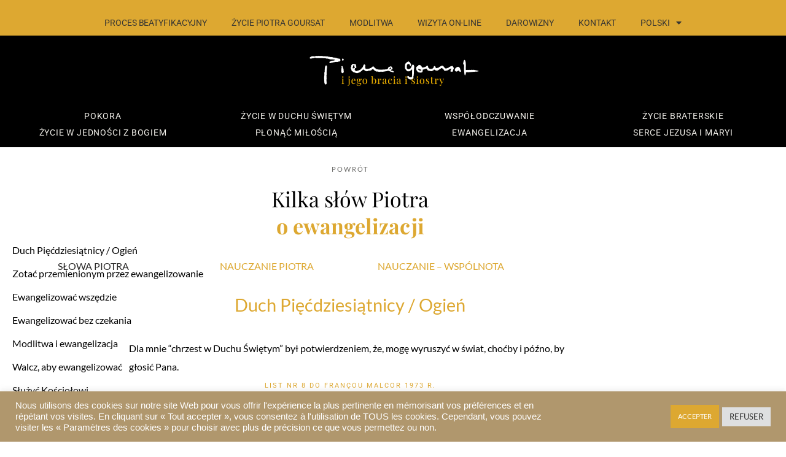

--- FILE ---
content_type: text/html; charset=UTF-8
request_url: https://www.pierregoursat.com/pl/temat/temat-ewangelizacja/kilka-slow-piotra-o-ewangelizacji/
body_size: 36523
content:
<!doctype html>
<html lang="pl-PL">
<head>
	<meta charset="UTF-8">
	<meta name="viewport" content="width=device-width, initial-scale=1">
	<link rel="profile" href="https://gmpg.org/xfn/11">
	<meta name='robots' content='index, follow, max-image-preview:large, max-snippet:-1, max-video-preview:-1' />
<link rel="alternate" hreflang="fr" href="https://www.pierregoursat.com/themes/theme-evangeliser/paroles-de-pierre/" />
<link rel="alternate" hreflang="en" href="https://www.pierregoursat.com/en/topics/topic-evangelize/a-few-words-from-pierre-on-evangelisation/" />
<link rel="alternate" hreflang="pl" href="https://www.pierregoursat.com/pl/temat/temat-ewangelizacja/kilka-slow-piotra-o-ewangelizacji/" />
<link rel="alternate" hreflang="nl" href="https://www.pierregoursat.com/nl/themas/evangeliseren/enige-uitspraken-van-pierre-over-cevangelisatie/" />
<link rel="alternate" hreflang="es" href="https://www.pierregoursat.com/es/tema/tema-evangelizar/algunas-palabras-de-pierre-sobre-evangelizar/" />
<link rel="alternate" hreflang="it" href="https://www.pierregoursat.com/it/tema/tema-evangelizzare/qualche-parola-di-pierre-sullevangelizzazione/" />
<link rel="alternate" hreflang="x-default" href="https://www.pierregoursat.com/themes/theme-evangeliser/paroles-de-pierre/" />

	<!-- This site is optimized with the Yoast SEO plugin v26.8 - https://yoast.com/product/yoast-seo-wordpress/ -->
	<title>Kilka słów Piotra o ewangelizacji</title>
	<link rel="canonical" href="https://www.pierregoursat.com/pl/temat/temat-ewangelizacja/kilka-slow-piotra-o-ewangelizacji/" />
	<meta property="og:locale" content="pl_PL" />
	<meta property="og:type" content="article" />
	<meta property="og:title" content="Kilka słów Piotra o ewangelizacji" />
	<meta property="og:description" content="POWRÓT Kilka słów Piotra o ewangelizacji Duch Pięćdziesiątnicy / Ogień Dla mnie &#8220;chrzest w Duchu Świętym&#8221; był potwierdzeniem, że, mogę wyruszyć w świat, choćby i późno, by głosić Pana. List nr 8 do Françou Malcor 1973 r. Musimy głosić Pana, ponieważ otrzymaliśmy ducha Pięćdziesiątnicy, ducha mocy i odwagi. Jeśli w naszych wspólnotach będzie nam tylko [&hellip;]" />
	<meta property="og:url" content="https://www.pierregoursat.com/pl/temat/temat-ewangelizacja/kilka-slow-piotra-o-ewangelizacji/" />
	<meta property="og:site_name" content="Pierre Goursat et Ses Frères et Soeurs" />
	<meta property="article:modified_time" content="2022-10-13T13:25:09+00:00" />
	<meta property="og:image" content="https://www.pierregoursat.com/asset/logos/logo-POL-pierre-BLANC.png" />
	<meta name="twitter:card" content="summary_large_image" />
	<meta name="twitter:label1" content="Szacowany czas czytania" />
	<meta name="twitter:data1" content="21 minut" />
	<script type="application/ld+json" class="yoast-schema-graph">{"@context":"https://schema.org","@graph":[{"@type":"WebPage","@id":"https://www.pierregoursat.com/pl/temat/temat-ewangelizacja/kilka-slow-piotra-o-ewangelizacji/","url":"https://www.pierregoursat.com/pl/temat/temat-ewangelizacja/kilka-slow-piotra-o-ewangelizacji/","name":"Kilka słów Piotra o ewangelizacji","isPartOf":{"@id":"https://www.pierregoursat.com/#website"},"primaryImageOfPage":{"@id":"https://www.pierregoursat.com/pl/temat/temat-ewangelizacja/kilka-slow-piotra-o-ewangelizacji/#primaryimage"},"image":{"@id":"https://www.pierregoursat.com/pl/temat/temat-ewangelizacja/kilka-slow-piotra-o-ewangelizacji/#primaryimage"},"thumbnailUrl":"https://www.pierregoursat.com/asset/logos/logo-POL-pierre-BLANC.png","datePublished":"2021-07-01T14:01:06+00:00","dateModified":"2022-10-13T13:25:09+00:00","breadcrumb":{"@id":"https://www.pierregoursat.com/pl/temat/temat-ewangelizacja/kilka-slow-piotra-o-ewangelizacji/#breadcrumb"},"inLanguage":"pl-PL","potentialAction":[{"@type":"ReadAction","target":["https://www.pierregoursat.com/pl/temat/temat-ewangelizacja/kilka-slow-piotra-o-ewangelizacji/"]}]},{"@type":"ImageObject","inLanguage":"pl-PL","@id":"https://www.pierregoursat.com/pl/temat/temat-ewangelizacja/kilka-slow-piotra-o-ewangelizacji/#primaryimage","url":"https://www.pierregoursat.com/asset/logos/logo-POL-pierre-BLANC.png","contentUrl":"https://www.pierregoursat.com/asset/logos/logo-POL-pierre-BLANC.png"},{"@type":"BreadcrumbList","@id":"https://www.pierregoursat.com/pl/temat/temat-ewangelizacja/kilka-slow-piotra-o-ewangelizacji/#breadcrumb","itemListElement":[{"@type":"ListItem","position":1,"name":"Accueil","item":"https://www.pierregoursat.com/pl/"},{"@type":"ListItem","position":2,"name":"Temat","item":"https://www.pierregoursat.com/pl/temat/"},{"@type":"ListItem","position":3,"name":"Ewangelizacja","item":"https://www.pierregoursat.com/pl/temat/temat-ewangelizacja/"},{"@type":"ListItem","position":4,"name":"Słowa Piotra"}]},{"@type":"WebSite","@id":"https://www.pierregoursat.com/#website","url":"https://www.pierregoursat.com/","name":"Pierre Goursat et Ses Frères et Soeurs","description":"Laissez vous transformer en plongeant au cœur de la grâce fondatrice de la communauté de l’Emmanuel","publisher":{"@id":"https://www.pierregoursat.com/#organization"},"potentialAction":[{"@type":"SearchAction","target":{"@type":"EntryPoint","urlTemplate":"https://www.pierregoursat.com/?s={search_term_string}"},"query-input":{"@type":"PropertyValueSpecification","valueRequired":true,"valueName":"search_term_string"}}],"inLanguage":"pl-PL"},{"@type":"Organization","@id":"https://www.pierregoursat.com/#organization","name":"Pierre Goursat, ses Frères et ses Soeurs","url":"https://www.pierregoursat.com/","logo":{"@type":"ImageObject","inLanguage":"pl-PL","@id":"https://www.pierregoursat.com/#/schema/logo/image/","url":"https://www.pierregoursat.com/images-pierre-goursatmedias/2022/02/1200x800-Compassion.jpg","contentUrl":"https://www.pierregoursat.com/images-pierre-goursatmedias/2022/02/1200x800-Compassion.jpg","width":1200,"height":800,"caption":"Pierre Goursat, ses Frères et ses Soeurs"},"image":{"@id":"https://www.pierregoursat.com/#/schema/logo/image/"}}]}</script>
	<!-- / Yoast SEO plugin. -->


<link rel='dns-prefetch' href='//www.googletagmanager.com' />
<link rel="alternate" type="application/rss+xml" title="Pierre Goursat et Ses Frères et Soeurs &raquo; Kanał z wpisami" href="https://www.pierregoursat.com/pl/feed/" />
<link rel="alternate" type="application/rss+xml" title="Pierre Goursat et Ses Frères et Soeurs &raquo; Kanał z komentarzami" href="https://www.pierregoursat.com/pl/comments/feed/" />
<link rel="alternate" title="oEmbed (JSON)" type="application/json+oembed" href="https://www.pierregoursat.com/pl/wp-json/oembed/1.0/embed?url=https%3A%2F%2Fwww.pierregoursat.com%2Fpl%2Ftemat%2Ftemat-ewangelizacja%2Fkilka-slow-piotra-o-ewangelizacji%2F" />
<link rel="alternate" title="oEmbed (XML)" type="text/xml+oembed" href="https://www.pierregoursat.com/pl/wp-json/oembed/1.0/embed?url=https%3A%2F%2Fwww.pierregoursat.com%2Fpl%2Ftemat%2Ftemat-ewangelizacja%2Fkilka-slow-piotra-o-ewangelizacji%2F&#038;format=xml" />
<style id='wp-img-auto-sizes-contain-inline-css'>
img:is([sizes=auto i],[sizes^="auto," i]){contain-intrinsic-size:3000px 1500px}
/*# sourceURL=wp-img-auto-sizes-contain-inline-css */
</style>

<style id='wp-emoji-styles-inline-css'>

	img.wp-smiley, img.emoji {
		display: inline !important;
		border: none !important;
		box-shadow: none !important;
		height: 1em !important;
		width: 1em !important;
		margin: 0 0.07em !important;
		vertical-align: -0.1em !important;
		background: none !important;
		padding: 0 !important;
	}
/*# sourceURL=wp-emoji-styles-inline-css */
</style>
<style id='global-styles-inline-css'>
:root{--wp--preset--aspect-ratio--square: 1;--wp--preset--aspect-ratio--4-3: 4/3;--wp--preset--aspect-ratio--3-4: 3/4;--wp--preset--aspect-ratio--3-2: 3/2;--wp--preset--aspect-ratio--2-3: 2/3;--wp--preset--aspect-ratio--16-9: 16/9;--wp--preset--aspect-ratio--9-16: 9/16;--wp--preset--color--black: #000000;--wp--preset--color--cyan-bluish-gray: #abb8c3;--wp--preset--color--white: #ffffff;--wp--preset--color--pale-pink: #f78da7;--wp--preset--color--vivid-red: #cf2e2e;--wp--preset--color--luminous-vivid-orange: #ff6900;--wp--preset--color--luminous-vivid-amber: #fcb900;--wp--preset--color--light-green-cyan: #7bdcb5;--wp--preset--color--vivid-green-cyan: #00d084;--wp--preset--color--pale-cyan-blue: #8ed1fc;--wp--preset--color--vivid-cyan-blue: #0693e3;--wp--preset--color--vivid-purple: #9b51e0;--wp--preset--gradient--vivid-cyan-blue-to-vivid-purple: linear-gradient(135deg,rgb(6,147,227) 0%,rgb(155,81,224) 100%);--wp--preset--gradient--light-green-cyan-to-vivid-green-cyan: linear-gradient(135deg,rgb(122,220,180) 0%,rgb(0,208,130) 100%);--wp--preset--gradient--luminous-vivid-amber-to-luminous-vivid-orange: linear-gradient(135deg,rgb(252,185,0) 0%,rgb(255,105,0) 100%);--wp--preset--gradient--luminous-vivid-orange-to-vivid-red: linear-gradient(135deg,rgb(255,105,0) 0%,rgb(207,46,46) 100%);--wp--preset--gradient--very-light-gray-to-cyan-bluish-gray: linear-gradient(135deg,rgb(238,238,238) 0%,rgb(169,184,195) 100%);--wp--preset--gradient--cool-to-warm-spectrum: linear-gradient(135deg,rgb(74,234,220) 0%,rgb(151,120,209) 20%,rgb(207,42,186) 40%,rgb(238,44,130) 60%,rgb(251,105,98) 80%,rgb(254,248,76) 100%);--wp--preset--gradient--blush-light-purple: linear-gradient(135deg,rgb(255,206,236) 0%,rgb(152,150,240) 100%);--wp--preset--gradient--blush-bordeaux: linear-gradient(135deg,rgb(254,205,165) 0%,rgb(254,45,45) 50%,rgb(107,0,62) 100%);--wp--preset--gradient--luminous-dusk: linear-gradient(135deg,rgb(255,203,112) 0%,rgb(199,81,192) 50%,rgb(65,88,208) 100%);--wp--preset--gradient--pale-ocean: linear-gradient(135deg,rgb(255,245,203) 0%,rgb(182,227,212) 50%,rgb(51,167,181) 100%);--wp--preset--gradient--electric-grass: linear-gradient(135deg,rgb(202,248,128) 0%,rgb(113,206,126) 100%);--wp--preset--gradient--midnight: linear-gradient(135deg,rgb(2,3,129) 0%,rgb(40,116,252) 100%);--wp--preset--font-size--small: 13px;--wp--preset--font-size--medium: 20px;--wp--preset--font-size--large: 36px;--wp--preset--font-size--x-large: 42px;--wp--preset--spacing--20: 0.44rem;--wp--preset--spacing--30: 0.67rem;--wp--preset--spacing--40: 1rem;--wp--preset--spacing--50: 1.5rem;--wp--preset--spacing--60: 2.25rem;--wp--preset--spacing--70: 3.38rem;--wp--preset--spacing--80: 5.06rem;--wp--preset--shadow--natural: 6px 6px 9px rgba(0, 0, 0, 0.2);--wp--preset--shadow--deep: 12px 12px 50px rgba(0, 0, 0, 0.4);--wp--preset--shadow--sharp: 6px 6px 0px rgba(0, 0, 0, 0.2);--wp--preset--shadow--outlined: 6px 6px 0px -3px rgb(255, 255, 255), 6px 6px rgb(0, 0, 0);--wp--preset--shadow--crisp: 6px 6px 0px rgb(0, 0, 0);}:root { --wp--style--global--content-size: 800px;--wp--style--global--wide-size: 1200px; }:where(body) { margin: 0; }.wp-site-blocks > .alignleft { float: left; margin-right: 2em; }.wp-site-blocks > .alignright { float: right; margin-left: 2em; }.wp-site-blocks > .aligncenter { justify-content: center; margin-left: auto; margin-right: auto; }:where(.wp-site-blocks) > * { margin-block-start: 24px; margin-block-end: 0; }:where(.wp-site-blocks) > :first-child { margin-block-start: 0; }:where(.wp-site-blocks) > :last-child { margin-block-end: 0; }:root { --wp--style--block-gap: 24px; }:root :where(.is-layout-flow) > :first-child{margin-block-start: 0;}:root :where(.is-layout-flow) > :last-child{margin-block-end: 0;}:root :where(.is-layout-flow) > *{margin-block-start: 24px;margin-block-end: 0;}:root :where(.is-layout-constrained) > :first-child{margin-block-start: 0;}:root :where(.is-layout-constrained) > :last-child{margin-block-end: 0;}:root :where(.is-layout-constrained) > *{margin-block-start: 24px;margin-block-end: 0;}:root :where(.is-layout-flex){gap: 24px;}:root :where(.is-layout-grid){gap: 24px;}.is-layout-flow > .alignleft{float: left;margin-inline-start: 0;margin-inline-end: 2em;}.is-layout-flow > .alignright{float: right;margin-inline-start: 2em;margin-inline-end: 0;}.is-layout-flow > .aligncenter{margin-left: auto !important;margin-right: auto !important;}.is-layout-constrained > .alignleft{float: left;margin-inline-start: 0;margin-inline-end: 2em;}.is-layout-constrained > .alignright{float: right;margin-inline-start: 2em;margin-inline-end: 0;}.is-layout-constrained > .aligncenter{margin-left: auto !important;margin-right: auto !important;}.is-layout-constrained > :where(:not(.alignleft):not(.alignright):not(.alignfull)){max-width: var(--wp--style--global--content-size);margin-left: auto !important;margin-right: auto !important;}.is-layout-constrained > .alignwide{max-width: var(--wp--style--global--wide-size);}body .is-layout-flex{display: flex;}.is-layout-flex{flex-wrap: wrap;align-items: center;}.is-layout-flex > :is(*, div){margin: 0;}body .is-layout-grid{display: grid;}.is-layout-grid > :is(*, div){margin: 0;}body{padding-top: 0px;padding-right: 0px;padding-bottom: 0px;padding-left: 0px;}a:where(:not(.wp-element-button)){text-decoration: underline;}:root :where(.wp-element-button, .wp-block-button__link){background-color: #32373c;border-width: 0;color: #fff;font-family: inherit;font-size: inherit;font-style: inherit;font-weight: inherit;letter-spacing: inherit;line-height: inherit;padding-top: calc(0.667em + 2px);padding-right: calc(1.333em + 2px);padding-bottom: calc(0.667em + 2px);padding-left: calc(1.333em + 2px);text-decoration: none;text-transform: inherit;}.has-black-color{color: var(--wp--preset--color--black) !important;}.has-cyan-bluish-gray-color{color: var(--wp--preset--color--cyan-bluish-gray) !important;}.has-white-color{color: var(--wp--preset--color--white) !important;}.has-pale-pink-color{color: var(--wp--preset--color--pale-pink) !important;}.has-vivid-red-color{color: var(--wp--preset--color--vivid-red) !important;}.has-luminous-vivid-orange-color{color: var(--wp--preset--color--luminous-vivid-orange) !important;}.has-luminous-vivid-amber-color{color: var(--wp--preset--color--luminous-vivid-amber) !important;}.has-light-green-cyan-color{color: var(--wp--preset--color--light-green-cyan) !important;}.has-vivid-green-cyan-color{color: var(--wp--preset--color--vivid-green-cyan) !important;}.has-pale-cyan-blue-color{color: var(--wp--preset--color--pale-cyan-blue) !important;}.has-vivid-cyan-blue-color{color: var(--wp--preset--color--vivid-cyan-blue) !important;}.has-vivid-purple-color{color: var(--wp--preset--color--vivid-purple) !important;}.has-black-background-color{background-color: var(--wp--preset--color--black) !important;}.has-cyan-bluish-gray-background-color{background-color: var(--wp--preset--color--cyan-bluish-gray) !important;}.has-white-background-color{background-color: var(--wp--preset--color--white) !important;}.has-pale-pink-background-color{background-color: var(--wp--preset--color--pale-pink) !important;}.has-vivid-red-background-color{background-color: var(--wp--preset--color--vivid-red) !important;}.has-luminous-vivid-orange-background-color{background-color: var(--wp--preset--color--luminous-vivid-orange) !important;}.has-luminous-vivid-amber-background-color{background-color: var(--wp--preset--color--luminous-vivid-amber) !important;}.has-light-green-cyan-background-color{background-color: var(--wp--preset--color--light-green-cyan) !important;}.has-vivid-green-cyan-background-color{background-color: var(--wp--preset--color--vivid-green-cyan) !important;}.has-pale-cyan-blue-background-color{background-color: var(--wp--preset--color--pale-cyan-blue) !important;}.has-vivid-cyan-blue-background-color{background-color: var(--wp--preset--color--vivid-cyan-blue) !important;}.has-vivid-purple-background-color{background-color: var(--wp--preset--color--vivid-purple) !important;}.has-black-border-color{border-color: var(--wp--preset--color--black) !important;}.has-cyan-bluish-gray-border-color{border-color: var(--wp--preset--color--cyan-bluish-gray) !important;}.has-white-border-color{border-color: var(--wp--preset--color--white) !important;}.has-pale-pink-border-color{border-color: var(--wp--preset--color--pale-pink) !important;}.has-vivid-red-border-color{border-color: var(--wp--preset--color--vivid-red) !important;}.has-luminous-vivid-orange-border-color{border-color: var(--wp--preset--color--luminous-vivid-orange) !important;}.has-luminous-vivid-amber-border-color{border-color: var(--wp--preset--color--luminous-vivid-amber) !important;}.has-light-green-cyan-border-color{border-color: var(--wp--preset--color--light-green-cyan) !important;}.has-vivid-green-cyan-border-color{border-color: var(--wp--preset--color--vivid-green-cyan) !important;}.has-pale-cyan-blue-border-color{border-color: var(--wp--preset--color--pale-cyan-blue) !important;}.has-vivid-cyan-blue-border-color{border-color: var(--wp--preset--color--vivid-cyan-blue) !important;}.has-vivid-purple-border-color{border-color: var(--wp--preset--color--vivid-purple) !important;}.has-vivid-cyan-blue-to-vivid-purple-gradient-background{background: var(--wp--preset--gradient--vivid-cyan-blue-to-vivid-purple) !important;}.has-light-green-cyan-to-vivid-green-cyan-gradient-background{background: var(--wp--preset--gradient--light-green-cyan-to-vivid-green-cyan) !important;}.has-luminous-vivid-amber-to-luminous-vivid-orange-gradient-background{background: var(--wp--preset--gradient--luminous-vivid-amber-to-luminous-vivid-orange) !important;}.has-luminous-vivid-orange-to-vivid-red-gradient-background{background: var(--wp--preset--gradient--luminous-vivid-orange-to-vivid-red) !important;}.has-very-light-gray-to-cyan-bluish-gray-gradient-background{background: var(--wp--preset--gradient--very-light-gray-to-cyan-bluish-gray) !important;}.has-cool-to-warm-spectrum-gradient-background{background: var(--wp--preset--gradient--cool-to-warm-spectrum) !important;}.has-blush-light-purple-gradient-background{background: var(--wp--preset--gradient--blush-light-purple) !important;}.has-blush-bordeaux-gradient-background{background: var(--wp--preset--gradient--blush-bordeaux) !important;}.has-luminous-dusk-gradient-background{background: var(--wp--preset--gradient--luminous-dusk) !important;}.has-pale-ocean-gradient-background{background: var(--wp--preset--gradient--pale-ocean) !important;}.has-electric-grass-gradient-background{background: var(--wp--preset--gradient--electric-grass) !important;}.has-midnight-gradient-background{background: var(--wp--preset--gradient--midnight) !important;}.has-small-font-size{font-size: var(--wp--preset--font-size--small) !important;}.has-medium-font-size{font-size: var(--wp--preset--font-size--medium) !important;}.has-large-font-size{font-size: var(--wp--preset--font-size--large) !important;}.has-x-large-font-size{font-size: var(--wp--preset--font-size--x-large) !important;}
:root :where(.wp-block-pullquote){font-size: 1.5em;line-height: 1.6;}
/*# sourceURL=global-styles-inline-css */
</style>
<link rel='stylesheet' id='cookie-law-info-css' href='https://www.pierregoursat.com/wp-content/plugins/cookie-law-info/legacy/public/css/cookie-law-info-public.css?ver=3.3.9.1' media='all' />
<link rel='stylesheet' id='cookie-law-info-gdpr-css' href='https://www.pierregoursat.com/wp-content/plugins/cookie-law-info/legacy/public/css/cookie-law-info-gdpr.css?ver=3.3.9.1' media='all' />
<link rel='stylesheet' id='wpml-menu-item-0-css' href='https://www.pierregoursat.com/wp-content/plugins/sitepress-multilingual-cms/templates/language-switchers/menu-item/style.min.css?ver=1' media='all' />
<link rel='stylesheet' id='audioigniter-css' href='https://www.pierregoursat.com/wp-content/plugins/audioigniter/player/build/style.css?ver=2.0.2' media='all' />
<link rel='stylesheet' id='hello-elementor-css' href='https://www.pierregoursat.com/wp-content/themes/hello-elementor/assets/css/reset.css?ver=3.4.5' media='all' />
<link rel='stylesheet' id='hello-elementor-theme-style-css' href='https://www.pierregoursat.com/wp-content/themes/hello-elementor/assets/css/theme.css?ver=3.4.5' media='all' />
<link rel='stylesheet' id='hello-elementor-header-footer-css' href='https://www.pierregoursat.com/wp-content/themes/hello-elementor/assets/css/header-footer.css?ver=3.4.5' media='all' />
<link rel='stylesheet' id='elementor-frontend-css' href='https://www.pierregoursat.com/wp-content/plugins/elementor/assets/css/frontend.min.css?ver=3.34.1' media='all' />
<link rel='stylesheet' id='widget-nav-menu-css' href='https://www.pierregoursat.com/wp-content/plugins/elementor-pro/assets/css/widget-nav-menu.min.css?ver=3.34.0' media='all' />
<link rel='stylesheet' id='widget-heading-css' href='https://www.pierregoursat.com/wp-content/plugins/elementor/assets/css/widget-heading.min.css?ver=3.34.1' media='all' />
<link rel='stylesheet' id='widget-form-css' href='https://www.pierregoursat.com/wp-content/plugins/elementor-pro/assets/css/widget-form.min.css?ver=3.34.0' media='all' />
<link rel='stylesheet' id='widget-image-css' href='https://www.pierregoursat.com/wp-content/plugins/elementor/assets/css/widget-image.min.css?ver=3.34.1' media='all' />
<link rel='stylesheet' id='elementor-icons-css' href='https://www.pierregoursat.com/wp-content/plugins/elementor/assets/lib/eicons/css/elementor-icons.min.css?ver=5.45.0' media='all' />
<link rel='stylesheet' id='elementor-post-233-css' href='https://www.pierregoursat.com/images-pierre-goursatmedias/elementor/css/post-233.css?ver=1769000554' media='all' />
<link rel='stylesheet' id='widget-table-of-contents-css' href='https://www.pierregoursat.com/wp-content/plugins/elementor-pro/assets/css/widget-table-of-contents.min.css?ver=3.34.0' media='all' />
<link rel='stylesheet' id='e-animation-fadeIn-css' href='https://www.pierregoursat.com/wp-content/plugins/elementor/assets/lib/animations/styles/fadeIn.min.css?ver=3.34.1' media='all' />
<link rel='stylesheet' id='widget-spacer-css' href='https://www.pierregoursat.com/wp-content/plugins/elementor/assets/css/widget-spacer.min.css?ver=3.34.1' media='all' />
<link rel='stylesheet' id='elementor-post-18877-css' href='https://www.pierregoursat.com/images-pierre-goursatmedias/elementor/css/post-18877.css?ver=1769003017' media='all' />
<link rel='stylesheet' id='elementor-post-3917-css' href='https://www.pierregoursat.com/images-pierre-goursatmedias/elementor/css/post-3917.css?ver=1769000555' media='all' />
<link rel='stylesheet' id='elementor-post-272-css' href='https://www.pierregoursat.com/images-pierre-goursatmedias/elementor/css/post-272.css?ver=1769000555' media='all' />
<link rel='stylesheet' id='wp_mailjet_form_builder_widget-widget-front-styles-css' href='https://www.pierregoursat.com/wp-content/plugins/mailjet-for-wordpress/src/widgetformbuilder/css/front-widget.css?ver=6.1.6' media='all' />
<link rel='stylesheet' id='elementor-gf-local-roboto-css' href='https://www.pierregoursat.com/images-pierre-goursatmedias/elementor/google-fonts/css/roboto.css?ver=1742259999' media='all' />
<link rel='stylesheet' id='elementor-gf-local-robotoslab-css' href='https://www.pierregoursat.com/images-pierre-goursatmedias/elementor/google-fonts/css/robotoslab.css?ver=1742260002' media='all' />
<link rel='stylesheet' id='elementor-gf-local-lato-css' href='https://www.pierregoursat.com/images-pierre-goursatmedias/elementor/google-fonts/css/lato.css?ver=1742260003' media='all' />
<link rel='stylesheet' id='elementor-gf-local-playfairdisplay-css' href='https://www.pierregoursat.com/images-pierre-goursatmedias/elementor/google-fonts/css/playfairdisplay.css?ver=1742260005' media='all' />
<link rel='stylesheet' id='elementor-gf-local-playfairdisplaysc-css' href='https://www.pierregoursat.com/images-pierre-goursatmedias/elementor/google-fonts/css/playfairdisplaysc.css?ver=1742260006' media='all' />
<link rel='stylesheet' id='elementor-icons-shared-0-css' href='https://www.pierregoursat.com/wp-content/plugins/elementor/assets/lib/font-awesome/css/fontawesome.min.css?ver=5.15.3' media='all' />
<link rel='stylesheet' id='elementor-icons-fa-solid-css' href='https://www.pierregoursat.com/wp-content/plugins/elementor/assets/lib/font-awesome/css/solid.min.css?ver=5.15.3' media='all' />
<script id="wpml-cookie-js-extra">
var wpml_cookies = {"wp-wpml_current_language":{"value":"pl","expires":1,"path":"/"}};
var wpml_cookies = {"wp-wpml_current_language":{"value":"pl","expires":1,"path":"/"}};
//# sourceURL=wpml-cookie-js-extra
</script>
<script src="https://www.pierregoursat.com/wp-content/plugins/sitepress-multilingual-cms/res/js/cookies/language-cookie.js?ver=486900" id="wpml-cookie-js" defer data-wp-strategy="defer"></script>
<script async src="https://www.pierregoursat.com/wp-content/plugins/burst-statistics/assets/js/timeme/timeme.min.js?ver=1768291304" id="burst-timeme-js"></script>
<script id="jquery-core-js-extra">
var leanpl_params = {"version":"3.0.7","debugMode":"","ajaxUrl":"https://www.pierregoursat.com/wp-admin/admin-ajax.php"};
//# sourceURL=jquery-core-js-extra
</script>
<script src="https://www.pierregoursat.com/wp-includes/js/jquery/jquery.min.js?ver=3.7.1" id="jquery-core-js"></script>
<script src="https://www.pierregoursat.com/wp-includes/js/jquery/jquery-migrate.min.js?ver=3.4.1" id="jquery-migrate-js"></script>
<script id="cookie-law-info-js-extra">
var Cli_Data = {"nn_cookie_ids":[],"cookielist":[],"non_necessary_cookies":[],"ccpaEnabled":"","ccpaRegionBased":"","ccpaBarEnabled":"","strictlyEnabled":["necessary","obligatoire"],"ccpaType":"gdpr","js_blocking":"1","custom_integration":"","triggerDomRefresh":"","secure_cookies":""};
var cli_cookiebar_settings = {"animate_speed_hide":"500","animate_speed_show":"500","background":"#b0976d","border":"#b1a6a6c2","border_on":"","button_1_button_colour":"#dda831","button_1_button_hover":"#b18627","button_1_link_colour":"#fff","button_1_as_button":"1","button_1_new_win":"","button_2_button_colour":"#333","button_2_button_hover":"#292929","button_2_link_colour":"#444","button_2_as_button":"","button_2_hidebar":"","button_3_button_colour":"#dedfe0","button_3_button_hover":"#b2b2b3","button_3_link_colour":"#333333","button_3_as_button":"1","button_3_new_win":"","button_4_button_colour":"#dedfe0","button_4_button_hover":"#b2b2b3","button_4_link_colour":"#333333","button_4_as_button":"1","button_7_button_colour":"#dda831","button_7_button_hover":"#b18627","button_7_link_colour":"#fff","button_7_as_button":"1","button_7_new_win":"","font_family":"Helvetica, Arial, sans-serif","header_fix":"","notify_animate_hide":"1","notify_animate_show":"","notify_div_id":"#cookie-law-info-bar","notify_position_horizontal":"right","notify_position_vertical":"bottom","scroll_close":"","scroll_close_reload":"","accept_close_reload":"","reject_close_reload":"","showagain_tab":"","showagain_background":"#fff","showagain_border":"#000","showagain_div_id":"#cookie-law-info-again","showagain_x_position":"100px","text":"#ffffff","show_once_yn":"","show_once":"10000","logging_on":"","as_popup":"","popup_overlay":"1","bar_heading_text":"","cookie_bar_as":"banner","popup_showagain_position":"bottom-right","widget_position":"left"};
var log_object = {"ajax_url":"https://www.pierregoursat.com/wp-admin/admin-ajax.php"};
//# sourceURL=cookie-law-info-js-extra
</script>
<script src="https://www.pierregoursat.com/wp-content/plugins/cookie-law-info/legacy/public/js/cookie-law-info-public.js?ver=3.3.9.1" id="cookie-law-info-js"></script>

<!-- Fragment znacznika Google (gtag.js) dodany przez Site Kit -->
<!-- Fragment Google Analytics dodany przez Site Kit -->
<script src="https://www.googletagmanager.com/gtag/js?id=G-YVGXJD7F9W" id="google_gtagjs-js" async></script>
<script id="google_gtagjs-js-after">
window.dataLayer = window.dataLayer || [];function gtag(){dataLayer.push(arguments);}
gtag("set","linker",{"domains":["www.pierregoursat.com"]});
gtag("js", new Date());
gtag("set", "developer_id.dZTNiMT", true);
gtag("config", "G-YVGXJD7F9W");
//# sourceURL=google_gtagjs-js-after
</script>
<link rel="https://api.w.org/" href="https://www.pierregoursat.com/pl/wp-json/" /><link rel="alternate" title="JSON" type="application/json" href="https://www.pierregoursat.com/pl/wp-json/wp/v2/pages/18877" /><link rel="EditURI" type="application/rsd+xml" title="RSD" href="https://www.pierregoursat.com/xmlrpc.php?rsd" />
<meta name="generator" content="WordPress 6.9" />
<link rel='shortlink' href='https://www.pierregoursat.com/pl/?p=18877' />
<meta name="generator" content="WPML ver:4.8.6 stt:37,1,4,3,27,40,2;" />
<meta name="generator" content="Site Kit by Google 1.170.0" /><style type="text/css">.ai-wrap {
				background-color: #2d2d2d;
			}

			.ai-wrap .ai-volume-bar {
				border-right-color: #2d2d2d			}

			.ai-wrap .ai-track-btn,
			.ai-wrap .ai-track-control {
				border-left-color: #2d2d2d			}
						.ai-wrap .ai-audio-control,
			.ai-wrap .ai-audio-control:hover,
			.ai-wrap .ai-audio-control:focus,
			.ai-wrap .ai-track-progress,
			.ai-wrap .ai-volume-bar.ai-volume-bar-active::before,
			.ai-wrap .ai-track:hover,
			.ai-wrap .ai-track.ai-track-active,
			.ai-wrap .ai-btn.ai-btn-active {
				background-color: #dda831;
			}

			.ai-wrap .ai-scroll-wrap > div:last-child div {
				background-color: #dda831 !important;
			}

			.ai-wrap .ai-btn:hover,
			.ai-wrap .ai-btn:focus,
			.ai-wrap .ai-footer a,
			.ai-wrap .ai-footer a:hover {
				color: #dda831;
			}

			.ai-wrap .ai-btn:hover svg,
			.ai-wrap .ai-btn:focus svg  {
				fill: #dda831;
			}
						.ai-wrap .ai-audio-control,
			.ai-wrap .ai-track:hover,
			.ai-wrap .ai-track.ai-track-active,
			.ai-wrap .ai-track.ai-track-active .ai-track-btn,
			.ai-wrap .ai-track:hover .ai-track-btn,
			.ai-wrap .ai-btn.ai-btn-active {
				color: #161616;
			}

			.ai-wrap .ai-audio-control svg,
			.ai-wrap .ai-track.ai-track-active .ai-track-btn svg,
			.ai-wrap .ai-track:hover .ai-track-btn svg,
			.ai-wrap .ai-btn.ai-btn-active svg {
				fill: #161616;
			}
						.ai-wrap .ai-track-progress-bar,
			.ai-wrap .ai-volume-bar,
			.ai-wrap .ai-btn,
			.ai-wrap .ai-btn:hover,
			.ai-wrap .ai-btn:focus,
			.ai-wrap .ai-track,
			.ai-wrap .ai-track-no-thumb {
				background-color: #dda831;
			}

			.ai-wrap .ai-scroll-wrap > div:last-child {
				background-color: #dda831;
			}

			.ai-wrap .ai-footer {
				border-top-color: #dda831;
			}

			.ai-wrap.ai-is-loading .ai-control-wrap-thumb::after,
			.ai-wrap.ai-is-loading .ai-track-title::after,
			.ai-wrap.ai-is-loading .ai-track-subtitle::after {
				background: linear-gradient(to right, #dda831 8%,  #ecb334 18%, #dda831 33%);
			}
						.ai-wrap .ai-track-progress {
			  background-color: #190018;
			}</style><meta name="generator" content="Elementor 3.34.1; features: additional_custom_breakpoints; settings: css_print_method-external, google_font-enabled, font_display-auto">
			<style>
				.e-con.e-parent:nth-of-type(n+4):not(.e-lazyloaded):not(.e-no-lazyload),
				.e-con.e-parent:nth-of-type(n+4):not(.e-lazyloaded):not(.e-no-lazyload) * {
					background-image: none !important;
				}
				@media screen and (max-height: 1024px) {
					.e-con.e-parent:nth-of-type(n+3):not(.e-lazyloaded):not(.e-no-lazyload),
					.e-con.e-parent:nth-of-type(n+3):not(.e-lazyloaded):not(.e-no-lazyload) * {
						background-image: none !important;
					}
				}
				@media screen and (max-height: 640px) {
					.e-con.e-parent:nth-of-type(n+2):not(.e-lazyloaded):not(.e-no-lazyload),
					.e-con.e-parent:nth-of-type(n+2):not(.e-lazyloaded):not(.e-no-lazyload) * {
						background-image: none !important;
					}
				}
			</style>
			<link rel="icon" href="https://www.pierregoursat.com/images-pierre-goursatmedias/2021/07/pierre-goursat-citation-100x100.jpg" sizes="32x32" />
<link rel="icon" href="https://www.pierregoursat.com/images-pierre-goursatmedias/2021/07/pierre-goursat-citation-300x300.jpg" sizes="192x192" />
<link rel="apple-touch-icon" href="https://www.pierregoursat.com/images-pierre-goursatmedias/2021/07/pierre-goursat-citation-300x300.jpg" />
<meta name="msapplication-TileImage" content="https://www.pierregoursat.com/images-pierre-goursatmedias/2021/07/pierre-goursat-citation-300x300.jpg" />
		<style id="wp-custom-css">
			.qtip-content {
    font-size: 16px !important;
    line-height: 21px;
}

.qtip-light {
    background-color: #fff;
    border-color: darkgoldenrod;
    color: #000;
}

.elementor-nav-menu__align-justify .elementor-nav-menu--layout-horizontal .elementor-nav-menu>li {
   
    width: 25%;
}


.ai-wrap .ai-track-name {
    display: inline-block;
    padding: 0 10px;
    font-size: 19px!important;
    overflow: hidden;
    white-space: nowrap;
    text-overflow: ellipsis;
    line-height: normal;
}


.elementor-nav-menu a, .elementor-nav-menu a:focus, .elementor-nav-menu a:hover {

    line-height: 1px!important;
	text-transform:uppercase;
}		</style>
		</head>
<body class="wp-singular page-template-default page page-id-18877 page-child parent-pageid-4042 wp-embed-responsive wp-theme-hello-elementor hello-elementor-default elementor-default elementor-kit-233 elementor-page elementor-page-18877" data-burst_id="18877" data-burst_type="page">


<a class="skip-link screen-reader-text" href="#content">Przejdź do treści</a>

		<header data-elementor-type="header" data-elementor-id="3917" class="elementor elementor-3917 elementor-location-header" data-elementor-post-type="elementor_library">
					<section class="elementor-section elementor-top-section elementor-element elementor-element-5e923a40 elementor-section-full_width elementor-section-stretched head-fr elementor-section-height-default elementor-section-height-default" data-id="5e923a40" data-element_type="section" id="HEADER" data-settings="{&quot;stretch_section&quot;:&quot;section-stretched&quot;}">
						<div class="elementor-container elementor-column-gap-no">
					<div class="elementor-column elementor-col-100 elementor-top-column elementor-element elementor-element-415e206a" data-id="415e206a" data-element_type="column">
			<div class="elementor-widget-wrap elementor-element-populated">
						<section class="elementor-section elementor-inner-section elementor-element elementor-element-2ecde1f9 elementor-section-full_width elementor-section-height-min-height elementor-hidden-tablet elementor-hidden-mobile elementor-section-height-default" data-id="2ecde1f9" data-element_type="section" data-settings="{&quot;background_background&quot;:&quot;classic&quot;}">
						<div class="elementor-container elementor-column-gap-narrow">
					<div class="elementor-column elementor-col-100 elementor-inner-column elementor-element elementor-element-367c7e0d" data-id="367c7e0d" data-element_type="column">
			<div class="elementor-widget-wrap elementor-element-populated">
						<div class="elementor-element elementor-element-2e261b44 elementor-nav-menu__align-center elementor-nav-menu--dropdown-tablet elementor-nav-menu__text-align-aside elementor-nav-menu--toggle elementor-nav-menu--burger elementor-widget elementor-widget-nav-menu" data-id="2e261b44" data-element_type="widget" data-settings="{&quot;layout&quot;:&quot;horizontal&quot;,&quot;submenu_icon&quot;:{&quot;value&quot;:&quot;&lt;i class=\&quot;fas fa-caret-down\&quot; aria-hidden=\&quot;true\&quot;&gt;&lt;\/i&gt;&quot;,&quot;library&quot;:&quot;fa-solid&quot;},&quot;toggle&quot;:&quot;burger&quot;}" data-widget_type="nav-menu.default">
				<div class="elementor-widget-container">
								<nav aria-label="Menu" class="elementor-nav-menu--main elementor-nav-menu__container elementor-nav-menu--layout-horizontal e--pointer-none">
				<ul id="menu-1-2e261b44" class="elementor-nav-menu"><li class="menu-item menu-item-type-custom menu-item-object-custom menu-item-19722"><a href="https://www.pierregoursat.com/pl/punkty-orientacyjne/chronologia-procesu-kanonizacyjnego/" class="elementor-item">PROCES BEATYFIKACYJNY</a></li>
<li class="menu-item menu-item-type-custom menu-item-object-custom menu-item-19723"><a href="https://www.pierregoursat.com/pl/punkty-orientacyjne/najwazniejsze-momenty-z-zycia-piotra-goursat-i-jego-braci/" class="elementor-item">ŻYCIE Piotra Goursat</a></li>
<li class="menu-item menu-item-type-custom menu-item-object-custom menu-item-19725"><a href="https://www.pierregoursat.com/pl/punkty-orientacyjne/modl-sie/" class="elementor-item">MODLITWA</a></li>
<li class="menu-item menu-item-type-custom menu-item-object-custom menu-item-19724"><a href="https://www.pierregoursat.com/pl/punkty-orientacyjne/wizyta-on-line/" class="elementor-item">WIZYTA ON-LINE</a></li>
<li class="menu-item menu-item-type-custom menu-item-object-custom menu-item-19726"><a target="_blank" href="https://don.emmanuel.info/pierreetsesfreres-eng" class="elementor-item">DAROWIZNY</a></li>
<li class="menu-item menu-item-type-post_type menu-item-object-page menu-item-19721"><a href="https://www.pierregoursat.com/pl/kontakt/" class="elementor-item">kontakt</a></li>
<li class="menu-item wpml-ls-slot-14 wpml-ls-item wpml-ls-item-pl wpml-ls-current-language wpml-ls-menu-item menu-item-type-wpml_ls_menu_item menu-item-object-wpml_ls_menu_item menu-item-has-children menu-item-wpml-ls-14-pl"><a href="https://www.pierregoursat.com/pl/temat/temat-ewangelizacja/kilka-slow-piotra-o-ewangelizacji/" role="menuitem" class="elementor-item"><span class="wpml-ls-native" lang="pl">Polski</span></a>
<ul class="sub-menu elementor-nav-menu--dropdown">
	<li class="menu-item wpml-ls-slot-14 wpml-ls-item wpml-ls-item-fr wpml-ls-menu-item wpml-ls-first-item menu-item-type-wpml_ls_menu_item menu-item-object-wpml_ls_menu_item menu-item-wpml-ls-14-fr"><a href="https://www.pierregoursat.com/themes/theme-evangeliser/paroles-de-pierre/" title="Przełącz na Français" aria-label="Przełącz na Français" role="menuitem" class="elementor-sub-item"><span class="wpml-ls-native" lang="fr">Français</span></a></li>
	<li class="menu-item wpml-ls-slot-14 wpml-ls-item wpml-ls-item-en wpml-ls-menu-item menu-item-type-wpml_ls_menu_item menu-item-object-wpml_ls_menu_item menu-item-wpml-ls-14-en"><a href="https://www.pierregoursat.com/en/topics/topic-evangelize/a-few-words-from-pierre-on-evangelisation/" title="Przełącz na English" aria-label="Przełącz na English" role="menuitem" class="elementor-sub-item"><span class="wpml-ls-native" lang="en">English</span></a></li>
	<li class="menu-item wpml-ls-slot-14 wpml-ls-item wpml-ls-item-nl wpml-ls-menu-item menu-item-type-wpml_ls_menu_item menu-item-object-wpml_ls_menu_item menu-item-wpml-ls-14-nl"><a href="https://www.pierregoursat.com/nl/themas/evangeliseren/enige-uitspraken-van-pierre-over-cevangelisatie/" title="Przełącz na Nederlands" aria-label="Przełącz na Nederlands" role="menuitem" class="elementor-sub-item"><span class="wpml-ls-native" lang="nl">Nederlands</span></a></li>
	<li class="menu-item wpml-ls-slot-14 wpml-ls-item wpml-ls-item-es wpml-ls-menu-item menu-item-type-wpml_ls_menu_item menu-item-object-wpml_ls_menu_item menu-item-wpml-ls-14-es"><a href="https://www.pierregoursat.com/es/tema/tema-evangelizar/algunas-palabras-de-pierre-sobre-evangelizar/" title="Przełącz na Español" aria-label="Przełącz na Español" role="menuitem" class="elementor-sub-item"><span class="wpml-ls-native" lang="es">Español</span></a></li>
	<li class="menu-item wpml-ls-slot-14 wpml-ls-item wpml-ls-item-it wpml-ls-menu-item wpml-ls-last-item menu-item-type-wpml_ls_menu_item menu-item-object-wpml_ls_menu_item menu-item-wpml-ls-14-it"><a href="https://www.pierregoursat.com/it/tema/tema-evangelizzare/qualche-parola-di-pierre-sullevangelizzazione/" title="Przełącz na Italiano" aria-label="Przełącz na Italiano" role="menuitem" class="elementor-sub-item"><span class="wpml-ls-native" lang="it">Italiano</span></a></li>
</ul>
</li>
</ul>			</nav>
					<div class="elementor-menu-toggle" role="button" tabindex="0" aria-label="Menu Toggle" aria-expanded="false">
			<i aria-hidden="true" role="presentation" class="elementor-menu-toggle__icon--open eicon-menu-bar"></i><i aria-hidden="true" role="presentation" class="elementor-menu-toggle__icon--close eicon-close"></i>		</div>
					<nav class="elementor-nav-menu--dropdown elementor-nav-menu__container" aria-hidden="true">
				<ul id="menu-2-2e261b44" class="elementor-nav-menu"><li class="menu-item menu-item-type-custom menu-item-object-custom menu-item-19722"><a href="https://www.pierregoursat.com/pl/punkty-orientacyjne/chronologia-procesu-kanonizacyjnego/" class="elementor-item" tabindex="-1">PROCES BEATYFIKACYJNY</a></li>
<li class="menu-item menu-item-type-custom menu-item-object-custom menu-item-19723"><a href="https://www.pierregoursat.com/pl/punkty-orientacyjne/najwazniejsze-momenty-z-zycia-piotra-goursat-i-jego-braci/" class="elementor-item" tabindex="-1">ŻYCIE Piotra Goursat</a></li>
<li class="menu-item menu-item-type-custom menu-item-object-custom menu-item-19725"><a href="https://www.pierregoursat.com/pl/punkty-orientacyjne/modl-sie/" class="elementor-item" tabindex="-1">MODLITWA</a></li>
<li class="menu-item menu-item-type-custom menu-item-object-custom menu-item-19724"><a href="https://www.pierregoursat.com/pl/punkty-orientacyjne/wizyta-on-line/" class="elementor-item" tabindex="-1">WIZYTA ON-LINE</a></li>
<li class="menu-item menu-item-type-custom menu-item-object-custom menu-item-19726"><a target="_blank" href="https://don.emmanuel.info/pierreetsesfreres-eng" class="elementor-item" tabindex="-1">DAROWIZNY</a></li>
<li class="menu-item menu-item-type-post_type menu-item-object-page menu-item-19721"><a href="https://www.pierregoursat.com/pl/kontakt/" class="elementor-item" tabindex="-1">kontakt</a></li>
<li class="menu-item wpml-ls-slot-14 wpml-ls-item wpml-ls-item-pl wpml-ls-current-language wpml-ls-menu-item menu-item-type-wpml_ls_menu_item menu-item-object-wpml_ls_menu_item menu-item-has-children menu-item-wpml-ls-14-pl"><a href="https://www.pierregoursat.com/pl/temat/temat-ewangelizacja/kilka-slow-piotra-o-ewangelizacji/" role="menuitem" class="elementor-item" tabindex="-1"><span class="wpml-ls-native" lang="pl">Polski</span></a>
<ul class="sub-menu elementor-nav-menu--dropdown">
	<li class="menu-item wpml-ls-slot-14 wpml-ls-item wpml-ls-item-fr wpml-ls-menu-item wpml-ls-first-item menu-item-type-wpml_ls_menu_item menu-item-object-wpml_ls_menu_item menu-item-wpml-ls-14-fr"><a href="https://www.pierregoursat.com/themes/theme-evangeliser/paroles-de-pierre/" title="Przełącz na Français" aria-label="Przełącz na Français" role="menuitem" class="elementor-sub-item" tabindex="-1"><span class="wpml-ls-native" lang="fr">Français</span></a></li>
	<li class="menu-item wpml-ls-slot-14 wpml-ls-item wpml-ls-item-en wpml-ls-menu-item menu-item-type-wpml_ls_menu_item menu-item-object-wpml_ls_menu_item menu-item-wpml-ls-14-en"><a href="https://www.pierregoursat.com/en/topics/topic-evangelize/a-few-words-from-pierre-on-evangelisation/" title="Przełącz na English" aria-label="Przełącz na English" role="menuitem" class="elementor-sub-item" tabindex="-1"><span class="wpml-ls-native" lang="en">English</span></a></li>
	<li class="menu-item wpml-ls-slot-14 wpml-ls-item wpml-ls-item-nl wpml-ls-menu-item menu-item-type-wpml_ls_menu_item menu-item-object-wpml_ls_menu_item menu-item-wpml-ls-14-nl"><a href="https://www.pierregoursat.com/nl/themas/evangeliseren/enige-uitspraken-van-pierre-over-cevangelisatie/" title="Przełącz na Nederlands" aria-label="Przełącz na Nederlands" role="menuitem" class="elementor-sub-item" tabindex="-1"><span class="wpml-ls-native" lang="nl">Nederlands</span></a></li>
	<li class="menu-item wpml-ls-slot-14 wpml-ls-item wpml-ls-item-es wpml-ls-menu-item menu-item-type-wpml_ls_menu_item menu-item-object-wpml_ls_menu_item menu-item-wpml-ls-14-es"><a href="https://www.pierregoursat.com/es/tema/tema-evangelizar/algunas-palabras-de-pierre-sobre-evangelizar/" title="Przełącz na Español" aria-label="Przełącz na Español" role="menuitem" class="elementor-sub-item" tabindex="-1"><span class="wpml-ls-native" lang="es">Español</span></a></li>
	<li class="menu-item wpml-ls-slot-14 wpml-ls-item wpml-ls-item-it wpml-ls-menu-item wpml-ls-last-item menu-item-type-wpml_ls_menu_item menu-item-object-wpml_ls_menu_item menu-item-wpml-ls-14-it"><a href="https://www.pierregoursat.com/it/tema/tema-evangelizzare/qualche-parola-di-pierre-sullevangelizzazione/" title="Przełącz na Italiano" aria-label="Przełącz na Italiano" role="menuitem" class="elementor-sub-item" tabindex="-1"><span class="wpml-ls-native" lang="it">Italiano</span></a></li>
</ul>
</li>
</ul>			</nav>
						</div>
				</div>
					</div>
		</div>
					</div>
		</section>
				<section class="elementor-section elementor-inner-section elementor-element elementor-element-1d102322 elementor-section-full_width elementor-section-height-default elementor-section-height-default" data-id="1d102322" data-element_type="section" data-settings="{&quot;background_background&quot;:&quot;classic&quot;}">
						<div class="elementor-container elementor-column-gap-default">
					<div class="elementor-column elementor-col-100 elementor-inner-column elementor-element elementor-element-2c72b15a" data-id="2c72b15a" data-element_type="column">
			<div class="elementor-widget-wrap elementor-element-populated">
						<div class="elementor-element elementor-element-349bb694 elementor-widget elementor-widget-html" data-id="349bb694" data-element_type="widget" data-widget_type="html.default">
				<div class="elementor-widget-container">
					<center><a href="https://www.pierregoursat.com/"><img src="https://www.pierregoursat.com/asset/logos/logo-FR-pierre-BLANC.png" width="500px" height="124px"  alt="Site dédiée à Pierre Goursat I Plongez dans la grâce fondatrice
de la communauté de l’Emmanuel." ></a></center> 				</div>
				</div>
					</div>
		</div>
					</div>
		</section>
				<section class="elementor-section elementor-inner-section elementor-element elementor-element-74c900a3 elementor-section-full_width elementor-hidden-desktop elementor-section-height-default elementor-section-height-default" data-id="74c900a3" data-element_type="section" data-settings="{&quot;background_background&quot;:&quot;classic&quot;}">
						<div class="elementor-container elementor-column-gap-default">
					<div class="elementor-column elementor-col-100 elementor-inner-column elementor-element elementor-element-78bc4ffc" data-id="78bc4ffc" data-element_type="column">
			<div class="elementor-widget-wrap elementor-element-populated">
						<div class="elementor-element elementor-element-246515d3 elementor-nav-menu__align-justify nav-header-principale elementor-nav-menu--dropdown-tablet elementor-nav-menu__text-align-aside elementor-nav-menu--toggle elementor-nav-menu--burger elementor-widget elementor-widget-nav-menu" data-id="246515d3" data-element_type="widget" id="navheader" data-settings="{&quot;layout&quot;:&quot;horizontal&quot;,&quot;submenu_icon&quot;:{&quot;value&quot;:&quot;&lt;i class=\&quot;fas fa-caret-down\&quot; aria-hidden=\&quot;true\&quot;&gt;&lt;\/i&gt;&quot;,&quot;library&quot;:&quot;fa-solid&quot;},&quot;toggle&quot;:&quot;burger&quot;}" menu-principal="" data-widget_type="nav-menu.default">
				<div class="elementor-widget-container">
								<nav aria-label="Menu" class="elementor-nav-menu--main elementor-nav-menu__container elementor-nav-menu--layout-horizontal e--pointer-none">
				<ul id="menu-1-246515d3" class="elementor-nav-menu"><li class="menu-item menu-item-type-post_type menu-item-object-page menu-item-2865"><a href="https://www.pierregoursat.com/pl/temat/temat-pokora/" class="elementor-item">Pokora</a></li>
<li class="menu-item menu-item-type-post_type menu-item-object-page menu-item-2860"><a href="https://www.pierregoursat.com/pl/temat/temat-adoracja/" class="elementor-item">Życie w jedności z Bogiem</a></li>
<li class="menu-item menu-item-type-post_type menu-item-object-page menu-item-2861"><a href="https://www.pierregoursat.com/pl/temat/temat-modlitwa/" class="elementor-item">Płonąć miłością</a></li>
<li class="menu-item menu-item-type-post_type menu-item-object-page menu-item-2863"><a href="https://www.pierregoursat.com/pl/temat/temat-wspolodczuwanie/" class="elementor-item">Współodczuwanie</a></li>
<li class="menu-item menu-item-type-post_type menu-item-object-page menu-item-2867"><a href="https://www.pierregoursat.com/pl/temat/temat-duch-swiety/" class="elementor-item">ŻYCIE W DUCHU ŚWIĘTYM</a></li>
<li class="menu-item menu-item-type-post_type menu-item-object-page current-page-ancestor menu-item-2864"><a href="https://www.pierregoursat.com/pl/temat/temat-ewangelizacja/" class="elementor-item">Ewangelizacja</a></li>
<li class="menu-item menu-item-type-post_type menu-item-object-page menu-item-2866"><a href="https://www.pierregoursat.com/pl/temat/temat-zycie-braterskie/" class="elementor-item">Życie braterskie</a></li>
<li class="menu-item menu-item-type-post_type menu-item-object-page menu-item-2862"><a href="https://www.pierregoursat.com/pl/temat/temat-serce-jezusa-i-maryi/" title="Thème Cœur de Jésus et de Marie" class="elementor-item">Serce Jezusa i Maryi</a></li>
<li class="menu-item menu-item-type-post_type menu-item-object-page menu-item-2857"><a href="https://www.pierregoursat.com/pl/punkty-orientacyjne/chronologia-procesu-kanonizacyjnego/" title="Cause de Canonisation de Pierre Goursat" class="elementor-item">PROCES BEATYFIKACYJNY</a></li>
<li class="menu-item menu-item-type-post_type menu-item-object-page menu-item-14071"><a href="https://www.pierregoursat.com/pl/punkty-orientacyjne/najwazniejsze-momenty-z-zycia-piotra-goursat-i-jego-braci/" title="Chronologie de la Vie de Pierre Goursat et de la Communauté de l’Emmanuel" class="elementor-item">ŻYCIE PIOTRA GOURSAT</a></li>
<li class="menu-item menu-item-type-post_type menu-item-object-page menu-item-14072"><a href="https://www.pierregoursat.com/pl/punkty-orientacyjne/wizyta-on-line/" class="elementor-item">WIZYTA ON-LINE</a></li>
<li class="menu-item menu-item-type-post_type menu-item-object-page menu-item-2858"><a href="https://www.pierregoursat.com/pl/punkty-orientacyjne/modl-sie/" title="Prière pour la Béatification du Serviteur de Dieu Pierre Goursat" class="elementor-item">MODLITWA</a></li>
<li class="menu-item menu-item-type-custom menu-item-object-custom menu-item-14073"><a target="_blank" href="https://don.emmanuel.info/pierreetsesfreres" class="elementor-item">Faire un don</a></li>
<li class="menu-item menu-item-type-post_type menu-item-object-page menu-item-2856"><a href="https://www.pierregoursat.com/pl/kontakt/" class="elementor-item">kontakt</a></li>
<li class="menu-item menu-item-type-custom menu-item-object-custom menu-item-17544"><a href="https://www.pierregoursat.com/" class="elementor-item">Français</a></li>
<li class="menu-item menu-item-type-custom menu-item-object-custom menu-item-17541"><a href="https://www.pierregoursat.com/en/" class="elementor-item">English</a></li>
<li class="menu-item menu-item-type-custom menu-item-object-custom menu-item-17542"><a href="https://www.pierregoursat.com/de/" class="elementor-item">DEUTSCH</a></li>
<li class="menu-item menu-item-type-custom menu-item-object-custom menu-item-17543"><a href="https://www.pierregoursat.com/nl/" class="elementor-item">NEDERLANDS</a></li>
<li class="menu-item menu-item-type-custom menu-item-object-custom menu-item-17621"><a href="https://www.pierregoursat.com/es/" class="elementor-item">ESPAÑOL</a></li>
<li class="menu-item menu-item-type-custom menu-item-object-custom menu-item-21421"><a href="https://www.pierregoursat.com/it/" class="elementor-item">ITALIANO</a></li>
</ul>			</nav>
					<div class="elementor-menu-toggle" role="button" tabindex="0" aria-label="Menu Toggle" aria-expanded="false">
			<i aria-hidden="true" role="presentation" class="elementor-menu-toggle__icon--open eicon-menu-bar"></i><i aria-hidden="true" role="presentation" class="elementor-menu-toggle__icon--close eicon-close"></i>		</div>
					<nav class="elementor-nav-menu--dropdown elementor-nav-menu__container" aria-hidden="true">
				<ul id="menu-2-246515d3" class="elementor-nav-menu"><li class="menu-item menu-item-type-post_type menu-item-object-page menu-item-2865"><a href="https://www.pierregoursat.com/pl/temat/temat-pokora/" class="elementor-item" tabindex="-1">Pokora</a></li>
<li class="menu-item menu-item-type-post_type menu-item-object-page menu-item-2860"><a href="https://www.pierregoursat.com/pl/temat/temat-adoracja/" class="elementor-item" tabindex="-1">Życie w jedności z Bogiem</a></li>
<li class="menu-item menu-item-type-post_type menu-item-object-page menu-item-2861"><a href="https://www.pierregoursat.com/pl/temat/temat-modlitwa/" class="elementor-item" tabindex="-1">Płonąć miłością</a></li>
<li class="menu-item menu-item-type-post_type menu-item-object-page menu-item-2863"><a href="https://www.pierregoursat.com/pl/temat/temat-wspolodczuwanie/" class="elementor-item" tabindex="-1">Współodczuwanie</a></li>
<li class="menu-item menu-item-type-post_type menu-item-object-page menu-item-2867"><a href="https://www.pierregoursat.com/pl/temat/temat-duch-swiety/" class="elementor-item" tabindex="-1">ŻYCIE W DUCHU ŚWIĘTYM</a></li>
<li class="menu-item menu-item-type-post_type menu-item-object-page current-page-ancestor menu-item-2864"><a href="https://www.pierregoursat.com/pl/temat/temat-ewangelizacja/" class="elementor-item" tabindex="-1">Ewangelizacja</a></li>
<li class="menu-item menu-item-type-post_type menu-item-object-page menu-item-2866"><a href="https://www.pierregoursat.com/pl/temat/temat-zycie-braterskie/" class="elementor-item" tabindex="-1">Życie braterskie</a></li>
<li class="menu-item menu-item-type-post_type menu-item-object-page menu-item-2862"><a href="https://www.pierregoursat.com/pl/temat/temat-serce-jezusa-i-maryi/" title="Thème Cœur de Jésus et de Marie" class="elementor-item" tabindex="-1">Serce Jezusa i Maryi</a></li>
<li class="menu-item menu-item-type-post_type menu-item-object-page menu-item-2857"><a href="https://www.pierregoursat.com/pl/punkty-orientacyjne/chronologia-procesu-kanonizacyjnego/" title="Cause de Canonisation de Pierre Goursat" class="elementor-item" tabindex="-1">PROCES BEATYFIKACYJNY</a></li>
<li class="menu-item menu-item-type-post_type menu-item-object-page menu-item-14071"><a href="https://www.pierregoursat.com/pl/punkty-orientacyjne/najwazniejsze-momenty-z-zycia-piotra-goursat-i-jego-braci/" title="Chronologie de la Vie de Pierre Goursat et de la Communauté de l’Emmanuel" class="elementor-item" tabindex="-1">ŻYCIE PIOTRA GOURSAT</a></li>
<li class="menu-item menu-item-type-post_type menu-item-object-page menu-item-14072"><a href="https://www.pierregoursat.com/pl/punkty-orientacyjne/wizyta-on-line/" class="elementor-item" tabindex="-1">WIZYTA ON-LINE</a></li>
<li class="menu-item menu-item-type-post_type menu-item-object-page menu-item-2858"><a href="https://www.pierregoursat.com/pl/punkty-orientacyjne/modl-sie/" title="Prière pour la Béatification du Serviteur de Dieu Pierre Goursat" class="elementor-item" tabindex="-1">MODLITWA</a></li>
<li class="menu-item menu-item-type-custom menu-item-object-custom menu-item-14073"><a target="_blank" href="https://don.emmanuel.info/pierreetsesfreres" class="elementor-item" tabindex="-1">Faire un don</a></li>
<li class="menu-item menu-item-type-post_type menu-item-object-page menu-item-2856"><a href="https://www.pierregoursat.com/pl/kontakt/" class="elementor-item" tabindex="-1">kontakt</a></li>
<li class="menu-item menu-item-type-custom menu-item-object-custom menu-item-17544"><a href="https://www.pierregoursat.com/" class="elementor-item" tabindex="-1">Français</a></li>
<li class="menu-item menu-item-type-custom menu-item-object-custom menu-item-17541"><a href="https://www.pierregoursat.com/en/" class="elementor-item" tabindex="-1">English</a></li>
<li class="menu-item menu-item-type-custom menu-item-object-custom menu-item-17542"><a href="https://www.pierregoursat.com/de/" class="elementor-item" tabindex="-1">DEUTSCH</a></li>
<li class="menu-item menu-item-type-custom menu-item-object-custom menu-item-17543"><a href="https://www.pierregoursat.com/nl/" class="elementor-item" tabindex="-1">NEDERLANDS</a></li>
<li class="menu-item menu-item-type-custom menu-item-object-custom menu-item-17621"><a href="https://www.pierregoursat.com/es/" class="elementor-item" tabindex="-1">ESPAÑOL</a></li>
<li class="menu-item menu-item-type-custom menu-item-object-custom menu-item-21421"><a href="https://www.pierregoursat.com/it/" class="elementor-item" tabindex="-1">ITALIANO</a></li>
</ul>			</nav>
						</div>
				</div>
					</div>
		</div>
					</div>
		</section>
				<section class="elementor-section elementor-inner-section elementor-element elementor-element-1f5de96e elementor-section-full_width elementor-hidden-tablet elementor-hidden-mobile elementor-section-height-default elementor-section-height-default" data-id="1f5de96e" data-element_type="section" data-settings="{&quot;background_background&quot;:&quot;classic&quot;}">
						<div class="elementor-container elementor-column-gap-default">
					<div class="elementor-column elementor-col-100 elementor-inner-column elementor-element elementor-element-67878b94" data-id="67878b94" data-element_type="column">
			<div class="elementor-widget-wrap elementor-element-populated">
						<div class="elementor-element elementor-element-2036af27 elementor-nav-menu__align-justify nav-header-principale elementor-nav-menu--dropdown-tablet elementor-nav-menu__text-align-aside elementor-nav-menu--toggle elementor-nav-menu--burger elementor-widget elementor-widget-nav-menu" data-id="2036af27" data-element_type="widget" data-settings="{&quot;layout&quot;:&quot;horizontal&quot;,&quot;submenu_icon&quot;:{&quot;value&quot;:&quot;&lt;i class=\&quot;fas fa-caret-down\&quot; aria-hidden=\&quot;true\&quot;&gt;&lt;\/i&gt;&quot;,&quot;library&quot;:&quot;fa-solid&quot;},&quot;toggle&quot;:&quot;burger&quot;}" menu-principal="" data-widget_type="nav-menu.default">
				<div class="elementor-widget-container">
								<nav aria-label="Menu" class="elementor-nav-menu--main elementor-nav-menu__container elementor-nav-menu--layout-horizontal e--pointer-none">
				<ul id="menu-1-2036af27" class="elementor-nav-menu"><li class="menu-item menu-item-type-post_type menu-item-object-page menu-item-207"><a href="https://www.pierregoursat.com/pl/temat/temat-pokora/" title="Rechercher l’Humilité et accepter notre pauvreté" class="elementor-item">Pokora</a></li>
<li class="menu-item menu-item-type-post_type menu-item-object-page menu-item-205"><a href="https://www.pierregoursat.com/pl/temat/temat-duch-swiety/" title="S’ouvrir à l’Esprit Saint" class="elementor-item">ŻYCIE W DUCHU ŚWIĘTYM</a></li>
<li class="menu-item menu-item-type-post_type menu-item-object-page menu-item-4027"><a href="https://www.pierregoursat.com/pl/temat/temat-wspolodczuwanie/" title="Exercer la compassion et l’amour des pauvres" class="elementor-item">Współodczuwanie</a></li>
<li class="menu-item menu-item-type-post_type menu-item-object-page menu-item-4028"><a href="https://www.pierregoursat.com/pl/temat/temat-zycie-braterskie/" title="Vie fraternelle et communion" class="elementor-item">Życie braterskie</a></li>
<li class="menu-item menu-item-type-post_type menu-item-object-page menu-item-202"><a href="https://www.pierregoursat.com/pl/temat/temat-adoracja/" title="Prier pour vivre l’union à Dieu" class="elementor-item">Życie w jedności z Bogiem</a></li>
<li class="menu-item menu-item-type-post_type menu-item-object-page menu-item-208"><a href="https://www.pierregoursat.com/pl/temat/temat-modlitwa/" title="Adorer pour brûler d’amour et désirer le salut des âmes" class="elementor-item">Płonąć miłością</a></li>
<li class="menu-item menu-item-type-post_type menu-item-object-page current-page-ancestor menu-item-206"><a href="https://www.pierregoursat.com/pl/temat/temat-ewangelizacja/" title="Évangéliser et servir l’Eglise" class="elementor-item">Ewangelizacja</a></li>
<li class="menu-item menu-item-type-post_type menu-item-object-page menu-item-4077"><a href="https://www.pierregoursat.com/pl/temat/temat-serce-jezusa-i-maryi/" title="Se mettre à l’Ecole du cœur de Jésus et de Marie notre mère" class="elementor-item">Serce Jezusa i Maryi</a></li>
</ul>			</nav>
					<div class="elementor-menu-toggle" role="button" tabindex="0" aria-label="Menu Toggle" aria-expanded="false">
			<i aria-hidden="true" role="presentation" class="elementor-menu-toggle__icon--open eicon-menu-bar"></i><i aria-hidden="true" role="presentation" class="elementor-menu-toggle__icon--close eicon-close"></i>		</div>
					<nav class="elementor-nav-menu--dropdown elementor-nav-menu__container" aria-hidden="true">
				<ul id="menu-2-2036af27" class="elementor-nav-menu"><li class="menu-item menu-item-type-post_type menu-item-object-page menu-item-207"><a href="https://www.pierregoursat.com/pl/temat/temat-pokora/" title="Rechercher l’Humilité et accepter notre pauvreté" class="elementor-item" tabindex="-1">Pokora</a></li>
<li class="menu-item menu-item-type-post_type menu-item-object-page menu-item-205"><a href="https://www.pierregoursat.com/pl/temat/temat-duch-swiety/" title="S’ouvrir à l’Esprit Saint" class="elementor-item" tabindex="-1">ŻYCIE W DUCHU ŚWIĘTYM</a></li>
<li class="menu-item menu-item-type-post_type menu-item-object-page menu-item-4027"><a href="https://www.pierregoursat.com/pl/temat/temat-wspolodczuwanie/" title="Exercer la compassion et l’amour des pauvres" class="elementor-item" tabindex="-1">Współodczuwanie</a></li>
<li class="menu-item menu-item-type-post_type menu-item-object-page menu-item-4028"><a href="https://www.pierregoursat.com/pl/temat/temat-zycie-braterskie/" title="Vie fraternelle et communion" class="elementor-item" tabindex="-1">Życie braterskie</a></li>
<li class="menu-item menu-item-type-post_type menu-item-object-page menu-item-202"><a href="https://www.pierregoursat.com/pl/temat/temat-adoracja/" title="Prier pour vivre l’union à Dieu" class="elementor-item" tabindex="-1">Życie w jedności z Bogiem</a></li>
<li class="menu-item menu-item-type-post_type menu-item-object-page menu-item-208"><a href="https://www.pierregoursat.com/pl/temat/temat-modlitwa/" title="Adorer pour brûler d’amour et désirer le salut des âmes" class="elementor-item" tabindex="-1">Płonąć miłością</a></li>
<li class="menu-item menu-item-type-post_type menu-item-object-page current-page-ancestor menu-item-206"><a href="https://www.pierregoursat.com/pl/temat/temat-ewangelizacja/" title="Évangéliser et servir l’Eglise" class="elementor-item" tabindex="-1">Ewangelizacja</a></li>
<li class="menu-item menu-item-type-post_type menu-item-object-page menu-item-4077"><a href="https://www.pierregoursat.com/pl/temat/temat-serce-jezusa-i-maryi/" title="Se mettre à l’Ecole du cœur de Jésus et de Marie notre mère" class="elementor-item" tabindex="-1">Serce Jezusa i Maryi</a></li>
</ul>			</nav>
						</div>
				</div>
					</div>
		</div>
					</div>
		</section>
					</div>
		</div>
					</div>
		</section>
				</header>
		
<main id="content" class="site-main post-18877 page type-page status-publish hentry">

	
	<div class="page-content">
				<div data-elementor-type="wp-page" data-elementor-id="18877" class="elementor elementor-18877" data-elementor-post-type="page">
						<section class="elementor-section elementor-top-section elementor-element elementor-element-a3acbd9 elementor-section-full_width elementor-hidden-tablet elementor-hidden-mobile elementor-section-height-default elementor-section-height-default" data-id="a3acbd9" data-element_type="section">
						<div class="elementor-container elementor-column-gap-default">
					<div class="elementor-column elementor-col-100 elementor-top-column elementor-element elementor-element-d79ee6e" data-id="d79ee6e" data-element_type="column">
			<div class="elementor-widget-wrap elementor-element-populated">
						<div class="elementor-element elementor-element-39478468 elementor-fixed elementor-widget elementor-widget-table-of-contents" data-id="39478468" data-element_type="widget" data-settings="{&quot;headings_by_tags&quot;:[&quot;h4&quot;],&quot;exclude_headings_by_selector&quot;:[],&quot;marker_view&quot;:&quot;bullets&quot;,&quot;icon&quot;:{&quot;value&quot;:&quot;&quot;,&quot;library&quot;:&quot;&quot;},&quot;_position&quot;:&quot;fixed&quot;,&quot;no_headings_message&quot;:&quot;No headings were found on this page.&quot;,&quot;min_height&quot;:{&quot;unit&quot;:&quot;px&quot;,&quot;size&quot;:&quot;&quot;,&quot;sizes&quot;:[]},&quot;min_height_tablet&quot;:{&quot;unit&quot;:&quot;px&quot;,&quot;size&quot;:&quot;&quot;,&quot;sizes&quot;:[]},&quot;min_height_mobile&quot;:{&quot;unit&quot;:&quot;px&quot;,&quot;size&quot;:&quot;&quot;,&quot;sizes&quot;:[]}}" data-widget_type="table-of-contents.default">
				<div class="elementor-widget-container">
									<div id="elementor-toc__39478468" class="elementor-toc__body">
			<div class="elementor-toc__spinner-container">
				<i class="elementor-toc__spinner eicon-animation-spin eicon-loading" aria-hidden="true"></i>			</div>
		</div>
						</div>
				</div>
					</div>
		</div>
					</div>
		</section>
				<section class="elementor-section elementor-top-section elementor-element elementor-element-6a887092 elementor-section-full_width elementor-section-stretched head-int elementor-section-height-default elementor-section-height-default" data-id="6a887092" data-element_type="section" id="HEADER" data-settings="{&quot;stretch_section&quot;:&quot;section-stretched&quot;}">
						<div class="elementor-container elementor-column-gap-no">
					<div class="elementor-column elementor-col-100 elementor-top-column elementor-element elementor-element-22087c79" data-id="22087c79" data-element_type="column">
			<div class="elementor-widget-wrap elementor-element-populated">
						<section class="elementor-section elementor-inner-section elementor-element elementor-element-5a52ddec elementor-section-full_width elementor-section-height-min-height elementor-hidden-tablet elementor-hidden-mobile elementor-section-height-default" data-id="5a52ddec" data-element_type="section" data-settings="{&quot;background_background&quot;:&quot;classic&quot;}">
						<div class="elementor-container elementor-column-gap-narrow">
					<div class="elementor-column elementor-col-100 elementor-inner-column elementor-element elementor-element-e7fc55f" data-id="e7fc55f" data-element_type="column">
			<div class="elementor-widget-wrap elementor-element-populated">
						<div class="elementor-element elementor-element-30614fa4 elementor-nav-menu__align-center elementor-nav-menu--dropdown-tablet elementor-nav-menu__text-align-aside elementor-nav-menu--toggle elementor-nav-menu--burger elementor-widget elementor-widget-nav-menu" data-id="30614fa4" data-element_type="widget" data-settings="{&quot;layout&quot;:&quot;horizontal&quot;,&quot;submenu_icon&quot;:{&quot;value&quot;:&quot;&lt;i class=\&quot;fas fa-caret-down\&quot; aria-hidden=\&quot;true\&quot;&gt;&lt;\/i&gt;&quot;,&quot;library&quot;:&quot;fa-solid&quot;},&quot;toggle&quot;:&quot;burger&quot;}" data-widget_type="nav-menu.default">
				<div class="elementor-widget-container">
								<nav aria-label="Menu" class="elementor-nav-menu--main elementor-nav-menu__container elementor-nav-menu--layout-horizontal e--pointer-none">
				<ul id="menu-1-30614fa4" class="elementor-nav-menu"><li class="menu-item menu-item-type-custom menu-item-object-custom menu-item-19722"><a href="https://www.pierregoursat.com/pl/punkty-orientacyjne/chronologia-procesu-kanonizacyjnego/" class="elementor-item">PROCES BEATYFIKACYJNY</a></li>
<li class="menu-item menu-item-type-custom menu-item-object-custom menu-item-19723"><a href="https://www.pierregoursat.com/pl/punkty-orientacyjne/najwazniejsze-momenty-z-zycia-piotra-goursat-i-jego-braci/" class="elementor-item">ŻYCIE Piotra Goursat</a></li>
<li class="menu-item menu-item-type-custom menu-item-object-custom menu-item-19725"><a href="https://www.pierregoursat.com/pl/punkty-orientacyjne/modl-sie/" class="elementor-item">MODLITWA</a></li>
<li class="menu-item menu-item-type-custom menu-item-object-custom menu-item-19724"><a href="https://www.pierregoursat.com/pl/punkty-orientacyjne/wizyta-on-line/" class="elementor-item">WIZYTA ON-LINE</a></li>
<li class="menu-item menu-item-type-custom menu-item-object-custom menu-item-19726"><a target="_blank" href="https://don.emmanuel.info/pierreetsesfreres-eng" class="elementor-item">DAROWIZNY</a></li>
<li class="menu-item menu-item-type-post_type menu-item-object-page menu-item-19721"><a href="https://www.pierregoursat.com/pl/kontakt/" class="elementor-item">kontakt</a></li>
<li class="menu-item wpml-ls-slot-14 wpml-ls-item wpml-ls-item-pl wpml-ls-current-language wpml-ls-menu-item menu-item-type-wpml_ls_menu_item menu-item-object-wpml_ls_menu_item menu-item-has-children menu-item-wpml-ls-14-pl"><a href="https://www.pierregoursat.com/pl/temat/temat-ewangelizacja/kilka-slow-piotra-o-ewangelizacji/" role="menuitem" class="elementor-item"><span class="wpml-ls-native" lang="pl">Polski</span></a>
<ul class="sub-menu elementor-nav-menu--dropdown">
	<li class="menu-item wpml-ls-slot-14 wpml-ls-item wpml-ls-item-fr wpml-ls-menu-item wpml-ls-first-item menu-item-type-wpml_ls_menu_item menu-item-object-wpml_ls_menu_item menu-item-wpml-ls-14-fr"><a href="https://www.pierregoursat.com/themes/theme-evangeliser/paroles-de-pierre/" title="Przełącz na Français" aria-label="Przełącz na Français" role="menuitem" class="elementor-sub-item"><span class="wpml-ls-native" lang="fr">Français</span></a></li>
	<li class="menu-item wpml-ls-slot-14 wpml-ls-item wpml-ls-item-en wpml-ls-menu-item menu-item-type-wpml_ls_menu_item menu-item-object-wpml_ls_menu_item menu-item-wpml-ls-14-en"><a href="https://www.pierregoursat.com/en/topics/topic-evangelize/a-few-words-from-pierre-on-evangelisation/" title="Przełącz na English" aria-label="Przełącz na English" role="menuitem" class="elementor-sub-item"><span class="wpml-ls-native" lang="en">English</span></a></li>
	<li class="menu-item wpml-ls-slot-14 wpml-ls-item wpml-ls-item-nl wpml-ls-menu-item menu-item-type-wpml_ls_menu_item menu-item-object-wpml_ls_menu_item menu-item-wpml-ls-14-nl"><a href="https://www.pierregoursat.com/nl/themas/evangeliseren/enige-uitspraken-van-pierre-over-cevangelisatie/" title="Przełącz na Nederlands" aria-label="Przełącz na Nederlands" role="menuitem" class="elementor-sub-item"><span class="wpml-ls-native" lang="nl">Nederlands</span></a></li>
	<li class="menu-item wpml-ls-slot-14 wpml-ls-item wpml-ls-item-es wpml-ls-menu-item menu-item-type-wpml_ls_menu_item menu-item-object-wpml_ls_menu_item menu-item-wpml-ls-14-es"><a href="https://www.pierregoursat.com/es/tema/tema-evangelizar/algunas-palabras-de-pierre-sobre-evangelizar/" title="Przełącz na Español" aria-label="Przełącz na Español" role="menuitem" class="elementor-sub-item"><span class="wpml-ls-native" lang="es">Español</span></a></li>
	<li class="menu-item wpml-ls-slot-14 wpml-ls-item wpml-ls-item-it wpml-ls-menu-item wpml-ls-last-item menu-item-type-wpml_ls_menu_item menu-item-object-wpml_ls_menu_item menu-item-wpml-ls-14-it"><a href="https://www.pierregoursat.com/it/tema/tema-evangelizzare/qualche-parola-di-pierre-sullevangelizzazione/" title="Przełącz na Italiano" aria-label="Przełącz na Italiano" role="menuitem" class="elementor-sub-item"><span class="wpml-ls-native" lang="it">Italiano</span></a></li>
</ul>
</li>
</ul>			</nav>
					<div class="elementor-menu-toggle" role="button" tabindex="0" aria-label="Menu Toggle" aria-expanded="false">
			<i aria-hidden="true" role="presentation" class="elementor-menu-toggle__icon--open eicon-menu-bar"></i><i aria-hidden="true" role="presentation" class="elementor-menu-toggle__icon--close eicon-close"></i>		</div>
					<nav class="elementor-nav-menu--dropdown elementor-nav-menu__container" aria-hidden="true">
				<ul id="menu-2-30614fa4" class="elementor-nav-menu"><li class="menu-item menu-item-type-custom menu-item-object-custom menu-item-19722"><a href="https://www.pierregoursat.com/pl/punkty-orientacyjne/chronologia-procesu-kanonizacyjnego/" class="elementor-item" tabindex="-1">PROCES BEATYFIKACYJNY</a></li>
<li class="menu-item menu-item-type-custom menu-item-object-custom menu-item-19723"><a href="https://www.pierregoursat.com/pl/punkty-orientacyjne/najwazniejsze-momenty-z-zycia-piotra-goursat-i-jego-braci/" class="elementor-item" tabindex="-1">ŻYCIE Piotra Goursat</a></li>
<li class="menu-item menu-item-type-custom menu-item-object-custom menu-item-19725"><a href="https://www.pierregoursat.com/pl/punkty-orientacyjne/modl-sie/" class="elementor-item" tabindex="-1">MODLITWA</a></li>
<li class="menu-item menu-item-type-custom menu-item-object-custom menu-item-19724"><a href="https://www.pierregoursat.com/pl/punkty-orientacyjne/wizyta-on-line/" class="elementor-item" tabindex="-1">WIZYTA ON-LINE</a></li>
<li class="menu-item menu-item-type-custom menu-item-object-custom menu-item-19726"><a target="_blank" href="https://don.emmanuel.info/pierreetsesfreres-eng" class="elementor-item" tabindex="-1">DAROWIZNY</a></li>
<li class="menu-item menu-item-type-post_type menu-item-object-page menu-item-19721"><a href="https://www.pierregoursat.com/pl/kontakt/" class="elementor-item" tabindex="-1">kontakt</a></li>
<li class="menu-item wpml-ls-slot-14 wpml-ls-item wpml-ls-item-pl wpml-ls-current-language wpml-ls-menu-item menu-item-type-wpml_ls_menu_item menu-item-object-wpml_ls_menu_item menu-item-has-children menu-item-wpml-ls-14-pl"><a href="https://www.pierregoursat.com/pl/temat/temat-ewangelizacja/kilka-slow-piotra-o-ewangelizacji/" role="menuitem" class="elementor-item" tabindex="-1"><span class="wpml-ls-native" lang="pl">Polski</span></a>
<ul class="sub-menu elementor-nav-menu--dropdown">
	<li class="menu-item wpml-ls-slot-14 wpml-ls-item wpml-ls-item-fr wpml-ls-menu-item wpml-ls-first-item menu-item-type-wpml_ls_menu_item menu-item-object-wpml_ls_menu_item menu-item-wpml-ls-14-fr"><a href="https://www.pierregoursat.com/themes/theme-evangeliser/paroles-de-pierre/" title="Przełącz na Français" aria-label="Przełącz na Français" role="menuitem" class="elementor-sub-item" tabindex="-1"><span class="wpml-ls-native" lang="fr">Français</span></a></li>
	<li class="menu-item wpml-ls-slot-14 wpml-ls-item wpml-ls-item-en wpml-ls-menu-item menu-item-type-wpml_ls_menu_item menu-item-object-wpml_ls_menu_item menu-item-wpml-ls-14-en"><a href="https://www.pierregoursat.com/en/topics/topic-evangelize/a-few-words-from-pierre-on-evangelisation/" title="Przełącz na English" aria-label="Przełącz na English" role="menuitem" class="elementor-sub-item" tabindex="-1"><span class="wpml-ls-native" lang="en">English</span></a></li>
	<li class="menu-item wpml-ls-slot-14 wpml-ls-item wpml-ls-item-nl wpml-ls-menu-item menu-item-type-wpml_ls_menu_item menu-item-object-wpml_ls_menu_item menu-item-wpml-ls-14-nl"><a href="https://www.pierregoursat.com/nl/themas/evangeliseren/enige-uitspraken-van-pierre-over-cevangelisatie/" title="Przełącz na Nederlands" aria-label="Przełącz na Nederlands" role="menuitem" class="elementor-sub-item" tabindex="-1"><span class="wpml-ls-native" lang="nl">Nederlands</span></a></li>
	<li class="menu-item wpml-ls-slot-14 wpml-ls-item wpml-ls-item-es wpml-ls-menu-item menu-item-type-wpml_ls_menu_item menu-item-object-wpml_ls_menu_item menu-item-wpml-ls-14-es"><a href="https://www.pierregoursat.com/es/tema/tema-evangelizar/algunas-palabras-de-pierre-sobre-evangelizar/" title="Przełącz na Español" aria-label="Przełącz na Español" role="menuitem" class="elementor-sub-item" tabindex="-1"><span class="wpml-ls-native" lang="es">Español</span></a></li>
	<li class="menu-item wpml-ls-slot-14 wpml-ls-item wpml-ls-item-it wpml-ls-menu-item wpml-ls-last-item menu-item-type-wpml_ls_menu_item menu-item-object-wpml_ls_menu_item menu-item-wpml-ls-14-it"><a href="https://www.pierregoursat.com/it/tema/tema-evangelizzare/qualche-parola-di-pierre-sullevangelizzazione/" title="Przełącz na Italiano" aria-label="Przełącz na Italiano" role="menuitem" class="elementor-sub-item" tabindex="-1"><span class="wpml-ls-native" lang="it">Italiano</span></a></li>
</ul>
</li>
</ul>			</nav>
						</div>
				</div>
					</div>
		</div>
					</div>
		</section>
				<section class="elementor-section elementor-inner-section elementor-element elementor-element-5fd46aaf elementor-section-full_width elementor-section-height-default elementor-section-height-default" data-id="5fd46aaf" data-element_type="section" data-settings="{&quot;background_background&quot;:&quot;classic&quot;}">
						<div class="elementor-container elementor-column-gap-default">
					<div class="elementor-column elementor-col-100 elementor-inner-column elementor-element elementor-element-11f2f030" data-id="11f2f030" data-element_type="column">
			<div class="elementor-widget-wrap elementor-element-populated">
						<div class="elementor-element elementor-element-260746cd elementor-widget elementor-widget-html" data-id="260746cd" data-element_type="widget" data-widget_type="html.default">
				<div class="elementor-widget-container">
					<center><a href="https://www.pierregoursat.com/pl/"><img decoding="async" src="https://www.pierregoursat.com/asset/logos/logo-POL-pierre-BLANC.png" width="100%" alt="Pierre Goursat i jego bracia i siostry
" ></a></center>				</div>
				</div>
					</div>
		</div>
					</div>
		</section>
				<section class="elementor-section elementor-inner-section elementor-element elementor-element-359c3304 elementor-section-full_width elementor-hidden-desktop elementor-section-height-default elementor-section-height-default" data-id="359c3304" data-element_type="section" data-settings="{&quot;background_background&quot;:&quot;classic&quot;}">
						<div class="elementor-container elementor-column-gap-default">
					<div class="elementor-column elementor-col-100 elementor-inner-column elementor-element elementor-element-335619e3" data-id="335619e3" data-element_type="column">
			<div class="elementor-widget-wrap elementor-element-populated">
						<div class="elementor-element elementor-element-6fe49c8f elementor-nav-menu__align-justify nav-header-principale elementor-nav-menu--dropdown-tablet elementor-nav-menu__text-align-aside elementor-nav-menu--toggle elementor-nav-menu--burger elementor-widget elementor-widget-nav-menu" data-id="6fe49c8f" data-element_type="widget" id="navheader" data-settings="{&quot;layout&quot;:&quot;horizontal&quot;,&quot;submenu_icon&quot;:{&quot;value&quot;:&quot;&lt;i class=\&quot;fas fa-caret-down\&quot; aria-hidden=\&quot;true\&quot;&gt;&lt;\/i&gt;&quot;,&quot;library&quot;:&quot;fa-solid&quot;},&quot;toggle&quot;:&quot;burger&quot;}" menu-principal="" data-widget_type="nav-menu.default">
				<div class="elementor-widget-container">
								<nav aria-label="Menu" class="elementor-nav-menu--main elementor-nav-menu__container elementor-nav-menu--layout-horizontal e--pointer-none">
				<ul id="menu-1-6fe49c8f" class="elementor-nav-menu"><li class="menu-item menu-item-type-post_type menu-item-object-page menu-item-2865"><a href="https://www.pierregoursat.com/pl/temat/temat-pokora/" class="elementor-item">Pokora</a></li>
<li class="menu-item menu-item-type-post_type menu-item-object-page menu-item-2860"><a href="https://www.pierregoursat.com/pl/temat/temat-adoracja/" class="elementor-item">Życie w jedności z Bogiem</a></li>
<li class="menu-item menu-item-type-post_type menu-item-object-page menu-item-2861"><a href="https://www.pierregoursat.com/pl/temat/temat-modlitwa/" class="elementor-item">Płonąć miłością</a></li>
<li class="menu-item menu-item-type-post_type menu-item-object-page menu-item-2863"><a href="https://www.pierregoursat.com/pl/temat/temat-wspolodczuwanie/" class="elementor-item">Współodczuwanie</a></li>
<li class="menu-item menu-item-type-post_type menu-item-object-page menu-item-2867"><a href="https://www.pierregoursat.com/pl/temat/temat-duch-swiety/" class="elementor-item">ŻYCIE W DUCHU ŚWIĘTYM</a></li>
<li class="menu-item menu-item-type-post_type menu-item-object-page current-page-ancestor menu-item-2864"><a href="https://www.pierregoursat.com/pl/temat/temat-ewangelizacja/" class="elementor-item">Ewangelizacja</a></li>
<li class="menu-item menu-item-type-post_type menu-item-object-page menu-item-2866"><a href="https://www.pierregoursat.com/pl/temat/temat-zycie-braterskie/" class="elementor-item">Życie braterskie</a></li>
<li class="menu-item menu-item-type-post_type menu-item-object-page menu-item-2862"><a href="https://www.pierregoursat.com/pl/temat/temat-serce-jezusa-i-maryi/" title="Thème Cœur de Jésus et de Marie" class="elementor-item">Serce Jezusa i Maryi</a></li>
<li class="menu-item menu-item-type-post_type menu-item-object-page menu-item-2857"><a href="https://www.pierregoursat.com/pl/punkty-orientacyjne/chronologia-procesu-kanonizacyjnego/" title="Cause de Canonisation de Pierre Goursat" class="elementor-item">PROCES BEATYFIKACYJNY</a></li>
<li class="menu-item menu-item-type-post_type menu-item-object-page menu-item-14071"><a href="https://www.pierregoursat.com/pl/punkty-orientacyjne/najwazniejsze-momenty-z-zycia-piotra-goursat-i-jego-braci/" title="Chronologie de la Vie de Pierre Goursat et de la Communauté de l’Emmanuel" class="elementor-item">ŻYCIE PIOTRA GOURSAT</a></li>
<li class="menu-item menu-item-type-post_type menu-item-object-page menu-item-14072"><a href="https://www.pierregoursat.com/pl/punkty-orientacyjne/wizyta-on-line/" class="elementor-item">WIZYTA ON-LINE</a></li>
<li class="menu-item menu-item-type-post_type menu-item-object-page menu-item-2858"><a href="https://www.pierregoursat.com/pl/punkty-orientacyjne/modl-sie/" title="Prière pour la Béatification du Serviteur de Dieu Pierre Goursat" class="elementor-item">MODLITWA</a></li>
<li class="menu-item menu-item-type-custom menu-item-object-custom menu-item-14073"><a target="_blank" href="https://don.emmanuel.info/pierreetsesfreres" class="elementor-item">Faire un don</a></li>
<li class="menu-item menu-item-type-post_type menu-item-object-page menu-item-2856"><a href="https://www.pierregoursat.com/pl/kontakt/" class="elementor-item">kontakt</a></li>
<li class="menu-item menu-item-type-custom menu-item-object-custom menu-item-17544"><a href="https://www.pierregoursat.com/" class="elementor-item">Français</a></li>
<li class="menu-item menu-item-type-custom menu-item-object-custom menu-item-17541"><a href="https://www.pierregoursat.com/en/" class="elementor-item">English</a></li>
<li class="menu-item menu-item-type-custom menu-item-object-custom menu-item-17542"><a href="https://www.pierregoursat.com/de/" class="elementor-item">DEUTSCH</a></li>
<li class="menu-item menu-item-type-custom menu-item-object-custom menu-item-17543"><a href="https://www.pierregoursat.com/nl/" class="elementor-item">NEDERLANDS</a></li>
<li class="menu-item menu-item-type-custom menu-item-object-custom menu-item-17621"><a href="https://www.pierregoursat.com/es/" class="elementor-item">ESPAÑOL</a></li>
<li class="menu-item menu-item-type-custom menu-item-object-custom menu-item-21421"><a href="https://www.pierregoursat.com/it/" class="elementor-item">ITALIANO</a></li>
</ul>			</nav>
					<div class="elementor-menu-toggle" role="button" tabindex="0" aria-label="Menu Toggle" aria-expanded="false">
			<i aria-hidden="true" role="presentation" class="elementor-menu-toggle__icon--open eicon-menu-bar"></i><i aria-hidden="true" role="presentation" class="elementor-menu-toggle__icon--close eicon-close"></i>		</div>
					<nav class="elementor-nav-menu--dropdown elementor-nav-menu__container" aria-hidden="true">
				<ul id="menu-2-6fe49c8f" class="elementor-nav-menu"><li class="menu-item menu-item-type-post_type menu-item-object-page menu-item-2865"><a href="https://www.pierregoursat.com/pl/temat/temat-pokora/" class="elementor-item" tabindex="-1">Pokora</a></li>
<li class="menu-item menu-item-type-post_type menu-item-object-page menu-item-2860"><a href="https://www.pierregoursat.com/pl/temat/temat-adoracja/" class="elementor-item" tabindex="-1">Życie w jedności z Bogiem</a></li>
<li class="menu-item menu-item-type-post_type menu-item-object-page menu-item-2861"><a href="https://www.pierregoursat.com/pl/temat/temat-modlitwa/" class="elementor-item" tabindex="-1">Płonąć miłością</a></li>
<li class="menu-item menu-item-type-post_type menu-item-object-page menu-item-2863"><a href="https://www.pierregoursat.com/pl/temat/temat-wspolodczuwanie/" class="elementor-item" tabindex="-1">Współodczuwanie</a></li>
<li class="menu-item menu-item-type-post_type menu-item-object-page menu-item-2867"><a href="https://www.pierregoursat.com/pl/temat/temat-duch-swiety/" class="elementor-item" tabindex="-1">ŻYCIE W DUCHU ŚWIĘTYM</a></li>
<li class="menu-item menu-item-type-post_type menu-item-object-page current-page-ancestor menu-item-2864"><a href="https://www.pierregoursat.com/pl/temat/temat-ewangelizacja/" class="elementor-item" tabindex="-1">Ewangelizacja</a></li>
<li class="menu-item menu-item-type-post_type menu-item-object-page menu-item-2866"><a href="https://www.pierregoursat.com/pl/temat/temat-zycie-braterskie/" class="elementor-item" tabindex="-1">Życie braterskie</a></li>
<li class="menu-item menu-item-type-post_type menu-item-object-page menu-item-2862"><a href="https://www.pierregoursat.com/pl/temat/temat-serce-jezusa-i-maryi/" title="Thème Cœur de Jésus et de Marie" class="elementor-item" tabindex="-1">Serce Jezusa i Maryi</a></li>
<li class="menu-item menu-item-type-post_type menu-item-object-page menu-item-2857"><a href="https://www.pierregoursat.com/pl/punkty-orientacyjne/chronologia-procesu-kanonizacyjnego/" title="Cause de Canonisation de Pierre Goursat" class="elementor-item" tabindex="-1">PROCES BEATYFIKACYJNY</a></li>
<li class="menu-item menu-item-type-post_type menu-item-object-page menu-item-14071"><a href="https://www.pierregoursat.com/pl/punkty-orientacyjne/najwazniejsze-momenty-z-zycia-piotra-goursat-i-jego-braci/" title="Chronologie de la Vie de Pierre Goursat et de la Communauté de l’Emmanuel" class="elementor-item" tabindex="-1">ŻYCIE PIOTRA GOURSAT</a></li>
<li class="menu-item menu-item-type-post_type menu-item-object-page menu-item-14072"><a href="https://www.pierregoursat.com/pl/punkty-orientacyjne/wizyta-on-line/" class="elementor-item" tabindex="-1">WIZYTA ON-LINE</a></li>
<li class="menu-item menu-item-type-post_type menu-item-object-page menu-item-2858"><a href="https://www.pierregoursat.com/pl/punkty-orientacyjne/modl-sie/" title="Prière pour la Béatification du Serviteur de Dieu Pierre Goursat" class="elementor-item" tabindex="-1">MODLITWA</a></li>
<li class="menu-item menu-item-type-custom menu-item-object-custom menu-item-14073"><a target="_blank" href="https://don.emmanuel.info/pierreetsesfreres" class="elementor-item" tabindex="-1">Faire un don</a></li>
<li class="menu-item menu-item-type-post_type menu-item-object-page menu-item-2856"><a href="https://www.pierregoursat.com/pl/kontakt/" class="elementor-item" tabindex="-1">kontakt</a></li>
<li class="menu-item menu-item-type-custom menu-item-object-custom menu-item-17544"><a href="https://www.pierregoursat.com/" class="elementor-item" tabindex="-1">Français</a></li>
<li class="menu-item menu-item-type-custom menu-item-object-custom menu-item-17541"><a href="https://www.pierregoursat.com/en/" class="elementor-item" tabindex="-1">English</a></li>
<li class="menu-item menu-item-type-custom menu-item-object-custom menu-item-17542"><a href="https://www.pierregoursat.com/de/" class="elementor-item" tabindex="-1">DEUTSCH</a></li>
<li class="menu-item menu-item-type-custom menu-item-object-custom menu-item-17543"><a href="https://www.pierregoursat.com/nl/" class="elementor-item" tabindex="-1">NEDERLANDS</a></li>
<li class="menu-item menu-item-type-custom menu-item-object-custom menu-item-17621"><a href="https://www.pierregoursat.com/es/" class="elementor-item" tabindex="-1">ESPAÑOL</a></li>
<li class="menu-item menu-item-type-custom menu-item-object-custom menu-item-21421"><a href="https://www.pierregoursat.com/it/" class="elementor-item" tabindex="-1">ITALIANO</a></li>
</ul>			</nav>
						</div>
				</div>
					</div>
		</div>
					</div>
		</section>
				<section class="elementor-section elementor-inner-section elementor-element elementor-element-713717d6 elementor-section-full_width elementor-hidden-tablet elementor-hidden-mobile elementor-section-height-default elementor-section-height-default" data-id="713717d6" data-element_type="section" data-settings="{&quot;background_background&quot;:&quot;classic&quot;}">
						<div class="elementor-container elementor-column-gap-default">
					<div class="elementor-column elementor-col-100 elementor-inner-column elementor-element elementor-element-757a329e" data-id="757a329e" data-element_type="column">
			<div class="elementor-widget-wrap elementor-element-populated">
						<div class="elementor-element elementor-element-100f6a80 elementor-nav-menu__align-justify nav-header-principale elementor-nav-menu--dropdown-tablet elementor-nav-menu__text-align-aside elementor-nav-menu--toggle elementor-nav-menu--burger elementor-widget elementor-widget-nav-menu" data-id="100f6a80" data-element_type="widget" data-settings="{&quot;layout&quot;:&quot;horizontal&quot;,&quot;submenu_icon&quot;:{&quot;value&quot;:&quot;&lt;i class=\&quot;fas fa-caret-down\&quot; aria-hidden=\&quot;true\&quot;&gt;&lt;\/i&gt;&quot;,&quot;library&quot;:&quot;fa-solid&quot;},&quot;toggle&quot;:&quot;burger&quot;}" menu-principal="" data-widget_type="nav-menu.default">
				<div class="elementor-widget-container">
								<nav aria-label="Menu" class="elementor-nav-menu--main elementor-nav-menu__container elementor-nav-menu--layout-horizontal e--pointer-none">
				<ul id="menu-1-100f6a80" class="elementor-nav-menu"><li class="menu-item menu-item-type-post_type menu-item-object-page menu-item-207"><a href="https://www.pierregoursat.com/pl/temat/temat-pokora/" title="Rechercher l’Humilité et accepter notre pauvreté" class="elementor-item">Pokora</a></li>
<li class="menu-item menu-item-type-post_type menu-item-object-page menu-item-205"><a href="https://www.pierregoursat.com/pl/temat/temat-duch-swiety/" title="S’ouvrir à l’Esprit Saint" class="elementor-item">ŻYCIE W DUCHU ŚWIĘTYM</a></li>
<li class="menu-item menu-item-type-post_type menu-item-object-page menu-item-4027"><a href="https://www.pierregoursat.com/pl/temat/temat-wspolodczuwanie/" title="Exercer la compassion et l’amour des pauvres" class="elementor-item">Współodczuwanie</a></li>
<li class="menu-item menu-item-type-post_type menu-item-object-page menu-item-4028"><a href="https://www.pierregoursat.com/pl/temat/temat-zycie-braterskie/" title="Vie fraternelle et communion" class="elementor-item">Życie braterskie</a></li>
<li class="menu-item menu-item-type-post_type menu-item-object-page menu-item-202"><a href="https://www.pierregoursat.com/pl/temat/temat-adoracja/" title="Prier pour vivre l’union à Dieu" class="elementor-item">Życie w jedności z Bogiem</a></li>
<li class="menu-item menu-item-type-post_type menu-item-object-page menu-item-208"><a href="https://www.pierregoursat.com/pl/temat/temat-modlitwa/" title="Adorer pour brûler d’amour et désirer le salut des âmes" class="elementor-item">Płonąć miłością</a></li>
<li class="menu-item menu-item-type-post_type menu-item-object-page current-page-ancestor menu-item-206"><a href="https://www.pierregoursat.com/pl/temat/temat-ewangelizacja/" title="Évangéliser et servir l’Eglise" class="elementor-item">Ewangelizacja</a></li>
<li class="menu-item menu-item-type-post_type menu-item-object-page menu-item-4077"><a href="https://www.pierregoursat.com/pl/temat/temat-serce-jezusa-i-maryi/" title="Se mettre à l’Ecole du cœur de Jésus et de Marie notre mère" class="elementor-item">Serce Jezusa i Maryi</a></li>
</ul>			</nav>
					<div class="elementor-menu-toggle" role="button" tabindex="0" aria-label="Menu Toggle" aria-expanded="false">
			<i aria-hidden="true" role="presentation" class="elementor-menu-toggle__icon--open eicon-menu-bar"></i><i aria-hidden="true" role="presentation" class="elementor-menu-toggle__icon--close eicon-close"></i>		</div>
					<nav class="elementor-nav-menu--dropdown elementor-nav-menu__container" aria-hidden="true">
				<ul id="menu-2-100f6a80" class="elementor-nav-menu"><li class="menu-item menu-item-type-post_type menu-item-object-page menu-item-207"><a href="https://www.pierregoursat.com/pl/temat/temat-pokora/" title="Rechercher l’Humilité et accepter notre pauvreté" class="elementor-item" tabindex="-1">Pokora</a></li>
<li class="menu-item menu-item-type-post_type menu-item-object-page menu-item-205"><a href="https://www.pierregoursat.com/pl/temat/temat-duch-swiety/" title="S’ouvrir à l’Esprit Saint" class="elementor-item" tabindex="-1">ŻYCIE W DUCHU ŚWIĘTYM</a></li>
<li class="menu-item menu-item-type-post_type menu-item-object-page menu-item-4027"><a href="https://www.pierregoursat.com/pl/temat/temat-wspolodczuwanie/" title="Exercer la compassion et l’amour des pauvres" class="elementor-item" tabindex="-1">Współodczuwanie</a></li>
<li class="menu-item menu-item-type-post_type menu-item-object-page menu-item-4028"><a href="https://www.pierregoursat.com/pl/temat/temat-zycie-braterskie/" title="Vie fraternelle et communion" class="elementor-item" tabindex="-1">Życie braterskie</a></li>
<li class="menu-item menu-item-type-post_type menu-item-object-page menu-item-202"><a href="https://www.pierregoursat.com/pl/temat/temat-adoracja/" title="Prier pour vivre l’union à Dieu" class="elementor-item" tabindex="-1">Życie w jedności z Bogiem</a></li>
<li class="menu-item menu-item-type-post_type menu-item-object-page menu-item-208"><a href="https://www.pierregoursat.com/pl/temat/temat-modlitwa/" title="Adorer pour brûler d’amour et désirer le salut des âmes" class="elementor-item" tabindex="-1">Płonąć miłością</a></li>
<li class="menu-item menu-item-type-post_type menu-item-object-page current-page-ancestor menu-item-206"><a href="https://www.pierregoursat.com/pl/temat/temat-ewangelizacja/" title="Évangéliser et servir l’Eglise" class="elementor-item" tabindex="-1">Ewangelizacja</a></li>
<li class="menu-item menu-item-type-post_type menu-item-object-page menu-item-4077"><a href="https://www.pierregoursat.com/pl/temat/temat-serce-jezusa-i-maryi/" title="Se mettre à l’Ecole du cœur de Jésus et de Marie notre mère" class="elementor-item" tabindex="-1">Serce Jezusa i Maryi</a></li>
</ul>			</nav>
						</div>
				</div>
					</div>
		</div>
					</div>
		</section>
					</div>
		</div>
					</div>
		</section>
				<section class="elementor-section elementor-top-section elementor-element elementor-element-2db60057 elementor-section-boxed elementor-section-height-default elementor-section-height-default" data-id="2db60057" data-element_type="section">
						<div class="elementor-container elementor-column-gap-default">
					<div class="elementor-column elementor-col-100 elementor-top-column elementor-element elementor-element-52abf798" data-id="52abf798" data-element_type="column">
			<div class="elementor-widget-wrap elementor-element-populated">
						<div class="elementor-element elementor-element-75622faa retourtheme elementor-widget elementor-widget-heading" data-id="75622faa" data-element_type="widget" data-widget_type="heading.default">
				<div class="elementor-widget-container">
					<p class="elementor-heading-title elementor-size-large"><a href="https://www.pierregoursat.com/pl/temat/temat-ewangelizacja/">POWRÓT</a></p>				</div>
				</div>
				<div class="elementor-element elementor-element-1feadb8b elementor-widget elementor-widget-heading" data-id="1feadb8b" data-element_type="widget" data-widget_type="heading.default">
				<div class="elementor-widget-container">
					<h2 class="elementor-heading-title elementor-size-default">Kilka słów Piotra <br><strong style="color:#dda831">o ewangelizacji</strong></h2>				</div>
				</div>
					</div>
		</div>
					</div>
		</section>
				<section class="elementor-section elementor-top-section elementor-element elementor-element-2e30084c elementor-section-boxed elementor-section-height-default elementor-section-height-default" data-id="2e30084c" data-element_type="section">
						<div class="elementor-container elementor-column-gap-default">
					<div class="elementor-column elementor-col-100 elementor-top-column elementor-element elementor-element-44fc7099" data-id="44fc7099" data-element_type="column">
			<div class="elementor-widget-wrap elementor-element-populated">
						<div class="elementor-element elementor-element-663464ef elementor-nav-menu__align-justify elementor-nav-menu--dropdown-tablet elementor-nav-menu__text-align-aside elementor-nav-menu--toggle elementor-nav-menu--burger elementor-widget elementor-widget-nav-menu" data-id="663464ef" data-element_type="widget" data-settings="{&quot;layout&quot;:&quot;horizontal&quot;,&quot;submenu_icon&quot;:{&quot;value&quot;:&quot;&lt;i class=\&quot;fas fa-caret-down\&quot; aria-hidden=\&quot;true\&quot;&gt;&lt;\/i&gt;&quot;,&quot;library&quot;:&quot;fa-solid&quot;},&quot;toggle&quot;:&quot;burger&quot;}" data-widget_type="nav-menu.default">
				<div class="elementor-widget-container">
								<nav aria-label="Menu" class="elementor-nav-menu--main elementor-nav-menu__container elementor-nav-menu--layout-horizontal e--pointer-none">
				<ul id="menu-1-663464ef" class="elementor-nav-menu"><li class="menu-item menu-item-type-post_type menu-item-object-page current-menu-item page_item page-item-18877 current_page_item menu-item-4697"><a href="https://www.pierregoursat.com/pl/temat/temat-ewangelizacja/kilka-slow-piotra-o-ewangelizacji/" aria-current="page" title="Paroles de Pierre sur l’Evangélisation" class="elementor-item elementor-item-active">Słowa Piotra</a></li>
<li class="menu-item menu-item-type-post_type menu-item-object-page menu-item-4696"><a href="https://www.pierregoursat.com/pl/temat/temat-ewangelizacja/nauczanie-piotra-o-ewangelizacji/" title="Enseignements de Pierre sur l’Evangélisation" class="elementor-item">Nauczanie Piotra</a></li>
<li class="menu-item menu-item-type-post_type menu-item-object-page menu-item-4695"><a href="https://www.pierregoursat.com/pl/temat/temat-ewangelizacja/nauczanie-wspolnota/" title="Documents complémentaires sur l’Evangélisation" class="elementor-item">Nauczanie &#8211; Wspólnota</a></li>
</ul>			</nav>
					<div class="elementor-menu-toggle" role="button" tabindex="0" aria-label="Menu Toggle" aria-expanded="false">
			<i aria-hidden="true" role="presentation" class="elementor-menu-toggle__icon--open eicon-menu-bar"></i><i aria-hidden="true" role="presentation" class="elementor-menu-toggle__icon--close eicon-close"></i>		</div>
					<nav class="elementor-nav-menu--dropdown elementor-nav-menu__container" aria-hidden="true">
				<ul id="menu-2-663464ef" class="elementor-nav-menu"><li class="menu-item menu-item-type-post_type menu-item-object-page current-menu-item page_item page-item-18877 current_page_item menu-item-4697"><a href="https://www.pierregoursat.com/pl/temat/temat-ewangelizacja/kilka-slow-piotra-o-ewangelizacji/" aria-current="page" title="Paroles de Pierre sur l’Evangélisation" class="elementor-item elementor-item-active" tabindex="-1">Słowa Piotra</a></li>
<li class="menu-item menu-item-type-post_type menu-item-object-page menu-item-4696"><a href="https://www.pierregoursat.com/pl/temat/temat-ewangelizacja/nauczanie-piotra-o-ewangelizacji/" title="Enseignements de Pierre sur l’Evangélisation" class="elementor-item" tabindex="-1">Nauczanie Piotra</a></li>
<li class="menu-item menu-item-type-post_type menu-item-object-page menu-item-4695"><a href="https://www.pierregoursat.com/pl/temat/temat-ewangelizacja/nauczanie-wspolnota/" title="Documents complémentaires sur l’Evangélisation" class="elementor-item" tabindex="-1">Nauczanie &#8211; Wspólnota</a></li>
</ul>			</nav>
						</div>
				</div>
					</div>
		</div>
					</div>
		</section>
				<section class="elementor-section elementor-top-section elementor-element elementor-element-119d1c3e elementor-section-boxed elementor-section-height-default elementor-section-height-default" data-id="119d1c3e" data-element_type="section">
						<div class="elementor-container elementor-column-gap-default">
					<div class="elementor-column elementor-col-100 elementor-top-column elementor-element elementor-element-4ca94017" data-id="4ca94017" data-element_type="column">
			<div class="elementor-widget-wrap elementor-element-populated">
						<div class="elementor-element elementor-element-1e9b1f73 citationserif elementor-widget elementor-widget-heading" data-id="1e9b1f73" data-element_type="widget" data-settings="{&quot;_animation&quot;:&quot;none&quot;}" data-widget_type="heading.default">
				<div class="elementor-widget-container">
					<h4 class="elementor-heading-title elementor-size-medium">Duch Pięćdziesiątnicy / Ogień</h4>				</div>
				</div>
					</div>
		</div>
					</div>
		</section>
				<section class="elementor-section elementor-top-section elementor-element elementor-element-595a731f elementor-section-boxed elementor-section-height-default elementor-section-height-default" data-id="595a731f" data-element_type="section">
						<div class="elementor-container elementor-column-gap-default">
					<div class="elementor-column elementor-col-100 elementor-top-column elementor-element elementor-element-36f49c74" data-id="36f49c74" data-element_type="column">
			<div class="elementor-widget-wrap elementor-element-populated">
						<div class="elementor-element elementor-element-4d590864 elementor-widget elementor-widget-text-editor" data-id="4d590864" data-element_type="widget" data-widget_type="text-editor.default">
				<div class="elementor-widget-container">
									Dla mnie &#8220;chrzest w Duchu Świętym&#8221; był potwierdzeniem, że, mogę wyruszyć w świat, choćby i późno, by głosić Pana.									</div>
				</div>
				<div class="elementor-element elementor-element-7c5aeaff sourcecitation elementor-widget elementor-widget-heading" data-id="7c5aeaff" data-element_type="widget" data-widget_type="heading.default">
				<div class="elementor-widget-container">
					<p class="elementor-heading-title elementor-size-large">List nr 8 do Françou Malcor 1973 r. </p>				</div>
				</div>
					</div>
		</div>
					</div>
		</section>
				<section class="elementor-section elementor-top-section elementor-element elementor-element-159a57c8 elementor-section-boxed elementor-section-height-default elementor-section-height-default" data-id="159a57c8" data-element_type="section">
						<div class="elementor-container elementor-column-gap-default">
					<div class="elementor-column elementor-col-100 elementor-top-column elementor-element elementor-element-76494d" data-id="76494d" data-element_type="column">
			<div class="elementor-widget-wrap elementor-element-populated">
						<div class="elementor-element elementor-element-1cc92e93 elementor-widget elementor-widget-text-editor" data-id="1cc92e93" data-element_type="widget" data-widget_type="text-editor.default">
				<div class="elementor-widget-container">
									Musimy głosić Pana, ponieważ otrzymaliśmy ducha Pięćdziesiątnicy, ducha mocy i odwagi. Jeśli w naszych wspólnotach będzie nam tylko miło i ciepło, to w nich zgnijemy.									</div>
				</div>
				<div class="elementor-element elementor-element-6a29fd93 sourcecitation elementor-widget elementor-widget-heading" data-id="6a29fd93" data-element_type="widget" data-widget_type="heading.default">
				<div class="elementor-widget-container">
					<p class="elementor-heading-title elementor-size-large">Adhortacja o Duchu Świętym, druga sesja w Paray-le-Monial, 23 VII 1975 r. </p>				</div>
				</div>
					</div>
		</div>
					</div>
		</section>
				<section class="elementor-section elementor-top-section elementor-element elementor-element-3e44fbb8 animated-slow elementor-section-boxed elementor-section-height-default elementor-section-height-default elementor-invisible" data-id="3e44fbb8" data-element_type="section" data-settings="{&quot;animation&quot;:&quot;fadeIn&quot;}">
						<div class="elementor-container elementor-column-gap-default">
					<div class="elementor-column elementor-col-100 elementor-top-column elementor-element elementor-element-8544d21" data-id="8544d21" data-element_type="column">
			<div class="elementor-widget-wrap elementor-element-populated">
						<div class="elementor-element elementor-element-56426b3b citationserif elementor-invisible elementor-widget elementor-widget-heading" data-id="56426b3b" data-element_type="widget" data-settings="{&quot;_animation&quot;:&quot;fadeIn&quot;}" data-widget_type="heading.default">
				<div class="elementor-widget-container">
					<h3 class="elementor-heading-title elementor-size-default">Teraz, kiedy nadeszła Pięćdziesiątnica, nie skupiajmy się na sobie, ale dajmy się porwać temu ogniowi miłości. A przede wszystkim, pójdźmy do naszych braci.	</h3>				</div>
				</div>
				<div class="elementor-element elementor-element-1bfccf35 sourcecitation elementor-widget elementor-widget-heading" data-id="1bfccf35" data-element_type="widget" data-widget_type="heading.default">
				<div class="elementor-widget-container">
					<p class="elementor-heading-title elementor-size-large">Weekend „Emmanuel”, 25-26 X 1975 r. </p>				</div>
				</div>
					</div>
		</div>
					</div>
		</section>
				<section class="elementor-section elementor-top-section elementor-element elementor-element-2e2e393f elementor-section-boxed elementor-section-height-default elementor-section-height-default" data-id="2e2e393f" data-element_type="section">
						<div class="elementor-container elementor-column-gap-default">
					<div class="elementor-column elementor-col-100 elementor-top-column elementor-element elementor-element-65b4e3fb" data-id="65b4e3fb" data-element_type="column">
			<div class="elementor-widget-wrap elementor-element-populated">
						<div class="elementor-element elementor-element-6197a51a elementor-widget elementor-widget-text-editor" data-id="6197a51a" data-element_type="widget" data-widget_type="text-editor.default">
				<div class="elementor-widget-container">
									Kochając Jezusa w naszych braciach i siostrach, sami siebie ewangelizujemy, ponieważ Duch Święty jest w nas i to my jesteśmy pierwszymi nawracanymi.									</div>
				</div>
				<div class="elementor-element elementor-element-5e95ee81 sourcecitation elementor-widget elementor-widget-heading" data-id="5e95ee81" data-element_type="widget" data-widget_type="heading.default">
				<div class="elementor-widget-container">
					<p class="elementor-heading-title elementor-size-large">Spotkanie w Vézelay, VII 1974 r. </p>				</div>
				</div>
					</div>
		</div>
					</div>
		</section>
				<section class="elementor-section elementor-top-section elementor-element elementor-element-7eaab88e elementor-section-boxed elementor-section-height-default elementor-section-height-default" data-id="7eaab88e" data-element_type="section">
						<div class="elementor-container elementor-column-gap-default">
					<div class="elementor-column elementor-col-100 elementor-top-column elementor-element elementor-element-55ae69ad" data-id="55ae69ad" data-element_type="column">
			<div class="elementor-widget-wrap elementor-element-populated">
						<div class="elementor-element elementor-element-2732b975 elementor-widget elementor-widget-text-editor" data-id="2732b975" data-element_type="widget" data-widget_type="text-editor.default">
				<div class="elementor-widget-container">
									Miłość Boża rozpala nasze dusze, byśmy mogli nieść ją innym. Oto istota Pięćdziesiątnicy &#8211; wylanie Ducha, którym mamy się dzielić aż do przyjścia naszego jedynego Pana, Mistrza i Przyjaciela.								</div>
				</div>
				<div class="elementor-element elementor-element-680e409f sourcecitation elementor-widget elementor-widget-heading" data-id="680e409f" data-element_type="widget" data-widget_type="heading.default">
				<div class="elementor-widget-container">
					<p class="elementor-heading-title elementor-size-large"> 	List nr 8 do Françou Malcor 1973 r. 
	</p>				</div>
				</div>
					</div>
		</div>
					</div>
		</section>
				<section class="elementor-section elementor-top-section elementor-element elementor-element-3488ed16 elementor-section-boxed elementor-section-height-default elementor-section-height-default" data-id="3488ed16" data-element_type="section">
						<div class="elementor-container elementor-column-gap-default">
					<div class="elementor-column elementor-col-100 elementor-top-column elementor-element elementor-element-40a229d1" data-id="40a229d1" data-element_type="column">
			<div class="elementor-widget-wrap elementor-element-populated">
						<div class="elementor-element elementor-element-424efa97 elementor-widget elementor-widget-text-editor" data-id="424efa97" data-element_type="widget" data-widget_type="text-editor.default">
				<div class="elementor-widget-container">
									Widzicie więc, że jest to naprawdę nowa Pięćdziesiątnica&#8230; Katolicy modlili się o nią, a kiedy nadeszła, są zdumieni! Musimy się więc zmienić, ale żeby się zmienić, powinniśmy pozwolić Duchowi Świętemu, by to On nas przemienił. Prośmy Go, On tylko na to czeka. […] On chce nas przemieniać, chce nas uświęcać. 									</div>
				</div>
				<div class="elementor-element elementor-element-5b456e1c sourcecitation elementor-widget elementor-widget-heading" data-id="5b456e1c" data-element_type="widget" data-widget_type="heading.default">
				<div class="elementor-widget-container">
					<p class="elementor-heading-title elementor-size-large">Spotkanie w Vézelay, VII 1974 r. </p>				</div>
				</div>
					</div>
		</div>
					</div>
		</section>
				<section class="elementor-section elementor-top-section elementor-element elementor-element-3d0bbb95 animated-slow elementor-section-boxed elementor-section-height-default elementor-section-height-default elementor-invisible" data-id="3d0bbb95" data-element_type="section" data-settings="{&quot;animation&quot;:&quot;fadeIn&quot;}">
						<div class="elementor-container elementor-column-gap-default">
					<div class="elementor-column elementor-col-100 elementor-top-column elementor-element elementor-element-23c967d5" data-id="23c967d5" data-element_type="column">
			<div class="elementor-widget-wrap elementor-element-populated">
						<div class="elementor-element elementor-element-306bfb24 citationserif elementor-invisible elementor-widget elementor-widget-heading" data-id="306bfb24" data-element_type="widget" data-settings="{&quot;_animation&quot;:&quot;fadeIn&quot;}" data-widget_type="heading.default">
				<div class="elementor-widget-container">
					<h3 class="elementor-heading-title elementor-size-default">Piotr i Paweł nie czekali, aż staną się doskonałymi, by głosić Jezusa. Taki jest sens nowej Pięćdziesiątnicy, podarowanej nam przez Pana. Nie chodzi więc o nasze przeżycia wewnętrzne. Pan posyła nas do braci...  </h3>				</div>
				</div>
					</div>
		</div>
					</div>
		</section>
				<section class="elementor-section elementor-top-section elementor-element elementor-element-5c9452fe elementor-section-boxed elementor-section-height-default elementor-section-height-default" data-id="5c9452fe" data-element_type="section">
						<div class="elementor-container elementor-column-gap-default">
					<div class="elementor-column elementor-col-100 elementor-top-column elementor-element elementor-element-38eb24df" data-id="38eb24df" data-element_type="column">
			<div class="elementor-widget-wrap elementor-element-populated">
						<div class="elementor-element elementor-element-64d8099b elementor-widget elementor-widget-text-editor" data-id="64d8099b" data-element_type="widget" data-widget_type="text-editor.default">
				<div class="elementor-widget-container">
									świat, który szczęka zębami potrzebuje świadectwa miłości, aby się ogrzać.									</div>
				</div>
				<div class="elementor-element elementor-element-2a2e03b2 sourcecitation elementor-widget elementor-widget-heading" data-id="2a2e03b2" data-element_type="widget" data-widget_type="heading.default">
				<div class="elementor-widget-container">
					<p class="elementor-heading-title elementor-size-large">Cykl spotkań dla młodych, 23-24 I 1982 r. </p>				</div>
				</div>
					</div>
		</div>
					</div>
		</section>
				<section class="elementor-section elementor-top-section elementor-element elementor-element-6ddbba2e elementor-section-boxed elementor-section-height-default elementor-section-height-default" data-id="6ddbba2e" data-element_type="section">
						<div class="elementor-container elementor-column-gap-default">
					<div class="elementor-column elementor-col-100 elementor-top-column elementor-element elementor-element-2693ce7" data-id="2693ce7" data-element_type="column">
			<div class="elementor-widget-wrap elementor-element-populated">
						<div class="elementor-element elementor-element-63f37983 elementor-widget elementor-widget-text-editor" data-id="63f37983" data-element_type="widget" data-widget_type="text-editor.default">
				<div class="elementor-widget-container">
									Chrztu ognia nie przyjmujemy dla siebie, ale po to, by nieść go innym. Miłość ma się rozprzestrzeniać. Nie gaśmy Ducha!									</div>
				</div>
				<div class="elementor-element elementor-element-10977d3f sourcecitation elementor-widget elementor-widget-heading" data-id="10977d3f" data-element_type="widget" data-widget_type="heading.default">
				<div class="elementor-widget-container">
					<p class="elementor-heading-title elementor-size-large">Notatki </p>				</div>
				</div>
					</div>
		</div>
					</div>
		</section>
				<section class="elementor-section elementor-top-section elementor-element elementor-element-658ca101 elementor-section-boxed elementor-section-height-default elementor-section-height-default" data-id="658ca101" data-element_type="section">
						<div class="elementor-container elementor-column-gap-default">
					<div class="elementor-column elementor-col-100 elementor-top-column elementor-element elementor-element-19f16b30" data-id="19f16b30" data-element_type="column">
			<div class="elementor-widget-wrap elementor-element-populated">
						<div class="elementor-element elementor-element-6a4fa835 elementor-widget elementor-widget-text-editor" data-id="6a4fa835" data-element_type="widget" data-widget_type="text-editor.default">
				<div class="elementor-widget-container">
									Duch Święty powołuje nas na świadków, jest orędownikiem Chrystusa. Duch Święty jest obrońcą Jezusa, więc nie chce, aby Jego świadkowie Go ośmieszali; dlatego, jeśli jesteśmy świadkami, daje nam swoją siłę. Niech Duch Święty mówi. To On przez słowo będzie świadczył za nas&#8230; By zwyciężyć, musimy być zjednoczeni z Duchem Świętym.									</div>
				</div>
				<div class="elementor-element elementor-element-7d9f50f6 sourcecitation elementor-widget elementor-widget-heading" data-id="7d9f50f6" data-element_type="widget" data-widget_type="heading.default">
				<div class="elementor-widget-container">
					<p class="elementor-heading-title elementor-size-large">Notatki do nauczania, lato 1980 r. </p>				</div>
				</div>
					</div>
		</div>
					</div>
		</section>
				<section class="elementor-section elementor-top-section elementor-element elementor-element-3bd7925 elementor-section-boxed elementor-section-height-default elementor-section-height-default" data-id="3bd7925" data-element_type="section">
						<div class="elementor-container elementor-column-gap-default">
					<div class="elementor-column elementor-col-100 elementor-top-column elementor-element elementor-element-239b290b" data-id="239b290b" data-element_type="column">
			<div class="elementor-widget-wrap elementor-element-populated">
						<div class="elementor-element elementor-element-2429c77a elementor-widget elementor-widget-text-editor" data-id="2429c77a" data-element_type="widget" data-widget_type="text-editor.default">
				<div class="elementor-widget-container">
									Bóg chce zastąpić nasze serce z kamienia swoim Sercem gorejącym miłością, przekazać nam swoje gorące pragnienie zbawienia dusz, wyrwania ich z ateizmu, materializmu i hedonizmu. Aby to uczynić, chce dotknąć naszych serc swoją Miłością, przebić je, złamać. […] Adoracja, źródło współodczuwania pobudza nas do ewangelizacji. Jezus, sprawiwszy, że dostrzegamy cierpienie Jego Serca, złamanego przez grzech, a przede wszystkim przez obojętność ludzi, prosi nas, abyśmy wszelkimi sposobami, jakie nam ukazuje, głosili wszystkim łagodność i czułość Jego Serca, Jego pragnienie, aby każdy człowiek powrócił do Niego, wyzbył się pychy, aby jego serce przemówiło i żyło. To jak płonący ogień, którym Pan pragnie rozpalić świat, posługując się naszym nędznym życiem, które oddajemy na służbę, by rozszerzało się Królestwo Bożej Miłości.									</div>
				</div>
				<div class="elementor-element elementor-element-510115fb sourcecitation elementor-widget elementor-widget-heading" data-id="510115fb" data-element_type="widget" data-widget_type="heading.default">
				<div class="elementor-widget-container">
					<p class="elementor-heading-title elementor-size-large">Notatki do nauczania, 24 VI 1980 r. </p>				</div>
				</div>
					</div>
		</div>
					</div>
		</section>
				<section class="elementor-section elementor-top-section elementor-element elementor-element-aaa3872 elementor-section-boxed elementor-section-height-default elementor-section-height-default" data-id="aaa3872" data-element_type="section">
						<div class="elementor-container elementor-column-gap-default">
					<div class="elementor-column elementor-col-100 elementor-top-column elementor-element elementor-element-2b397543" data-id="2b397543" data-element_type="column">
			<div class="elementor-widget-wrap elementor-element-populated">
						<div class="elementor-element elementor-element-2c809d65 elementor-widget elementor-widget-text-editor" data-id="2c809d65" data-element_type="widget" data-widget_type="text-editor.default">
				<div class="elementor-widget-container">
									Musimy głosić światu miłość Boga. Ta miłość jest nieuznawana i pogardzana. Musimy ją głosić. I wtedy właśnie będziemy toczyć tę duchową walkę, ponieważ szatan będzie szalał przeciwko nam. Ale Maryja będzie nas chronić. Nie mamy się więc czego obawiać.									</div>
				</div>
				<div class="elementor-element elementor-element-49c7b722 sourcecitation elementor-widget elementor-widget-heading" data-id="49c7b722" data-element_type="widget" data-widget_type="heading.default">
				<div class="elementor-widget-container">
					<p class="elementor-heading-title elementor-size-large">Rekolekcje Bractwa Jezusowego, Wielkanoc, 1978 r. Kaseta 1. </p>				</div>
				</div>
					</div>
		</div>
					</div>
		</section>
				<section class="elementor-section elementor-top-section elementor-element elementor-element-d810624 elementor-section-boxed elementor-section-height-default elementor-section-height-default" data-id="d810624" data-element_type="section">
						<div class="elementor-container elementor-column-gap-default">
					<div class="elementor-column elementor-col-100 elementor-top-column elementor-element elementor-element-0d6c7a6" data-id="0d6c7a6" data-element_type="column">
			<div class="elementor-widget-wrap elementor-element-populated">
						<div class="elementor-element elementor-element-ef5ed67 elementor-widget elementor-widget-text-editor" data-id="ef5ed67" data-element_type="widget" data-widget_type="text-editor.default">
				<div class="elementor-widget-container">
									<p>Widzicie, musimy się modlić, modlić się bez przerwy. Dobrze o tym wiecie, cała rzecz polega na tym, aby to robić.<br />Po drugie, musicie się wzajemnie miłować. Łatwo to powiedzieć, ale nie tak łatwo zrobić.<br />I po trzecie, musicie głosić Pana, ponieważ otrzymaliśmy ducha Pięćdziesiątnicy, ducha mocy i śmiałości. Trzeba naprawdę w to wierzyć i modlić się za siebie nawzajem, aby to osiągnąć.</p>								</div>
				</div>
				<div class="elementor-element elementor-element-5b5e957 sourcecitation elementor-widget elementor-widget-heading" data-id="5b5e957" data-element_type="widget" data-widget_type="heading.default">
				<div class="elementor-widget-container">
					<p class="elementor-heading-title elementor-size-large">Adhortacja o Duchu Świętym, druga sesja w Paray-le-Monial, 23 VII 1975 r. </p>				</div>
				</div>
					</div>
		</div>
					</div>
		</section>
				<section class="elementor-section elementor-top-section elementor-element elementor-element-7a6c6f59 elementor-section-boxed elementor-section-height-default elementor-section-height-default" data-id="7a6c6f59" data-element_type="section">
						<div class="elementor-container elementor-column-gap-default">
					<div class="elementor-column elementor-col-100 elementor-top-column elementor-element elementor-element-58987d4e" data-id="58987d4e" data-element_type="column">
			<div class="elementor-widget-wrap elementor-element-populated">
						<div class="elementor-element elementor-element-7f93fcc2 citationserif elementor-widget elementor-widget-heading" data-id="7f93fcc2" data-element_type="widget" data-settings="{&quot;_animation&quot;:&quot;none&quot;}" data-widget_type="heading.default">
				<div class="elementor-widget-container">
					<h4 class="elementor-heading-title elementor-size-medium">Zotać przemienionym przez ewangelizowanie </h4>				</div>
				</div>
					</div>
		</div>
					</div>
		</section>
				<section class="elementor-section elementor-top-section elementor-element elementor-element-e39b4ec elementor-section-boxed elementor-section-height-default elementor-section-height-default" data-id="e39b4ec" data-element_type="section">
						<div class="elementor-container elementor-column-gap-default">
					<div class="elementor-column elementor-col-100 elementor-top-column elementor-element elementor-element-622cae0b" data-id="622cae0b" data-element_type="column">
			<div class="elementor-widget-wrap elementor-element-populated">
						<div class="elementor-element elementor-element-e57e5a elementor-widget elementor-widget-text-editor" data-id="e57e5a" data-element_type="widget" data-widget_type="text-editor.default">
				<div class="elementor-widget-container">
									Ewangelizując innych, sam wracasz zewangelizowany. Twoje serce się rozszerza, widzisz cierpienie ludzi spotkanych na ulicy, ich głód Pana. Ludzi, którzy nic o Nim nie wiedzą. Później masz już  tylko jedno pragnienie &#8211; ewangelizować.									</div>
				</div>
				<div class="elementor-element elementor-element-3163eb59 sourcecitation elementor-widget elementor-widget-heading" data-id="3163eb59" data-element_type="widget" data-widget_type="heading.default">
				<div class="elementor-widget-container">
					<p class="elementor-heading-title elementor-size-large">Spotkania „Od grupy modlitewnej do Wspólnoty”, sesja w Paray le Monial, 5-9 VII 1979 r. </p>				</div>
				</div>
					</div>
		</div>
					</div>
		</section>
				<section class="elementor-section elementor-top-section elementor-element elementor-element-d1df120 elementor-section-boxed elementor-section-height-default elementor-section-height-default" data-id="d1df120" data-element_type="section">
						<div class="elementor-container elementor-column-gap-default">
					<div class="elementor-column elementor-col-100 elementor-top-column elementor-element elementor-element-d2e1ed2" data-id="d2e1ed2" data-element_type="column">
			<div class="elementor-widget-wrap elementor-element-populated">
						<div class="elementor-element elementor-element-f286dfe elementor-widget elementor-widget-text-editor" data-id="f286dfe" data-element_type="widget" data-widget_type="text-editor.default">
				<div class="elementor-widget-container">
									Ten ogień miłości do Pana możemy znaleźć tylko przez ewangelizację, przez głoszenie miłości Jezusa. A głoszenie miłości Boga do nas, (miłości) Ojca, wypełni nasze serca.									</div>
				</div>
				<div class="elementor-element elementor-element-9abdc12 sourcecitation elementor-widget elementor-widget-heading" data-id="9abdc12" data-element_type="widget" data-widget_type="heading.default">
				<div class="elementor-widget-container">
					<p class="elementor-heading-title elementor-size-large">Rekolekcje Bractwa Jezusowego, Wielkanoc, 1978 r. Kaseta 1. </p>				</div>
				</div>
					</div>
		</div>
					</div>
		</section>
				<section class="elementor-section elementor-top-section elementor-element elementor-element-280fb0ea elementor-section-boxed elementor-section-height-default elementor-section-height-default" data-id="280fb0ea" data-element_type="section">
						<div class="elementor-container elementor-column-gap-default">
					<div class="elementor-column elementor-col-100 elementor-top-column elementor-element elementor-element-66fd0b1" data-id="66fd0b1" data-element_type="column">
			<div class="elementor-widget-wrap elementor-element-populated">
						<div class="elementor-element elementor-element-7c75575c elementor-widget elementor-widget-text-editor" data-id="7c75575c" data-element_type="widget" data-widget_type="text-editor.default">
				<div class="elementor-widget-container">
									Oznacza to wyjście z siebie i pójście do innych. A jeśli to zrobimy&#8230; ogarnie nas ogień miłości.									</div>
				</div>
				<div class="elementor-element elementor-element-36698567 sourcecitation elementor-widget elementor-widget-heading" data-id="36698567" data-element_type="widget" data-widget_type="heading.default">
				<div class="elementor-widget-container">
					<p class="elementor-heading-title elementor-size-large">Spotkania „Od grupy modlitewnej do Wspólnoty”, sesja w Paray-le-Monial, 5-9 VII 1979 r. 
	</p>				</div>
				</div>
					</div>
		</div>
					</div>
		</section>
				<section class="elementor-section elementor-top-section elementor-element elementor-element-1ec31218 animated-slow elementor-section-boxed elementor-section-height-default elementor-section-height-default elementor-invisible" data-id="1ec31218" data-element_type="section" data-settings="{&quot;animation&quot;:&quot;fadeIn&quot;}">
						<div class="elementor-container elementor-column-gap-default">
					<div class="elementor-column elementor-col-100 elementor-top-column elementor-element elementor-element-6dfc1abf" data-id="6dfc1abf" data-element_type="column">
			<div class="elementor-widget-wrap elementor-element-populated">
						<div class="elementor-element elementor-element-5f69bd5b citationserif elementor-invisible elementor-widget elementor-widget-heading" data-id="5f69bd5b" data-element_type="widget" data-settings="{&quot;_animation&quot;:&quot;fadeIn&quot;}" data-widget_type="heading.default">
				<div class="elementor-widget-container">
					<h3 class="elementor-heading-title elementor-size-default">Rozmowa o Panu rozpala nas i oczyszcza z grzechów. Jeśli miłość zakrywa grzech, to jakże wielką miłość ma Pan! Ach, gdybyśmy kochali!</h3>				</div>
				</div>
				<div class="elementor-element elementor-element-27a588bf sourcecitation elementor-widget elementor-widget-heading" data-id="27a588bf" data-element_type="widget" data-widget_type="heading.default">
				<div class="elementor-widget-container">
					<p class="elementor-heading-title elementor-size-large">Notatki </p>				</div>
				</div>
					</div>
		</div>
					</div>
		</section>
				<section class="elementor-section elementor-top-section elementor-element elementor-element-70bf529e elementor-section-boxed elementor-section-height-default elementor-section-height-default" data-id="70bf529e" data-element_type="section">
						<div class="elementor-container elementor-column-gap-default">
					<div class="elementor-column elementor-col-100 elementor-top-column elementor-element elementor-element-6e27895" data-id="6e27895" data-element_type="column">
			<div class="elementor-widget-wrap elementor-element-populated">
						<div class="elementor-element elementor-element-4489b4c8 elementor-widget elementor-widget-text-editor" data-id="4489b4c8" data-element_type="widget" data-widget_type="text-editor.default">
				<div class="elementor-widget-container">
									Nie tylko my ewangelizujemy, ale sami jesteśmy ewangelizowani. Gdy ewangelizujemy, jesteśmy przemieniani, napełniani Panem. My, którzy już nie wiemy dokładnie, gdzie On jest, znajdujemy Go w naszych ustach, znajdujemy Go w naszych sercach i zostajemy przemienieni. [&#8230;] A wszystkie wasze problemy będą o wiele łatwiejsze, jeśli będziecie zwróceni ku braciom.									</div>
				</div>
				<div class="elementor-element elementor-element-57b9b5ef sourcecitation elementor-widget elementor-widget-heading" data-id="57b9b5ef" data-element_type="widget" data-widget_type="heading.default">
				<div class="elementor-widget-container">
					<p class="elementor-heading-title elementor-size-large">Adhortacja o Duchu Świętym, druga sesja w Paray-le-Monial, 23 VII 1975 r. </p>				</div>
				</div>
					</div>
		</div>
					</div>
		</section>
				<section class="elementor-section elementor-top-section elementor-element elementor-element-3aca77b7 elementor-section-boxed elementor-section-height-default elementor-section-height-default" data-id="3aca77b7" data-element_type="section">
						<div class="elementor-container elementor-column-gap-default">
					<div class="elementor-column elementor-col-100 elementor-top-column elementor-element elementor-element-602dd1d7" data-id="602dd1d7" data-element_type="column">
			<div class="elementor-widget-wrap elementor-element-populated">
						<div class="elementor-element elementor-element-4a5dabf3 elementor-widget elementor-widget-text-editor" data-id="4a5dabf3" data-element_type="widget" data-widget_type="text-editor.default">
				<div class="elementor-widget-container">
									Ewangelizując innych, sam wracasz zewangelizowany. Twoje serce się rozszerza, widzisz cierpienie ludzi spotkanych na ulicy, ich głód Pana. Ludzi, którzy nic o Nim nie wiedzą, słyszą o Nim po raz pierwszy. Później masz już  tylko jedno pragnienie &#8211; ewangelizować.									</div>
				</div>
				<div class="elementor-element elementor-element-c19539f sourcecitation elementor-widget elementor-widget-heading" data-id="c19539f" data-element_type="widget" data-widget_type="heading.default">
				<div class="elementor-widget-container">
					<p class="elementor-heading-title elementor-size-large">Spotkania „Od grupy modlitewnej do Wspólnoty”, sesja w Paray-le-Monial, 5-9 VII 1979 r. 
	</p>				</div>
				</div>
					</div>
		</div>
					</div>
		</section>
				<section class="elementor-section elementor-top-section elementor-element elementor-element-9f9fa97 elementor-section-boxed elementor-section-height-default elementor-section-height-default" data-id="9f9fa97" data-element_type="section">
						<div class="elementor-container elementor-column-gap-default">
					<div class="elementor-column elementor-col-100 elementor-top-column elementor-element elementor-element-fc7d65f" data-id="fc7d65f" data-element_type="column">
			<div class="elementor-widget-wrap elementor-element-populated">
						<div class="elementor-element elementor-element-3e0ac2b citationserif elementor-widget elementor-widget-heading" data-id="3e0ac2b" data-element_type="widget" data-settings="{&quot;_animation&quot;:&quot;none&quot;}" data-widget_type="heading.default">
				<div class="elementor-widget-container">
					<h4 class="elementor-heading-title elementor-size-medium">Ewangelizować wszędzie</h4>				</div>
				</div>
					</div>
		</div>
					</div>
		</section>
				<section class="elementor-section elementor-top-section elementor-element elementor-element-29f11f3b elementor-section-boxed elementor-section-height-default elementor-section-height-default" data-id="29f11f3b" data-element_type="section">
						<div class="elementor-container elementor-column-gap-default">
					<div class="elementor-column elementor-col-100 elementor-top-column elementor-element elementor-element-2008a173" data-id="2008a173" data-element_type="column">
			<div class="elementor-widget-wrap elementor-element-populated">
						<div class="elementor-element elementor-element-51b7658d elementor-widget elementor-widget-text-editor" data-id="51b7658d" data-element_type="widget" data-widget_type="text-editor.default">
				<div class="elementor-widget-container">
									Obecnie coraz bardziej trzeba głosić Jezusa. Głoszenie Jezusa nie odbywa się tylko na ulicy, ale także w miejscu pracy, wszędzie									</div>
				</div>
				<div class="elementor-element elementor-element-45dea854 sourcecitation elementor-widget elementor-widget-heading" data-id="45dea854" data-element_type="widget" data-widget_type="heading.default">
				<div class="elementor-widget-container">
					<p class="elementor-heading-title elementor-size-large">Wprowadzenie do nauczania pastora Thomasa Robertsa, druga sesja w Paray-le-Monial, 17-22 VII 1976 r. 
	</p>				</div>
				</div>
					</div>
		</div>
					</div>
		</section>
				<section class="elementor-section elementor-top-section elementor-element elementor-element-700dd4fc elementor-section-boxed elementor-section-height-default elementor-section-height-default" data-id="700dd4fc" data-element_type="section">
						<div class="elementor-container elementor-column-gap-default">
					<div class="elementor-column elementor-col-100 elementor-top-column elementor-element elementor-element-acd28ee" data-id="acd28ee" data-element_type="column">
			<div class="elementor-widget-wrap elementor-element-populated">
						<div class="elementor-element elementor-element-1826e79c elementor-widget elementor-widget-text-editor" data-id="1826e79c" data-element_type="widget" data-widget_type="text-editor.default">
				<div class="elementor-widget-container">
									Głoszenie Ewangelii we wrogim świecie jest rzeczywiście trudnym wyzwaniem: musimy głosić Jezusa, nawet jeśli wymaga to walki [wewnętrznej].									</div>
				</div>
				<div class="elementor-element elementor-element-4deb315d sourcecitation elementor-widget elementor-widget-heading" data-id="4deb315d" data-element_type="widget" data-widget_type="heading.default">
				<div class="elementor-widget-container">
					<p class="elementor-heading-title elementor-size-large">Weekend wspólnotowy w Touraine, 19 XI 1988 r. </p>				</div>
				</div>
					</div>
		</div>
					</div>
		</section>
				<section class="elementor-section elementor-top-section elementor-element elementor-element-78331b03 elementor-section-boxed elementor-section-height-default elementor-section-height-default" data-id="78331b03" data-element_type="section">
						<div class="elementor-container elementor-column-gap-default">
					<div class="elementor-column elementor-col-100 elementor-top-column elementor-element elementor-element-dcdb53c" data-id="dcdb53c" data-element_type="column">
			<div class="elementor-widget-wrap elementor-element-populated">
						<div class="elementor-element elementor-element-48a3f991 elementor-widget elementor-widget-text-editor" data-id="48a3f991" data-element_type="widget" data-widget_type="text-editor.default">
				<div class="elementor-widget-container">
									A my przecież kochamy życie, prawda? Dlatego tak bardzo cieszymy się, że odkryliśmy jego tajemnicę, którą jest tajemnica miłości. To właśnie tę tajemnicę musimy głosić. &#8220;Co wam powiedziano do ucha, rozgłaszajcie na dachach&#8221; &#8211; powiedział Jezus, a także: &#8220;Przyszedłem rozpalić ogień (miłości) na ziemi i czegóż pragnę, jak nie tego, aby on zapłonął?” Tak wielu młodych ludzi umiera z powodu zniechęcenia w tym pozbawionym miłości mieście.  Oni powinni usłyszeć te słowa, a naszym pięknym zadaniem jest zaniesienie im  tego przesłania. 									</div>
				</div>
				<div class="elementor-element elementor-element-4ce6a964 sourcecitation elementor-widget elementor-widget-heading" data-id="4ce6a964" data-element_type="widget" data-widget_type="heading.default">
				<div class="elementor-widget-container">
					<p class="elementor-heading-title elementor-size-large">List nr 3 do Françou Malcor</p>				</div>
				</div>
					</div>
		</div>
					</div>
		</section>
				<section class="elementor-section elementor-top-section elementor-element elementor-element-3255a42 animated-slow elementor-section-boxed elementor-section-height-default elementor-section-height-default elementor-invisible" data-id="3255a42" data-element_type="section" data-settings="{&quot;animation&quot;:&quot;fadeIn&quot;}">
						<div class="elementor-container elementor-column-gap-default">
					<div class="elementor-column elementor-col-100 elementor-top-column elementor-element elementor-element-6db65a6" data-id="6db65a6" data-element_type="column">
			<div class="elementor-widget-wrap elementor-element-populated">
						<div class="elementor-element elementor-element-00e9a4b citationserif elementor-invisible elementor-widget elementor-widget-heading" data-id="00e9a4b" data-element_type="widget" data-settings="{&quot;_animation&quot;:&quot;fadeIn&quot;}" data-widget_type="heading.default">
				<div class="elementor-widget-container">
					<h3 class="elementor-heading-title elementor-size-default">Musimy głosić światu miłość Boga. Ta miłość jest nieuznawana i pogardzana. Musimy ją głosić.	</h3>				</div>
				</div>
				<div class="elementor-element elementor-element-d581eb7 sourcecitation elementor-widget elementor-widget-heading" data-id="d581eb7" data-element_type="widget" data-widget_type="heading.default">
				<div class="elementor-widget-container">
					<p class="elementor-heading-title elementor-size-large">Rekolekcje Bractwa Jezusowego, Wielkanoc, 1978 r. </p>				</div>
				</div>
					</div>
		</div>
					</div>
		</section>
				<section class="elementor-section elementor-top-section elementor-element elementor-element-105758dc elementor-section-boxed elementor-section-height-default elementor-section-height-default" data-id="105758dc" data-element_type="section">
						<div class="elementor-container elementor-column-gap-default">
					<div class="elementor-column elementor-col-100 elementor-top-column elementor-element elementor-element-352fa523" data-id="352fa523" data-element_type="column">
			<div class="elementor-widget-wrap elementor-element-populated">
						<div class="elementor-element elementor-element-261467f9 elementor-widget elementor-widget-text-editor" data-id="261467f9" data-element_type="widget" data-widget_type="text-editor.default">
				<div class="elementor-widget-container">
									Aby Ewangelia się rozprzestrzeniała, musimy ją głosić, jak mówi święty Paweł: &#8220;Biada mi, gdybym nie głosił Ewangelii!									</div>
				</div>
				<div class="elementor-element elementor-element-3c0b82b8 sourcecitation elementor-widget elementor-widget-heading" data-id="3c0b82b8" data-element_type="widget" data-widget_type="heading.default">
				<div class="elementor-widget-container">
					<p class="elementor-heading-title elementor-size-large">Adhortacja o Duchu Świętym, druga sesja w Paray-le-Monial, 23 VII 1975 r. </p>				</div>
				</div>
					</div>
		</div>
					</div>
		</section>
				<section class="elementor-section elementor-top-section elementor-element elementor-element-679c5d39 elementor-section-boxed elementor-section-height-default elementor-section-height-default" data-id="679c5d39" data-element_type="section">
						<div class="elementor-container elementor-column-gap-default">
					<div class="elementor-column elementor-col-100 elementor-top-column elementor-element elementor-element-7b249ba7" data-id="7b249ba7" data-element_type="column">
			<div class="elementor-widget-wrap elementor-element-populated">
						<div class="elementor-element elementor-element-2624d229 elementor-widget elementor-widget-text-editor" data-id="2624d229" data-element_type="widget" data-widget_type="text-editor.default">
				<div class="elementor-widget-container">
									Pan chce nas posłać na ulice, wszędzie, abyśmy głosili Jezusa. Aby móc to czynić, musimy się zmienić, a raczej Pan musi zmienić nas. Aby się zmienić, aby się naprawdę zmienić tak, jak Pan tego chce, musimy po prostu uwierzyć, że On może nas zmienić. Czy naprawdę wierzysz, że Duch Miłości może przyjść, rozpalić cię i przemienić?									</div>
				</div>
				<div class="elementor-element elementor-element-25ed943f sourcecitation elementor-widget elementor-widget-heading" data-id="25ed943f" data-element_type="widget" data-widget_type="heading.default">
				<div class="elementor-widget-container">
					<p class="elementor-heading-title elementor-size-large">Wywiad z 23 V 1976 r. 
	</p>				</div>
				</div>
					</div>
		</div>
					</div>
		</section>
				<section class="elementor-section elementor-top-section elementor-element elementor-element-35d7c86a elementor-section-boxed elementor-section-height-default elementor-section-height-default" data-id="35d7c86a" data-element_type="section">
						<div class="elementor-container elementor-column-gap-default">
					<div class="elementor-column elementor-col-100 elementor-top-column elementor-element elementor-element-16a5963e" data-id="16a5963e" data-element_type="column">
			<div class="elementor-widget-wrap elementor-element-populated">
						<div class="elementor-element elementor-element-465ce270 elementor-widget elementor-widget-text-editor" data-id="465ce270" data-element_type="widget" data-widget_type="text-editor.default">
				<div class="elementor-widget-container">
									W życiu zawsze czyhają na nas niebezpieczeństwa, ale musimy działać, musimy żyć. Na tym właśnie polega życie: na dynamizmie miłości, która daje nam radość z udziału w zbawianiu dusz. Jesteśmy tutaj, aby ratować dusze, a Pan nas z tego rozliczy. Piotr przywołuje kardynała Suharda, który był pochłonięty miłością misyjną, i podsumowuje: &#8220;To prowadzi nas poza Francję, najpierw do Europy, potem do Afryki, a następnie do Ameryki. Naprawdę, zabierzmy Jezusa wszędzie.									</div>
				</div>
				<div class="elementor-element elementor-element-6100a88 sourcecitation elementor-widget elementor-widget-heading" data-id="6100a88" data-element_type="widget" data-widget_type="heading.default">
				<div class="elementor-widget-container">
					<p class="elementor-heading-title elementor-size-large">Rekolekcje Bractwa Jezusowego, Boże Narodzenie, 1980 r. 
	Pierwsza konferencja </p>				</div>
				</div>
					</div>
		</div>
					</div>
		</section>
				<section class="elementor-section elementor-top-section elementor-element elementor-element-c0f1942 animated-slow elementor-section-boxed elementor-section-height-default elementor-section-height-default elementor-invisible" data-id="c0f1942" data-element_type="section" data-settings="{&quot;animation&quot;:&quot;fadeIn&quot;}">
						<div class="elementor-container elementor-column-gap-default">
					<div class="elementor-column elementor-col-100 elementor-top-column elementor-element elementor-element-1d98c663" data-id="1d98c663" data-element_type="column">
			<div class="elementor-widget-wrap elementor-element-populated">
						<div class="elementor-element elementor-element-fe5477a citationserif elementor-invisible elementor-widget elementor-widget-heading" data-id="fe5477a" data-element_type="widget" data-settings="{&quot;_animation&quot;:&quot;fadeIn&quot;}" data-widget_type="heading.default">
				<div class="elementor-widget-container">
					<h3 class="elementor-heading-title elementor-size-default">Naszym obowiązkiem jest głoszenie Jezusa - powiedział. Wszędzie mamy ewangelizować. Jest to więc powszechny obowiązek!	</h3>				</div>
				</div>
				<div class="elementor-element elementor-element-17a1bb3e sourcecitation elementor-widget elementor-widget-heading" data-id="17a1bb3e" data-element_type="widget" data-widget_type="heading.default">
				<div class="elementor-widget-container">
					<p class="elementor-heading-title elementor-size-large">Weekend wspólnotowy, 24-25 XI 1984 r. 
	</p>				</div>
				</div>
					</div>
		</div>
					</div>
		</section>
				<section class="elementor-section elementor-top-section elementor-element elementor-element-25bc594b elementor-section-boxed elementor-section-height-default elementor-section-height-default" data-id="25bc594b" data-element_type="section">
						<div class="elementor-container elementor-column-gap-default">
					<div class="elementor-column elementor-col-100 elementor-top-column elementor-element elementor-element-754425f0" data-id="754425f0" data-element_type="column">
			<div class="elementor-widget-wrap elementor-element-populated">
						<div class="elementor-element elementor-element-734df55 elementor-widget elementor-widget-text-editor" data-id="734df55" data-element_type="widget" data-widget_type="text-editor.default">
				<div class="elementor-widget-container">
									Obecnie coraz bardziej potrzebna jest umiejętność głoszenia Jezusa. Tak więc głoszenie Jezusa nie oznacza tylko wychodzenia na ulicę, ale także do miejsc pracy i wszędzie. A potem naprawdę trzeba mieć ten dynamizm, ten dynamizm Jezusa.									</div>
				</div>
				<div class="elementor-element elementor-element-4c13ca2a sourcecitation elementor-widget elementor-widget-heading" data-id="4c13ca2a" data-element_type="widget" data-widget_type="heading.default">
				<div class="elementor-widget-container">
					<p class="elementor-heading-title elementor-size-large">Wprowadzenie do nauczania pastora Thomasa Robertsa, druga sesja w Paray-le-Monial, 17-22 VII 1976 r. </p>				</div>
				</div>
					</div>
		</div>
					</div>
		</section>
				<section class="elementor-section elementor-top-section elementor-element elementor-element-227fb493 elementor-section-boxed elementor-section-height-default elementor-section-height-default" data-id="227fb493" data-element_type="section">
						<div class="elementor-container elementor-column-gap-default">
					<div class="elementor-column elementor-col-100 elementor-top-column elementor-element elementor-element-4c75d240" data-id="4c75d240" data-element_type="column">
			<div class="elementor-widget-wrap elementor-element-populated">
						<div class="elementor-element elementor-element-4fdabcec elementor-widget elementor-widget-text-editor" data-id="4fdabcec" data-element_type="widget" data-widget_type="text-editor.default">
				<div class="elementor-widget-container">
									W ten sposób unikniemy innych wymówek: nie mamy czasu, wszyscy jesteśmy bardzo zajęci! Odpowiadamy: &#8220;Ale to nieprawda, mamy czas: możemy bardzo dobrze ewangelizować tam, gdzie jesteśmy. Kiedy wracasz z pracy, możesz ewangelizować. Istnieje nieskończona ilość sposobów na ewangelizowanie. Kobiety w codziennym życiu mogą rozmawiać ze sprzedawcami, z kasjerką lub dozorczynią&#8230; A w biurze nie trzeba iść od razu do dyrektora generalnego, można po prostu spotkać się z innymi, zwykłymi ludźmi. [&#8230;] Istnieje więc tysiąc możliwych okazji do działania.									</div>
				</div>
				<div class="elementor-element elementor-element-7db758b0 sourcecitation elementor-widget elementor-widget-heading" data-id="7db758b0" data-element_type="widget" data-widget_type="heading.default">
				<div class="elementor-widget-container">
					<p class="elementor-heading-title elementor-size-large">Weekend wspólnotowy, 24-25 XI 1984 r. 
	</p>				</div>
				</div>
					</div>
		</div>
					</div>
		</section>
				<section class="elementor-section elementor-top-section elementor-element elementor-element-25e85d10 elementor-section-boxed elementor-section-height-default elementor-section-height-default" data-id="25e85d10" data-element_type="section">
						<div class="elementor-container elementor-column-gap-default">
					<div class="elementor-column elementor-col-100 elementor-top-column elementor-element elementor-element-1eae5618" data-id="1eae5618" data-element_type="column">
			<div class="elementor-widget-wrap elementor-element-populated">
						<div class="elementor-element elementor-element-13c2b1e3 elementor-widget elementor-widget-text-editor" data-id="13c2b1e3" data-element_type="widget" data-widget_type="text-editor.default">
				<div class="elementor-widget-container">
									Trzeba mówić o Panu w biurze, w fabryce, gdziekolwiek się jest, trzeba naprawdę mówić o Panu. Zatem, jeśli jesteś z Panem, rób to! Wiecie dobrze, że czasem Duch Święty mówi nam: &#8220;Porozmawiaj z taksówkarzem &#8211; o nie, nie &#8211; odpowiadamy&#8221;; w końcu  to robimy, a Pan &#8220;prowadzi&#8221;! Teresa od Dzieciątka Jezus, gdy w wieku 24 lat została mistrzynią nowicjuszek, powiedziała: &#8220;Nie martwię się wcale o to, co pomyślą nowicjuszki. […] Panie, trwam przy Twoim Sercu, zamykam oczy i moją małą rączką oddaję to, co włożyłeś w moją dłoń dla nich.” Chodzić z wiarą &#8211; oto, co chcę wam wyjaśnić. To jest ważne.									</div>
				</div>
				<div class="elementor-element elementor-element-1cfc636b sourcecitation elementor-widget elementor-widget-heading" data-id="1cfc636b" data-element_type="widget" data-widget_type="heading.default">
				<div class="elementor-widget-container">
					<p class="elementor-heading-title elementor-size-large">Wywiad z 23 V 1976 r. </p>				</div>
				</div>
					</div>
		</div>
					</div>
		</section>
				<section class="elementor-section elementor-top-section elementor-element elementor-element-7d21e1bd elementor-section-boxed elementor-section-height-default elementor-section-height-default" data-id="7d21e1bd" data-element_type="section">
						<div class="elementor-container elementor-column-gap-default">
					<div class="elementor-column elementor-col-100 elementor-top-column elementor-element elementor-element-14c67e93" data-id="14c67e93" data-element_type="column">
			<div class="elementor-widget-wrap elementor-element-populated">
						<div class="elementor-element elementor-element-6c5419f elementor-widget elementor-widget-text-editor" data-id="6c5419f" data-element_type="widget" data-widget_type="text-editor.default">
				<div class="elementor-widget-container">
									Czasem można usłyszeć wyrzut: „Ach, no dobrze, oni mają szczęście, podróżują, a my zostajemy tutaj…” Ach, to zawsze ci sami ludzie i zawsze to samo! Odpowiadam na to: Moje biedne dzieci, jeśli widzicie, że są tacy, którzy postępują jak św. Franciszek Ksawery, to wy postępujcie jak święta Teresa od Dzieciątka Jezus. To proste: ona też jest patronką misji tak, jak on! Naśladujcie więc Teresę od Dzieciątka Jezus, to bardzo potrzebne (dla tych, którzy pojechali). [&#8230;] Rozumiecie, wszyscy jesteśmy jednością: czy ludzie wyjeżdżają na misje, czy nie wyjeżdżają, czy zostają, czy nie zostają, wszyscy jesteśmy posłani. Zadziwiające jest to, że jesteśmy posłani, choć zostajemy: i tak czerpiemy z tego korzyść!									</div>
				</div>
				<div class="elementor-element elementor-element-34ff350 sourcecitation elementor-widget elementor-widget-heading" data-id="34ff350" data-element_type="widget" data-widget_type="heading.default">
				<div class="elementor-widget-container">
					<p class="elementor-heading-title elementor-size-large">Weekend wspólnotowy, wiosna 1979 r.
	</p>				</div>
				</div>
					</div>
		</div>
					</div>
		</section>
				<section class="elementor-section elementor-top-section elementor-element elementor-element-14a383aa elementor-section-boxed elementor-section-height-default elementor-section-height-default" data-id="14a383aa" data-element_type="section">
						<div class="elementor-container elementor-column-gap-default">
					<div class="elementor-column elementor-col-100 elementor-top-column elementor-element elementor-element-1e0a5440" data-id="1e0a5440" data-element_type="column">
			<div class="elementor-widget-wrap elementor-element-populated">
						<div class="elementor-element elementor-element-3540c7d5 citationserif elementor-widget elementor-widget-heading" data-id="3540c7d5" data-element_type="widget" data-settings="{&quot;_animation&quot;:&quot;none&quot;}" data-widget_type="heading.default">
				<div class="elementor-widget-container">
					<h4 class="elementor-heading-title elementor-size-medium">Ewangelizować bez czekania</h4>				</div>
				</div>
					</div>
		</div>
					</div>
		</section>
				<section class="elementor-section elementor-top-section elementor-element elementor-element-56c7ec80 elementor-section-boxed elementor-section-height-default elementor-section-height-default" data-id="56c7ec80" data-element_type="section">
						<div class="elementor-container elementor-column-gap-default">
					<div class="elementor-column elementor-col-100 elementor-top-column elementor-element elementor-element-520bca86" data-id="520bca86" data-element_type="column">
			<div class="elementor-widget-wrap elementor-element-populated">
						<div class="elementor-element elementor-element-16568588 elementor-widget elementor-widget-text-editor" data-id="16568588" data-element_type="widget" data-widget_type="text-editor.default">
				<div class="elementor-widget-container">
									Po przyjęciu tego rytmu życia w Panu, musimy opuścić nasz &#8220;wieczernik&#8221;. Musimy naprawdę przyjąć ten szybki rytm, ponieważ Pan się spieszy. Mówi do nas: &#8220;Oto Ja was posyłam na cały świat, idźcie i nie traćcie czasu!”									</div>
				</div>
				<div class="elementor-element elementor-element-1f59bbea sourcecitation elementor-widget elementor-widget-heading" data-id="1f59bbea" data-element_type="widget" data-widget_type="heading.default">
				<div class="elementor-widget-container">
					<p class="elementor-heading-title elementor-size-large">Weekend wspólnotowy, wiosna 1979 r.</p>				</div>
				</div>
					</div>
		</div>
					</div>
		</section>
				<section class="elementor-section elementor-top-section elementor-element elementor-element-5a661937 elementor-section-boxed elementor-section-height-default elementor-section-height-default" data-id="5a661937" data-element_type="section">
						<div class="elementor-container elementor-column-gap-default">
					<div class="elementor-column elementor-col-100 elementor-top-column elementor-element elementor-element-2995638" data-id="2995638" data-element_type="column">
			<div class="elementor-widget-wrap elementor-element-populated">
						<div class="elementor-element elementor-element-55c94662 elementor-widget elementor-widget-text-editor" data-id="55c94662" data-element_type="widget" data-widget_type="text-editor.default">
				<div class="elementor-widget-container">
									Pan nas wybrał i jedyne, co możemy powiedzieć to, powtórzyć za Pawłem: &#8220;Biada mi, gdybym nie głosił Ewangelii! Jestem &#8220;sługą nieużytecznym&#8221;, ale mam głosić Ewangelię! Nie chodzi o to, by powiedzieć: &#8220;To wspaniale, że On mnie wybrał&#8221;, ale: &#8220;To niezwykłe, On mnie wybrał, ale ja naprawdę muszę być wierny&#8221;. Jesteśmy nieborakami, jesteśmy niczym, a Pan daje nam wszystko. Najpierw trzeba adorować Pana, dziękować Mu, ale także ufać i pojąć znaczenie tego cennego skarbu, który On nam powierza. Powinniśmy mówić: &#8220;Panie, przyjmuję ten skarb. Ja sam niewiele mogę. Ale pragnę jak najlepiej wykorzystać wszystko to, co mi dajesz.									</div>
				</div>
				<div class="elementor-element elementor-element-d9e8eea sourcecitation elementor-widget elementor-widget-heading" data-id="d9e8eea" data-element_type="widget" data-widget_type="heading.default">
				<div class="elementor-widget-container">
					<p class="elementor-heading-title elementor-size-large">Rekolekcje Bractwa Jezusowego, 30-31 XII 1977 r. 
	</p>				</div>
				</div>
					</div>
		</div>
					</div>
		</section>
				<section class="elementor-section elementor-top-section elementor-element elementor-element-1347e81c animated-slow elementor-section-boxed elementor-section-height-default elementor-section-height-default elementor-invisible" data-id="1347e81c" data-element_type="section" data-settings="{&quot;animation&quot;:&quot;fadeIn&quot;}">
						<div class="elementor-container elementor-column-gap-default">
					<div class="elementor-column elementor-col-100 elementor-top-column elementor-element elementor-element-294bd377" data-id="294bd377" data-element_type="column">
			<div class="elementor-widget-wrap elementor-element-populated">
						<div class="elementor-element elementor-element-30d2adca citationserif elementor-invisible elementor-widget elementor-widget-heading" data-id="30d2adca" data-element_type="widget" data-settings="{&quot;_animation&quot;:&quot;fadeIn&quot;}" data-widget_type="heading.default">
				<div class="elementor-widget-container">
					<h3 class="elementor-heading-title elementor-size-default">Apostołowie nie czekali, aż staną się doskonali, aby głosić Jezusa.<br /> Pan posyła nas do naszych braci.	</h3>				</div>
				</div>
				<div class="elementor-element elementor-element-11318c9a sourcecitation elementor-widget elementor-widget-heading" data-id="11318c9a" data-element_type="widget" data-widget_type="heading.default">
				<div class="elementor-widget-container">
					<p class="elementor-heading-title elementor-size-large">Spotkanie w Vézelay, VII 1974 r. 
	</p>				</div>
				</div>
					</div>
		</div>
					</div>
		</section>
				<section class="elementor-section elementor-top-section elementor-element elementor-element-2465c4a5 elementor-section-boxed elementor-section-height-default elementor-section-height-default" data-id="2465c4a5" data-element_type="section">
						<div class="elementor-container elementor-column-gap-default">
					<div class="elementor-column elementor-col-100 elementor-top-column elementor-element elementor-element-8a13b18" data-id="8a13b18" data-element_type="column">
			<div class="elementor-widget-wrap elementor-element-populated">
						<div class="elementor-element elementor-element-1bd9fce2 elementor-widget elementor-widget-text-editor" data-id="1bd9fce2" data-element_type="widget" data-widget_type="text-editor.default">
				<div class="elementor-widget-container">
									To my, lud Boży, mamy głosić Jezusa. Pan nie powie do nas: &#8220;Ale ty nie jesteś księdzem, nie jesteś diakonem&#8221; i tak dalej&#8230; Powie: &#8220;Prosiłem cię, żebyś przyszedł, a ty nic nie zrobiłeś.” I będziecie się ukrywać jeden za drugim. Powie: &#8220;Ty, chodź tutaj, co Ty zrobiłeś? &#8211; No cóż&#8230;&#8221; W takiej sytuacji, widzicie, nie będziemy dobrze wyglądać. Musimy więc naprawdę zacząć działać!									</div>
				</div>
				<div class="elementor-element elementor-element-13f61e0f sourcecitation elementor-widget elementor-widget-heading" data-id="13f61e0f" data-element_type="widget" data-widget_type="heading.default">
				<div class="elementor-widget-container">
					<p class="elementor-heading-title elementor-size-large">Weekend wspólnotowy, 15 III 1980 r. </p>				</div>
				</div>
					</div>
		</div>
					</div>
		</section>
				<section class="elementor-section elementor-top-section elementor-element elementor-element-67f62832 elementor-section-boxed elementor-section-height-default elementor-section-height-default" data-id="67f62832" data-element_type="section">
						<div class="elementor-container elementor-column-gap-default">
					<div class="elementor-column elementor-col-100 elementor-top-column elementor-element elementor-element-3729315d" data-id="3729315d" data-element_type="column">
			<div class="elementor-widget-wrap elementor-element-populated">
						<div class="elementor-element elementor-element-19b60674 elementor-widget elementor-widget-text-editor" data-id="19b60674" data-element_type="widget" data-widget_type="text-editor.default">
				<div class="elementor-widget-container">
									Pan obdarzył nas wielkimi łaskami. Naprawdę musimy zdać sobie sprawę, że one są o wiele większe niż nam się wydaje. [&#8230;] Musimy zrozumieć, że Pan daje nam je po to, aby nas przemieniać. Gdyby poganie otrzymali połowę tych łask, które my otrzymujemy, biczowaliby się, nawracaliby się, aby próbować ratować innych. A nam w dniu sądu powiedzą: &#8220;Ale jak to? Otrzymaliście te wszystkie łaski i nie rozdaliście ich, zatrzymaliście je dla siebie? Co z tym wszystkim zrobiliście?” Słusznie więc mówimy: &#8220;Panie, zmiłuj się nad nami, naprawdę jesteśmy słabi, dlatego spal nas swoją miłością!&#8221;.									</div>
				</div>
				<div class="elementor-element elementor-element-6fbe131e sourcecitation elementor-widget elementor-widget-heading" data-id="6fbe131e" data-element_type="widget" data-widget_type="heading.default">
				<div class="elementor-widget-container">
					<p class="elementor-heading-title elementor-size-large">Weekend wspólnotowy, 25 I 1981 r. </p>				</div>
				</div>
					</div>
		</div>
					</div>
		</section>
				<section class="elementor-section elementor-top-section elementor-element elementor-element-27e4deba elementor-section-boxed elementor-section-height-default elementor-section-height-default" data-id="27e4deba" data-element_type="section">
						<div class="elementor-container elementor-column-gap-default">
					<div class="elementor-column elementor-col-100 elementor-top-column elementor-element elementor-element-738c5030" data-id="738c5030" data-element_type="column">
			<div class="elementor-widget-wrap elementor-element-populated">
						<div class="elementor-element elementor-element-2620ffd4 elementor-widget elementor-widget-text-editor" data-id="2620ffd4" data-element_type="widget" data-widget_type="text-editor.default">
				<div class="elementor-widget-container">
									Przybędziemy do Pana. A w tym momencie wielu zwróci się do nas i powie: &#8220;Ale nie mówiłeś nam wystarczająco dużo o miłości Pana! Nie powiedziałeś nam o wszystkich łaskach, które otrzymaliśmy.									</div>
				</div>
				<div class="elementor-element elementor-element-70f2f765 sourcecitation elementor-widget elementor-widget-heading" data-id="70f2f765" data-element_type="widget" data-widget_type="heading.default">
				<div class="elementor-widget-container">
					<p class="elementor-heading-title elementor-size-large">Rekolekcje Bractwa Jezusowego, Boże Narodzenie 1982 r. 30 XII 1982 r. </p>				</div>
				</div>
					</div>
		</div>
					</div>
		</section>
				<section class="elementor-section elementor-top-section elementor-element elementor-element-1906f8d1 elementor-section-boxed elementor-section-height-default elementor-section-height-default" data-id="1906f8d1" data-element_type="section">
						<div class="elementor-container elementor-column-gap-default">
					<div class="elementor-column elementor-col-100 elementor-top-column elementor-element elementor-element-3404fe82" data-id="3404fe82" data-element_type="column">
			<div class="elementor-widget-wrap elementor-element-populated">
						<div class="elementor-element elementor-element-364ee521 elementor-widget elementor-widget-text-editor" data-id="364ee521" data-element_type="widget" data-widget_type="text-editor.default">
				<div class="elementor-widget-container">
									Prawdą jest to, co powiedział Jezus: „Przyszedłem rzucić ogień na ziemię i jakże bardzo pragnę, żeby on już zapłonął.” Otóż spieszmy się, czasu jest mało, trzeba działać. Musimy działać.									</div>
				</div>
				<div class="elementor-element elementor-element-7e7a840f sourcecitation elementor-widget elementor-widget-heading" data-id="7e7a840f" data-element_type="widget" data-widget_type="heading.default">
				<div class="elementor-widget-container">
					<p class="elementor-heading-title elementor-size-large">Weekend wspólnotowy, 21 VI 1981 r. 
	</p>				</div>
				</div>
					</div>
		</div>
					</div>
		</section>
				<section class="elementor-section elementor-top-section elementor-element elementor-element-31aa270d animated-slow elementor-section-boxed elementor-section-height-default elementor-section-height-default elementor-invisible" data-id="31aa270d" data-element_type="section" data-settings="{&quot;animation&quot;:&quot;fadeIn&quot;}">
						<div class="elementor-container elementor-column-gap-default">
					<div class="elementor-column elementor-col-100 elementor-top-column elementor-element elementor-element-751292f7" data-id="751292f7" data-element_type="column">
			<div class="elementor-widget-wrap elementor-element-populated">
						<div class="elementor-element elementor-element-6e72be2 citationserif elementor-invisible elementor-widget elementor-widget-heading" data-id="6e72be2" data-element_type="widget" data-settings="{&quot;_animation&quot;:&quot;fadeIn&quot;}" data-widget_type="heading.default">
				<div class="elementor-widget-container">
					<h3 class="elementor-heading-title elementor-size-default">(o ewangelizacji) Czas jest krótki, spieszcie się.	</h3>				</div>
				</div>
				<div class="elementor-element elementor-element-e7a5935 sourcecitation elementor-widget elementor-widget-heading" data-id="e7a5935" data-element_type="widget" data-widget_type="heading.default">
				<div class="elementor-widget-container">
					<p class="elementor-heading-title elementor-size-large">Rekolekcje Bractwa Jezusowego, VIII 1978 r. 
	Poranek, 9 VIII 1978 r. </p>				</div>
				</div>
					</div>
		</div>
					</div>
		</section>
				<section class="elementor-section elementor-top-section elementor-element elementor-element-ce0c3a6 elementor-section-boxed elementor-section-height-default elementor-section-height-default" data-id="ce0c3a6" data-element_type="section">
						<div class="elementor-container elementor-column-gap-default">
					<div class="elementor-column elementor-col-100 elementor-top-column elementor-element elementor-element-593e238c" data-id="593e238c" data-element_type="column">
			<div class="elementor-widget-wrap elementor-element-populated">
						<div class="elementor-element elementor-element-4eff6022 elementor-widget elementor-widget-text-editor" data-id="4eff6022" data-element_type="widget" data-widget_type="text-editor.default">
				<div class="elementor-widget-container">
									Co robimy z naszą wolnością? Trzeba pewnie dwóch lub trzech lat,  byśmy stali się rzeczywiście wolni. Ale Jezusa należy głosić wszędzie. Naprawdę trzeba podjąć ten wysiłek. Naprawdę musimy żyć miłości.									</div>
				</div>
				<div class="elementor-element elementor-element-5cd0c387 sourcecitation elementor-widget elementor-widget-heading" data-id="5cd0c387" data-element_type="widget" data-widget_type="heading.default">
				<div class="elementor-widget-container">
					<p class="elementor-heading-title elementor-size-large">Weekend wspólnotowy, 15 III 1980 r. </p>				</div>
				</div>
					</div>
		</div>
					</div>
		</section>
				<section class="elementor-section elementor-top-section elementor-element elementor-element-6f3310eb elementor-section-boxed elementor-section-height-default elementor-section-height-default" data-id="6f3310eb" data-element_type="section">
						<div class="elementor-container elementor-column-gap-default">
					<div class="elementor-column elementor-col-100 elementor-top-column elementor-element elementor-element-5c834d" data-id="5c834d" data-element_type="column">
			<div class="elementor-widget-wrap elementor-element-populated">
						<div class="elementor-element elementor-element-60d15eba elementor-widget elementor-widget-text-editor" data-id="60d15eba" data-element_type="widget" data-widget_type="text-editor.default">
				<div class="elementor-widget-container">
									Nie mamy żadnego usprawiedliwienia, tak naprawdę boimy się, mówi Piotr, boimy się, a strach nie pochodzi od Pana, lecz od diabła. Diabeł jest wściekły, że ewangelizujemy i dlatego straszy nas potwornie. I to właśnie nas paraliżuje i sprawia, że znajdujemy dobre powody, by tego nie robić. Pomocne jest więc powiedzenie sobie, że nie powinniśmy odkładać tego na jutro.									</div>
				</div>
				<div class="elementor-element elementor-element-4efe177b sourcecitation elementor-widget elementor-widget-heading" data-id="4efe177b" data-element_type="widget" data-widget_type="heading.default">
				<div class="elementor-widget-container">
					<p class="elementor-heading-title elementor-size-large">Weekend wspólnotowy, 24-25 XI 1984 r. 
	</p>				</div>
				</div>
					</div>
		</div>
					</div>
		</section>
				<section class="elementor-section elementor-top-section elementor-element elementor-element-3cf3d45e elementor-section-boxed elementor-section-height-default elementor-section-height-default" data-id="3cf3d45e" data-element_type="section">
						<div class="elementor-container elementor-column-gap-default">
					<div class="elementor-column elementor-col-100 elementor-top-column elementor-element elementor-element-4bbaca7f" data-id="4bbaca7f" data-element_type="column">
			<div class="elementor-widget-wrap elementor-element-populated">
						<div class="elementor-element elementor-element-11ea05a3 citationserif elementor-widget elementor-widget-heading" data-id="11ea05a3" data-element_type="widget" data-settings="{&quot;_animation&quot;:&quot;none&quot;}" data-widget_type="heading.default">
				<div class="elementor-widget-container">
					<h4 class="elementor-heading-title elementor-size-medium">Modlitwa i ewangelizacja</h4>				</div>
				</div>
					</div>
		</div>
					</div>
		</section>
				<section class="elementor-section elementor-top-section elementor-element elementor-element-2e63967c elementor-section-boxed elementor-section-height-default elementor-section-height-default" data-id="2e63967c" data-element_type="section">
						<div class="elementor-container elementor-column-gap-default">
					<div class="elementor-column elementor-col-100 elementor-top-column elementor-element elementor-element-53a3d23a" data-id="53a3d23a" data-element_type="column">
			<div class="elementor-widget-wrap elementor-element-populated">
						<div class="elementor-element elementor-element-2b3d9a4c elementor-widget elementor-widget-text-editor" data-id="2b3d9a4c" data-element_type="widget" data-widget_type="text-editor.default">
				<div class="elementor-widget-container">
									Gdy jesteśmy posłuszni Kościołowi, są nam dostępne wszystkie skarby Kościoła. W naszym posłuszeństwie, poprzez całą wspólnotę, [korzystamy] z wszystkich modlitw Kościoła; modlitw wszystkich bytów, które dzień i noc modlą się i cierpią za dusze.									</div>
				</div>
				<div class="elementor-element elementor-element-4c84df6a sourcecitation elementor-widget elementor-widget-heading" data-id="4c84df6a" data-element_type="widget" data-widget_type="heading.default">
				<div class="elementor-widget-container">
					<p class="elementor-heading-title elementor-size-large">Weekend wspólnotowy, 12 V 1979 r. </p>				</div>
				</div>
					</div>
		</div>
					</div>
		</section>
				<section class="elementor-section elementor-top-section elementor-element elementor-element-384304c3 elementor-section-boxed elementor-section-height-default elementor-section-height-default" data-id="384304c3" data-element_type="section">
						<div class="elementor-container elementor-column-gap-default">
					<div class="elementor-column elementor-col-100 elementor-top-column elementor-element elementor-element-70204afd" data-id="70204afd" data-element_type="column">
			<div class="elementor-widget-wrap elementor-element-populated">
						<div class="elementor-element elementor-element-15733c9f elementor-widget elementor-widget-text-editor" data-id="15733c9f" data-element_type="widget" data-widget_type="text-editor.default">
				<div class="elementor-widget-container">
									 Jesteśmy wspólnotą służby, a więc nie jesteśmy tu po to, aby zasypiać, ale wręcz przeciwnie &#8211; aby się przebudzić! Jeśli więc Pan sprawia, że wzrastamy, to również dlatego, że naprawdę prosi nas o działanie. I jest oczywiste, że obecnie prosi nas o coraz więcej posług&#8230; Dlatego ważne jest, aby było nas dużo i byśmy naprawdę słuchali Pana. Musimy jednak nie tylko koncentrować się na liczbach&#8230; ale powinniśmy coraz bardziej pogłębiać nasze życie duchowe. Musimy zatem naprawdę coraz częściej się modlić, coraz bardziej zatapiać się w adoracji i naprawdę prosić Pana Boga, byśmy mogli Mu służyć. Pan się bowiem spieszy. [&#8230;] My zaś mamy mało czasu na działanie. Musimy być więc coraz bardziej liczni i oddani służbie, a także coraz bardziej zjednoczeni w modlitwie po to, by działać. 									</div>
				</div>
				<div class="elementor-element elementor-element-2757a604 sourcecitation elementor-widget elementor-widget-heading" data-id="2757a604" data-element_type="widget" data-widget_type="heading.default">
				<div class="elementor-widget-container">
					<p class="elementor-heading-title elementor-size-large">Wprowadzenie do świadectwa z pielgrzymki do Ziemi Świętej, weekend wspólnotowy 14 X 1979 r. 
	</p>				</div>
				</div>
					</div>
		</div>
					</div>
		</section>
				<section class="elementor-section elementor-top-section elementor-element elementor-element-2f590069 elementor-section-boxed elementor-section-height-default elementor-section-height-default" data-id="2f590069" data-element_type="section">
						<div class="elementor-container elementor-column-gap-default">
					<div class="elementor-column elementor-col-100 elementor-top-column elementor-element elementor-element-21e0ca54" data-id="21e0ca54" data-element_type="column">
			<div class="elementor-widget-wrap elementor-element-populated">
						<div class="elementor-element elementor-element-5fb6559f elementor-widget elementor-widget-text-editor" data-id="5fb6559f" data-element_type="widget" data-widget_type="text-editor.default">
				<div class="elementor-widget-container">
									Czego Pan oczekuje, gdy angażujemy się w &#8220;Emmanuela&#8221;? Dlaczego &#8220;Emmanuel&#8221;? Pan jest praktyczny, ponieważ się wcielił. Ta łaska, która jest nam dana, nie jest dana na darmo, jest nam dana po coś, ponieważ Pan chce coś zrobić. [&#8230;] Trzeba by być całkowicie ślepym, by nie zdawać sobie sprawy, że nie jest dobrze. […] Jezus nie może pozostawić świata, swoich dzieci, w ciemności. Dlatego właśnie, dzięki szczególnej łasce, nie dzięki nam, bo wierzę, że każdy z nas jest świadomy, jak dalece &#8220;Emmanuel&#8221; istnieje tylko dzięki łasce Pana, [&#8230;] kolejni nawróceni napływają, a my czujemy, że nie mamy z tym absolutnie nic wspólnego. Wielu młodych ludzi mówi: &#8220;Panie, posłałeś nas, abyśmy żęli tam, gdzie nie sialiśmy&#8221;. Inni cierpią być może od pokoleń [&#8230;] i w pewnym momencie przychodzą żniwa. Teraz zdajesz sobie sprawę, jak wielkie jest żniwo, &#8220;pola bieleją na żniwo&#8221; &#8211; mówi Pan. Mówi: &#8220;Módlcie się, aby Pan wyprawił robotników na swoje żniwo&#8221;.								</div>
				</div>
				<div class="elementor-element elementor-element-335a512a sourcecitation elementor-widget elementor-widget-heading" data-id="335a512a" data-element_type="widget" data-widget_type="heading.default">
				<div class="elementor-widget-container">
					<p class="elementor-heading-title elementor-size-large">	Dzień "Emmanuela" 13 III 1976 r. </p>				</div>
				</div>
					</div>
		</div>
					</div>
		</section>
				<section class="elementor-section elementor-top-section elementor-element elementor-element-592ce8ac animated-slow elementor-section-boxed elementor-section-height-default elementor-section-height-default elementor-invisible" data-id="592ce8ac" data-element_type="section" data-settings="{&quot;animation&quot;:&quot;fadeIn&quot;}">
						<div class="elementor-container elementor-column-gap-default">
					<div class="elementor-column elementor-col-100 elementor-top-column elementor-element elementor-element-4e3eed89" data-id="4e3eed89" data-element_type="column">
			<div class="elementor-widget-wrap elementor-element-populated">
						<div class="elementor-element elementor-element-25a82cb citationserif elementor-invisible elementor-widget elementor-widget-heading" data-id="25a82cb" data-element_type="widget" data-settings="{&quot;_animation&quot;:&quot;fadeIn&quot;}" data-widget_type="heading.default">
				<div class="elementor-widget-container">
					<h3 class="elementor-heading-title elementor-size-default">Prośmy Jezusa, byśmy byli prości, mali i byśmy nieśli świadectwo o Nim. On napełni nasze serca takim ogniem, byśmy mogli zanieść Jego przesłanie wszędzie. 	</h3>				</div>
				</div>
				<div class="elementor-element elementor-element-6f5a281e sourcecitation elementor-widget elementor-widget-heading" data-id="6f5a281e" data-element_type="widget" data-widget_type="heading.default">
				<div class="elementor-widget-container">
					<p class="elementor-heading-title elementor-size-large">Pierwsza sesja letnia w Paray-le-Monial 16 VII 1975 r. 
	</p>				</div>
				</div>
					</div>
		</div>
					</div>
		</section>
				<section class="elementor-section elementor-top-section elementor-element elementor-element-50d81bce elementor-section-boxed elementor-section-height-default elementor-section-height-default" data-id="50d81bce" data-element_type="section">
						<div class="elementor-container elementor-column-gap-default">
					<div class="elementor-column elementor-col-100 elementor-top-column elementor-element elementor-element-cd09595" data-id="cd09595" data-element_type="column">
			<div class="elementor-widget-wrap elementor-element-populated">
						<div class="elementor-element elementor-element-2e017d elementor-widget elementor-widget-text-editor" data-id="2e017d" data-element_type="widget" data-widget_type="text-editor.default">
				<div class="elementor-widget-container">
									Prosimy Pana, aby sprawił, byśmy płonęli miłością dla nawrócenia naszych braci. Musimy prosić Pana, aby przez wszystkie dni naszego życia, począwszy od dzisiaj, dawał nam ten płonący ogień dla nawrócenia grzeszników.									</div>
				</div>
				<div class="elementor-element elementor-element-2629924d sourcecitation elementor-widget elementor-widget-heading" data-id="2629924d" data-element_type="widget" data-widget_type="heading.default">
				<div class="elementor-widget-container">
					<p class="elementor-heading-title elementor-size-large">Weekend wspólnotowy, 25 I 1981 r. </p>				</div>
				</div>
					</div>
		</div>
					</div>
		</section>
				<section class="elementor-section elementor-top-section elementor-element elementor-element-14b251c5 elementor-section-boxed elementor-section-height-default elementor-section-height-default" data-id="14b251c5" data-element_type="section">
						<div class="elementor-container elementor-column-gap-default">
					<div class="elementor-column elementor-col-100 elementor-top-column elementor-element elementor-element-1482fc29" data-id="1482fc29" data-element_type="column">
			<div class="elementor-widget-wrap elementor-element-populated">
						<div class="elementor-element elementor-element-23ef1f73 elementor-widget elementor-widget-text-editor" data-id="23ef1f73" data-element_type="widget" data-widget_type="text-editor.default">
				<div class="elementor-widget-container">
									(Piotr przytacza świadectwo grupy ewangelizacyjnej Teen Challenge). Powiedzieli: &#8220;Jeśli głosimy Słowo Boże na ulicy bez wcześniejszej modlitwy, to jest to tylko kazanie, natomiast jeśli wcześniej się modliliśmy, to miecz Ducha przechodzi przez ludzi i zostają przemienieni”. 									</div>
				</div>
				<div class="elementor-element elementor-element-5e2abde2 sourcecitation elementor-widget elementor-widget-heading" data-id="5e2abde2" data-element_type="widget" data-widget_type="heading.default">
				<div class="elementor-widget-container">
					<p class="elementor-heading-title elementor-size-large">Adhortacja o Duchu Świętym, druga sesja w Paray-le-Monial, 23 VII 1975 r. </p>				</div>
				</div>
					</div>
		</div>
					</div>
		</section>
				<section class="elementor-section elementor-top-section elementor-element elementor-element-7c91caa3 elementor-section-boxed elementor-section-height-default elementor-section-height-default" data-id="7c91caa3" data-element_type="section">
						<div class="elementor-container elementor-column-gap-default">
					<div class="elementor-column elementor-col-100 elementor-top-column elementor-element elementor-element-1088f3af" data-id="1088f3af" data-element_type="column">
			<div class="elementor-widget-wrap elementor-element-populated">
						<div class="elementor-element elementor-element-5bbefc4 elementor-widget elementor-widget-text-editor" data-id="5bbefc4" data-element_type="widget" data-widget_type="text-editor.default">
				<div class="elementor-widget-container">
									Gdy się modlimy, otwierają się serca ludzi i zaczynają mówić. Są na przykład tacy, którzy są bardzo agresywni i zaczynają na ciebie krzyczeć, a wtedy ty się modlisz. Po jakimś czasie zaczynają mówić: &#8220;Ach tak, przecież wiesz, tyle wycierpiałem od katolika czy&#8230;&#8221;. Zwierzają się. I zaczynamy z nimi rozmawiać. Ale to nie my mówimy, tylko Jezus. Ponieważ jesteśmy posłuszni Jezusowi, Jezus stawia nam na drodze ludzi, których chce.									</div>
				</div>
				<div class="elementor-element elementor-element-72be01bd sourcecitation elementor-widget elementor-widget-heading" data-id="72be01bd" data-element_type="widget" data-widget_type="heading.default">
				<div class="elementor-widget-container">
					<p class="elementor-heading-title elementor-size-large">Spotkania „Od grupy modlitewnej do Wspólnoty”, sesja w Paray-le-Monial, 5-9 VII 1979 r. 
	</p>				</div>
				</div>
					</div>
		</div>
					</div>
		</section>
				<section class="elementor-section elementor-top-section elementor-element elementor-element-513a81e6 elementor-section-boxed elementor-section-height-default elementor-section-height-default" data-id="513a81e6" data-element_type="section">
						<div class="elementor-container elementor-column-gap-default">
					<div class="elementor-column elementor-col-100 elementor-top-column elementor-element elementor-element-29eb49cc" data-id="29eb49cc" data-element_type="column">
			<div class="elementor-widget-wrap elementor-element-populated">
						<div class="elementor-element elementor-element-51ccbbcb elementor-widget elementor-widget-text-editor" data-id="51ccbbcb" data-element_type="widget" data-widget_type="text-editor.default">
				<div class="elementor-widget-container">
									W ewangelizacji, jeśli się nie modlimy, nic nie zdziałamy! Jeśli modliliśmy się, ludzie zostają przemienieni, to jest naprawdę niezwykłe. Moc modlitwy jest niezwykła! Ludzie wiedzą o tym na poziomie rozumu, ale nie wiedzą tego sercem.									</div>
				</div>
				<div class="elementor-element elementor-element-752280c1 sourcecitation elementor-widget elementor-widget-heading" data-id="752280c1" data-element_type="widget" data-widget_type="heading.default">
				<div class="elementor-widget-container">
					<p class="elementor-heading-title elementor-size-large">Spotkania „Od grupy modlitewnej do Wspólnoty”, sesja w Paray-le-Monial, 5-9 VII 1979 r. 
	</p>				</div>
				</div>
					</div>
		</div>
					</div>
		</section>
				<section class="elementor-section elementor-top-section elementor-element elementor-element-5fe892ea elementor-section-boxed elementor-section-height-default elementor-section-height-default" data-id="5fe892ea" data-element_type="section">
						<div class="elementor-container elementor-column-gap-default">
					<div class="elementor-column elementor-col-100 elementor-top-column elementor-element elementor-element-1cf8edfa" data-id="1cf8edfa" data-element_type="column">
			<div class="elementor-widget-wrap elementor-element-populated">
						<div class="elementor-element elementor-element-47df41f2 elementor-widget elementor-widget-text-editor" data-id="47df41f2" data-element_type="widget" data-widget_type="text-editor.default">
				<div class="elementor-widget-container">
									Jeśli poprosimy Pana, jeśli będziemy Go błagać, aby rozpalił nasze dusze, On to zrobi. [..] Wtedy, gdy mamy ten ogień, możemy być naprawdę misjonarzami. I zmienimy Francję i cały świat!									</div>
				</div>
				<div class="elementor-element elementor-element-3f8c069e sourcecitation elementor-widget elementor-widget-heading" data-id="3f8c069e" data-element_type="widget" data-widget_type="heading.default">
				<div class="elementor-widget-container">
					<p class="elementor-heading-title elementor-size-large">Rekolekcje Bractwa Jezusowego, XII 1983 r. </p>				</div>
				</div>
					</div>
		</div>
					</div>
		</section>
				<section class="elementor-section elementor-top-section elementor-element elementor-element-4fb02994 elementor-section-boxed elementor-section-height-default elementor-section-height-default" data-id="4fb02994" data-element_type="section">
						<div class="elementor-container elementor-column-gap-default">
					<div class="elementor-column elementor-col-100 elementor-top-column elementor-element elementor-element-3231fc4c" data-id="3231fc4c" data-element_type="column">
			<div class="elementor-widget-wrap elementor-element-populated">
						<div class="elementor-element elementor-element-4835917 elementor-widget elementor-widget-text-editor" data-id="4835917" data-element_type="widget" data-widget_type="text-editor.default">
				<div class="elementor-widget-container">
									Kiedy się modlimy, ogarnia nas gorące pragnienie nawracania grzeszników, ale także ewangelizowania, głoszenia Pana. To nas popycha do działania.	Wywiad dla Jean-Marc i 								</div>
				</div>
				<div class="elementor-element elementor-element-e863ca4 sourcecitation elementor-widget elementor-widget-heading" data-id="e863ca4" data-element_type="widget" data-widget_type="heading.default">
				<div class="elementor-widget-container">
					<p class="elementor-heading-title elementor-size-large">Françou Morin, Saint-Maurice 5-8 VIII 1988 r. </p>				</div>
				</div>
					</div>
		</div>
					</div>
		</section>
				<section class="elementor-section elementor-top-section elementor-element elementor-element-2193f867 elementor-section-boxed elementor-section-height-default elementor-section-height-default" data-id="2193f867" data-element_type="section">
						<div class="elementor-container elementor-column-gap-default">
					<div class="elementor-column elementor-col-100 elementor-top-column elementor-element elementor-element-46c74eb3" data-id="46c74eb3" data-element_type="column">
			<div class="elementor-widget-wrap elementor-element-populated">
						<div class="elementor-element elementor-element-3f7dee1b elementor-widget elementor-widget-text-editor" data-id="3f7dee1b" data-element_type="widget" data-widget_type="text-editor.default">
				<div class="elementor-widget-container">
									Dzisiejszy Kościół stał się zimny. Jedynym sposobem na ponowną przemianę i ożywienie Kościoła jest miłość, miłość Serca Jezusowego. A ona przychodzi w adoracji i ufnej modlitwie.									</div>
				</div>
				<div class="elementor-element elementor-element-372f4c4c sourcecitation elementor-widget elementor-widget-heading" data-id="372f4c4c" data-element_type="widget" data-widget_type="heading.default">
				<div class="elementor-widget-container">
					<p class="elementor-heading-title elementor-size-large">Sesja w Paray-le-Monial 9-21 VII 1977 r. Wprowadzenie do nauczania bp. Gaidon</p>				</div>
				</div>
					</div>
		</div>
					</div>
		</section>
				<section class="elementor-section elementor-top-section elementor-element elementor-element-5becdd1c elementor-section-boxed elementor-section-height-default elementor-section-height-default" data-id="5becdd1c" data-element_type="section">
						<div class="elementor-container elementor-column-gap-default">
					<div class="elementor-column elementor-col-100 elementor-top-column elementor-element elementor-element-c4615d5" data-id="c4615d5" data-element_type="column">
			<div class="elementor-widget-wrap elementor-element-populated">
						<div class="elementor-element elementor-element-7c2767bf elementor-widget elementor-widget-text-editor" data-id="7c2767bf" data-element_type="widget" data-widget_type="text-editor.default">
				<div class="elementor-widget-container">
									To nie my nawracamy innych, to Pan ich nawraca. Dusze cierpiące, które ofiarowały swoje życie  w intencji nawrócenia  innych, najbardziej przyczyniają się do tych nawróceń, a my jesteśmy tylko pośrednikami.									</div>
				</div>
				<div class="elementor-element elementor-element-38dd8593 sourcecitation elementor-widget elementor-widget-heading" data-id="38dd8593" data-element_type="widget" data-widget_type="heading.default">
				<div class="elementor-widget-container">
					<p class="elementor-heading-title elementor-size-large">Weekend wspólnotowy, 25 IX 1983 r. 
	</p>				</div>
				</div>
					</div>
		</div>
					</div>
		</section>
				<section class="elementor-section elementor-top-section elementor-element elementor-element-11486a36 elementor-section-boxed elementor-section-height-default elementor-section-height-default" data-id="11486a36" data-element_type="section">
						<div class="elementor-container elementor-column-gap-default">
					<div class="elementor-column elementor-col-100 elementor-top-column elementor-element elementor-element-51b572c3" data-id="51b572c3" data-element_type="column">
			<div class="elementor-widget-wrap elementor-element-populated">
						<div class="elementor-element elementor-element-cf4db49 citationserif elementor-widget elementor-widget-heading" data-id="cf4db49" data-element_type="widget" data-settings="{&quot;_animation&quot;:&quot;none&quot;}" data-widget_type="heading.default">
				<div class="elementor-widget-container">
					<h4 class="elementor-heading-title elementor-size-medium">Walcz, aby ewangelizować</h4>				</div>
				</div>
					</div>
		</div>
					</div>
		</section>
				<section class="elementor-section elementor-top-section elementor-element elementor-element-326290d4 elementor-section-boxed elementor-section-height-default elementor-section-height-default" data-id="326290d4" data-element_type="section">
						<div class="elementor-container elementor-column-gap-default">
					<div class="elementor-column elementor-col-100 elementor-top-column elementor-element elementor-element-6a5ff16" data-id="6a5ff16" data-element_type="column">
			<div class="elementor-widget-wrap elementor-element-populated">
						<div class="elementor-element elementor-element-67bf2444 elementor-widget elementor-widget-text-editor" data-id="67bf2444" data-element_type="widget" data-widget_type="text-editor.default">
				<div class="elementor-widget-container">
									Każdy z nas zawsze się boi, zawsze jesteśmy przerażeni, ale jeśli przezwyciężymy ten strach, który podsuwa nam diabeł i pokonamy go, wtedy jesteśmy wzmocnieni, naprawdę przemienieni i radośni. A potem w końcu głosimy Pana i uświadamiamy sobie, że ludzie w głębi duszy mieli tylko jedną myśl: że my im mówimy o Panu.									</div>
				</div>
				<div class="elementor-element elementor-element-100e706b sourcecitation elementor-widget elementor-widget-heading" data-id="100e706b" data-element_type="widget" data-widget_type="heading.default">
				<div class="elementor-widget-container">
					<p class="elementor-heading-title elementor-size-large">Weekend wspólnotowy, 12 V 1979 r. 
	</p>				</div>
				</div>
					</div>
		</div>
					</div>
		</section>
				<section class="elementor-section elementor-top-section elementor-element elementor-element-77f0cfa9 elementor-section-boxed elementor-section-height-default elementor-section-height-default" data-id="77f0cfa9" data-element_type="section">
						<div class="elementor-container elementor-column-gap-default">
					<div class="elementor-column elementor-col-100 elementor-top-column elementor-element elementor-element-4e29aab6" data-id="4e29aab6" data-element_type="column">
			<div class="elementor-widget-wrap elementor-element-populated">
						<div class="elementor-element elementor-element-3a0b22c9 elementor-widget elementor-widget-text-editor" data-id="3a0b22c9" data-element_type="widget" data-widget_type="text-editor.default">
				<div class="elementor-widget-container">
									Jedyna rzecz, jakiej ludzie się boją, to głoszenie Jezusa. [&#8230;] To jasne, że &#8220;rewolucja miłości&#8221;  jest dużo bardziej niebezpieczna niż komunizm czy cokolwiek innego.  [&#8230;]									</div>
				</div>
				<div class="elementor-element elementor-element-54258448 sourcecitation elementor-widget elementor-widget-heading" data-id="54258448" data-element_type="widget" data-widget_type="heading.default">
				<div class="elementor-widget-container">
					<p class="elementor-heading-title elementor-size-large">Spotkania „Od grupy modlitewnej do Wspólnoty”, sesja w Paray-le-Monial, 5-9 VII 1979 r. 
	</p>				</div>
				</div>
					</div>
		</div>
					</div>
		</section>
				<section class="elementor-section elementor-top-section elementor-element elementor-element-16ce764b elementor-section-boxed elementor-section-height-default elementor-section-height-default" data-id="16ce764b" data-element_type="section">
						<div class="elementor-container elementor-column-gap-default">
					<div class="elementor-column elementor-col-100 elementor-top-column elementor-element elementor-element-490dd698" data-id="490dd698" data-element_type="column">
			<div class="elementor-widget-wrap elementor-element-populated">
						<div class="elementor-element elementor-element-22cb5f40 elementor-widget elementor-widget-text-editor" data-id="22cb5f40" data-element_type="widget" data-widget_type="text-editor.default">
				<div class="elementor-widget-container">
									Ci, którzy pragną ewangelizować, dołączą do ekipy ewangelizacyjnej. Nie oznacza to, że będą rozmawiać ze wszystkimi napotkanymi osobami, ale ponieważ trochę się boją (tak jak my wszyscy trochę się boimy), przyjdą i będą przyglądać się, jak inni to robią, a potem będą stopniowo do nich dołączać, choć jeszcze nie będą wychodzić do ludzi.  Ale już to pomoże im zrobić krok w dobrym kierunku.									</div>
				</div>
				<div class="elementor-element elementor-element-67b30c11 sourcecitation elementor-widget elementor-widget-heading" data-id="67b30c11" data-element_type="widget" data-widget_type="heading.default">
				<div class="elementor-widget-container">
					<p class="elementor-heading-title elementor-size-large">Dzień "Emmanuela" 13 III 1976 r. </p>				</div>
				</div>
					</div>
		</div>
					</div>
		</section>
				<section class="elementor-section elementor-top-section elementor-element elementor-element-7a3dbed8 animated-slow elementor-section-boxed elementor-section-height-default elementor-section-height-default elementor-invisible" data-id="7a3dbed8" data-element_type="section" data-settings="{&quot;animation&quot;:&quot;fadeIn&quot;}">
						<div class="elementor-container elementor-column-gap-default">
					<div class="elementor-column elementor-col-100 elementor-top-column elementor-element elementor-element-20b730b0" data-id="20b730b0" data-element_type="column">
			<div class="elementor-widget-wrap elementor-element-populated">
						<div class="elementor-element elementor-element-6e6f05db citationserif elementor-invisible elementor-widget elementor-widget-heading" data-id="6e6f05db" data-element_type="widget" data-settings="{&quot;_animation&quot;:&quot;fadeIn&quot;}" data-widget_type="heading.default">
				<div class="elementor-widget-container">
					<h3 class="elementor-heading-title elementor-size-default">Nie musicie odnosić sukcesów, ale mówimy wam: <br />"powinniście pójść...."	</h3>				</div>
				</div>
				<div class="elementor-element elementor-element-664a5ab9 sourcecitation elementor-widget elementor-widget-heading" data-id="664a5ab9" data-element_type="widget" data-widget_type="heading.default">
				<div class="elementor-widget-container">
					<p class="elementor-heading-title elementor-size-large">Weekend wspólnotowy, 21 VI 1981 r. 
	</p>				</div>
				</div>
					</div>
		</div>
					</div>
		</section>
				<section class="elementor-section elementor-top-section elementor-element elementor-element-2cc7306a elementor-section-boxed elementor-section-height-default elementor-section-height-default" data-id="2cc7306a" data-element_type="section">
						<div class="elementor-container elementor-column-gap-default">
					<div class="elementor-column elementor-col-100 elementor-top-column elementor-element elementor-element-38e9ae2c" data-id="38e9ae2c" data-element_type="column">
			<div class="elementor-widget-wrap elementor-element-populated">
						<div class="elementor-element elementor-element-c3dfbfc elementor-widget elementor-widget-text-editor" data-id="c3dfbfc" data-element_type="widget" data-widget_type="text-editor.default">
				<div class="elementor-widget-container">
									Nie mamy żadnego usprawiedliwienia, tak naprawdę boimy się, mówi Piotr, boimy się, a strach nie pochodzi od Pana, lecz od diabła. Diabeł jest wściekły, że ewangelizujemy i dlatego straszy nas potwornie. I to właśnie nas paraliżuje i sprawia, że znajdujemy dobre powody, by tego nie robić. Pomocne jest więc powiedzenie sobie, że nie powinniśmy odkładać tego na jutro.									</div>
				</div>
				<div class="elementor-element elementor-element-64e361b1 sourcecitation elementor-widget elementor-widget-heading" data-id="64e361b1" data-element_type="widget" data-widget_type="heading.default">
				<div class="elementor-widget-container">
					<p class="elementor-heading-title elementor-size-large">Weekend wspólnotowy, 24-25 XI 1984 r. 
	</p>				</div>
				</div>
					</div>
		</div>
					</div>
		</section>
				<section class="elementor-section elementor-top-section elementor-element elementor-element-2e8334f3 elementor-section-boxed elementor-section-height-default elementor-section-height-default" data-id="2e8334f3" data-element_type="section">
						<div class="elementor-container elementor-column-gap-default">
					<div class="elementor-column elementor-col-100 elementor-top-column elementor-element elementor-element-10c65fcd" data-id="10c65fcd" data-element_type="column">
			<div class="elementor-widget-wrap elementor-element-populated">
						<div class="elementor-element elementor-element-1b20ae07 elementor-widget elementor-widget-text-editor" data-id="1b20ae07" data-element_type="widget" data-widget_type="text-editor.default">
				<div class="elementor-widget-container">
									Jesteśmy misjonarzami. Dobrze. Wyjeżdżasz, jeśli możesz, a jeśli nie, zostajesz, ale w duchu jesteś jak święta Teresa od Dzieciątka Jezus (widzisz, że to całkiem dobrze działa!): Teresa od Dzieciątka Jezus patronka misji! Taka mała dziewczynka w karmelu, patronka misji! Co więc robiła? W jej karmelu nie było wesoło&#8230; Cóż, modliła się za misjonarza. […] Kiedy robisz coś, cokolwiek, to miłość jest tym, co przemienia.									</div>
				</div>
				<div class="elementor-element elementor-element-1a34b99b sourcecitation elementor-widget elementor-widget-heading" data-id="1a34b99b" data-element_type="widget" data-widget_type="heading.default">
				<div class="elementor-widget-container">
					<p class="elementor-heading-title elementor-size-large">Rekolekcje Bractwa Jezusowego, 30-31 XII 1977 r. </p>				</div>
				</div>
					</div>
		</div>
					</div>
		</section>
				<section class="elementor-section elementor-top-section elementor-element elementor-element-101961f0 elementor-section-boxed elementor-section-height-default elementor-section-height-default" data-id="101961f0" data-element_type="section">
						<div class="elementor-container elementor-column-gap-default">
					<div class="elementor-column elementor-col-100 elementor-top-column elementor-element elementor-element-2ee8e314" data-id="2ee8e314" data-element_type="column">
			<div class="elementor-widget-wrap elementor-element-populated">
						<div class="elementor-element elementor-element-2d477f90 elementor-widget elementor-widget-text-editor" data-id="2d477f90" data-element_type="widget" data-widget_type="text-editor.default">
				<div class="elementor-widget-container">
									Ważne jest, aby być razem, aby wytrwać i móc ewangelizować. Jeśli głosisz mocno Jezusa w pracy, to jest to rodzaj kontrataku, i to w każdym środowisku. To jest naprawdę walka duchowa. Trzymamy się dzięki małym grupom. 								</div>
				</div>
				<div class="elementor-element elementor-element-7a4be087 sourcecitation elementor-widget elementor-widget-heading" data-id="7a4be087" data-element_type="widget" data-widget_type="heading.default">
				<div class="elementor-widget-container">
					<p class="elementor-heading-title elementor-size-large">Ewangelizujemy.	Weekend wspólnotowy, 30-31 V 1981 r. </p>				</div>
				</div>
					</div>
		</div>
					</div>
		</section>
				<section class="elementor-section elementor-top-section elementor-element elementor-element-735dd6bd elementor-section-boxed elementor-section-height-default elementor-section-height-default" data-id="735dd6bd" data-element_type="section">
						<div class="elementor-container elementor-column-gap-default">
					<div class="elementor-column elementor-col-100 elementor-top-column elementor-element elementor-element-6a68fcf3" data-id="6a68fcf3" data-element_type="column">
			<div class="elementor-widget-wrap elementor-element-populated">
						<div class="elementor-element elementor-element-9985648 citationserif elementor-widget elementor-widget-heading" data-id="9985648" data-element_type="widget" data-settings="{&quot;_animation&quot;:&quot;none&quot;}" data-widget_type="heading.default">
				<div class="elementor-widget-container">
					<h4 class="elementor-heading-title elementor-size-medium">Służyć Kościołowi </h4>				</div>
				</div>
					</div>
		</div>
					</div>
		</section>
				<section class="elementor-section elementor-top-section elementor-element elementor-element-68ee308b elementor-section-boxed elementor-section-height-default elementor-section-height-default" data-id="68ee308b" data-element_type="section">
						<div class="elementor-container elementor-column-gap-default">
					<div class="elementor-column elementor-col-100 elementor-top-column elementor-element elementor-element-54fa4d56" data-id="54fa4d56" data-element_type="column">
			<div class="elementor-widget-wrap elementor-element-populated">
						<div class="elementor-element elementor-element-411c45b6 elementor-widget elementor-widget-text-editor" data-id="411c45b6" data-element_type="widget" data-widget_type="text-editor.default">
				<div class="elementor-widget-container">
									Nie ma wśród nas nikogo, kto by się nawrócił we Wspólnocie Emmanuel, a potem powiedział: &#8220;Spotkałem Jezusa, ale nie mogę być członkiem Kościoła, więc odchodzę&#8221;. Nikt z nas tak nie powiedział, ponieważ odkrywając Jezusa, odkryliśmy też Kościół. Jesteśmy wewnątrz Kościoła: świętego i niepokalanego, Oblubienicy Chrystusa. Każdy z nas to zrozumiał. A więc kiedy nawet coś po ludzku się nie układa, to nie ma to znaczenia. Bo rozumiemy, gdzie jest istota rzeczy.									</div>
				</div>
				<div class="elementor-element elementor-element-392ae9cf sourcecitation elementor-widget elementor-widget-heading" data-id="392ae9cf" data-element_type="widget" data-widget_type="heading.default">
				<div class="elementor-widget-container">
					<p class="elementor-heading-title elementor-size-large">Dzień "Emmanuela" 13 III 1976 r. </p>				</div>
				</div>
					</div>
		</div>
					</div>
		</section>
				<section class="elementor-section elementor-top-section elementor-element elementor-element-72b0d991 elementor-section-boxed elementor-section-height-default elementor-section-height-default" data-id="72b0d991" data-element_type="section">
						<div class="elementor-container elementor-column-gap-default">
					<div class="elementor-column elementor-col-100 elementor-top-column elementor-element elementor-element-38db810e" data-id="38db810e" data-element_type="column">
			<div class="elementor-widget-wrap elementor-element-populated">
						<div class="elementor-element elementor-element-3cea420f elementor-widget elementor-widget-text-editor" data-id="3cea420f" data-element_type="widget" data-widget_type="text-editor.default">
				<div class="elementor-widget-container">
									Tak więc starają się to jakoś wytłumaczyć, widzą, że coś jest nie tak, ale usprawiedliwiają. Są zasmuceni, ale należą do Kościoła, więc nie mogą go odrzucić: nie mogą odrzucić siebie. Ach, to niezwykłe! To tajemnica &#8211; dodaje Piotr &#8211; ponieważ Pan, odkrywając przed nami siebie, odkrywa jednocześnie swoje mistyczne ciało. To jest naprawdę niezwykłe!									</div>
				</div>
				<div class="elementor-element elementor-element-59d26a2f sourcecitation elementor-widget elementor-widget-heading" data-id="59d26a2f" data-element_type="widget" data-widget_type="heading.default">
				<div class="elementor-widget-container">
					<p class="elementor-heading-title elementor-size-large">Wywiad dla Jean-Romaina Frischa, maj lub czerwiec 1977 r. </p>				</div>
				</div>
					</div>
		</div>
					</div>
		</section>
				<section class="elementor-section elementor-top-section elementor-element elementor-element-29da9f5d animated-slow elementor-section-boxed elementor-section-height-default elementor-section-height-default elementor-invisible" data-id="29da9f5d" data-element_type="section" data-settings="{&quot;animation&quot;:&quot;fadeIn&quot;}">
						<div class="elementor-container elementor-column-gap-default">
					<div class="elementor-column elementor-col-100 elementor-top-column elementor-element elementor-element-2612bf6f" data-id="2612bf6f" data-element_type="column">
			<div class="elementor-widget-wrap elementor-element-populated">
						<div class="elementor-element elementor-element-70c4e6af citationserif elementor-invisible elementor-widget elementor-widget-heading" data-id="70c4e6af" data-element_type="widget" data-settings="{&quot;_animation&quot;:&quot;fadeIn&quot;}" data-widget_type="heading.default">
				<div class="elementor-widget-container">
					<h3 class="elementor-heading-title elementor-size-default">Ale najpierw musimy pokochać Jego Kościół. Są katolicy, którzy zawsze wszystko krytykują. Są zachwyceni protestantami i mówią: "Nareszcie jestem wyzwolony, bo tam możemy mówić, co chcemy, możemy myśleć, co chcemy; a potem Kościół to, Kościół tamto".	</h3>				</div>
				</div>
				<div class="elementor-element elementor-element-5a0e223e sourcecitation elementor-widget elementor-widget-heading" data-id="5a0e223e" data-element_type="widget" data-widget_type="heading.default">
				<div class="elementor-widget-container">
					<p class="elementor-heading-title elementor-size-large">Spotkania „Od grupy modlitewnej do Wspólnoty”, sesja w Paray-le-Monial, 5-9 VII 1979 r. 
	</p>				</div>
				</div>
					</div>
		</div>
					</div>
		</section>
				<section class="elementor-section elementor-top-section elementor-element elementor-element-28fea0c0 elementor-section-boxed elementor-section-height-default elementor-section-height-default" data-id="28fea0c0" data-element_type="section">
						<div class="elementor-container elementor-column-gap-default">
					<div class="elementor-column elementor-col-100 elementor-top-column elementor-element elementor-element-49764558" data-id="49764558" data-element_type="column">
			<div class="elementor-widget-wrap elementor-element-populated">
						<div class="elementor-element elementor-element-2d8fb10c elementor-widget elementor-widget-text-editor" data-id="2d8fb10c" data-element_type="widget" data-widget_type="text-editor.default">
				<div class="elementor-widget-container">
									Nigdy nie mieliśmy problemów w kontaktach z Kościołem, ponieważ zawsze byliśmy mu wierni. Ponieważ  ruch Odnowy jest zasadniczo czymś dobrym, dlatego zamiast ciągle krytykować,  [członkowie Odnowy] są raczej wyrozumiali.									</div>
				</div>
				<div class="elementor-element elementor-element-2e675deb sourcecitation elementor-widget elementor-widget-heading" data-id="2e675deb" data-element_type="widget" data-widget_type="heading.default">
				<div class="elementor-widget-container">
					<p class="elementor-heading-title elementor-size-large">Wywiad dla Jean-Romaina Frischa, maj lub czerwiec 1977 r. </p>				</div>
				</div>
					</div>
		</div>
					</div>
		</section>
				<section class="elementor-section elementor-top-section elementor-element elementor-element-6bb10895 elementor-section-boxed elementor-section-height-default elementor-section-height-default" data-id="6bb10895" data-element_type="section">
						<div class="elementor-container elementor-column-gap-default">
					<div class="elementor-column elementor-col-100 elementor-top-column elementor-element elementor-element-5782a9f9" data-id="5782a9f9" data-element_type="column">
			<div class="elementor-widget-wrap elementor-element-populated">
						<div class="elementor-element elementor-element-5432e5d1 elementor-widget elementor-widget-text-editor" data-id="5432e5d1" data-element_type="widget" data-widget_type="text-editor.default">
				<div class="elementor-widget-container">
									Musimy wspierać naszego papieża [Jana Pawła II]. […] Odważnie staje do walki, nie musi podejmować działań doraźnych, jest rzeczowy,  wie, co to znaczy podejmować walkę [&#8230;]; musimy go naprawdę wspierać. Przez nasze posłuszeństwo, przez naszego ducha służby, przez tę miłość wzajemną, którą będziemy mieli, będziemy mogli naprawdę odnieść zwycięstwo. Chrystus będzie mógł odnieść zwycięstwo dzięki nam&#8230; Cóż, zobowiązujecie się do miłości.									</div>
				</div>
				<div class="elementor-element elementor-element-5f69cfc7 sourcecitation elementor-widget elementor-widget-heading" data-id="5f69cfc7" data-element_type="widget" data-widget_type="heading.default">
				<div class="elementor-widget-container">
					<p class="elementor-heading-title elementor-size-large">Weekend wspólnotowy, 12 V 1979 r. 
	</p>				</div>
				</div>
					</div>
		</div>
					</div>
		</section>
				<section class="elementor-section elementor-top-section elementor-element elementor-element-ab9e096 elementor-section-boxed elementor-section-height-default elementor-section-height-default" data-id="ab9e096" data-element_type="section">
						<div class="elementor-container elementor-column-gap-default">
					<div class="elementor-column elementor-col-100 elementor-top-column elementor-element elementor-element-2e60d282" data-id="2e60d282" data-element_type="column">
			<div class="elementor-widget-wrap elementor-element-populated">
						<div class="elementor-element elementor-element-6fdbd72 elementor-widget elementor-widget-text-editor" data-id="6fdbd72" data-element_type="widget" data-widget_type="text-editor.default">
				<div class="elementor-widget-container">
									Możemy powiedzieć: &#8220;Nie rozumiem&#8221;. Oczywiście, gdybyście rozumieli, nie mielibyście żadnych zasług! Posłuszeństwo, gdy się je rozumie, jest w zasięgu każdego człowieka, ale posłuszeństwo, gdy się go nie rozumie, jest naprawdę cnotą. [&#8230;] I to jest ważne na poziomie ludzkim, a jeszcze ważniejsze jest na poziomie duchowym. Jesteśmy posłuszni, a ponadto odkryliśmy skarb Kościoła. Kiedy jesteśmy posłuszni Kościołowi, czerpiemy ze wszystkich skarbów Kościoła, by dzielić się nimi ze wszystkimi duszami, które modlą się i cierpią, i które proszą nas o pomoc. Będąc posłuszni Kościołowi, jesteśmy włączeni we wszystkie modlitwy Kościoła, w modlitwy karmelitów, i wszystkich istot, które modlą się i cierpią, dzień i noc. Jest to więc naprawdę bardzo skuteczne.									</div>
				</div>
				<div class="elementor-element elementor-element-51f2a282 sourcecitation elementor-widget elementor-widget-heading" data-id="51f2a282" data-element_type="widget" data-widget_type="heading.default">
				<div class="elementor-widget-container">
					<p class="elementor-heading-title elementor-size-large">Weekend wspólnotowy, 12 V 1979 r. 
	</p>				</div>
				</div>
					</div>
		</div>
					</div>
		</section>
				<section class="elementor-section elementor-top-section elementor-element elementor-element-2b5029d6 elementor-section-boxed elementor-section-height-default elementor-section-height-default" data-id="2b5029d6" data-element_type="section">
						<div class="elementor-container elementor-column-gap-default">
					<div class="elementor-column elementor-col-100 elementor-top-column elementor-element elementor-element-26d365ad" data-id="26d365ad" data-element_type="column">
			<div class="elementor-widget-wrap elementor-element-populated">
						<div class="elementor-element elementor-element-697290a0 elementor-widget elementor-widget-text-editor" data-id="697290a0" data-element_type="widget" data-widget_type="text-editor.default">
				<div class="elementor-widget-container">
									Jest to łaska Kościoła, łaska powszechności. Pan sprawił, że wzrastamy w sercu Jego Kościoła, (On) umacnia nas w tym, co jest istotą Kościoła: w Eucharystii.									</div>
				</div>
				<div class="elementor-element elementor-element-d2b8932 sourcecitation elementor-widget elementor-widget-heading" data-id="d2b8932" data-element_type="widget" data-widget_type="heading.default">
				<div class="elementor-widget-container">
					<p class="elementor-heading-title elementor-size-large">Notatki do nauczania 24 VI 1980 r. </p>				</div>
				</div>
					</div>
		</div>
					</div>
		</section>
				<section class="elementor-section elementor-top-section elementor-element elementor-element-6e2dd4a elementor-section-boxed elementor-section-height-default elementor-section-height-default" data-id="6e2dd4a" data-element_type="section">
						<div class="elementor-container elementor-column-gap-default">
					<div class="elementor-column elementor-col-100 elementor-top-column elementor-element elementor-element-a79bdbf" data-id="a79bdbf" data-element_type="column">
			<div class="elementor-widget-wrap elementor-element-populated">
						<div class="elementor-element elementor-element-2317921b elementor-widget elementor-widget-spacer" data-id="2317921b" data-element_type="widget" data-widget_type="spacer.default">
				<div class="elementor-widget-container">
							<div class="elementor-spacer">
			<div class="elementor-spacer-inner"></div>
		</div>
						</div>
				</div>
					</div>
		</div>
					</div>
		</section>
				</div>
		
		
			</div>

	
</main>

			<footer data-elementor-type="footer" data-elementor-id="272" class="elementor elementor-272 elementor-location-footer" data-elementor-post-type="elementor_library">
					<section class="elementor-section elementor-top-section elementor-element elementor-element-ef6e30f footer-nl-fr elementor-hidden-tablet elementor-hidden-mobile elementor-section-boxed elementor-section-height-default elementor-section-height-default" data-id="ef6e30f" data-element_type="section" id="FOOTER-NL" data-settings="{&quot;background_background&quot;:&quot;classic&quot;}">
						<div class="elementor-container elementor-column-gap-default">
					<div class="elementor-column elementor-col-100 elementor-top-column elementor-element elementor-element-bdab4f6" data-id="bdab4f6" data-element_type="column">
			<div class="elementor-widget-wrap elementor-element-populated">
						<div class="elementor-element elementor-element-0d4c907 elementor-widget elementor-widget-heading" data-id="0d4c907" data-element_type="widget" data-widget_type="heading.default">
				<div class="elementor-widget-container">
					<div class="elementor-heading-title elementor-size-default">Inscrivez-vous pour être alerté des derniers enseignements mis en ligne !</div>				</div>
				</div>
				<section class="elementor-section elementor-inner-section elementor-element elementor-element-f35e351 elementor-section-boxed elementor-section-height-default elementor-section-height-default" data-id="f35e351" data-element_type="section">
						<div class="elementor-container elementor-column-gap-default">
					<div class="elementor-column elementor-col-100 elementor-inner-column elementor-element elementor-element-d1a42a0" data-id="d1a42a0" data-element_type="column">
			<div class="elementor-widget-wrap elementor-element-populated">
						<div class="elementor-element elementor-element-53a9c04 elementor-button-align-end elementor-widget elementor-widget-form" data-id="53a9c04" data-element_type="widget" data-settings="{&quot;step_next_label&quot;:&quot;Suivant&quot;,&quot;step_previous_label&quot;:&quot;Pr\u00e9c\u00e9dent&quot;,&quot;button_width&quot;:&quot;100&quot;,&quot;step_type&quot;:&quot;number_text&quot;,&quot;step_icon_shape&quot;:&quot;circle&quot;}" data-widget_type="form.default">
				<div class="elementor-widget-container">
							<form class="elementor-form" method="post" id="FormulaireNLFOOTER" name="Newsletter" aria-label="Newsletter">
			<input type="hidden" name="post_id" value="272"/>
			<input type="hidden" name="form_id" value="53a9c04"/>
			<input type="hidden" name="referer_title" value="Algunas palabras de Pierre Goursat sobre la oración" />

							<input type="hidden" name="queried_id" value="17170"/>
			
			<div class="elementor-form-fields-wrapper elementor-labels-">
								<div class="elementor-field-type-text elementor-field-group elementor-column elementor-field-group-prenom elementor-col-40 elementor-field-required">
												<label for="form-field-prenom" class="elementor-field-label elementor-screen-only">
								Prénom							</label>
														<input size="1" type="text" name="form_fields[prenom]" id="form-field-prenom" class="elementor-field elementor-size-xs  elementor-field-textual" placeholder="Prénom *" required="required">
											</div>
								<div class="elementor-field-type-email elementor-field-group elementor-column elementor-field-group-email elementor-col-60 elementor-field-required">
												<label for="form-field-email" class="elementor-field-label elementor-screen-only">
								E-mail *							</label>
														<input size="1" type="email" name="form_fields[email]" id="form-field-email" class="elementor-field elementor-size-xs  elementor-field-textual" placeholder="E-mail *" required="required">
											</div>
								<div class="elementor-field-type-recaptcha_v3 elementor-field-group elementor-column elementor-field-group-field_a012f53 elementor-col-100 recaptcha_v3-bottomright">
					<div class="elementor-field" id="form-field-field_a012f53"><div class="elementor-g-recaptcha" data-sitekey="6Lc18pceAAAAAOxRC-pHiFNuJvU0PMkgImJUXHD3" data-type="v3" data-action="Form" data-badge="bottomright" data-size="invisible"></div></div>				</div>
								<div class="elementor-field-group elementor-column elementor-field-type-submit elementor-col-100 e-form__buttons">
					<button class="elementor-button elementor-size-md" type="submit" id="CTA-VAL-Foot-Nl">
						<span class="elementor-button-content-wrapper">
																						<span class="elementor-button-text">Envoyer</span>
													</span>
					</button>
				</div>
			</div>
		</form>
						</div>
				</div>
				<div class="elementor-element elementor-element-1f5641e elementor-widget elementor-widget-text-editor" data-id="1f5641e" data-element_type="widget" data-widget_type="text-editor.default">
				<div class="elementor-widget-container">
									<p>Les informations recueillies à partir de ce formulaire sont nécessaires au traitement de votre inscription à notre Newsletter et sont destinées à un usage exclusivement interne. La base juridique de ce traitement est l’intérêt légitime. En l’absence de consentement de votre part, vos données ne sont ni vendues, ni échangées, ni louées. Aucun transfert de données hors UE n’est envisagé. Conformément à la Loi Informatique et Liberté de n°78-17 du 6 janvier 1978 modifiée, au Règlement (UE) 2016/679 et à la Loi pour une République numérique du 7 octobre 2016, vous disposez du droit d’accès, de rectification, de limitation, d’opposition, de suppression, du droit à la portabilité de vos données et de transmettre des directives sur leur sort en cas de décès. Vous pouvez exercer ces droits en <a style="font-size: 13px; text-decoration: underline; color: #383030;" href="https://www.pierregoursat.com/contact/rgpd">adressant un message</a>. Pour obtenir plus d’informations concernant les traitements que nous mettons en œuvre, vous pouvez <a style="font-size: 13px; text-decoration: underline; color: #383030;" href="https://www.pierregoursat.com/contact/politique-confidentialite/">consulter notre politique de confidentialité </a>. Vous avez la possibilité de former une réclamation auprès de la CNIL à l’adresse : www.cnil.fr.</p>								</div>
				</div>
					</div>
		</div>
					</div>
		</section>
					</div>
		</div>
					</div>
		</section>
				<section class="elementor-section elementor-top-section elementor-element elementor-element-c5a0f6c elementor-section-stretched footer-fr elementor-section-boxed elementor-section-height-default elementor-section-height-default" data-id="c5a0f6c" data-element_type="section" id="FOOTER" data-settings="{&quot;stretch_section&quot;:&quot;section-stretched&quot;,&quot;background_background&quot;:&quot;classic&quot;}">
						<div class="elementor-container elementor-column-gap-no">
					<div class="elementor-column elementor-col-100 elementor-top-column elementor-element elementor-element-5d099dd" data-id="5d099dd" data-element_type="column">
			<div class="elementor-widget-wrap elementor-element-populated">
						<section class="elementor-section elementor-inner-section elementor-element elementor-element-5c87acc elementor-section-boxed elementor-section-height-default elementor-section-height-default" data-id="5c87acc" data-element_type="section">
						<div class="elementor-container elementor-column-gap-default">
					<div class="elementor-column elementor-col-100 elementor-inner-column elementor-element elementor-element-d15ccdd" data-id="d15ccdd" data-element_type="column">
			<div class="elementor-widget-wrap elementor-element-populated">
						<div class="elementor-element elementor-element-e0042ac elementor-widget elementor-widget-image" data-id="e0042ac" data-element_type="widget" data-widget_type="image.default">
				<div class="elementor-widget-container">
															<img width="150" height="156" src="https://www.pierregoursat.com/images-pierre-goursatmedias/2021/07/150px-sceau-communuate-emmanuel.png" class="attachment-full size-full wp-image-1499" alt="" />															</div>
				</div>
				<div class="elementor-element elementor-element-026e859 elementor-nav-menu__align-center elementor-hidden-tablet elementor-hidden-mobile elementor-nav-menu--dropdown-tablet elementor-nav-menu__text-align-aside elementor-nav-menu--toggle elementor-nav-menu--burger elementor-widget elementor-widget-nav-menu" data-id="026e859" data-element_type="widget" data-settings="{&quot;layout&quot;:&quot;horizontal&quot;,&quot;submenu_icon&quot;:{&quot;value&quot;:&quot;&lt;i class=\&quot;fas fa-caret-down\&quot; aria-hidden=\&quot;true\&quot;&gt;&lt;\/i&gt;&quot;,&quot;library&quot;:&quot;fa-solid&quot;},&quot;toggle&quot;:&quot;burger&quot;}" data-widget_type="nav-menu.default">
				<div class="elementor-widget-container">
								<nav aria-label="Menu" class="elementor-nav-menu--main elementor-nav-menu__container elementor-nav-menu--layout-horizontal e--pointer-none">
				<ul id="menu-1-026e859" class="elementor-nav-menu"><li class="menu-item menu-item-type-post_type menu-item-object-page menu-item-231"><a href="https://www.pierregoursat.com/pl/kontakt/" class="elementor-item">kontakt</a></li>
<li class="menu-item menu-item-type-custom menu-item-object-custom menu-item-10279"><a href="https://emmanuel.info/" class="elementor-item">Communauté de l&#8217;Emmanuel</a></li>
<li class="menu-item menu-item-type-post_type menu-item-object-page menu-item-10281"><a href="https://www.pierregoursat.com/pl/kontakt/plan/" class="elementor-item">Plan strony</a></li>
<li class="menu-item menu-item-type-custom menu-item-object-custom menu-item-11007"><a href="https://www.pierregoursat.com/contact/informations-legales/" class="elementor-item">Crédits &#038; Informations Légales</a></li>
<li class="menu-item menu-item-type-custom menu-item-object-custom menu-item-11085"><a href="https://www.pierregoursat.com/contact/politique-confidentialite/" class="elementor-item">Politique de confidentialité</a></li>
</ul>			</nav>
					<div class="elementor-menu-toggle" role="button" tabindex="0" aria-label="Menu Toggle" aria-expanded="false">
			<i aria-hidden="true" role="presentation" class="elementor-menu-toggle__icon--open eicon-menu-bar"></i><i aria-hidden="true" role="presentation" class="elementor-menu-toggle__icon--close eicon-close"></i>		</div>
					<nav class="elementor-nav-menu--dropdown elementor-nav-menu__container" aria-hidden="true">
				<ul id="menu-2-026e859" class="elementor-nav-menu"><li class="menu-item menu-item-type-post_type menu-item-object-page menu-item-231"><a href="https://www.pierregoursat.com/pl/kontakt/" class="elementor-item" tabindex="-1">kontakt</a></li>
<li class="menu-item menu-item-type-custom menu-item-object-custom menu-item-10279"><a href="https://emmanuel.info/" class="elementor-item" tabindex="-1">Communauté de l&#8217;Emmanuel</a></li>
<li class="menu-item menu-item-type-post_type menu-item-object-page menu-item-10281"><a href="https://www.pierregoursat.com/pl/kontakt/plan/" class="elementor-item" tabindex="-1">Plan strony</a></li>
<li class="menu-item menu-item-type-custom menu-item-object-custom menu-item-11007"><a href="https://www.pierregoursat.com/contact/informations-legales/" class="elementor-item" tabindex="-1">Crédits &#038; Informations Légales</a></li>
<li class="menu-item menu-item-type-custom menu-item-object-custom menu-item-11085"><a href="https://www.pierregoursat.com/contact/politique-confidentialite/" class="elementor-item" tabindex="-1">Politique de confidentialité</a></li>
</ul>			</nav>
						</div>
				</div>
					</div>
		</div>
					</div>
		</section>
					</div>
		</div>
					</div>
		</section>
				<section class="elementor-section elementor-top-section elementor-element elementor-element-5901e30 elementor-section-full_width footer-nl-fr elementor-section-height-default elementor-section-height-default" data-id="5901e30" data-element_type="section" id="FOOTER-NL" data-settings="{&quot;background_background&quot;:&quot;classic&quot;}">
						<div class="elementor-container elementor-column-gap-default">
					<div class="elementor-column elementor-col-100 elementor-top-column elementor-element elementor-element-6e2d354" data-id="6e2d354" data-element_type="column">
			<div class="elementor-widget-wrap elementor-element-populated">
						<div class="elementor-element elementor-element-a281bce elementor-widget elementor-widget-heading" data-id="a281bce" data-element_type="widget" data-widget_type="heading.default">
				<div class="elementor-widget-container">
					<h5 class="elementor-heading-title elementor-size-default">Site dédié à la vie de <a href="https://www.pierregoursat.com/reperes/biographie-pierre-goursat/" style="color:#000">Pierre Goursat </a> et à la grâce fondatrice de la communauté de l’Emmanuel.</h5>				</div>
				</div>
					</div>
		</div>
					</div>
		</section>
				</footer>
		
<script type="speculationrules">
{"prefetch":[{"source":"document","where":{"and":[{"href_matches":"/pl/*"},{"not":{"href_matches":["/wp-*.php","/wp-admin/*","/images-pierre-goursatmedias/*","/wp-content/*","/wp-content/plugins/*","/wp-content/themes/hello-elementor/*","/pl/*\\?(.+)"]}},{"not":{"selector_matches":"a[rel~=\"nofollow\"]"}},{"not":{"selector_matches":".no-prefetch, .no-prefetch a"}}]},"eagerness":"conservative"}]}
</script>
<!--googleoff: all--><div id="cookie-law-info-bar" data-nosnippet="true"><span><div class="cli-bar-container cli-style-v2"><div class="cli-bar-message">Nous utilisons des cookies sur notre site Web pour vous offrir l'expérience la plus pertinente en mémorisant vos préférences et en répétant vos visites. En cliquant sur « Tout accepter », vous consentez à l'utilisation de TOUS les cookies. Cependant, vous pouvez visiter les « Paramètres des cookies » pour choisir avec plus de précision ce que vous permettez ou non. </div><div class="cli-bar-btn_container"><a id="wt-cli-accept-all-btn" role='button' data-cli_action="accept_all" class="wt-cli-element small cli-plugin-button wt-cli-accept-all-btn cookie_action_close_header cli_action_button">ACCEPTER</a>  <a role='button' id="cookie_action_close_header_reject" class="medium cli-plugin-button cli-plugin-main-button cookie_action_close_header_reject cli_action_button wt-cli-reject-btn" data-cli_action="reject">REFUSER</a></div></div></span></div><div id="cookie-law-info-again" data-nosnippet="true"><span id="cookie_hdr_showagain">Manage consent</span></div><div class="cli-modal" data-nosnippet="true" id="cliSettingsPopup" tabindex="-1" role="dialog" aria-labelledby="cliSettingsPopup" aria-hidden="true">
  <div class="cli-modal-dialog" role="document">
	<div class="cli-modal-content cli-bar-popup">
		  <button type="button" class="cli-modal-close" id="cliModalClose">
			<svg class="" viewBox="0 0 24 24"><path d="M19 6.41l-1.41-1.41-5.59 5.59-5.59-5.59-1.41 1.41 5.59 5.59-5.59 5.59 1.41 1.41 5.59-5.59 5.59 5.59 1.41-1.41-5.59-5.59z"></path><path d="M0 0h24v24h-24z" fill="none"></path></svg>
			<span class="wt-cli-sr-only">Close</span>
		  </button>
		  <div class="cli-modal-body">
			<div class="cli-container-fluid cli-tab-container">
	<div class="cli-row">
		<div class="cli-col-12 cli-align-items-stretch cli-px-0">
			<div class="cli-privacy-overview">
				<h4>Privacy Overview</h4>				<div class="cli-privacy-content">
					<div class="cli-privacy-content-text">This website uses cookies to improve your experience while you navigate through the website. Out of these, the cookies that are categorized as necessary are stored on your browser as they are essential for the working of basic functionalities of the website. We also use third-party cookies that help us analyze and understand how you use this website. These cookies will be stored in your browser only with your consent. You also have the option to opt-out of these cookies. But opting out of some of these cookies may affect your browsing experience.</div>
				</div>
				<a class="cli-privacy-readmore" aria-label="Show more" role="button" data-readmore-text="Show more" data-readless-text="Show less"></a>			</div>
		</div>
		<div class="cli-col-12 cli-align-items-stretch cli-px-0 cli-tab-section-container">
												<div class="cli-tab-section">
						<div class="cli-tab-header">
							<a role="button" tabindex="0" class="cli-nav-link cli-settings-mobile" data-target="necessary" data-toggle="cli-toggle-tab">
								Necessary							</a>
															<div class="wt-cli-necessary-checkbox">
									<input type="checkbox" class="cli-user-preference-checkbox"  id="wt-cli-checkbox-necessary" data-id="checkbox-necessary" checked="checked"  />
									<label class="form-check-label" for="wt-cli-checkbox-necessary">Necessary</label>
								</div>
								<span class="cli-necessary-caption">Always Enabled</span>
													</div>
						<div class="cli-tab-content">
							<div class="cli-tab-pane cli-fade" data-id="necessary">
								<div class="wt-cli-cookie-description">
									Necessary cookies are absolutely essential for the website to function properly. These cookies ensure basic functionalities and security features of the website, anonymously.
								</div>
							</div>
						</div>
					</div>
																	<div class="cli-tab-section">
						<div class="cli-tab-header">
							<a role="button" tabindex="0" class="cli-nav-link cli-settings-mobile" data-target="functional" data-toggle="cli-toggle-tab">
								Functional							</a>
															<div class="cli-switch">
									<input type="checkbox" id="wt-cli-checkbox-functional" class="cli-user-preference-checkbox"  data-id="checkbox-functional" />
									<label for="wt-cli-checkbox-functional" class="cli-slider" data-cli-enable="Enabled" data-cli-disable="Disabled"><span class="wt-cli-sr-only">Functional</span></label>
								</div>
													</div>
						<div class="cli-tab-content">
							<div class="cli-tab-pane cli-fade" data-id="functional">
								<div class="wt-cli-cookie-description">
									Functional cookies help to perform certain functionalities like sharing the content of the website on social media platforms, collect feedbacks, and other third-party features.
								</div>
							</div>
						</div>
					</div>
																	<div class="cli-tab-section">
						<div class="cli-tab-header">
							<a role="button" tabindex="0" class="cli-nav-link cli-settings-mobile" data-target="performance" data-toggle="cli-toggle-tab">
								Performance							</a>
															<div class="cli-switch">
									<input type="checkbox" id="wt-cli-checkbox-performance" class="cli-user-preference-checkbox"  data-id="checkbox-performance" />
									<label for="wt-cli-checkbox-performance" class="cli-slider" data-cli-enable="Enabled" data-cli-disable="Disabled"><span class="wt-cli-sr-only">Performance</span></label>
								</div>
													</div>
						<div class="cli-tab-content">
							<div class="cli-tab-pane cli-fade" data-id="performance">
								<div class="wt-cli-cookie-description">
									Performance cookies are used to understand and analyze the key performance indexes of the website which helps in delivering a better user experience for the visitors.
								</div>
							</div>
						</div>
					</div>
																	<div class="cli-tab-section">
						<div class="cli-tab-header">
							<a role="button" tabindex="0" class="cli-nav-link cli-settings-mobile" data-target="analytics" data-toggle="cli-toggle-tab">
								Analytics							</a>
															<div class="cli-switch">
									<input type="checkbox" id="wt-cli-checkbox-analytics" class="cli-user-preference-checkbox"  data-id="checkbox-analytics" />
									<label for="wt-cli-checkbox-analytics" class="cli-slider" data-cli-enable="Enabled" data-cli-disable="Disabled"><span class="wt-cli-sr-only">Analytics</span></label>
								</div>
													</div>
						<div class="cli-tab-content">
							<div class="cli-tab-pane cli-fade" data-id="analytics">
								<div class="wt-cli-cookie-description">
									Analytical cookies are used to understand how visitors interact with the website. These cookies help provide information on metrics the number of visitors, bounce rate, traffic source, etc.
								</div>
							</div>
						</div>
					</div>
																	<div class="cli-tab-section">
						<div class="cli-tab-header">
							<a role="button" tabindex="0" class="cli-nav-link cli-settings-mobile" data-target="advertisement" data-toggle="cli-toggle-tab">
								Advertisement							</a>
															<div class="cli-switch">
									<input type="checkbox" id="wt-cli-checkbox-advertisement" class="cli-user-preference-checkbox"  data-id="checkbox-advertisement" />
									<label for="wt-cli-checkbox-advertisement" class="cli-slider" data-cli-enable="Enabled" data-cli-disable="Disabled"><span class="wt-cli-sr-only">Advertisement</span></label>
								</div>
													</div>
						<div class="cli-tab-content">
							<div class="cli-tab-pane cli-fade" data-id="advertisement">
								<div class="wt-cli-cookie-description">
									Advertisement cookies are used to provide visitors with relevant ads and marketing campaigns. These cookies track visitors across websites and collect information to provide customized ads.
								</div>
							</div>
						</div>
					</div>
																	<div class="cli-tab-section">
						<div class="cli-tab-header">
							<a role="button" tabindex="0" class="cli-nav-link cli-settings-mobile" data-target="others" data-toggle="cli-toggle-tab">
								Others							</a>
															<div class="cli-switch">
									<input type="checkbox" id="wt-cli-checkbox-others" class="cli-user-preference-checkbox"  data-id="checkbox-others" />
									<label for="wt-cli-checkbox-others" class="cli-slider" data-cli-enable="Enabled" data-cli-disable="Disabled"><span class="wt-cli-sr-only">Others</span></label>
								</div>
													</div>
						<div class="cli-tab-content">
							<div class="cli-tab-pane cli-fade" data-id="others">
								<div class="wt-cli-cookie-description">
									Other uncategorized cookies are those that are being analyzed and have not been classified into a category as yet.
								</div>
							</div>
						</div>
					</div>
										</div>
	</div>
</div>
		  </div>
		  <div class="cli-modal-footer">
			<div class="wt-cli-element cli-container-fluid cli-tab-container">
				<div class="cli-row">
					<div class="cli-col-12 cli-align-items-stretch cli-px-0">
						<div class="cli-tab-footer wt-cli-privacy-overview-actions">
						
															<a id="wt-cli-privacy-save-btn" role="button" tabindex="0" data-cli-action="accept" class="wt-cli-privacy-btn cli_setting_save_button wt-cli-privacy-accept-btn cli-btn">SAVE &amp; ACCEPT</a>
													</div>
						
					</div>
				</div>
			</div>
		</div>
	</div>
  </div>
</div>
<div class="cli-modal-backdrop cli-fade cli-settings-overlay"></div>
<div class="cli-modal-backdrop cli-fade cli-popupbar-overlay"></div>
<!--googleon: all-->			<script>
				const lazyloadRunObserver = () => {
					const lazyloadBackgrounds = document.querySelectorAll( `.e-con.e-parent:not(.e-lazyloaded)` );
					const lazyloadBackgroundObserver = new IntersectionObserver( ( entries ) => {
						entries.forEach( ( entry ) => {
							if ( entry.isIntersecting ) {
								let lazyloadBackground = entry.target;
								if( lazyloadBackground ) {
									lazyloadBackground.classList.add( 'e-lazyloaded' );
								}
								lazyloadBackgroundObserver.unobserve( entry.target );
							}
						});
					}, { rootMargin: '200px 0px 200px 0px' } );
					lazyloadBackgrounds.forEach( ( lazyloadBackground ) => {
						lazyloadBackgroundObserver.observe( lazyloadBackground );
					} );
				};
				const events = [
					'DOMContentLoaded',
					'elementor/lazyload/observe',
				];
				events.forEach( ( event ) => {
					document.addEventListener( event, lazyloadRunObserver );
				} );
			</script>
			<link rel='stylesheet' id='cookie-law-info-table-css' href='https://www.pierregoursat.com/wp-content/plugins/cookie-law-info/legacy/public/css/cookie-law-info-table.css?ver=3.3.9.1' media='all' />
<script defer src="https://www.pierregoursat.com/images-pierre-goursatmedias/burst/js/burst.min.js?ver=1768918619" id="burst-js"></script>
<script id="audioigniter-js-extra">
var aiStrings = {"play_title":"Play %s","pause_title":"Pause %s","previous":"Previous track","next":"Next track","toggle_list_repeat":"Toggle track listing repeat","toggle_track_repeat":"Toggle track repeat","toggle_list_visible":"Toggle track listing visibility","buy_track":"Buy this track","download_track":"Download this track","volume_up":"Volume Up","volume_down":"Volume Down","open_track_lyrics":"Open track lyrics","set_playback_rate":"Set playback rate","skip_forward":"Skip forward","skip_backward":"Skip backward","shuffle":"Shuffle"};
var aiStats = {"enabled":"","apiUrl":"https://www.pierregoursat.com/pl/wp-json/audioigniter/v1"};
var ai_pro_front_scripts = {"multi_sound_disabled":"1","typography_disabled":""};
//# sourceURL=audioigniter-js-extra
</script>
<script src="https://www.pierregoursat.com/wp-content/plugins/audioigniter/player/build/app.js?ver=2.0.2" id="audioigniter-js"></script>
<script src="https://www.pierregoursat.com/wp-content/plugins/elementor-pro/assets/lib/smartmenus/jquery.smartmenus.min.js?ver=1.2.1" id="smartmenus-js"></script>
<script src="https://www.pierregoursat.com/wp-content/plugins/elementor/assets/js/webpack.runtime.min.js?ver=3.34.1" id="elementor-webpack-runtime-js"></script>
<script src="https://www.pierregoursat.com/wp-content/plugins/elementor/assets/js/frontend-modules.min.js?ver=3.34.1" id="elementor-frontend-modules-js"></script>
<script src="https://www.pierregoursat.com/wp-includes/js/jquery/ui/core.min.js?ver=1.13.3" id="jquery-ui-core-js"></script>
<script id="elementor-frontend-js-before">
var elementorFrontendConfig = {"environmentMode":{"edit":false,"wpPreview":false,"isScriptDebug":false},"i18n":{"shareOnFacebook":"Udost\u0119pnij na Facebooku","shareOnTwitter":"Udost\u0119pnij na X","pinIt":"Przypnij","download":"Pobierz","downloadImage":"Pobierz obrazek","fullscreen":"Tryb pe\u0142noekranowy","zoom":"Powi\u0119ksz","share":"Udost\u0119pnij","playVideo":"Odtw\u00f3rz film","previous":"Poprzednie","next":"Nast\u0119pne","close":"Zamknij","a11yCarouselPrevSlideMessage":"Poprzedni slajd","a11yCarouselNextSlideMessage":"Nast\u0119pny slajd","a11yCarouselFirstSlideMessage":"To jest pierwszy slajd","a11yCarouselLastSlideMessage":"To jest ostatni slajd","a11yCarouselPaginationBulletMessage":"Id\u017a do slajdu"},"is_rtl":false,"breakpoints":{"xs":0,"sm":480,"md":768,"lg":1025,"xl":1440,"xxl":1600},"responsive":{"breakpoints":{"mobile":{"label":"Mobilny pionowy","value":767,"default_value":767,"direction":"max","is_enabled":true},"mobile_extra":{"label":"Mobilny poziomy","value":880,"default_value":880,"direction":"max","is_enabled":false},"tablet":{"label":"Pionowy tablet","value":1024,"default_value":1024,"direction":"max","is_enabled":true},"tablet_extra":{"label":"Poziomy tablet","value":1200,"default_value":1200,"direction":"max","is_enabled":false},"laptop":{"label":"Laptop","value":1366,"default_value":1366,"direction":"max","is_enabled":false},"widescreen":{"label":"Szeroki ekran","value":2400,"default_value":2400,"direction":"min","is_enabled":false}},"hasCustomBreakpoints":false},"version":"3.34.1","is_static":false,"experimentalFeatures":{"additional_custom_breakpoints":true,"container":true,"theme_builder_v2":true,"landing-pages":true,"nested-elements":true,"home_screen":true,"global_classes_should_enforce_capabilities":true,"e_variables":true,"cloud-library":true,"e_opt_in_v4_page":true,"e_interactions":true,"import-export-customization":true,"e_pro_variables":true},"urls":{"assets":"https:\/\/www.pierregoursat.com\/wp-content\/plugins\/elementor\/assets\/","ajaxurl":"https:\/\/www.pierregoursat.com\/wp-admin\/admin-ajax.php","uploadUrl":"https:\/\/www.pierregoursat.com\/images-pierre-goursatmedias"},"nonces":{"floatingButtonsClickTracking":"9f9fa3074c"},"swiperClass":"swiper","settings":{"page":[],"editorPreferences":[]},"kit":{"body_background_background":"classic","active_breakpoints":["viewport_mobile","viewport_tablet"],"global_image_lightbox":"yes","lightbox_enable_counter":"yes","lightbox_enable_fullscreen":"yes","lightbox_enable_zoom":"yes","lightbox_enable_share":"yes","lightbox_title_src":"title","lightbox_description_src":"description"},"post":{"id":18877,"title":"Kilka%20s%C5%82%C3%B3w%20Piotra%20o%20ewangelizacji","excerpt":"","featuredImage":false}};
//# sourceURL=elementor-frontend-js-before
</script>
<script src="https://www.pierregoursat.com/wp-content/plugins/elementor/assets/js/frontend.min.js?ver=3.34.1" id="elementor-frontend-js"></script>
<script id="wp_mailjet_form_builder_widget-front-script-js-extra">
var mjWidget = {"ajax_url":"https://www.pierregoursat.com/wp-admin/admin-ajax.php"};
//# sourceURL=wp_mailjet_form_builder_widget-front-script-js-extra
</script>
<script src="https://www.pierregoursat.com/wp-content/plugins/mailjet-for-wordpress/src/widgetformbuilder/js/front-widget.js?ver=6.9" id="wp_mailjet_form_builder_widget-front-script-js"></script>
<script src="https://www.google.com/recaptcha/api.js?render=explicit&amp;ver=3.34.0" id="elementor-recaptcha_v3-api-js"></script>
<script src="https://www.pierregoursat.com/wp-content/plugins/elementor-pro/assets/js/webpack-pro.runtime.min.js?ver=3.34.0" id="elementor-pro-webpack-runtime-js"></script>
<script src="https://www.pierregoursat.com/wp-includes/js/dist/hooks.min.js?ver=dd5603f07f9220ed27f1" id="wp-hooks-js"></script>
<script src="https://www.pierregoursat.com/wp-includes/js/dist/i18n.min.js?ver=c26c3dc7bed366793375" id="wp-i18n-js"></script>
<script id="wp-i18n-js-after">
wp.i18n.setLocaleData( { 'text direction\u0004ltr': [ 'ltr' ] } );
//# sourceURL=wp-i18n-js-after
</script>
<script id="elementor-pro-frontend-js-before">
var ElementorProFrontendConfig = {"ajaxurl":"https:\/\/www.pierregoursat.com\/wp-admin\/admin-ajax.php","nonce":"d13ac20f21","urls":{"assets":"https:\/\/www.pierregoursat.com\/wp-content\/plugins\/elementor-pro\/assets\/","rest":"https:\/\/www.pierregoursat.com\/pl\/wp-json\/"},"settings":{"lazy_load_background_images":true},"popup":{"hasPopUps":true},"shareButtonsNetworks":{"facebook":{"title":"Facebook","has_counter":true},"twitter":{"title":"Twitter"},"linkedin":{"title":"LinkedIn","has_counter":true},"pinterest":{"title":"Pinterest","has_counter":true},"reddit":{"title":"Reddit","has_counter":true},"vk":{"title":"VK","has_counter":true},"odnoklassniki":{"title":"OK","has_counter":true},"tumblr":{"title":"Tumblr"},"digg":{"title":"Digg"},"skype":{"title":"Skype"},"stumbleupon":{"title":"StumbleUpon","has_counter":true},"mix":{"title":"Mix"},"telegram":{"title":"Telegram"},"pocket":{"title":"Pocket","has_counter":true},"xing":{"title":"XING","has_counter":true},"whatsapp":{"title":"WhatsApp"},"email":{"title":"Email"},"print":{"title":"Print"},"x-twitter":{"title":"X"},"threads":{"title":"Threads"}},"facebook_sdk":{"lang":"pl_PL","app_id":""},"lottie":{"defaultAnimationUrl":"https:\/\/www.pierregoursat.com\/wp-content\/plugins\/elementor-pro\/modules\/lottie\/assets\/animations\/default.json"}};
//# sourceURL=elementor-pro-frontend-js-before
</script>
<script src="https://www.pierregoursat.com/wp-content/plugins/elementor-pro/assets/js/frontend.min.js?ver=3.34.0" id="elementor-pro-frontend-js"></script>
<script src="https://www.pierregoursat.com/wp-content/plugins/elementor-pro/assets/js/elements-handlers.min.js?ver=3.34.0" id="pro-elements-handlers-js"></script>
<script id="wp-emoji-settings" type="application/json">
{"baseUrl":"https://s.w.org/images/core/emoji/17.0.2/72x72/","ext":".png","svgUrl":"https://s.w.org/images/core/emoji/17.0.2/svg/","svgExt":".svg","source":{"concatemoji":"https://www.pierregoursat.com/wp-includes/js/wp-emoji-release.min.js?ver=6.9"}}
</script>
<script type="module">
/*! This file is auto-generated */
const a=JSON.parse(document.getElementById("wp-emoji-settings").textContent),o=(window._wpemojiSettings=a,"wpEmojiSettingsSupports"),s=["flag","emoji"];function i(e){try{var t={supportTests:e,timestamp:(new Date).valueOf()};sessionStorage.setItem(o,JSON.stringify(t))}catch(e){}}function c(e,t,n){e.clearRect(0,0,e.canvas.width,e.canvas.height),e.fillText(t,0,0);t=new Uint32Array(e.getImageData(0,0,e.canvas.width,e.canvas.height).data);e.clearRect(0,0,e.canvas.width,e.canvas.height),e.fillText(n,0,0);const a=new Uint32Array(e.getImageData(0,0,e.canvas.width,e.canvas.height).data);return t.every((e,t)=>e===a[t])}function p(e,t){e.clearRect(0,0,e.canvas.width,e.canvas.height),e.fillText(t,0,0);var n=e.getImageData(16,16,1,1);for(let e=0;e<n.data.length;e++)if(0!==n.data[e])return!1;return!0}function u(e,t,n,a){switch(t){case"flag":return n(e,"\ud83c\udff3\ufe0f\u200d\u26a7\ufe0f","\ud83c\udff3\ufe0f\u200b\u26a7\ufe0f")?!1:!n(e,"\ud83c\udde8\ud83c\uddf6","\ud83c\udde8\u200b\ud83c\uddf6")&&!n(e,"\ud83c\udff4\udb40\udc67\udb40\udc62\udb40\udc65\udb40\udc6e\udb40\udc67\udb40\udc7f","\ud83c\udff4\u200b\udb40\udc67\u200b\udb40\udc62\u200b\udb40\udc65\u200b\udb40\udc6e\u200b\udb40\udc67\u200b\udb40\udc7f");case"emoji":return!a(e,"\ud83e\u1fac8")}return!1}function f(e,t,n,a){let r;const o=(r="undefined"!=typeof WorkerGlobalScope&&self instanceof WorkerGlobalScope?new OffscreenCanvas(300,150):document.createElement("canvas")).getContext("2d",{willReadFrequently:!0}),s=(o.textBaseline="top",o.font="600 32px Arial",{});return e.forEach(e=>{s[e]=t(o,e,n,a)}),s}function r(e){var t=document.createElement("script");t.src=e,t.defer=!0,document.head.appendChild(t)}a.supports={everything:!0,everythingExceptFlag:!0},new Promise(t=>{let n=function(){try{var e=JSON.parse(sessionStorage.getItem(o));if("object"==typeof e&&"number"==typeof e.timestamp&&(new Date).valueOf()<e.timestamp+604800&&"object"==typeof e.supportTests)return e.supportTests}catch(e){}return null}();if(!n){if("undefined"!=typeof Worker&&"undefined"!=typeof OffscreenCanvas&&"undefined"!=typeof URL&&URL.createObjectURL&&"undefined"!=typeof Blob)try{var e="postMessage("+f.toString()+"("+[JSON.stringify(s),u.toString(),c.toString(),p.toString()].join(",")+"));",a=new Blob([e],{type:"text/javascript"});const r=new Worker(URL.createObjectURL(a),{name:"wpTestEmojiSupports"});return void(r.onmessage=e=>{i(n=e.data),r.terminate(),t(n)})}catch(e){}i(n=f(s,u,c,p))}t(n)}).then(e=>{for(const n in e)a.supports[n]=e[n],a.supports.everything=a.supports.everything&&a.supports[n],"flag"!==n&&(a.supports.everythingExceptFlag=a.supports.everythingExceptFlag&&a.supports[n]);var t;a.supports.everythingExceptFlag=a.supports.everythingExceptFlag&&!a.supports.flag,a.supports.everything||((t=a.source||{}).concatemoji?r(t.concatemoji):t.wpemoji&&t.twemoji&&(r(t.twemoji),r(t.wpemoji)))});
//# sourceURL=https://www.pierregoursat.com/wp-includes/js/wp-emoji-loader.min.js
</script>

</body>
</html>


<!-- Page supported by LiteSpeed Cache 7.7 on 2026-01-21 14:43:37 -->

--- FILE ---
content_type: text/html; charset=utf-8
request_url: https://www.google.com/recaptcha/api2/anchor?ar=1&k=6Lc18pceAAAAAOxRC-pHiFNuJvU0PMkgImJUXHD3&co=aHR0cHM6Ly93d3cucGllcnJlZ291cnNhdC5jb206NDQz&hl=en&type=v3&v=PoyoqOPhxBO7pBk68S4YbpHZ&size=invisible&badge=bottomright&sa=Form&anchor-ms=20000&execute-ms=30000&cb=30ep3m7hy0l2
body_size: 48837
content:
<!DOCTYPE HTML><html dir="ltr" lang="en"><head><meta http-equiv="Content-Type" content="text/html; charset=UTF-8">
<meta http-equiv="X-UA-Compatible" content="IE=edge">
<title>reCAPTCHA</title>
<style type="text/css">
/* cyrillic-ext */
@font-face {
  font-family: 'Roboto';
  font-style: normal;
  font-weight: 400;
  font-stretch: 100%;
  src: url(//fonts.gstatic.com/s/roboto/v48/KFO7CnqEu92Fr1ME7kSn66aGLdTylUAMa3GUBHMdazTgWw.woff2) format('woff2');
  unicode-range: U+0460-052F, U+1C80-1C8A, U+20B4, U+2DE0-2DFF, U+A640-A69F, U+FE2E-FE2F;
}
/* cyrillic */
@font-face {
  font-family: 'Roboto';
  font-style: normal;
  font-weight: 400;
  font-stretch: 100%;
  src: url(//fonts.gstatic.com/s/roboto/v48/KFO7CnqEu92Fr1ME7kSn66aGLdTylUAMa3iUBHMdazTgWw.woff2) format('woff2');
  unicode-range: U+0301, U+0400-045F, U+0490-0491, U+04B0-04B1, U+2116;
}
/* greek-ext */
@font-face {
  font-family: 'Roboto';
  font-style: normal;
  font-weight: 400;
  font-stretch: 100%;
  src: url(//fonts.gstatic.com/s/roboto/v48/KFO7CnqEu92Fr1ME7kSn66aGLdTylUAMa3CUBHMdazTgWw.woff2) format('woff2');
  unicode-range: U+1F00-1FFF;
}
/* greek */
@font-face {
  font-family: 'Roboto';
  font-style: normal;
  font-weight: 400;
  font-stretch: 100%;
  src: url(//fonts.gstatic.com/s/roboto/v48/KFO7CnqEu92Fr1ME7kSn66aGLdTylUAMa3-UBHMdazTgWw.woff2) format('woff2');
  unicode-range: U+0370-0377, U+037A-037F, U+0384-038A, U+038C, U+038E-03A1, U+03A3-03FF;
}
/* math */
@font-face {
  font-family: 'Roboto';
  font-style: normal;
  font-weight: 400;
  font-stretch: 100%;
  src: url(//fonts.gstatic.com/s/roboto/v48/KFO7CnqEu92Fr1ME7kSn66aGLdTylUAMawCUBHMdazTgWw.woff2) format('woff2');
  unicode-range: U+0302-0303, U+0305, U+0307-0308, U+0310, U+0312, U+0315, U+031A, U+0326-0327, U+032C, U+032F-0330, U+0332-0333, U+0338, U+033A, U+0346, U+034D, U+0391-03A1, U+03A3-03A9, U+03B1-03C9, U+03D1, U+03D5-03D6, U+03F0-03F1, U+03F4-03F5, U+2016-2017, U+2034-2038, U+203C, U+2040, U+2043, U+2047, U+2050, U+2057, U+205F, U+2070-2071, U+2074-208E, U+2090-209C, U+20D0-20DC, U+20E1, U+20E5-20EF, U+2100-2112, U+2114-2115, U+2117-2121, U+2123-214F, U+2190, U+2192, U+2194-21AE, U+21B0-21E5, U+21F1-21F2, U+21F4-2211, U+2213-2214, U+2216-22FF, U+2308-230B, U+2310, U+2319, U+231C-2321, U+2336-237A, U+237C, U+2395, U+239B-23B7, U+23D0, U+23DC-23E1, U+2474-2475, U+25AF, U+25B3, U+25B7, U+25BD, U+25C1, U+25CA, U+25CC, U+25FB, U+266D-266F, U+27C0-27FF, U+2900-2AFF, U+2B0E-2B11, U+2B30-2B4C, U+2BFE, U+3030, U+FF5B, U+FF5D, U+1D400-1D7FF, U+1EE00-1EEFF;
}
/* symbols */
@font-face {
  font-family: 'Roboto';
  font-style: normal;
  font-weight: 400;
  font-stretch: 100%;
  src: url(//fonts.gstatic.com/s/roboto/v48/KFO7CnqEu92Fr1ME7kSn66aGLdTylUAMaxKUBHMdazTgWw.woff2) format('woff2');
  unicode-range: U+0001-000C, U+000E-001F, U+007F-009F, U+20DD-20E0, U+20E2-20E4, U+2150-218F, U+2190, U+2192, U+2194-2199, U+21AF, U+21E6-21F0, U+21F3, U+2218-2219, U+2299, U+22C4-22C6, U+2300-243F, U+2440-244A, U+2460-24FF, U+25A0-27BF, U+2800-28FF, U+2921-2922, U+2981, U+29BF, U+29EB, U+2B00-2BFF, U+4DC0-4DFF, U+FFF9-FFFB, U+10140-1018E, U+10190-1019C, U+101A0, U+101D0-101FD, U+102E0-102FB, U+10E60-10E7E, U+1D2C0-1D2D3, U+1D2E0-1D37F, U+1F000-1F0FF, U+1F100-1F1AD, U+1F1E6-1F1FF, U+1F30D-1F30F, U+1F315, U+1F31C, U+1F31E, U+1F320-1F32C, U+1F336, U+1F378, U+1F37D, U+1F382, U+1F393-1F39F, U+1F3A7-1F3A8, U+1F3AC-1F3AF, U+1F3C2, U+1F3C4-1F3C6, U+1F3CA-1F3CE, U+1F3D4-1F3E0, U+1F3ED, U+1F3F1-1F3F3, U+1F3F5-1F3F7, U+1F408, U+1F415, U+1F41F, U+1F426, U+1F43F, U+1F441-1F442, U+1F444, U+1F446-1F449, U+1F44C-1F44E, U+1F453, U+1F46A, U+1F47D, U+1F4A3, U+1F4B0, U+1F4B3, U+1F4B9, U+1F4BB, U+1F4BF, U+1F4C8-1F4CB, U+1F4D6, U+1F4DA, U+1F4DF, U+1F4E3-1F4E6, U+1F4EA-1F4ED, U+1F4F7, U+1F4F9-1F4FB, U+1F4FD-1F4FE, U+1F503, U+1F507-1F50B, U+1F50D, U+1F512-1F513, U+1F53E-1F54A, U+1F54F-1F5FA, U+1F610, U+1F650-1F67F, U+1F687, U+1F68D, U+1F691, U+1F694, U+1F698, U+1F6AD, U+1F6B2, U+1F6B9-1F6BA, U+1F6BC, U+1F6C6-1F6CF, U+1F6D3-1F6D7, U+1F6E0-1F6EA, U+1F6F0-1F6F3, U+1F6F7-1F6FC, U+1F700-1F7FF, U+1F800-1F80B, U+1F810-1F847, U+1F850-1F859, U+1F860-1F887, U+1F890-1F8AD, U+1F8B0-1F8BB, U+1F8C0-1F8C1, U+1F900-1F90B, U+1F93B, U+1F946, U+1F984, U+1F996, U+1F9E9, U+1FA00-1FA6F, U+1FA70-1FA7C, U+1FA80-1FA89, U+1FA8F-1FAC6, U+1FACE-1FADC, U+1FADF-1FAE9, U+1FAF0-1FAF8, U+1FB00-1FBFF;
}
/* vietnamese */
@font-face {
  font-family: 'Roboto';
  font-style: normal;
  font-weight: 400;
  font-stretch: 100%;
  src: url(//fonts.gstatic.com/s/roboto/v48/KFO7CnqEu92Fr1ME7kSn66aGLdTylUAMa3OUBHMdazTgWw.woff2) format('woff2');
  unicode-range: U+0102-0103, U+0110-0111, U+0128-0129, U+0168-0169, U+01A0-01A1, U+01AF-01B0, U+0300-0301, U+0303-0304, U+0308-0309, U+0323, U+0329, U+1EA0-1EF9, U+20AB;
}
/* latin-ext */
@font-face {
  font-family: 'Roboto';
  font-style: normal;
  font-weight: 400;
  font-stretch: 100%;
  src: url(//fonts.gstatic.com/s/roboto/v48/KFO7CnqEu92Fr1ME7kSn66aGLdTylUAMa3KUBHMdazTgWw.woff2) format('woff2');
  unicode-range: U+0100-02BA, U+02BD-02C5, U+02C7-02CC, U+02CE-02D7, U+02DD-02FF, U+0304, U+0308, U+0329, U+1D00-1DBF, U+1E00-1E9F, U+1EF2-1EFF, U+2020, U+20A0-20AB, U+20AD-20C0, U+2113, U+2C60-2C7F, U+A720-A7FF;
}
/* latin */
@font-face {
  font-family: 'Roboto';
  font-style: normal;
  font-weight: 400;
  font-stretch: 100%;
  src: url(//fonts.gstatic.com/s/roboto/v48/KFO7CnqEu92Fr1ME7kSn66aGLdTylUAMa3yUBHMdazQ.woff2) format('woff2');
  unicode-range: U+0000-00FF, U+0131, U+0152-0153, U+02BB-02BC, U+02C6, U+02DA, U+02DC, U+0304, U+0308, U+0329, U+2000-206F, U+20AC, U+2122, U+2191, U+2193, U+2212, U+2215, U+FEFF, U+FFFD;
}
/* cyrillic-ext */
@font-face {
  font-family: 'Roboto';
  font-style: normal;
  font-weight: 500;
  font-stretch: 100%;
  src: url(//fonts.gstatic.com/s/roboto/v48/KFO7CnqEu92Fr1ME7kSn66aGLdTylUAMa3GUBHMdazTgWw.woff2) format('woff2');
  unicode-range: U+0460-052F, U+1C80-1C8A, U+20B4, U+2DE0-2DFF, U+A640-A69F, U+FE2E-FE2F;
}
/* cyrillic */
@font-face {
  font-family: 'Roboto';
  font-style: normal;
  font-weight: 500;
  font-stretch: 100%;
  src: url(//fonts.gstatic.com/s/roboto/v48/KFO7CnqEu92Fr1ME7kSn66aGLdTylUAMa3iUBHMdazTgWw.woff2) format('woff2');
  unicode-range: U+0301, U+0400-045F, U+0490-0491, U+04B0-04B1, U+2116;
}
/* greek-ext */
@font-face {
  font-family: 'Roboto';
  font-style: normal;
  font-weight: 500;
  font-stretch: 100%;
  src: url(//fonts.gstatic.com/s/roboto/v48/KFO7CnqEu92Fr1ME7kSn66aGLdTylUAMa3CUBHMdazTgWw.woff2) format('woff2');
  unicode-range: U+1F00-1FFF;
}
/* greek */
@font-face {
  font-family: 'Roboto';
  font-style: normal;
  font-weight: 500;
  font-stretch: 100%;
  src: url(//fonts.gstatic.com/s/roboto/v48/KFO7CnqEu92Fr1ME7kSn66aGLdTylUAMa3-UBHMdazTgWw.woff2) format('woff2');
  unicode-range: U+0370-0377, U+037A-037F, U+0384-038A, U+038C, U+038E-03A1, U+03A3-03FF;
}
/* math */
@font-face {
  font-family: 'Roboto';
  font-style: normal;
  font-weight: 500;
  font-stretch: 100%;
  src: url(//fonts.gstatic.com/s/roboto/v48/KFO7CnqEu92Fr1ME7kSn66aGLdTylUAMawCUBHMdazTgWw.woff2) format('woff2');
  unicode-range: U+0302-0303, U+0305, U+0307-0308, U+0310, U+0312, U+0315, U+031A, U+0326-0327, U+032C, U+032F-0330, U+0332-0333, U+0338, U+033A, U+0346, U+034D, U+0391-03A1, U+03A3-03A9, U+03B1-03C9, U+03D1, U+03D5-03D6, U+03F0-03F1, U+03F4-03F5, U+2016-2017, U+2034-2038, U+203C, U+2040, U+2043, U+2047, U+2050, U+2057, U+205F, U+2070-2071, U+2074-208E, U+2090-209C, U+20D0-20DC, U+20E1, U+20E5-20EF, U+2100-2112, U+2114-2115, U+2117-2121, U+2123-214F, U+2190, U+2192, U+2194-21AE, U+21B0-21E5, U+21F1-21F2, U+21F4-2211, U+2213-2214, U+2216-22FF, U+2308-230B, U+2310, U+2319, U+231C-2321, U+2336-237A, U+237C, U+2395, U+239B-23B7, U+23D0, U+23DC-23E1, U+2474-2475, U+25AF, U+25B3, U+25B7, U+25BD, U+25C1, U+25CA, U+25CC, U+25FB, U+266D-266F, U+27C0-27FF, U+2900-2AFF, U+2B0E-2B11, U+2B30-2B4C, U+2BFE, U+3030, U+FF5B, U+FF5D, U+1D400-1D7FF, U+1EE00-1EEFF;
}
/* symbols */
@font-face {
  font-family: 'Roboto';
  font-style: normal;
  font-weight: 500;
  font-stretch: 100%;
  src: url(//fonts.gstatic.com/s/roboto/v48/KFO7CnqEu92Fr1ME7kSn66aGLdTylUAMaxKUBHMdazTgWw.woff2) format('woff2');
  unicode-range: U+0001-000C, U+000E-001F, U+007F-009F, U+20DD-20E0, U+20E2-20E4, U+2150-218F, U+2190, U+2192, U+2194-2199, U+21AF, U+21E6-21F0, U+21F3, U+2218-2219, U+2299, U+22C4-22C6, U+2300-243F, U+2440-244A, U+2460-24FF, U+25A0-27BF, U+2800-28FF, U+2921-2922, U+2981, U+29BF, U+29EB, U+2B00-2BFF, U+4DC0-4DFF, U+FFF9-FFFB, U+10140-1018E, U+10190-1019C, U+101A0, U+101D0-101FD, U+102E0-102FB, U+10E60-10E7E, U+1D2C0-1D2D3, U+1D2E0-1D37F, U+1F000-1F0FF, U+1F100-1F1AD, U+1F1E6-1F1FF, U+1F30D-1F30F, U+1F315, U+1F31C, U+1F31E, U+1F320-1F32C, U+1F336, U+1F378, U+1F37D, U+1F382, U+1F393-1F39F, U+1F3A7-1F3A8, U+1F3AC-1F3AF, U+1F3C2, U+1F3C4-1F3C6, U+1F3CA-1F3CE, U+1F3D4-1F3E0, U+1F3ED, U+1F3F1-1F3F3, U+1F3F5-1F3F7, U+1F408, U+1F415, U+1F41F, U+1F426, U+1F43F, U+1F441-1F442, U+1F444, U+1F446-1F449, U+1F44C-1F44E, U+1F453, U+1F46A, U+1F47D, U+1F4A3, U+1F4B0, U+1F4B3, U+1F4B9, U+1F4BB, U+1F4BF, U+1F4C8-1F4CB, U+1F4D6, U+1F4DA, U+1F4DF, U+1F4E3-1F4E6, U+1F4EA-1F4ED, U+1F4F7, U+1F4F9-1F4FB, U+1F4FD-1F4FE, U+1F503, U+1F507-1F50B, U+1F50D, U+1F512-1F513, U+1F53E-1F54A, U+1F54F-1F5FA, U+1F610, U+1F650-1F67F, U+1F687, U+1F68D, U+1F691, U+1F694, U+1F698, U+1F6AD, U+1F6B2, U+1F6B9-1F6BA, U+1F6BC, U+1F6C6-1F6CF, U+1F6D3-1F6D7, U+1F6E0-1F6EA, U+1F6F0-1F6F3, U+1F6F7-1F6FC, U+1F700-1F7FF, U+1F800-1F80B, U+1F810-1F847, U+1F850-1F859, U+1F860-1F887, U+1F890-1F8AD, U+1F8B0-1F8BB, U+1F8C0-1F8C1, U+1F900-1F90B, U+1F93B, U+1F946, U+1F984, U+1F996, U+1F9E9, U+1FA00-1FA6F, U+1FA70-1FA7C, U+1FA80-1FA89, U+1FA8F-1FAC6, U+1FACE-1FADC, U+1FADF-1FAE9, U+1FAF0-1FAF8, U+1FB00-1FBFF;
}
/* vietnamese */
@font-face {
  font-family: 'Roboto';
  font-style: normal;
  font-weight: 500;
  font-stretch: 100%;
  src: url(//fonts.gstatic.com/s/roboto/v48/KFO7CnqEu92Fr1ME7kSn66aGLdTylUAMa3OUBHMdazTgWw.woff2) format('woff2');
  unicode-range: U+0102-0103, U+0110-0111, U+0128-0129, U+0168-0169, U+01A0-01A1, U+01AF-01B0, U+0300-0301, U+0303-0304, U+0308-0309, U+0323, U+0329, U+1EA0-1EF9, U+20AB;
}
/* latin-ext */
@font-face {
  font-family: 'Roboto';
  font-style: normal;
  font-weight: 500;
  font-stretch: 100%;
  src: url(//fonts.gstatic.com/s/roboto/v48/KFO7CnqEu92Fr1ME7kSn66aGLdTylUAMa3KUBHMdazTgWw.woff2) format('woff2');
  unicode-range: U+0100-02BA, U+02BD-02C5, U+02C7-02CC, U+02CE-02D7, U+02DD-02FF, U+0304, U+0308, U+0329, U+1D00-1DBF, U+1E00-1E9F, U+1EF2-1EFF, U+2020, U+20A0-20AB, U+20AD-20C0, U+2113, U+2C60-2C7F, U+A720-A7FF;
}
/* latin */
@font-face {
  font-family: 'Roboto';
  font-style: normal;
  font-weight: 500;
  font-stretch: 100%;
  src: url(//fonts.gstatic.com/s/roboto/v48/KFO7CnqEu92Fr1ME7kSn66aGLdTylUAMa3yUBHMdazQ.woff2) format('woff2');
  unicode-range: U+0000-00FF, U+0131, U+0152-0153, U+02BB-02BC, U+02C6, U+02DA, U+02DC, U+0304, U+0308, U+0329, U+2000-206F, U+20AC, U+2122, U+2191, U+2193, U+2212, U+2215, U+FEFF, U+FFFD;
}
/* cyrillic-ext */
@font-face {
  font-family: 'Roboto';
  font-style: normal;
  font-weight: 900;
  font-stretch: 100%;
  src: url(//fonts.gstatic.com/s/roboto/v48/KFO7CnqEu92Fr1ME7kSn66aGLdTylUAMa3GUBHMdazTgWw.woff2) format('woff2');
  unicode-range: U+0460-052F, U+1C80-1C8A, U+20B4, U+2DE0-2DFF, U+A640-A69F, U+FE2E-FE2F;
}
/* cyrillic */
@font-face {
  font-family: 'Roboto';
  font-style: normal;
  font-weight: 900;
  font-stretch: 100%;
  src: url(//fonts.gstatic.com/s/roboto/v48/KFO7CnqEu92Fr1ME7kSn66aGLdTylUAMa3iUBHMdazTgWw.woff2) format('woff2');
  unicode-range: U+0301, U+0400-045F, U+0490-0491, U+04B0-04B1, U+2116;
}
/* greek-ext */
@font-face {
  font-family: 'Roboto';
  font-style: normal;
  font-weight: 900;
  font-stretch: 100%;
  src: url(//fonts.gstatic.com/s/roboto/v48/KFO7CnqEu92Fr1ME7kSn66aGLdTylUAMa3CUBHMdazTgWw.woff2) format('woff2');
  unicode-range: U+1F00-1FFF;
}
/* greek */
@font-face {
  font-family: 'Roboto';
  font-style: normal;
  font-weight: 900;
  font-stretch: 100%;
  src: url(//fonts.gstatic.com/s/roboto/v48/KFO7CnqEu92Fr1ME7kSn66aGLdTylUAMa3-UBHMdazTgWw.woff2) format('woff2');
  unicode-range: U+0370-0377, U+037A-037F, U+0384-038A, U+038C, U+038E-03A1, U+03A3-03FF;
}
/* math */
@font-face {
  font-family: 'Roboto';
  font-style: normal;
  font-weight: 900;
  font-stretch: 100%;
  src: url(//fonts.gstatic.com/s/roboto/v48/KFO7CnqEu92Fr1ME7kSn66aGLdTylUAMawCUBHMdazTgWw.woff2) format('woff2');
  unicode-range: U+0302-0303, U+0305, U+0307-0308, U+0310, U+0312, U+0315, U+031A, U+0326-0327, U+032C, U+032F-0330, U+0332-0333, U+0338, U+033A, U+0346, U+034D, U+0391-03A1, U+03A3-03A9, U+03B1-03C9, U+03D1, U+03D5-03D6, U+03F0-03F1, U+03F4-03F5, U+2016-2017, U+2034-2038, U+203C, U+2040, U+2043, U+2047, U+2050, U+2057, U+205F, U+2070-2071, U+2074-208E, U+2090-209C, U+20D0-20DC, U+20E1, U+20E5-20EF, U+2100-2112, U+2114-2115, U+2117-2121, U+2123-214F, U+2190, U+2192, U+2194-21AE, U+21B0-21E5, U+21F1-21F2, U+21F4-2211, U+2213-2214, U+2216-22FF, U+2308-230B, U+2310, U+2319, U+231C-2321, U+2336-237A, U+237C, U+2395, U+239B-23B7, U+23D0, U+23DC-23E1, U+2474-2475, U+25AF, U+25B3, U+25B7, U+25BD, U+25C1, U+25CA, U+25CC, U+25FB, U+266D-266F, U+27C0-27FF, U+2900-2AFF, U+2B0E-2B11, U+2B30-2B4C, U+2BFE, U+3030, U+FF5B, U+FF5D, U+1D400-1D7FF, U+1EE00-1EEFF;
}
/* symbols */
@font-face {
  font-family: 'Roboto';
  font-style: normal;
  font-weight: 900;
  font-stretch: 100%;
  src: url(//fonts.gstatic.com/s/roboto/v48/KFO7CnqEu92Fr1ME7kSn66aGLdTylUAMaxKUBHMdazTgWw.woff2) format('woff2');
  unicode-range: U+0001-000C, U+000E-001F, U+007F-009F, U+20DD-20E0, U+20E2-20E4, U+2150-218F, U+2190, U+2192, U+2194-2199, U+21AF, U+21E6-21F0, U+21F3, U+2218-2219, U+2299, U+22C4-22C6, U+2300-243F, U+2440-244A, U+2460-24FF, U+25A0-27BF, U+2800-28FF, U+2921-2922, U+2981, U+29BF, U+29EB, U+2B00-2BFF, U+4DC0-4DFF, U+FFF9-FFFB, U+10140-1018E, U+10190-1019C, U+101A0, U+101D0-101FD, U+102E0-102FB, U+10E60-10E7E, U+1D2C0-1D2D3, U+1D2E0-1D37F, U+1F000-1F0FF, U+1F100-1F1AD, U+1F1E6-1F1FF, U+1F30D-1F30F, U+1F315, U+1F31C, U+1F31E, U+1F320-1F32C, U+1F336, U+1F378, U+1F37D, U+1F382, U+1F393-1F39F, U+1F3A7-1F3A8, U+1F3AC-1F3AF, U+1F3C2, U+1F3C4-1F3C6, U+1F3CA-1F3CE, U+1F3D4-1F3E0, U+1F3ED, U+1F3F1-1F3F3, U+1F3F5-1F3F7, U+1F408, U+1F415, U+1F41F, U+1F426, U+1F43F, U+1F441-1F442, U+1F444, U+1F446-1F449, U+1F44C-1F44E, U+1F453, U+1F46A, U+1F47D, U+1F4A3, U+1F4B0, U+1F4B3, U+1F4B9, U+1F4BB, U+1F4BF, U+1F4C8-1F4CB, U+1F4D6, U+1F4DA, U+1F4DF, U+1F4E3-1F4E6, U+1F4EA-1F4ED, U+1F4F7, U+1F4F9-1F4FB, U+1F4FD-1F4FE, U+1F503, U+1F507-1F50B, U+1F50D, U+1F512-1F513, U+1F53E-1F54A, U+1F54F-1F5FA, U+1F610, U+1F650-1F67F, U+1F687, U+1F68D, U+1F691, U+1F694, U+1F698, U+1F6AD, U+1F6B2, U+1F6B9-1F6BA, U+1F6BC, U+1F6C6-1F6CF, U+1F6D3-1F6D7, U+1F6E0-1F6EA, U+1F6F0-1F6F3, U+1F6F7-1F6FC, U+1F700-1F7FF, U+1F800-1F80B, U+1F810-1F847, U+1F850-1F859, U+1F860-1F887, U+1F890-1F8AD, U+1F8B0-1F8BB, U+1F8C0-1F8C1, U+1F900-1F90B, U+1F93B, U+1F946, U+1F984, U+1F996, U+1F9E9, U+1FA00-1FA6F, U+1FA70-1FA7C, U+1FA80-1FA89, U+1FA8F-1FAC6, U+1FACE-1FADC, U+1FADF-1FAE9, U+1FAF0-1FAF8, U+1FB00-1FBFF;
}
/* vietnamese */
@font-face {
  font-family: 'Roboto';
  font-style: normal;
  font-weight: 900;
  font-stretch: 100%;
  src: url(//fonts.gstatic.com/s/roboto/v48/KFO7CnqEu92Fr1ME7kSn66aGLdTylUAMa3OUBHMdazTgWw.woff2) format('woff2');
  unicode-range: U+0102-0103, U+0110-0111, U+0128-0129, U+0168-0169, U+01A0-01A1, U+01AF-01B0, U+0300-0301, U+0303-0304, U+0308-0309, U+0323, U+0329, U+1EA0-1EF9, U+20AB;
}
/* latin-ext */
@font-face {
  font-family: 'Roboto';
  font-style: normal;
  font-weight: 900;
  font-stretch: 100%;
  src: url(//fonts.gstatic.com/s/roboto/v48/KFO7CnqEu92Fr1ME7kSn66aGLdTylUAMa3KUBHMdazTgWw.woff2) format('woff2');
  unicode-range: U+0100-02BA, U+02BD-02C5, U+02C7-02CC, U+02CE-02D7, U+02DD-02FF, U+0304, U+0308, U+0329, U+1D00-1DBF, U+1E00-1E9F, U+1EF2-1EFF, U+2020, U+20A0-20AB, U+20AD-20C0, U+2113, U+2C60-2C7F, U+A720-A7FF;
}
/* latin */
@font-face {
  font-family: 'Roboto';
  font-style: normal;
  font-weight: 900;
  font-stretch: 100%;
  src: url(//fonts.gstatic.com/s/roboto/v48/KFO7CnqEu92Fr1ME7kSn66aGLdTylUAMa3yUBHMdazQ.woff2) format('woff2');
  unicode-range: U+0000-00FF, U+0131, U+0152-0153, U+02BB-02BC, U+02C6, U+02DA, U+02DC, U+0304, U+0308, U+0329, U+2000-206F, U+20AC, U+2122, U+2191, U+2193, U+2212, U+2215, U+FEFF, U+FFFD;
}

</style>
<link rel="stylesheet" type="text/css" href="https://www.gstatic.com/recaptcha/releases/PoyoqOPhxBO7pBk68S4YbpHZ/styles__ltr.css">
<script nonce="UX3iCTb6kHFS5SynRGQq5w" type="text/javascript">window['__recaptcha_api'] = 'https://www.google.com/recaptcha/api2/';</script>
<script type="text/javascript" src="https://www.gstatic.com/recaptcha/releases/PoyoqOPhxBO7pBk68S4YbpHZ/recaptcha__en.js" nonce="UX3iCTb6kHFS5SynRGQq5w">
      
    </script></head>
<body><div id="rc-anchor-alert" class="rc-anchor-alert"></div>
<input type="hidden" id="recaptcha-token" value="[base64]">
<script type="text/javascript" nonce="UX3iCTb6kHFS5SynRGQq5w">
      recaptcha.anchor.Main.init("[\x22ainput\x22,[\x22bgdata\x22,\x22\x22,\[base64]/[base64]/MjU1Ong/[base64]/[base64]/[base64]/[base64]/[base64]/[base64]/[base64]/[base64]/[base64]/[base64]/[base64]/[base64]/[base64]/[base64]/[base64]\\u003d\x22,\[base64]\x22,\x22IEnCpcO1ZwzDuTxTworCnsKBw7Yqw6bDicKiUsOnYGDDjXXCnMO2w5/[base64]/w67CrybDlsOgw7fDok4/PTpaw63Dm8KMJsO9dsKjw5QJwpbCkcKFcMKBwqEpwqzDuAoSPw5jw4vDmEI1H8OOw6ISwpDDjcO+dD1QMMKwNxvColrDvMORGMKZNDrCjcOPwrDDgiPCrsKxUyM6w7t/UwfClUkfwqZwKMKkwpZsOMOBQzHCqXRYwqkYw4DDm2xJwrpOKMOgbknCtgHCo25aH2ZMwrdiwo7CiUFJwpRdw6tDSzXCpMOwDMOTwp/CqHQyawl8DxfDm8OAw6jDh8Kgw6pKbMOBVXF9wrfDjBFww6HDhcK7GRDDgMKqwoI+GkPCpSBvw6gmwqPCsko+c8OdfkxUw6QcBMK7wr8Ywo1lW8OAf8ONw65nAzrDpEPCucK2OcKYGMKuIsKFw5vCsMKCwoAww7jDmV4Hw43DpgvCuWJ3w7EfIMK/Hi/[base64]/[base64]/w67CucOawrshfMKRwqpKdSQDwoYMwpokJcKqwpHDh0fDiMKWw4PCp8ObSWl+wrsrwonCmsKVwo8YO8KbNX/DgcO3wqbCmsOaw5zChijDmD/CvcOow7rDnMO5wrMswpNsFcO9wr8rwqh8S8ODwo5LbsOPw4AbU8OAwp1Ww5Bcw7nCujzDmD/CkVLCk8OAGcKUw7tmw6vDisO6E8OHLDQiI8KMdU9acsOiFsK+bMOqP8KAwpbCtEPDsMKww7bCvifDnSN5WhrCsgQaw69xwrgPwrXCuTTDnQ3DksK8OcORwodjworDi8K9w7PDj0IecsKHGcO4w5rCkMOHCydwKXfCh1sPwpDDinhUw4/Cv2HCoHt6w7EWCWLCu8O6woAew6TDt2x9GcKKE8K/KMKORzVzKcKHW8Oow7NHdijDlGTCvsKlXkNsKl9DwoMfB8OAw7B+w4zCrVhbwqjDuizDu8Oew6HDoBrClj3DnQBYw4XDs29xAMOWfm/DkyDCrMKdw5R/SGgJw65MFcOhQsOLHDoKOyrCnXrCh8ObJ8OhKcOyRXPCk8K+fMOebx/CtArCnMKNEMOcwrzCsRQJSUcqwpzDkMKBw6XDpsOTw7rCssKVYDlSw4bDuVjDq8ORwrZrYSTCusOVYCB/w7LDnsKow4gCw5XDsz03w7FUwqp2SwDDiEIsw4vDmsOWFcK/wpNJOhMzYAvDicOAC33CncKqB2tTwqfCpnlLw4zDj8O5aMOJw4XCo8OqD38kE8K0wqVxVcKWW38DZMOaw7zDlMKcw7LCocO7bsKFwoYYQsK0wr/[base64]/DrcO/bMO2EcO+fSppwpvDtwZewqrDkDzDlsOtw5UdYcOhwq5Tf8K9K8Kzw68Mw6bDosKBQBnCpMKqw5/Dt8KFwprCkcKKYz0zwroMdm3DmMKawpLCisONwpXCoMOYwonCuy3DpGBpwp3DucK+MwNFbgDDgzk1wrrCosKNw4HDnnLCvcK5w6Byw4jClMKLw7FJdcOcw57DuCTDvjLClWklVUvCmVcGWRAKwodHYsOoVAEGIAvDisOyw7xzw6N/w6vDrRrClFvDrcKmwpnDqcK3wowaBcOzTsOoBk95TsK7w6fCrSJbM07Dm8KbWl7CscOQwoQGw6PCginCp13CumnCtVnDgcOcUsOgfsOPFcO4F8K/Eyo4w7AHwodSHcOGG8O8PicJworCo8K6worDnE4zw6Eew4/CuMKtwrcoTcORw4jCtCrCoBzDn8K3w4hbT8KKwoUsw7jDl8K/wpTCpBDCtDMJLcOVwqN7V8KfKsKKSxNCHG1bw6TCs8KpC28dT8Otwogxw4g0w5M8ZWxbHm4XIcKoN8OBw6/Dn8KrwqnCmV3DlMOYHcKrIcK+DMKsw5bDnMK/w7LCp2zDjSMkGWBvTlrDmMOlHMOfBsKuecOiwoUtfXpMEDTCjj/DsAlZwrjDrlZYVsK3wp7DosKqwqdPw5VfwoXDqsKww6DCmsODAsONw5DDlMOfwoEFdQXCm8Kmw6vDvcKFAU7DjMO3wpbDtcKlJVLDgx8twqhQOsK9wrnDmXxGw6U5esK4cHwiUXRowrrDhUIrC8OCa8KdPks+VkZ6OsOdw6jCgcK/[base64]/CnMOVGTnDnEvCsmMQwoHDjcKoJsORwrAXwokfF0E6wrAYVcKdw4xPOGcxw4N0wrfDkl/CjsKSF1JCw5fCsjxrJ8Orw77DhcObwr3Cn1vDr8KeWw9GwrLDoGl9J8KrwoN/[base64]/[base64]/w7LDtcOkZl/DqzvDsHzDlQLDrMOSCMOvMwzDpcOgWsOcw5UnH33DplDDgETCsFMHw7PClxUuw6jCr8K+wpIHwr8sdwDDqMKUw4J/B2oDWcKewpnDqsKbHsOzFMKewp4eEsKMw5TDvsKbUQFrw6jDsytNL05nw6HCt8OjKsOBTw3Csktuwq9mGG/DvcOlw7xHYmFcMMO0wog9aMKOFMKqwrREw7d/bRrCqnRYw5/DtsKROz04w5oCw7IVFcK0wqDCp1nDl8KdW8OgwrTDtQJSPkTDi8OgwpDDukrCjk9lw5xPGjLCm8OZw4AcTcOWFcKgKHVmw6HDtVAbw4NkXHzCjsOZGG8XwrNpw6PDpMOqw4g/w63Cn8OEacO/w50qdltrBwEJdcOBZ8K0wqYGwrhZw6xWNsOZWgRUFyUgw5PDmxzDksOaVRcGTzoewobDuB5KXXAWH23Dn07ClAMRfn4IwoPDrWvCjwpnQGQ1dl8VF8K0w4kTRAjCq8Kqwqh0wpkiZcKcJcK9JUEVAsOsw59HwotXw7bCm8O/eMOzB3rDmcOXK8KSwrHCtmdEw5vDsEfCgjbCoMOMw7bDqsOOwqIIw5csFyEKwo5lWBp/wrXDnMOrNsKxworCr8ONw5oUYMOsNQt+w7wJD8Kyw4kaw6tsU8K0wrVbw7UhwqrDp8OsGSXDkDLDn8Oyw5bCkm9EW8Oaw4nDngM5MnzDtUUdw7Q8IMO9w4ljW0fDrcOwVQ4Ww6FgQcO/w73Dp8K7A8K4acKUw53DvcO9QQVkw6s+WsK+N8OYw7XDjGbCh8Otw5bCrhEdcMOdAxXCoAUNw4xpdy5YwrXCuQpMw7LCv8OPw4k/[base64]/CjcOOw5dRw67DvD/Cmlw5w64Bw5YLGsKHY8Obw4lywqBVwqrCkEnDu3QWw6XCpQbClFDDizYMwpjDgsK/w7xAXQDDvBHCgMKew585w6bCocKSwpPCgWPCoMOJwprDv8Ovw6seCx3CpWjDhzMeHGjDukAow7EGw43DgF7Dk0TClcKSwr/Cpz4IwrzCuMKtwpVvGcOqwpVEbFbCgU99ccKDw6pWw7TCgsO/w7nDgcOKNnXDg8Klwo3DsQ3Dm8KiP8Knw5XClcKYwr/[base64]/w4tcKzFMw5DCpsKVWsKDwphcwpDCqsK/D8K+ViYMwokbd8KvwoDCvxHClMOORMOkflLDsVtwCsOMw4AYw7HDpcKZMHpFcCZ8wpx7wpIOIMKowoUzwpPDlgVzw5rClndOwpLCmCl0FMOjw6TDv8Kjw6DDtg5AAFbCpcOLVSh1QcKlPw7CknLCoMOOX1bCih4/CVTDozrCvsOXwpjDuMOACErCtj4bwqzCozoWwoDClcKJwottwoLDkC5qWTjCqsOaw4p3GsOnwrDCnV3Dt8ODAR7CjW8yw7/CjsKWwrYhwq4ZMcK/N0p5a8Knwq0heMOdYcOdwrjCr8OCwqzDjBFTZcKWTcKCA0XCvUsSw5oBwpRYHcKuw63CkjTChVJwR8KDQMKmwr43LmxbICw1dcK4wr7CkWPDtsKvwpbDhgAPKTALQ092w40Mw4DDpkF2wo7Dr07DtljDhMOUBMO/H8K6wqFHQT3DicKzIk3DnsObwr7DvzPDoXk8wr7Cp20uwqbDpgbDtsOYw5EXwpDDm8KDw616wqtTwq1zwrkkCsKnC8OZH2rDvsKlE18OfcK6w7Usw7XDqXrCsx1Ww5jCqsOswqRJOcKlCGTDs8OsMcOhVSjCiEHDtsKISBZABSTDucOjQEPCusO3wqrCmCLCvB/DksK3w6t2Nh1SE8KBU0tEwp0Iw7xrEMK8w7RMWFrDnMObwpXDlcKXYcOHwqFyRh7CrUnChsKvdMOawqHDhcKwwrDDo8K+wozCv3c0wq0BfWfChhpXWkrDkTvClcKDw4rDtE0wwrZyw4Q/[base64]/[base64]/Cr8KlUsOtwpAvw6nDmsKYRxLCtcKMKcOsTiIPZ8O7DTLCiBgxw6nDuzXDlX7CkzDDmjzDqVMRwr7DgRfDlMO6ID4QLsKNwrxuw5AYw6zDjDQQw7NsD8KgRDXCssKLNsOzXjzCpj/DuFQFGS8WEcOBNsOMw68fw4FVBsOlwpvClHYANlDDhMK0wol7IMOnMUXDmcOSwrPCvsKKwolnwoMjRnlcB1fCjV3CgWHDkXzCvsKvZcOODcODF23DrcOmfQjDjn5GaH3DksOJK8OqwpMlCH8ZFMORc8K/woYedMK5wqLDnHYQQTHCiCQIwqAwwoXDkE3DihATw7E2wq/Cv2XCmMK4Z8KKwrrCiABCwp/[base64]/[base64]/Cv3fCjVvCqcKWH8KcMMKaIhEHw7jDtElww5DCowxsBcOew6ZrWUsEwoDCj8OvH8KZdAlRLV3DssKaw65tw4HDhGXCrVnChwbDvkd/wqLDtsOVw6wvL8OMw5jChMKUwrpoXcKrwqvCnMK6VMO8SMOjw75BOyZDwo7DkEjDj8O1ecO0w6g2woFnNcOTacOzwog4w40kUy3Dhx12w4PCiwENw5k3MjvDmMKIw47CpVbCmTRzaMONUz/CosOxwqPCssOewq3CtEESH8KtwpkPXhrCj8O2woMHLTQZw4XCkMKiJcONw516MAjCrMK0wqQEw7BrYMOTw57DvcO8wqXDrcO5TkDDo2R8O1PCgWV8SRI/ZMOQw40LRMKsRcKnR8OTw6MkZ8KDwrweE8KDIMKFQAU7w43CocOodcKkSmcGcMOFT8OOwqjClhE/Ti5Mw4FNworCi8Kgw5InFMOmO8OYw6wsw6/Ck8OQwrxkQcO/RcOrK1rCmcKtw7U6w7BMNXtYUcK/wr8yw58lwoAVLcKhwosgwrBGMsOHHMOpw6AWwpvCqHTDkcKjw5DDr8OnKyQja8OdZjfCv8KSwpBowp3CgsOqS8OnwojCpcOlwp8LfMKOw4YOTxzDhxcLIcKkwo3DnMK2w4wZRyLDqR/DocKeA3LCmG1sbsKOf0XDu8O4CcO+FMO0wrVjPMOzw5nChsOfwp7DqCAYBSHDlC8ww5hWw5wAYMK6wozCp8Kzw4Qbw4vCoz4uw6bCg8O0wrTCrDMpwqB8w4RLMcKowpTCpxrCjQDCnMO7RsOJw6DCssKBVcO5wr3CrsKnwr00w68STWLDj8OeG30owqbCqcOlwr/Dr8KEwrtfwoPDj8O4wodSw63CscOvwrzDosOccA5ZRirDgMKZBsKSYCbDpwQ7FAjCgi1Tw7fCjQfCtMORw4cFwqEmeV47esKmw5U2B1oJwrPCqnQ0w6DDhMOUdAhgwp4mw5/DmsOQGMOlw6jDu2Umw5rDnsOiLHDCv8Kqw47Ck2kHA3RYw5p/KMKsVGXCmmLDr8KHLsKfXsOkwq7DpFLCgMOCNcOVwpvCgMKhfcOgw5FrwqnCki14L8OywrtRY3XDpiPCksKEwpTDnMKmwqp5w6bDgkdwEMKZw6Z5wpU+w4dmw5/[base64]/[base64]/CrsOMwrU5PMKywqNNw4DCm07CtMOJw4fCiMKrw5PCmsO0w7gVw4hVcMOpwoRJXU7DgsKFLMOTwrsTwrnCtXjDlMKrw5XDsDHCrMKLMAQ9w4bCgCwNWRpuZRJ5dzFYw7fDnltpIsOsQMKsOGAXfMKpwqbDhEcVeWzCjAFlQ39wUXPDvXDDkQnCkh/[base64]/dhAoPWwwa8KXdhIWwoBaw7XDu8KuwpxMQX15w58yChtfwonDjsOTIU/[base64]/Cl8KWwqzDtsOPNwkbKVg5w61XwpQbw4tVwr5LClPCpkXDvBjCokgDW8KIEgsbwqEOwoDDjxzCksOswohIdcKhQwzChhvChsK0fn7CpmvCkjUzd8OSd1kEV0rCksO5w6cMwqETcMOww5HCtknDhcO8w6gSwr/CrlLCvA0gNyPCoGk4asK/HcKELcOrcsOKOcKAeXTDosO7Y8Ktw4/[base64]/CpcOVcyvDhMOsJHIUw47Dl8OjGw0Gw4FcXcO1wpfDrsOLw6low5E/w43CscKvNsOSO0oaO8OEwoQpwp/DrMO6acOJwr/Dk0nDq8KwbMKUTsKgwq9+w5vDkT5bw4/Dk8OEw6bDjUDCisORaMKsXHFhFQg4VDVYw41LXcKMAcOmw4jCoMOgw43DvTHDhMKoDHbCihjCvsKGwrwuDh84woR9w4Buw7jCk8Ozw4LDjsK5c8KRDVFew5QiwqFZwrwjw7TDpsOhQ0/ChcOJY0/[base64]/w5rCscKYAsKew5pvV1/[base64]/wrUpC8Oiw4nDs0fDoGYiwoICT8OKPsKEfXHDryDCicOWwpbDlsOGXg8kB2haw7FHw4MHw4rDjMOjC3bDu8KYw51/GRdbw5hRw7bCrsO8w7tvEsOqwpjChDXDnyB1NcOrwo9BJcKLRHXDrcKEwoVIwqHCocK9QC/DnMOIwroHw4cxw6PDhCopRMKsEDBwXUjCgsKRIR4jw4HCksKFPMO+w4fChxwqLsK0ScK+w7/DilAPY3jCljVuZMKiCcKVw61VeBnCicOgNHluR1tSQyVgHcOqI0HDnD/[base64]/wol6asKEwoXDtMO2w4AXBcKPw53Dt8OYwrMDEQrClsK4R8KxcynDnQ83wrHDkxXDrRBQwrzCgcKAFcKtVH7CosKXwrZBDsOXw4TClh4ewo1HDsOvHcK2w7jDocO/a8OZwph2V8OOYcOjO1RewrDCsxXDgDLDnw/CpUDDqwJZXDcGZn4swr/[base64]/[base64]/DocKdZ8OmcsKowqvCnyXCvXTChXR5Kx/DucOzwr/DsSTCkMOaw5FXw43CqREbw7TDsFA3U8K6YGfDtHTDi2fDshzCisKow5UtQsOvRcOnC8KxPcO8wpTCvMKSw5JHw6Zfw6tOa07DsEfDo8KQScO8w4Unw7rDp0vDoMO6BkkZIcOWOcKQLnDCosOjJSdFGsOjwoV2NG/[base64]/[base64]/[base64]/DjWrDlDJSLhQ8wqrDjinDvsOrwr7CqsK7woxPacKUw6pMTD5xwpItw4FbwrnDmWpKwobCjg4iH8O/wrLCncK3dhbCrMOCLMOjHsOzaycqVzDCtcK+UMOfwoxzw6DDiQgewr5uw5vCgcOCFkZ2O2w3wrnDmRvDpj3Ck1vDpMO8OMK4w4rDgHzDiMKQXRHDlURRw4gjT8KowpvCgsO3BcO4w7zCrsKXXyDCsHjCkQ/[base64]/Dh8OCUcOybMOJA3d0fUXCmisZw6zCjV/DrgFtYkEpw75IRcKxw60FRiDCpcOUY8KYY8OBKcKqak8bUgvDvhfDlMO4c8O5dsKvwrPDoDXDjMORHSIeHRXCh8KjQ1U8fFdDHMKew53CjhnClA3CmiM2w5F/wojDiB7Dlz9fT8KowqvCq0DCo8KRaGvCjAZxwrfDgcOEwrJpwr1pdsOhwo/[base64]/w5F7w5o0wpRVwotPw4F9QsKWIlklw7TCpcKfwq/DpMKZPywzw5fCssOpw5d/VgzCrMOLwpAEfsKAKx5sMcOdIhhVwplfP8O7UXF0WsOZwp1RMMKxTjbCjXEyw49WwrPDsMKmw7zCr3fCg8KVBcKZwpPCscKvdAnDiMKmwofCshrCs3NHw6vDjCcvw7lGRxfCoMKAw5/DqFbCl3fCvsKqwppdw48Hw68WwokQwofDvxAKFcOWSsOEwr/DoS1tw7VnwpwlMsO/[base64]/DhsOSUmLDv04pwrjCqCJiM1EidsKkdMKoHW5Fw5PDqlFlw4/CqitwJ8KVcCvDjsO7wogowqJkwpYww53CpcKHwqfDvFXCtFZ/w5MrUMOjY3HDocOvE8O1EUzDoCkZw5XCt1/[base64]/[base64]/XQYXAl7CsRg9wp/[base64]/Dn8O/w6J9esOeAVvCrV/DoFJ1wqZQWcO+fn1xw7okwrvDqMOawqRzeQsSw7M2ZVDCisKvHR8AZVlPZWRHcR5Zwr5ywojCgi8vw51Rw6MKwpxaw50sw40mwoMZw53DoCnClBhJwqjDpUJNPgUbWSUcwrh/P2UmeU3CvsOxw4/[base64]/[base64]/Dum8dw4MpwoRhGHfCgsKgwocuwpwXwokLw5Zlw4puwpkxQCU9wq/CiQbCrsKDwqbCpGcaGcK0w77CmcKzdXYPEhTCpsKbYQ/DkcKrb8O8wo7CngdkJ8KzwrkBLsOdw4B5YcKeEcKXe0FwwrfDpcKmwq/[base64]/Cj8OjRsKZZClJw47CrMO7OsKbQsK/YATDqFHCmcOOwpfDg8ODOzNbw4bCr8Oew6Nfw6vChsKkwqDDmMKEBH3DrlfCtkPDgkbCi8KOCXTDjls4RsOGw64TNsOhbsO/w5tYw6LDplrDmDoTw6vCqcOBw4sVQ8KbOCw9BMONHm/[base64]/DtcOVESxqw7I5O8KGSsKxO1VCFsOkw4jDh0ZwwrQ/wpLCjWbCphLCijoASHjCvsOAwp3Cj8KNZGfCg8OrQyIBH1oHw7jCkMKkQ8KRNXbCnsOHHAVlWjxDw4UtdMKQwrLCtMOxwqJHdcOQMDMWwrrCpwd/esK5wobCn086bTZ6wrHDrMKaLMO1w5jCkiZcP8K6alPCvFbCm0wqwrAwDcOUcsOzw4HCnAjDmwcZAcKqwqVdWMKiwrvDssKOw71CN1JQwqvCtsOwPQYtRRfCqC4xRcO+XcK6f3UOw6zDkTnDmcKfLsOtBcKVZsOORsOWdMOLwpN1w484KDbCkzYnck/DtAfDmFcBwq84Lz5NWmYdcQbDqMKxYcOQHsK8wobDvj7ChnzDscOGwqLDhHJQw4bCjsOlw4sGN8KAdMK8wrbCsCnCjjjDmzc4e8KRb0/DrxdZIcKew49Ew6pob8KVShI2wonCqjMzPCABw5DClcKCYSHDlcOiwobDisKfw4YNGgVGw43CocOhw5RkKsOQw4LCrcKCOcKjw6jClMKQwpbCn3gYMcK6woB/w7hTPMKiwp7CuMKGLCfCisOKUyjCk8KLGCzCp8KQwq7CiljCowfCosOjwo1Kw73Cs8OUMnvDv2nCrGDDpMObwqDDjznDrW1Mw4IgPsOZfcKswrvDngHDqzbDmxTDrEp/[base64]/[base64]/CiWnDnsOSwqrCiz1aP8OGOcKkNg/DmMOPNj/CpMONVTvCj8OPb1/DpMK6ei3CnAHDtgTChynCjm7DjhxywrzDqcOuFsOjw74Rw5N6wp/CosKXHGRWLHJowp3DjsOdwocpwqDCgk/ChzQqGxjCpMKaUR3DvMK2I0LDr8KTTlTDnmjDlcOGEzjCnAzDqsKhwqlwfMOKIGF7w6Vjwo3CgcOhw5RjWAkuw5zCuMKiKMOKwonDkcOLw6V8w68aMBlkBwHDjsK9L2bDhsOuwpPCh3/[base64]/RsOHw4LDmg4AbsKaF8OlOS86w5B6UxHDtcK4WsKRw50JScOdQSjDk2TDtsKzwoPDg8OjwqBXGcOxWcK9w5TCqcKUw41jwoDDvjzCpsO/wpJzEXhoNAxUwrnCjcOeNsOiUsK/[base64]/dsOyHMOpGyNZccOhEMKye0lobybDqcOuw7hjTsOYHg0VFk52w6HCo8KyaWXDhwrDug7DhinCnsKxwoxlIcOSw4LDiG/CoMKyVFHDlnkifjYcRsO5YsKZWhrDv3Now4QDEQ/DmMKxw43ChsOpIgQcw6/DsFVKcCjCpcOnw67CqsOFwp3DhcKLw7vDh8Oewr9MdyvCtcOKLT98UcORwpAAw7/DgsO6w7/DqxbDs8KswqjCu8KwwpMGR8OaAlnDqsKEIcKEQsOBw6HDnxNqwo9Xw4IHVsKGVBLDjsKWwr3CiH7DpsOYwo/Cn8OvbQMqw5TCp8KOwrbDiDx6w6ZHQMKbw642KsOWwolwwqBeWHhCRHrDiRh7d0BRw7s4w6zDiMOqwo7ChSlXwpISwptIGgwzwozDnMKqU8OvXMOtRMKERTMAwppwwo3Cg1XDk3rCq3NvesKfw7taUMOjwrV1wr/[base64]/DqMKHw6/[base64]/CqcKhFll7DmMxwqXCtsOaPAHCgEDDoEs0S8OsVsKfwpUewoDCgcOBw7fCssOCw5gYMMOpwqwSDMOew7TCuRPDl8OjwpfCrVZ0w4HCu0DCnyDCi8O+RQfDlTVlw6/[base64]/[base64]/DmG0FwojCkT7ChsOtQVk/QcOFw6nDssKYw7gnbcKmwrfCtWjCj37Dp3YBw5RVbHR1w4hMwoQlw4p2H8KNaz/DqMOnW1LDq0/Cj1nDpsKUTnsow6HCtMKTCzbCgsOfZ8OIwqVLasOFw75qdVlBBBQ8w5bDpMOzfcKYwrXDmMOwT8Kaw44RNsKEBUTCqzzDu0XCtMONworCrAcJwqsePMK0CsKOKsKzD8OBeBXDj8OQwok4Dx/DrB8/w5bCgDdlw49uTkJkw4AFw4pAw4zCvsKDR8KkSSgww7UmEMKZwrvCh8KlSV3Cr0Uyw6Alw4HCocOBHC/ClsOJWGPDhMKmwpTCv8Olw4XCk8KNZMOJLXnDlsKTF8KdwoU7R0HDlMOuwo87WcK5woHChhoibMObUMK+wpLCvcKTFAHCrcKNHcKmw7fDpjDCnwXDl8O9EAw2wo7DsMO3QB0Pw41BwrMnNsOqwr9QPsKtwrDDtynCoSYzW8Kqw4/CtmVnw6vCuj1Lw6xJw5Yew4MPCnjDsDXCkXjDm8OhIcOZOsKjw5/CucKEwpMWwrXDjsKWFsKKw4Z+w75sZx8JBCUiw5vCrcK7GgvDkcKWVMKiK8KGHjXCl8O+woDDkXUybwDDs8KVR8KPwqglR23Dl29JwqTDkzLChG7DgMKFZ8O0bgDDszHClxvDkcKFw6LCr8OIwqbDiCoxwpDDhMKYOsOYw61kRMO/VMK+w6Q5IsKjwrxpX8KPwq7CtisEeSvCo8K4MwZDw5QKw4XCucKDYMKRwp5awrHCisO4CiEPKMKZBsO9wqTClUbCqsKow6HCp8O9EMODwp/CnsKVOTLCr8KcN8OOwq8tEBcLNsKIw5J0BcO/worDozHDiMKMTyvDmm/DhcKZAcKjw6DDh8Ksw4lAw6YEw7YPw6UDwp/[base64]/DqAYiw5Y+wqHDtUzDnR0IKm0TSsOJw4rDtsKmHsKQZcOyesOXYSVCcQtwHcKRwqFyTgTDsMKnwoDCnko/[base64]/[base64]/w4w6JsKSwqQnwrvDtR9ELQdlwoUKw4bDmsKlwovCkX5ww69Vwp/DuW3DisOewpo4YsOVCXzCrk4JVFfDgcOWZMKBw65+GE7CqgAyeMOcw7DCvsKjw4rCrsKVwoHCt8OxbDzDrMKON8KSw7LChwRvKMOdwoDCs8K/wr/[base64]/CpsOXwqHCoRdYYMK8wq7DjyTDtGXCksKcUFLDvxvDjcOnTC/DhVEKb8OFwpHDmVFsUBXCrMOXw7w0aAoqw4DDjDPDkGBhFFdGw7/CrB1iET1hFynDoFYGw4/Cv1nCpSLCgMKNwobCnig0wqhpMcOpw57DncOrwoXDhkZQwql6w5DCmcK5F3JYwozDrMOfw57Ckl3ChsKGEhxHw7xkFA9Iw4zDmklBwrxQw5pZasK3SAcyw7JxdsO4w6gWccKywrTDtsOKw5YLw5DCkMO5GsKaw5HDosO9PMOWSsKpw5sRwrvDnD5PDk/Cig09ABnDkMOCwr/DmsOTwp7Co8ODwpvDv3Rgw7rCmsKQwqbCrSRvM8KFJCYRAAjCnhLCnRrCgcK2D8O9bhsRPsOew4dVTsOWI8Otw6xBGsOIwpfCr8K+w7sTQ1R/[base64]/[base64]/DtE/[base64]/CqsKpAGQIwoBDw7UgMMOsccOhw4DChsOBw6XCsMOww4gYcGTCklREbkhlw752CMKaw7sRwoxPwoPDsMKGR8OrIQLCoVTDhUzCosOYemw/wo3CosKQcxvDpXsHw6nClMKGw5/DuFEPwrYjI1/Cq8O6wpJOwq9uw5tiwofCqw7DjcOlUDfDhkomIBLDssOdw7vCoMK8chFRw6vDqsO/wp9Mw4FZw6QHJR/DkGrDncKowpbDgMKCw6oDw5bCgVnCjgpCw6fCvMKuV01Aw4cFw47CsXgOUMOuW8O6S8OveMO0wqfDliDDtMKpw57Cq040HcKhJcK7NX7DlCAqacKBTsKywpjDlzokADLDq8KRwqTDn8KiwqIxPQrDqi/CgxsrLFVpwqR6AsO/w4XDu8Khwp7CusOrw5rCksKZJMKIwqg2PcK6ZjkrUFvCj8OMw5tmwqwZwrczT8K2woLClSUCwqZgR0hUwrphwphSDMKlccOGw5/[base64]/[base64]/wrFaw5EGKRwvHFnCo8K7R2zDjMOpwoMeUj3DlsKTwoPCsWzClSXDssKDWEvCswEKGkzDtsK/wqnCi8Kpe8O3Om1Wwocfw4/Cj8OQw63DkzE9JmNCIxVLw59nwq4ow44seMKEwoRBwrQzwoLCssOGHcKGLBpNZTTDscOdw5IpJcKtwrkOa8Opwrt3GcKGEcOTdMKqXcKkw7rCnCbDuMKbB0VWQsKQw6BswpDCm1N0UsOWwpguFEDCiRokYwEcd23DnMKawr/DlXvClsKxwp4vwoEHw70jdsKJw6wRw5sewrrDiVxpeMKYw580wooHwojDtBICP2LDqMKvcTFIwo/CjMO5w5jCp3HDh8ODFkIlY34owpZ/w4HDngvDjCxuwqgxCjbCuMOPb8OWR8O5wqfDrcOIw53ChVzDrD1KwqbCnMOKwodFR8OoakDCjMKlYRrDmmxjw6xTw6QjXS/[base64]/Cigc0wr0+wqlNwq7Dg0XDu8KXU8KnUsKFScOgKMKYHsOgw5bDsUPCpcK0wp/CiUXClhTCvBfColbDscKRwoIvScOoD8OAJsKFw7Anw5F9wodTw6ZUw5gbw5lqBXNKHMKZwqNNw7/CrApvEyAfwrLCg0I/w4sGw6MJwp3Cs8O3w7HCjQA7w403BsK8O8K8YcOzf8KEY17CjRBpcB8WwobCgsOyUcO0ByXDr8KsfsOWw61ZwpnCgDPCr8O7woPCuD3DtMKJwrDDtHDDkmTCrsObw4TDncK7EsOCGsKpw5NfHMKIwqYkw6/Ci8K8esODwqTDjlU1woDDtRUrw6UqwqHChDAKwo/DisORwrQHE8KQWcOXYB7Ck1B9cWgUCsOUQsOgw60vLxLDiTzCsSjDhcOpworCijRCwpzCqSvCuhbDqsOiTsOTLsKBwozDiMKsV8Obw5rCgMK9PsKZw7ZrwqcwA8KAP8KOW8K0w7oqVHbCsMO5w6vDmEFVAx/Dk8O2fsO8woB7O8Okw4PDoMKgwr/CtsKDwqfCli/CpMK+dcKbI8KtAcOKwqMySMOfwqwdw7xsw7UbS03DpMKLT8OwBQzDjsKuw7XCmE0RwpgmMl8gwrPDoxzCksK0w7ECwqhRFGHCocOXbsKvemt2B8OUwpvDjEvCgwjDr8Kjd8Kqw74/w4zCuhYPw7cfwrLCoMO7YR0Lw6RSTsKOVsOqdRpNw7fDpMOYfDRQwrzCu0s0w7JZGMKjwpAdwoF2w4gteMKuw6Mdw4MxXQY7csOYwqx8wpDCvXpQcEbDjxNQwqjDosOqw4howoDCqX9YUMOiQ8KvW0wYw7ohw4/DqcOGDsOAwrE8w4ItaMK7w50nQzllP8KkEsKUw63DmMOfKMOfWkDDkXAhQiIUA012wrPCnMKgEsKMZcOCw5nDthTCk3LCkQZ+wqVpwrTDvmwEMT9JfMODfDZOw5XDlV3Cn8Opw4lpwpbCo8K/w6XCi8K0w5MswpzCtnZhw53Cj8KKw7LCvcKww4XDsjgFwq5jw4/DlsOtwq3DmV3CsMKBw6p8OAkxIXDDkV9MdhPDmRXDmTFfX8K9wqzDul/[base64]/DhcODwqJ3w4vDlcOVMTPDkVAdLArDicO+wqTCusOYw4BteMOOOMK2w55tXWoMTMKUwocyw5YMGzE6WTw1TcKlw4hHZ1I8VCnDu8O9DMO5w5bDpGnDjMKvdRvCig/Cg1xlYMO0w6INw7LCp8KTwoJtw5B0w4kpUUwkKmkgK07ClsKeTsKWVA8GD8O0wrg/WMORwr5jb8KWOCNMwqt1CMOHwrnDvsOxQCF6wppjw43CozfDtMK1w5phYjbCoMOnwrHCjhdxeMKYwr7DihDDkMKYw5Z5w6xPEQ3CvsOhw5zDtHjCm8KeScKGSAp7w7bDsD8SRzcQwpEFworCiMOPwo/DhsOkwr3Dtm3Co8Krwrw0w5oXw6NOBcKqwqvCgVzCpkvCtjBEJcKXZ8KtKFw/[base64]/[base64]/Cn8Ogwol1WhUKw6NFexzDvSkvfUJEw7pCw5Z9FcKSA8OXCmbCvcOlYMOHNMOueynDmA5kCSRSw6J8w7ZoFgYjZH9Yw5nDqcOMG8OJwpTDlcKOcsOxwrLDjTMAWsK5wrsSw7ZXaXPDsk3CicKBwqHCjcKswrXCoFxTw5zComZ2w6JifWRtdcO3e8KWGsOMwonCvsKPwr/DnsOWMW48wq5fI8K2w7XDoFVleMOiasO+X8KkwofCiMO2w5bDs2MpesK5MMK/HFoNwqDChMONJcK/Q8KIbXY/w6XCkC41ADg2wpDCuxLDoMKiw6zDnGzCnsOiezvCvMKMOcK5wojCmEY+ScO4AcKCS8KRCMK8w7DCtU/DpcKGQnVTwrxtJcKTDl0BWcK1dsO0wrfDvMKew4HCjsOAEsKdWiJMw6fCisKrw7lswoHDtW/CjMO6woDClFfClBLDi1IpwqPDr0h0wofCjhLDlU1AwqnDvm/Dv8OXSHzCvsO4wrRqbsK5IVA+HMKYw6Vww5PDhcKDw4XCjxUabsO5w5PDpcKhwqpjwqYNA8Kqf2XDp27DtMKrwovChsKcwqZlwqPDvF/CoiHCrsKOw6B8WEl+aR/CplzCng3Cg8KMwq7DqsOzIcOObsK8wpcsDcK3wp9dwo9Vw49HwrRGP8O/woTCqhTChcKbRWsYOcKxwovDvAt9wodtR8KjEsOwWRDCuWJADFLCrDhHw4ADZ8KaC8KMw4DDkV7CmDTDkMK4ecOTwoDCpmDCgH7ChWHCnmVlCsKSwrvCggEJwpFlw7nCoXtQHlAWIAYpw5bCqQ\\u003d\\u003d\x22],null,[\x22conf\x22,null,\x226Lc18pceAAAAAOxRC-pHiFNuJvU0PMkgImJUXHD3\x22,0,null,null,null,1,[21,125,63,73,95,87,41,43,42,83,102,105,109,121],[1017145,362],0,null,null,null,null,0,null,0,null,700,1,null,0,\[base64]/76lBhnEnQkZnOKMAhnM8xEZ\x22,0,0,null,null,1,null,0,0,null,null,null,0],\x22https://www.pierregoursat.com:443\x22,null,[3,1,1],null,null,null,1,3600,[\x22https://www.google.com/intl/en/policies/privacy/\x22,\x22https://www.google.com/intl/en/policies/terms/\x22],\x22nyzxLeExXMQRwt1xviAaiL4Q+0evmeXc87vbA1XUnxg\\u003d\x22,1,0,null,1,1769006621681,0,0,[229,130,20,40,67],null,[187,24,160],\x22RC-uK9izsMoB8MngA\x22,null,null,null,null,null,\x220dAFcWeA4T7DCnHHofJiFoVRBWEYmwV8d6m666RbZExDBLtL1X2-PWyUUx55zC44m-hmFhd1gBSQDwk6Wv9IJVzfelhFMCFbWFlQ\x22,1769089421932]");
    </script></body></html>

--- FILE ---
content_type: text/css
request_url: https://www.pierregoursat.com/images-pierre-goursatmedias/elementor/css/post-233.css?ver=1769000554
body_size: 696
content:
.elementor-kit-233{--e-global-color-primary:#DDA831;--e-global-color-secondary:#54595F;--e-global-color-text:#1B1B1B;--e-global-color-accent:#DDA831;--e-global-typography-primary-font-family:"Roboto";--e-global-typography-primary-font-weight:600;--e-global-typography-secondary-font-family:"Roboto Slab";--e-global-typography-secondary-font-weight:400;--e-global-typography-text-font-family:"Roboto";--e-global-typography-text-font-weight:400;--e-global-typography-accent-font-family:"Roboto";--e-global-typography-accent-font-weight:500;background-color:#FFFFFF;color:#000000;font-family:"Lato", Sans-serif;font-size:16px;font-weight:normal;line-height:1.9em;}.elementor-kit-233 button,.elementor-kit-233 input[type="button"],.elementor-kit-233 input[type="submit"],.elementor-kit-233 .elementor-button{background-color:#000000;font-family:"Lato", Sans-serif;font-size:12px;font-weight:bold;text-transform:uppercase;letter-spacing:2px;color:#FFFFFF;padding:18px 45px 18px 45px;}.elementor-kit-233 button:hover,.elementor-kit-233 button:focus,.elementor-kit-233 input[type="button"]:hover,.elementor-kit-233 input[type="button"]:focus,.elementor-kit-233 input[type="submit"]:hover,.elementor-kit-233 input[type="submit"]:focus,.elementor-kit-233 .elementor-button:hover,.elementor-kit-233 .elementor-button:focus{background-color:#FFFFFF;color:#FFFFFF;border-radius:0px 0px 0px 0px;}.elementor-kit-233 e-page-transition{background-color:#FFBC7D;}.elementor-kit-233 a{color:#DDA831;font-family:"Lato", Sans-serif;font-size:16px;font-weight:normal;line-height:1.9em;}.elementor-kit-233 a:hover{color:#855E05;}.elementor-kit-233 h1{color:#000000;font-family:"Playfair Display", Sans-serif;font-size:41px;font-weight:normal;line-height:1.3em;}.elementor-kit-233 h2{color:#000000;font-family:"Playfair Display", Sans-serif;font-size:34px;font-weight:normal;line-height:1.3em;}.elementor-kit-233 h3{color:#000000;font-family:"Playfair Display SC", Sans-serif;font-size:28px;font-weight:normal;line-height:1.3em;}.elementor-kit-233 h4{color:#000000;font-family:"Playfair Display", Sans-serif;font-size:20px;font-weight:normal;line-height:1.3em;}.elementor-kit-233 h5{color:#000000;font-family:"Playfair Display", Sans-serif;font-size:16px;font-weight:normal;line-height:1.3em;}.elementor-kit-233 h6{color:#000000;font-family:"Playfair Display", Sans-serif;font-size:14px;font-weight:normal;line-height:1.3em;}.elementor-kit-233 img{border-radius:0px 0px 0px 0px;}.elementor-kit-233 label{color:#000000;font-family:"Lato", Sans-serif;font-size:12px;font-weight:bold;text-transform:uppercase;letter-spacing:2px;}.elementor-kit-233 input:not([type="button"]):not([type="submit"]),.elementor-kit-233 textarea,.elementor-kit-233 .elementor-field-textual{font-family:"Lato", Sans-serif;font-size:12px;font-weight:bold;text-transform:uppercase;letter-spacing:2px;color:#000000;background-color:#FFFFFF;border-style:solid;border-width:1px 1px 1px 1px;border-color:#E9E9E9;border-radius:0px 0px 0px 0px;padding:20px 30px 20px 30px;}.elementor-section.elementor-section-boxed > .elementor-container{max-width:1140px;}.e-con{--container-max-width:1140px;}.elementor-widget:not(:last-child){margin-block-end:20px;}.elementor-element{--widgets-spacing:20px 20px;--widgets-spacing-row:20px;--widgets-spacing-column:20px;}{}h1.entry-title{display:var(--page-title-display);}@media(max-width:1024px){.elementor-section.elementor-section-boxed > .elementor-container{max-width:1024px;}.e-con{--container-max-width:1024px;}}@media(max-width:767px){.elementor-section.elementor-section-boxed > .elementor-container{max-width:767px;}.e-con{--container-max-width:767px;}}

--- FILE ---
content_type: text/css
request_url: https://www.pierregoursat.com/images-pierre-goursatmedias/elementor/css/post-18877.css?ver=1769003017
body_size: 4663
content:
.elementor-18877 .elementor-element.elementor-element-39478468 > .elementor-widget-container{margin:0px 0px 0px 0px;}body:not(.rtl) .elementor-18877 .elementor-element.elementor-element-39478468{left:0px;}body.rtl .elementor-18877 .elementor-element.elementor-element-39478468{right:0px;}.elementor-18877 .elementor-element.elementor-element-39478468{top:373px;--box-border-color:#FFFFFF00;--item-text-hover-decoration:underline;}.elementor-18877 .elementor-element.elementor-element-39478468 .elementor-toc__header-title{text-align:start;}.elementor-18877 .elementor-element.elementor-element-6a887092{margin-top:0px;margin-bottom:0px;}.elementor-18877 .elementor-element.elementor-element-22087c79 > .elementor-widget-wrap > .elementor-widget:not(.elementor-widget__width-auto):not(.elementor-widget__width-initial):not(:last-child):not(.elementor-absolute){margin-block-end:0px;}.elementor-18877 .elementor-element.elementor-element-5a52ddec:not(.elementor-motion-effects-element-type-background), .elementor-18877 .elementor-element.elementor-element-5a52ddec > .elementor-motion-effects-container > .elementor-motion-effects-layer{background-color:#DDA831;}.elementor-18877 .elementor-element.elementor-element-5a52ddec > .elementor-container{min-height:0px;}.elementor-18877 .elementor-element.elementor-element-5a52ddec{transition:background 0.3s, border 0.3s, border-radius 0.3s, box-shadow 0.3s;margin-top:-24px;margin-bottom:0px;}.elementor-18877 .elementor-element.elementor-element-5a52ddec > .elementor-background-overlay{transition:background 0.3s, border-radius 0.3s, opacity 0.3s;}.elementor-18877 .elementor-element.elementor-element-30614fa4 > .elementor-widget-container{margin:20px 0px 0px 0px;}.elementor-18877 .elementor-element.elementor-element-30614fa4 .elementor-menu-toggle{margin:0 auto;}.elementor-18877 .elementor-element.elementor-element-30614fa4 .elementor-nav-menu .elementor-item{font-family:"Roboto", Sans-serif;font-size:0.9em;text-transform:uppercase;line-height:0.1em;letter-spacing:-0.1px;}.elementor-18877 .elementor-element.elementor-element-30614fa4 .elementor-nav-menu--main .elementor-item{color:#393732;fill:#393732;padding-top:9px;padding-bottom:9px;}.elementor-18877 .elementor-element.elementor-element-30614fa4 .elementor-nav-menu--main .elementor-item:hover,
					.elementor-18877 .elementor-element.elementor-element-30614fa4 .elementor-nav-menu--main .elementor-item.elementor-item-active,
					.elementor-18877 .elementor-element.elementor-element-30614fa4 .elementor-nav-menu--main .elementor-item.highlighted,
					.elementor-18877 .elementor-element.elementor-element-30614fa4 .elementor-nav-menu--main .elementor-item:focus{color:#261C06;fill:#261C06;}.elementor-18877 .elementor-element.elementor-element-30614fa4 .elementor-nav-menu--main .elementor-item.elementor-item-active{color:#1E1506;}.elementor-18877 .elementor-element.elementor-element-5fd46aaf:not(.elementor-motion-effects-element-type-background), .elementor-18877 .elementor-element.elementor-element-5fd46aaf > .elementor-motion-effects-container > .elementor-motion-effects-layer{background-color:#000000;}.elementor-18877 .elementor-element.elementor-element-5fd46aaf{transition:background 0.3s, border 0.3s, border-radius 0.3s, box-shadow 0.3s;padding:0px 470px 0px 470px;}.elementor-18877 .elementor-element.elementor-element-5fd46aaf > .elementor-background-overlay{transition:background 0.3s, border-radius 0.3s, opacity 0.3s;}.elementor-18877 .elementor-element.elementor-element-359c3304:not(.elementor-motion-effects-element-type-background), .elementor-18877 .elementor-element.elementor-element-359c3304 > .elementor-motion-effects-container > .elementor-motion-effects-layer{background-color:#000000;}.elementor-18877 .elementor-element.elementor-element-359c3304{transition:background 0.3s, border 0.3s, border-radius 0.3s, box-shadow 0.3s;}.elementor-18877 .elementor-element.elementor-element-359c3304 > .elementor-background-overlay{transition:background 0.3s, border-radius 0.3s, opacity 0.3s;}.elementor-18877 .elementor-element.elementor-element-6fe49c8f .elementor-menu-toggle{margin:0 auto;}.elementor-18877 .elementor-element.elementor-element-6fe49c8f .elementor-nav-menu .elementor-item{font-family:"Roboto", Sans-serif;font-size:0.9em;font-weight:400;text-transform:uppercase;line-height:0.5em;letter-spacing:0.8px;}.elementor-18877 .elementor-element.elementor-element-6fe49c8f .elementor-nav-menu--main .elementor-item{color:#F2F0EA;fill:#F2F0EA;padding-left:0px;padding-right:0px;}.elementor-18877 .elementor-element.elementor-element-6fe49c8f .elementor-nav-menu--main .elementor-item:hover,
					.elementor-18877 .elementor-element.elementor-element-6fe49c8f .elementor-nav-menu--main .elementor-item.elementor-item-active,
					.elementor-18877 .elementor-element.elementor-element-6fe49c8f .elementor-nav-menu--main .elementor-item.highlighted,
					.elementor-18877 .elementor-element.elementor-element-6fe49c8f .elementor-nav-menu--main .elementor-item:focus{color:#FFFFFF;fill:#FFFFFF;}.elementor-18877 .elementor-element.elementor-element-6fe49c8f .elementor-nav-menu--main .elementor-item.elementor-item-active{color:#B0976D;}.elementor-18877 .elementor-element.elementor-element-6fe49c8f{--e-nav-menu-horizontal-menu-item-margin:calc( 0px / 2 );}.elementor-18877 .elementor-element.elementor-element-6fe49c8f .elementor-nav-menu--main:not(.elementor-nav-menu--layout-horizontal) .elementor-nav-menu > li:not(:last-child){margin-bottom:0px;}.elementor-18877 .elementor-element.elementor-element-713717d6:not(.elementor-motion-effects-element-type-background), .elementor-18877 .elementor-element.elementor-element-713717d6 > .elementor-motion-effects-container > .elementor-motion-effects-layer{background-color:#000000;}.elementor-18877 .elementor-element.elementor-element-713717d6{transition:background 0.3s, border 0.3s, border-radius 0.3s, box-shadow 0.3s;}.elementor-18877 .elementor-element.elementor-element-713717d6 > .elementor-background-overlay{transition:background 0.3s, border-radius 0.3s, opacity 0.3s;}.elementor-18877 .elementor-element.elementor-element-100f6a80 .elementor-menu-toggle{margin:0 auto;}.elementor-18877 .elementor-element.elementor-element-100f6a80 .elementor-nav-menu .elementor-item{font-family:"Roboto", Sans-serif;font-size:0.9em;font-weight:400;text-transform:uppercase;line-height:0.5em;letter-spacing:0.8px;}.elementor-18877 .elementor-element.elementor-element-100f6a80 .elementor-nav-menu--main .elementor-item{color:#F2F0EA;fill:#F2F0EA;padding-left:0px;padding-right:0px;}.elementor-18877 .elementor-element.elementor-element-100f6a80 .elementor-nav-menu--main .elementor-item:hover,
					.elementor-18877 .elementor-element.elementor-element-100f6a80 .elementor-nav-menu--main .elementor-item.elementor-item-active,
					.elementor-18877 .elementor-element.elementor-element-100f6a80 .elementor-nav-menu--main .elementor-item.highlighted,
					.elementor-18877 .elementor-element.elementor-element-100f6a80 .elementor-nav-menu--main .elementor-item:focus{color:#FFFFFF;fill:#FFFFFF;}.elementor-18877 .elementor-element.elementor-element-100f6a80 .elementor-nav-menu--main .elementor-item.elementor-item-active{color:#B0976D;}.elementor-18877 .elementor-element.elementor-element-100f6a80{--e-nav-menu-horizontal-menu-item-margin:calc( 0px / 2 );}.elementor-18877 .elementor-element.elementor-element-100f6a80 .elementor-nav-menu--main:not(.elementor-nav-menu--layout-horizontal) .elementor-nav-menu > li:not(:last-child){margin-bottom:0px;}.elementor-18877 .elementor-element.elementor-element-2db60057{padding:10px 0px 10px 0px;}.elementor-18877 .elementor-element.elementor-element-52abf798 > .elementor-element-populated{margin:10px 0px 0px 0px;--e-column-margin-right:0px;--e-column-margin-left:0px;}.elementor-18877 .elementor-element.elementor-element-75622faa > .elementor-widget-container{margin:0px 0px 0px 0px;}.elementor-18877 .elementor-element.elementor-element-75622faa{text-align:center;}.elementor-18877 .elementor-element.elementor-element-75622faa .elementor-heading-title{font-family:"Roboto", Sans-serif;font-size:0.7em;font-weight:400;text-transform:uppercase;letter-spacing:2px;color:#696967;}.elementor-18877 .elementor-element.elementor-element-1feadb8b{text-align:center;}.elementor-18877 .elementor-element.elementor-element-2e30084c > .elementor-container{max-width:869px;}.elementor-18877 .elementor-element.elementor-element-663464ef .elementor-menu-toggle{margin:0 auto;}.elementor-18877 .elementor-element.elementor-element-663464ef .elementor-nav-menu .elementor-item{font-size:1em;text-transform:uppercase;}.elementor-18877 .elementor-element.elementor-element-663464ef .elementor-nav-menu--main .elementor-item.elementor-item-active{color:#2A2928;}.elementor-18877 .elementor-element.elementor-element-1e9b1f73 > .elementor-widget-container{background-color:#FDCB0000;margin:-6px 0px 0px 0px;padding:19px 19px 19px 19px;}.elementor-18877 .elementor-element.elementor-element-1e9b1f73{text-align:center;}.elementor-18877 .elementor-element.elementor-element-1e9b1f73 .elementor-heading-title{font-family:"Lato", Sans-serif;font-size:29px;font-weight:normal;line-height:1.2em;color:#DDA831;}.elementor-18877 .elementor-element.elementor-element-595a731f{margin-top:0px;margin-bottom:0px;}.elementor-18877 .elementor-element.elementor-element-4d590864 > .elementor-widget-container{margin:0px 200px -10px 200px;}.elementor-18877 .elementor-element.elementor-element-7c5aeaff > .elementor-widget-container{margin:0px 0px 0px 0px;padding:0px 0px 0px 0px;}.elementor-18877 .elementor-element.elementor-element-7c5aeaff{text-align:center;}.elementor-18877 .elementor-element.elementor-element-7c5aeaff .elementor-heading-title{font-family:"Roboto", Sans-serif;font-size:0.7em;font-weight:400;text-transform:uppercase;letter-spacing:2px;color:#DDA831;}.elementor-18877 .elementor-element.elementor-element-159a57c8{margin-top:0px;margin-bottom:0px;}.elementor-18877 .elementor-element.elementor-element-1cc92e93 > .elementor-widget-container{margin:0px 200px -10px 200px;}.elementor-18877 .elementor-element.elementor-element-6a29fd93 > .elementor-widget-container{margin:0px 0px 0px 0px;padding:0px 0px 0px 0px;}.elementor-18877 .elementor-element.elementor-element-6a29fd93{text-align:center;}.elementor-18877 .elementor-element.elementor-element-6a29fd93 .elementor-heading-title{font-family:"Roboto", Sans-serif;font-size:0.7em;font-weight:400;text-transform:uppercase;letter-spacing:2px;color:#DDA831;}.elementor-18877 .elementor-element.elementor-element-3e44fbb8{margin-top:40px;margin-bottom:40px;}.elementor-18877 .elementor-element.elementor-element-56426b3b > .elementor-widget-container{background-color:#FDCB0000;margin:-6px 0px 0px 0px;padding:19px 19px 19px 19px;}.elementor-18877 .elementor-element.elementor-element-56426b3b{text-align:center;}.elementor-18877 .elementor-element.elementor-element-56426b3b .elementor-heading-title{font-family:"Playfair Display", Sans-serif;font-size:33px;font-weight:normal;line-height:1.2em;color:#150909;}.elementor-18877 .elementor-element.elementor-element-1bfccf35 > .elementor-widget-container{margin:0px 0px 0px 0px;}.elementor-18877 .elementor-element.elementor-element-1bfccf35{text-align:center;}.elementor-18877 .elementor-element.elementor-element-1bfccf35 .elementor-heading-title{font-family:"Roboto", Sans-serif;font-size:0.7em;font-weight:400;text-transform:uppercase;letter-spacing:2px;color:#DDA831;}.elementor-18877 .elementor-element.elementor-element-2e2e393f{margin-top:0px;margin-bottom:0px;}.elementor-18877 .elementor-element.elementor-element-6197a51a > .elementor-widget-container{margin:0px 200px -10px 200px;}.elementor-18877 .elementor-element.elementor-element-5e95ee81 > .elementor-widget-container{margin:0px 0px 0px 0px;padding:0px 0px 0px 0px;}.elementor-18877 .elementor-element.elementor-element-5e95ee81{text-align:center;}.elementor-18877 .elementor-element.elementor-element-5e95ee81 .elementor-heading-title{font-family:"Roboto", Sans-serif;font-size:0.7em;font-weight:400;text-transform:uppercase;letter-spacing:2px;color:#DDA831;}.elementor-18877 .elementor-element.elementor-element-7eaab88e{margin-top:0px;margin-bottom:0px;}.elementor-18877 .elementor-element.elementor-element-2732b975 > .elementor-widget-container{margin:0px 200px -10px 200px;}.elementor-18877 .elementor-element.elementor-element-680e409f > .elementor-widget-container{margin:0px 0px 0px 0px;padding:0px 0px 0px 0px;}.elementor-18877 .elementor-element.elementor-element-680e409f{text-align:center;}.elementor-18877 .elementor-element.elementor-element-680e409f .elementor-heading-title{font-family:"Roboto", Sans-serif;font-size:0.7em;font-weight:400;text-transform:uppercase;letter-spacing:2px;color:#DDA831;}.elementor-18877 .elementor-element.elementor-element-3488ed16{margin-top:0px;margin-bottom:0px;}.elementor-18877 .elementor-element.elementor-element-424efa97 > .elementor-widget-container{margin:0px 200px -20px 200px;}.elementor-18877 .elementor-element.elementor-element-5b456e1c > .elementor-widget-container{margin:0px 0px 0px 0px;padding:0px 0px 0px 0px;}.elementor-18877 .elementor-element.elementor-element-5b456e1c{text-align:center;}.elementor-18877 .elementor-element.elementor-element-5b456e1c .elementor-heading-title{font-family:"Roboto", Sans-serif;font-size:0.7em;font-weight:400;text-transform:uppercase;letter-spacing:2px;color:#DDA831;}.elementor-18877 .elementor-element.elementor-element-3d0bbb95{margin-top:40px;margin-bottom:40px;}.elementor-18877 .elementor-element.elementor-element-306bfb24 > .elementor-widget-container{background-color:#FDCB0000;margin:-6px 0px 0px 0px;padding:19px 19px 19px 19px;}.elementor-18877 .elementor-element.elementor-element-306bfb24{text-align:center;}.elementor-18877 .elementor-element.elementor-element-306bfb24 .elementor-heading-title{font-family:"Playfair Display", Sans-serif;font-size:33px;font-weight:normal;line-height:1.2em;color:#150909;}.elementor-18877 .elementor-element.elementor-element-7601748 > .elementor-widget-container{margin:0px 0px 0px 0px;}.elementor-18877 .elementor-element.elementor-element-7601748{text-align:center;}.elementor-18877 .elementor-element.elementor-element-7601748 .elementor-heading-title{font-family:"Roboto", Sans-serif;font-size:0.7em;font-weight:400;text-transform:uppercase;letter-spacing:2px;color:#DDA831;}.elementor-18877 .elementor-element.elementor-element-5c9452fe{margin-top:0px;margin-bottom:0px;}.elementor-18877 .elementor-element.elementor-element-64d8099b > .elementor-widget-container{margin:0px 200px -20px 200px;}.elementor-18877 .elementor-element.elementor-element-2a2e03b2 > .elementor-widget-container{margin:0px 0px 0px 0px;padding:0px 0px 0px 0px;}.elementor-18877 .elementor-element.elementor-element-2a2e03b2{text-align:center;}.elementor-18877 .elementor-element.elementor-element-2a2e03b2 .elementor-heading-title{font-family:"Roboto", Sans-serif;font-size:0.7em;font-weight:400;text-transform:uppercase;letter-spacing:2px;color:#DDA831;}.elementor-18877 .elementor-element.elementor-element-6ddbba2e{margin-top:0px;margin-bottom:0px;}.elementor-18877 .elementor-element.elementor-element-63f37983 > .elementor-widget-container{margin:0px 200px -10px 200px;}.elementor-18877 .elementor-element.elementor-element-10977d3f > .elementor-widget-container{margin:0px 0px 0px 0px;padding:0px 0px 0px 0px;}.elementor-18877 .elementor-element.elementor-element-10977d3f{text-align:center;}.elementor-18877 .elementor-element.elementor-element-10977d3f .elementor-heading-title{font-family:"Roboto", Sans-serif;font-size:0.7em;font-weight:400;text-transform:uppercase;letter-spacing:2px;color:#DDA831;}.elementor-18877 .elementor-element.elementor-element-658ca101{margin-top:0px;margin-bottom:0px;}.elementor-18877 .elementor-element.elementor-element-6a4fa835 > .elementor-widget-container{margin:0px 200px -20px 200px;}.elementor-18877 .elementor-element.elementor-element-7d9f50f6 > .elementor-widget-container{margin:0px 0px 0px 0px;padding:0px 0px 0px 0px;}.elementor-18877 .elementor-element.elementor-element-7d9f50f6{text-align:center;}.elementor-18877 .elementor-element.elementor-element-7d9f50f6 .elementor-heading-title{font-family:"Roboto", Sans-serif;font-size:0.7em;font-weight:400;text-transform:uppercase;letter-spacing:2px;color:#DDA831;}.elementor-18877 .elementor-element.elementor-element-3bd7925{margin-top:0px;margin-bottom:0px;}.elementor-18877 .elementor-element.elementor-element-2429c77a > .elementor-widget-container{margin:0px 200px -10px 200px;}.elementor-18877 .elementor-element.elementor-element-510115fb > .elementor-widget-container{margin:0px 0px 0px 0px;padding:0px 0px 0px 0px;}.elementor-18877 .elementor-element.elementor-element-510115fb{text-align:center;}.elementor-18877 .elementor-element.elementor-element-510115fb .elementor-heading-title{font-family:"Roboto", Sans-serif;font-size:0.7em;font-weight:400;text-transform:uppercase;letter-spacing:2px;color:#DDA831;}.elementor-18877 .elementor-element.elementor-element-aaa3872{margin-top:0px;margin-bottom:0px;}.elementor-18877 .elementor-element.elementor-element-2c809d65 > .elementor-widget-container{margin:0px 200px -10px 200px;}.elementor-18877 .elementor-element.elementor-element-49c7b722 > .elementor-widget-container{margin:0px 0px 0px 0px;padding:0px 0px 0px 0px;}.elementor-18877 .elementor-element.elementor-element-49c7b722{text-align:center;}.elementor-18877 .elementor-element.elementor-element-49c7b722 .elementor-heading-title{font-family:"Roboto", Sans-serif;font-size:0.7em;font-weight:400;text-transform:uppercase;letter-spacing:2px;color:#DDA831;}.elementor-18877 .elementor-element.elementor-element-d810624{margin-top:0px;margin-bottom:0px;}.elementor-18877 .elementor-element.elementor-element-ef5ed67 > .elementor-widget-container{margin:0px 200px -10px 200px;}.elementor-18877 .elementor-element.elementor-element-5b5e957 > .elementor-widget-container{margin:0px 0px 0px 0px;padding:0px 0px 0px 0px;}.elementor-18877 .elementor-element.elementor-element-5b5e957{text-align:center;}.elementor-18877 .elementor-element.elementor-element-5b5e957 .elementor-heading-title{font-family:"Roboto", Sans-serif;font-size:0.7em;font-weight:400;text-transform:uppercase;letter-spacing:2px;color:#DDA831;}.elementor-18877 .elementor-element.elementor-element-7f93fcc2 > .elementor-widget-container{background-color:#FDCB0000;margin:-6px 0px 0px 0px;padding:19px 19px 19px 19px;}.elementor-18877 .elementor-element.elementor-element-7f93fcc2{text-align:center;}.elementor-18877 .elementor-element.elementor-element-7f93fcc2 .elementor-heading-title{font-family:"Lato", Sans-serif;font-size:29px;font-weight:normal;line-height:1.2em;color:#DDA831;}.elementor-18877 .elementor-element.elementor-element-e39b4ec{margin-top:0px;margin-bottom:0px;}.elementor-18877 .elementor-element.elementor-element-e57e5a > .elementor-widget-container{margin:0px 200px -10px 200px;}.elementor-18877 .elementor-element.elementor-element-3163eb59 > .elementor-widget-container{margin:0px 0px 0px 0px;padding:0px 0px 0px 0px;}.elementor-18877 .elementor-element.elementor-element-3163eb59{text-align:center;}.elementor-18877 .elementor-element.elementor-element-3163eb59 .elementor-heading-title{font-family:"Roboto", Sans-serif;font-size:0.7em;font-weight:400;text-transform:uppercase;letter-spacing:2px;color:#DDA831;}.elementor-18877 .elementor-element.elementor-element-d1df120{margin-top:0px;margin-bottom:0px;}.elementor-18877 .elementor-element.elementor-element-f286dfe > .elementor-widget-container{margin:0px 200px -10px 200px;}.elementor-18877 .elementor-element.elementor-element-9abdc12 > .elementor-widget-container{margin:0px 0px 0px 0px;padding:0px 0px 0px 0px;}.elementor-18877 .elementor-element.elementor-element-9abdc12{text-align:center;}.elementor-18877 .elementor-element.elementor-element-9abdc12 .elementor-heading-title{font-family:"Roboto", Sans-serif;font-size:0.7em;font-weight:400;text-transform:uppercase;letter-spacing:2px;color:#DDA831;}.elementor-18877 .elementor-element.elementor-element-280fb0ea{margin-top:0px;margin-bottom:0px;}.elementor-18877 .elementor-element.elementor-element-7c75575c > .elementor-widget-container{margin:0px 200px -10px 200px;}.elementor-18877 .elementor-element.elementor-element-36698567 > .elementor-widget-container{margin:0px 0px 0px 0px;padding:0px 0px 0px 0px;}.elementor-18877 .elementor-element.elementor-element-36698567{text-align:center;}.elementor-18877 .elementor-element.elementor-element-36698567 .elementor-heading-title{font-family:"Roboto", Sans-serif;font-size:0.7em;font-weight:400;text-transform:uppercase;letter-spacing:2px;color:#DDA831;}.elementor-18877 .elementor-element.elementor-element-1ec31218{margin-top:40px;margin-bottom:40px;}.elementor-18877 .elementor-element.elementor-element-5f69bd5b > .elementor-widget-container{background-color:#FDCB0000;margin:-6px 0px 0px 0px;padding:19px 19px 19px 19px;}.elementor-18877 .elementor-element.elementor-element-5f69bd5b{text-align:center;}.elementor-18877 .elementor-element.elementor-element-5f69bd5b .elementor-heading-title{font-family:"Playfair Display", Sans-serif;font-size:33px;font-weight:normal;line-height:1.2em;color:#150909;}.elementor-18877 .elementor-element.elementor-element-27a588bf > .elementor-widget-container{margin:0px 0px 0px 0px;}.elementor-18877 .elementor-element.elementor-element-27a588bf{text-align:center;}.elementor-18877 .elementor-element.elementor-element-27a588bf .elementor-heading-title{font-family:"Roboto", Sans-serif;font-size:0.7em;font-weight:400;text-transform:uppercase;letter-spacing:2px;color:#DDA831;}.elementor-18877 .elementor-element.elementor-element-70bf529e{margin-top:0px;margin-bottom:0px;}.elementor-18877 .elementor-element.elementor-element-4489b4c8 > .elementor-widget-container{margin:0px 200px -10px 200px;}.elementor-18877 .elementor-element.elementor-element-57b9b5ef > .elementor-widget-container{margin:0px 0px 0px 0px;padding:0px 0px 0px 0px;}.elementor-18877 .elementor-element.elementor-element-57b9b5ef{text-align:center;}.elementor-18877 .elementor-element.elementor-element-57b9b5ef .elementor-heading-title{font-family:"Roboto", Sans-serif;font-size:0.7em;font-weight:400;text-transform:uppercase;letter-spacing:2px;color:#DDA831;}.elementor-18877 .elementor-element.elementor-element-3aca77b7{margin-top:0px;margin-bottom:0px;}.elementor-18877 .elementor-element.elementor-element-4a5dabf3 > .elementor-widget-container{margin:0px 200px -10px 200px;}.elementor-18877 .elementor-element.elementor-element-c19539f > .elementor-widget-container{margin:0px 0px 0px 0px;padding:0px 0px 0px 0px;}.elementor-18877 .elementor-element.elementor-element-c19539f{text-align:center;}.elementor-18877 .elementor-element.elementor-element-c19539f .elementor-heading-title{font-family:"Roboto", Sans-serif;font-size:0.7em;font-weight:400;text-transform:uppercase;letter-spacing:2px;color:#DDA831;}.elementor-18877 .elementor-element.elementor-element-3e0ac2b > .elementor-widget-container{background-color:#FDCB0000;margin:-6px 0px 0px 0px;padding:19px 19px 19px 19px;}.elementor-18877 .elementor-element.elementor-element-3e0ac2b{text-align:center;}.elementor-18877 .elementor-element.elementor-element-3e0ac2b .elementor-heading-title{font-family:"Lato", Sans-serif;font-size:29px;font-weight:normal;line-height:1.2em;color:#DDA831;}.elementor-18877 .elementor-element.elementor-element-29f11f3b{margin-top:0px;margin-bottom:0px;}.elementor-18877 .elementor-element.elementor-element-51b7658d > .elementor-widget-container{margin:0px 200px -10px 200px;}.elementor-18877 .elementor-element.elementor-element-45dea854 > .elementor-widget-container{margin:0px 0px 0px 0px;padding:0px 0px 0px 0px;}.elementor-18877 .elementor-element.elementor-element-45dea854{text-align:center;}.elementor-18877 .elementor-element.elementor-element-45dea854 .elementor-heading-title{font-family:"Roboto", Sans-serif;font-size:0.7em;font-weight:400;text-transform:uppercase;letter-spacing:2px;color:#DDA831;}.elementor-18877 .elementor-element.elementor-element-700dd4fc{margin-top:0px;margin-bottom:0px;}.elementor-18877 .elementor-element.elementor-element-1826e79c > .elementor-widget-container{margin:0px 200px -10px 200px;}.elementor-18877 .elementor-element.elementor-element-4deb315d > .elementor-widget-container{margin:0px 0px 0px 0px;padding:0px 0px 0px 0px;}.elementor-18877 .elementor-element.elementor-element-4deb315d{text-align:center;}.elementor-18877 .elementor-element.elementor-element-4deb315d .elementor-heading-title{font-family:"Roboto", Sans-serif;font-size:0.7em;font-weight:400;text-transform:uppercase;letter-spacing:2px;color:#DDA831;}.elementor-18877 .elementor-element.elementor-element-78331b03{margin-top:0px;margin-bottom:0px;}.elementor-18877 .elementor-element.elementor-element-48a3f991 > .elementor-widget-container{margin:0px 200px -10px 200px;}.elementor-18877 .elementor-element.elementor-element-4ce6a964 > .elementor-widget-container{margin:0px 0px 0px 0px;padding:0px 0px 0px 0px;}.elementor-18877 .elementor-element.elementor-element-4ce6a964{text-align:center;}.elementor-18877 .elementor-element.elementor-element-4ce6a964 .elementor-heading-title{font-family:"Roboto", Sans-serif;font-size:0.7em;font-weight:400;text-transform:uppercase;letter-spacing:2px;color:#DDA831;}.elementor-18877 .elementor-element.elementor-element-3255a42{margin-top:40px;margin-bottom:40px;}.elementor-18877 .elementor-element.elementor-element-00e9a4b > .elementor-widget-container{background-color:#FDCB0000;margin:-6px 0px 0px 0px;padding:19px 19px 19px 19px;}.elementor-18877 .elementor-element.elementor-element-00e9a4b{text-align:center;}.elementor-18877 .elementor-element.elementor-element-00e9a4b .elementor-heading-title{font-family:"Playfair Display", Sans-serif;font-size:33px;font-weight:normal;line-height:1.2em;color:#150909;}.elementor-18877 .elementor-element.elementor-element-d581eb7 > .elementor-widget-container{margin:0px 0px 0px 0px;}.elementor-18877 .elementor-element.elementor-element-d581eb7{text-align:center;}.elementor-18877 .elementor-element.elementor-element-d581eb7 .elementor-heading-title{font-family:"Roboto", Sans-serif;font-size:0.7em;font-weight:400;text-transform:uppercase;letter-spacing:2px;color:#DDA831;}.elementor-18877 .elementor-element.elementor-element-105758dc{margin-top:0px;margin-bottom:0px;}.elementor-18877 .elementor-element.elementor-element-261467f9 > .elementor-widget-container{margin:0px 200px -10px 200px;}.elementor-18877 .elementor-element.elementor-element-3c0b82b8 > .elementor-widget-container{margin:0px 0px 0px 0px;padding:0px 0px 0px 0px;}.elementor-18877 .elementor-element.elementor-element-3c0b82b8{text-align:center;}.elementor-18877 .elementor-element.elementor-element-3c0b82b8 .elementor-heading-title{font-family:"Roboto", Sans-serif;font-size:0.7em;font-weight:400;text-transform:uppercase;letter-spacing:2px;color:#DDA831;}.elementor-18877 .elementor-element.elementor-element-679c5d39{margin-top:0px;margin-bottom:0px;}.elementor-18877 .elementor-element.elementor-element-2624d229 > .elementor-widget-container{margin:0px 200px -10px 200px;}.elementor-18877 .elementor-element.elementor-element-25ed943f > .elementor-widget-container{margin:0px 0px 0px 0px;padding:0px 0px 0px 0px;}.elementor-18877 .elementor-element.elementor-element-25ed943f{text-align:center;}.elementor-18877 .elementor-element.elementor-element-25ed943f .elementor-heading-title{font-family:"Roboto", Sans-serif;font-size:0.7em;font-weight:400;text-transform:uppercase;letter-spacing:2px;color:#DDA831;}.elementor-18877 .elementor-element.elementor-element-35d7c86a{margin-top:0px;margin-bottom:0px;}.elementor-18877 .elementor-element.elementor-element-465ce270 > .elementor-widget-container{margin:0px 200px -10px 200px;}.elementor-18877 .elementor-element.elementor-element-6100a88 > .elementor-widget-container{margin:0px 0px 0px 0px;padding:0px 0px 0px 0px;}.elementor-18877 .elementor-element.elementor-element-6100a88{text-align:center;}.elementor-18877 .elementor-element.elementor-element-6100a88 .elementor-heading-title{font-family:"Roboto", Sans-serif;font-size:0.7em;font-weight:400;text-transform:uppercase;letter-spacing:2px;color:#DDA831;}.elementor-18877 .elementor-element.elementor-element-c0f1942{margin-top:40px;margin-bottom:40px;}.elementor-18877 .elementor-element.elementor-element-fe5477a > .elementor-widget-container{background-color:#FDCB0000;margin:-6px 0px 0px 0px;padding:19px 19px 19px 19px;}.elementor-18877 .elementor-element.elementor-element-fe5477a{text-align:center;}.elementor-18877 .elementor-element.elementor-element-fe5477a .elementor-heading-title{font-family:"Playfair Display", Sans-serif;font-size:33px;font-weight:normal;line-height:1.2em;color:#150909;}.elementor-18877 .elementor-element.elementor-element-17a1bb3e > .elementor-widget-container{margin:0px 0px 0px 0px;}.elementor-18877 .elementor-element.elementor-element-17a1bb3e{text-align:center;}.elementor-18877 .elementor-element.elementor-element-17a1bb3e .elementor-heading-title{font-family:"Roboto", Sans-serif;font-size:0.7em;font-weight:400;text-transform:uppercase;letter-spacing:2px;color:#DDA831;}.elementor-18877 .elementor-element.elementor-element-25bc594b{margin-top:0px;margin-bottom:0px;}.elementor-18877 .elementor-element.elementor-element-734df55 > .elementor-widget-container{margin:0px 200px -10px 200px;}.elementor-18877 .elementor-element.elementor-element-4c13ca2a > .elementor-widget-container{margin:0px 0px 0px 0px;padding:0px 0px 0px 0px;}.elementor-18877 .elementor-element.elementor-element-4c13ca2a{text-align:center;}.elementor-18877 .elementor-element.elementor-element-4c13ca2a .elementor-heading-title{font-family:"Roboto", Sans-serif;font-size:0.7em;font-weight:400;text-transform:uppercase;letter-spacing:2px;color:#DDA831;}.elementor-18877 .elementor-element.elementor-element-227fb493{margin-top:0px;margin-bottom:0px;}.elementor-18877 .elementor-element.elementor-element-4fdabcec > .elementor-widget-container{margin:0px 200px -10px 200px;}.elementor-18877 .elementor-element.elementor-element-7db758b0 > .elementor-widget-container{margin:0px 0px 0px 0px;padding:0px 0px 0px 0px;}.elementor-18877 .elementor-element.elementor-element-7db758b0{text-align:center;}.elementor-18877 .elementor-element.elementor-element-7db758b0 .elementor-heading-title{font-family:"Roboto", Sans-serif;font-size:0.7em;font-weight:400;text-transform:uppercase;letter-spacing:2px;color:#DDA831;}.elementor-18877 .elementor-element.elementor-element-25e85d10{margin-top:0px;margin-bottom:0px;}.elementor-18877 .elementor-element.elementor-element-13c2b1e3 > .elementor-widget-container{margin:0px 200px -10px 200px;}.elementor-18877 .elementor-element.elementor-element-1cfc636b > .elementor-widget-container{margin:0px 0px 0px 0px;padding:0px 0px 0px 0px;}.elementor-18877 .elementor-element.elementor-element-1cfc636b{text-align:center;}.elementor-18877 .elementor-element.elementor-element-1cfc636b .elementor-heading-title{font-family:"Roboto", Sans-serif;font-size:0.7em;font-weight:400;text-transform:uppercase;letter-spacing:2px;color:#DDA831;}.elementor-18877 .elementor-element.elementor-element-7d21e1bd{margin-top:0px;margin-bottom:0px;}.elementor-18877 .elementor-element.elementor-element-6c5419f > .elementor-widget-container{margin:0px 200px -10px 200px;}.elementor-18877 .elementor-element.elementor-element-34ff350 > .elementor-widget-container{margin:0px 0px 0px 0px;padding:0px 0px 0px 0px;}.elementor-18877 .elementor-element.elementor-element-34ff350{text-align:center;}.elementor-18877 .elementor-element.elementor-element-34ff350 .elementor-heading-title{font-family:"Roboto", Sans-serif;font-size:0.7em;font-weight:400;text-transform:uppercase;letter-spacing:2px;color:#DDA831;}.elementor-18877 .elementor-element.elementor-element-3540c7d5 > .elementor-widget-container{background-color:#FDCB0000;margin:-6px 0px 0px 0px;padding:19px 19px 19px 19px;}.elementor-18877 .elementor-element.elementor-element-3540c7d5{text-align:center;}.elementor-18877 .elementor-element.elementor-element-3540c7d5 .elementor-heading-title{font-family:"Lato", Sans-serif;font-size:29px;font-weight:normal;line-height:1.2em;color:#DDA831;}.elementor-18877 .elementor-element.elementor-element-56c7ec80{margin-top:0px;margin-bottom:0px;}.elementor-18877 .elementor-element.elementor-element-16568588 > .elementor-widget-container{margin:0px 200px -10px 200px;}.elementor-18877 .elementor-element.elementor-element-1f59bbea > .elementor-widget-container{margin:0px 0px 0px 0px;padding:0px 0px 0px 0px;}.elementor-18877 .elementor-element.elementor-element-1f59bbea{text-align:center;}.elementor-18877 .elementor-element.elementor-element-1f59bbea .elementor-heading-title{font-family:"Roboto", Sans-serif;font-size:0.7em;font-weight:400;text-transform:uppercase;letter-spacing:2px;color:#DDA831;}.elementor-18877 .elementor-element.elementor-element-5a661937{margin-top:0px;margin-bottom:0px;}.elementor-18877 .elementor-element.elementor-element-55c94662 > .elementor-widget-container{margin:0px 200px -10px 200px;}.elementor-18877 .elementor-element.elementor-element-d9e8eea > .elementor-widget-container{margin:0px 0px 0px 0px;padding:0px 0px 0px 0px;}.elementor-18877 .elementor-element.elementor-element-d9e8eea{text-align:center;}.elementor-18877 .elementor-element.elementor-element-d9e8eea .elementor-heading-title{font-family:"Roboto", Sans-serif;font-size:0.7em;font-weight:400;text-transform:uppercase;letter-spacing:2px;color:#DDA831;}.elementor-18877 .elementor-element.elementor-element-1347e81c{margin-top:40px;margin-bottom:40px;}.elementor-18877 .elementor-element.elementor-element-30d2adca > .elementor-widget-container{background-color:#FDCB0000;margin:-6px 0px 0px 0px;padding:19px 19px 19px 19px;}.elementor-18877 .elementor-element.elementor-element-30d2adca{text-align:center;}.elementor-18877 .elementor-element.elementor-element-30d2adca .elementor-heading-title{font-family:"Playfair Display", Sans-serif;font-size:33px;font-weight:normal;line-height:1.2em;color:#150909;}.elementor-18877 .elementor-element.elementor-element-11318c9a > .elementor-widget-container{margin:0px 0px 0px 0px;}.elementor-18877 .elementor-element.elementor-element-11318c9a{text-align:center;}.elementor-18877 .elementor-element.elementor-element-11318c9a .elementor-heading-title{font-family:"Roboto", Sans-serif;font-size:0.7em;font-weight:400;text-transform:uppercase;letter-spacing:2px;color:#DDA831;}.elementor-18877 .elementor-element.elementor-element-2465c4a5{margin-top:0px;margin-bottom:0px;}.elementor-18877 .elementor-element.elementor-element-1bd9fce2 > .elementor-widget-container{margin:0px 200px -10px 200px;}.elementor-18877 .elementor-element.elementor-element-13f61e0f > .elementor-widget-container{margin:0px 0px 0px 0px;padding:0px 0px 0px 0px;}.elementor-18877 .elementor-element.elementor-element-13f61e0f{text-align:center;}.elementor-18877 .elementor-element.elementor-element-13f61e0f .elementor-heading-title{font-family:"Roboto", Sans-serif;font-size:0.7em;font-weight:400;text-transform:uppercase;letter-spacing:2px;color:#DDA831;}.elementor-18877 .elementor-element.elementor-element-67f62832{margin-top:0px;margin-bottom:0px;}.elementor-18877 .elementor-element.elementor-element-19b60674 > .elementor-widget-container{margin:0px 200px -10px 200px;}.elementor-18877 .elementor-element.elementor-element-6fbe131e > .elementor-widget-container{margin:0px 0px 0px 0px;padding:0px 0px 0px 0px;}.elementor-18877 .elementor-element.elementor-element-6fbe131e{text-align:center;}.elementor-18877 .elementor-element.elementor-element-6fbe131e .elementor-heading-title{font-family:"Roboto", Sans-serif;font-size:0.7em;font-weight:400;text-transform:uppercase;letter-spacing:2px;color:#DDA831;}.elementor-18877 .elementor-element.elementor-element-27e4deba{margin-top:0px;margin-bottom:0px;}.elementor-18877 .elementor-element.elementor-element-2620ffd4 > .elementor-widget-container{margin:0px 200px -10px 200px;}.elementor-18877 .elementor-element.elementor-element-70f2f765 > .elementor-widget-container{margin:0px 0px 0px 0px;padding:0px 0px 0px 0px;}.elementor-18877 .elementor-element.elementor-element-70f2f765{text-align:center;}.elementor-18877 .elementor-element.elementor-element-70f2f765 .elementor-heading-title{font-family:"Roboto", Sans-serif;font-size:0.7em;font-weight:400;text-transform:uppercase;letter-spacing:2px;color:#DDA831;}.elementor-18877 .elementor-element.elementor-element-1906f8d1{margin-top:0px;margin-bottom:0px;}.elementor-18877 .elementor-element.elementor-element-364ee521 > .elementor-widget-container{margin:0px 200px -10px 200px;}.elementor-18877 .elementor-element.elementor-element-7e7a840f > .elementor-widget-container{margin:0px 0px 0px 0px;padding:0px 0px 0px 0px;}.elementor-18877 .elementor-element.elementor-element-7e7a840f{text-align:center;}.elementor-18877 .elementor-element.elementor-element-7e7a840f .elementor-heading-title{font-family:"Roboto", Sans-serif;font-size:0.7em;font-weight:400;text-transform:uppercase;letter-spacing:2px;color:#DDA831;}.elementor-18877 .elementor-element.elementor-element-31aa270d{margin-top:40px;margin-bottom:40px;}.elementor-18877 .elementor-element.elementor-element-6e72be2 > .elementor-widget-container{background-color:#FDCB0000;margin:-6px 0px 0px 0px;padding:19px 19px 19px 19px;}.elementor-18877 .elementor-element.elementor-element-6e72be2{text-align:center;}.elementor-18877 .elementor-element.elementor-element-6e72be2 .elementor-heading-title{font-family:"Playfair Display", Sans-serif;font-size:33px;font-weight:normal;line-height:1.2em;color:#150909;}.elementor-18877 .elementor-element.elementor-element-e7a5935 > .elementor-widget-container{margin:0px 0px 0px 0px;}.elementor-18877 .elementor-element.elementor-element-e7a5935{text-align:center;}.elementor-18877 .elementor-element.elementor-element-e7a5935 .elementor-heading-title{font-family:"Roboto", Sans-serif;font-size:0.7em;font-weight:400;text-transform:uppercase;letter-spacing:2px;color:#DDA831;}.elementor-18877 .elementor-element.elementor-element-ce0c3a6{margin-top:0px;margin-bottom:0px;}.elementor-18877 .elementor-element.elementor-element-4eff6022 > .elementor-widget-container{margin:0px 200px -10px 200px;}.elementor-18877 .elementor-element.elementor-element-5cd0c387 > .elementor-widget-container{margin:0px 0px 0px 0px;padding:0px 0px 0px 0px;}.elementor-18877 .elementor-element.elementor-element-5cd0c387{text-align:center;}.elementor-18877 .elementor-element.elementor-element-5cd0c387 .elementor-heading-title{font-family:"Roboto", Sans-serif;font-size:0.7em;font-weight:400;text-transform:uppercase;letter-spacing:2px;color:#DDA831;}.elementor-18877 .elementor-element.elementor-element-6f3310eb{margin-top:0px;margin-bottom:0px;}.elementor-18877 .elementor-element.elementor-element-60d15eba > .elementor-widget-container{margin:0px 200px -10px 200px;}.elementor-18877 .elementor-element.elementor-element-4efe177b > .elementor-widget-container{margin:0px 0px 0px 0px;padding:0px 0px 0px 0px;}.elementor-18877 .elementor-element.elementor-element-4efe177b{text-align:center;}.elementor-18877 .elementor-element.elementor-element-4efe177b .elementor-heading-title{font-family:"Roboto", Sans-serif;font-size:0.7em;font-weight:400;text-transform:uppercase;letter-spacing:2px;color:#DDA831;}.elementor-18877 .elementor-element.elementor-element-11ea05a3 > .elementor-widget-container{background-color:#FDCB0000;margin:-6px 0px 0px 0px;padding:19px 19px 19px 19px;}.elementor-18877 .elementor-element.elementor-element-11ea05a3{text-align:center;}.elementor-18877 .elementor-element.elementor-element-11ea05a3 .elementor-heading-title{font-family:"Lato", Sans-serif;font-size:29px;font-weight:normal;line-height:1.2em;color:#DDA831;}.elementor-18877 .elementor-element.elementor-element-2e63967c{margin-top:0px;margin-bottom:0px;}.elementor-18877 .elementor-element.elementor-element-2b3d9a4c > .elementor-widget-container{margin:0px 200px -10px 200px;}.elementor-18877 .elementor-element.elementor-element-4c84df6a > .elementor-widget-container{margin:0px 0px 0px 0px;padding:0px 0px 0px 0px;}.elementor-18877 .elementor-element.elementor-element-4c84df6a{text-align:center;}.elementor-18877 .elementor-element.elementor-element-4c84df6a .elementor-heading-title{font-family:"Roboto", Sans-serif;font-size:0.7em;font-weight:400;text-transform:uppercase;letter-spacing:2px;color:#DDA831;}.elementor-18877 .elementor-element.elementor-element-384304c3{margin-top:0px;margin-bottom:0px;}.elementor-18877 .elementor-element.elementor-element-15733c9f > .elementor-widget-container{margin:0px 200px -10px 200px;}.elementor-18877 .elementor-element.elementor-element-2757a604 > .elementor-widget-container{margin:0px 0px 0px 0px;padding:0px 0px 0px 0px;}.elementor-18877 .elementor-element.elementor-element-2757a604{text-align:center;}.elementor-18877 .elementor-element.elementor-element-2757a604 .elementor-heading-title{font-family:"Roboto", Sans-serif;font-size:0.7em;font-weight:400;text-transform:uppercase;letter-spacing:2px;color:#DDA831;}.elementor-18877 .elementor-element.elementor-element-2f590069{margin-top:0px;margin-bottom:0px;}.elementor-18877 .elementor-element.elementor-element-5fb6559f > .elementor-widget-container{margin:0px 200px -10px 200px;}.elementor-18877 .elementor-element.elementor-element-335a512a > .elementor-widget-container{margin:0px 0px 0px 0px;padding:0px 0px 0px 0px;}.elementor-18877 .elementor-element.elementor-element-335a512a{text-align:center;}.elementor-18877 .elementor-element.elementor-element-335a512a .elementor-heading-title{font-family:"Roboto", Sans-serif;font-size:0.7em;font-weight:400;text-transform:uppercase;letter-spacing:2px;color:#DDA831;}.elementor-18877 .elementor-element.elementor-element-592ce8ac{margin-top:40px;margin-bottom:40px;}.elementor-18877 .elementor-element.elementor-element-25a82cb > .elementor-widget-container{background-color:#FDCB0000;margin:-6px 0px 0px 0px;padding:19px 19px 19px 19px;}.elementor-18877 .elementor-element.elementor-element-25a82cb{text-align:center;}.elementor-18877 .elementor-element.elementor-element-25a82cb .elementor-heading-title{font-family:"Playfair Display", Sans-serif;font-size:33px;font-weight:normal;line-height:1.2em;color:#150909;}.elementor-18877 .elementor-element.elementor-element-6f5a281e > .elementor-widget-container{margin:0px 0px 0px 0px;}.elementor-18877 .elementor-element.elementor-element-6f5a281e{text-align:center;}.elementor-18877 .elementor-element.elementor-element-6f5a281e .elementor-heading-title{font-family:"Roboto", Sans-serif;font-size:0.7em;font-weight:400;text-transform:uppercase;letter-spacing:2px;color:#DDA831;}.elementor-18877 .elementor-element.elementor-element-50d81bce{margin-top:0px;margin-bottom:0px;}.elementor-18877 .elementor-element.elementor-element-2e017d > .elementor-widget-container{margin:0px 200px -10px 200px;}.elementor-18877 .elementor-element.elementor-element-2629924d > .elementor-widget-container{margin:0px 0px 0px 0px;padding:0px 0px 0px 0px;}.elementor-18877 .elementor-element.elementor-element-2629924d{text-align:center;}.elementor-18877 .elementor-element.elementor-element-2629924d .elementor-heading-title{font-family:"Roboto", Sans-serif;font-size:0.7em;font-weight:400;text-transform:uppercase;letter-spacing:2px;color:#DDA831;}.elementor-18877 .elementor-element.elementor-element-14b251c5{margin-top:0px;margin-bottom:0px;}.elementor-18877 .elementor-element.elementor-element-23ef1f73 > .elementor-widget-container{margin:0px 200px -10px 200px;}.elementor-18877 .elementor-element.elementor-element-5e2abde2 > .elementor-widget-container{margin:0px 0px 0px 0px;padding:0px 0px 0px 0px;}.elementor-18877 .elementor-element.elementor-element-5e2abde2{text-align:center;}.elementor-18877 .elementor-element.elementor-element-5e2abde2 .elementor-heading-title{font-family:"Roboto", Sans-serif;font-size:0.7em;font-weight:400;text-transform:uppercase;letter-spacing:2px;color:#DDA831;}.elementor-18877 .elementor-element.elementor-element-7c91caa3{margin-top:0px;margin-bottom:0px;}.elementor-18877 .elementor-element.elementor-element-5bbefc4 > .elementor-widget-container{margin:0px 200px -10px 200px;}.elementor-18877 .elementor-element.elementor-element-72be01bd > .elementor-widget-container{margin:0px 0px 0px 0px;padding:0px 0px 0px 0px;}.elementor-18877 .elementor-element.elementor-element-72be01bd{text-align:center;}.elementor-18877 .elementor-element.elementor-element-72be01bd .elementor-heading-title{font-family:"Roboto", Sans-serif;font-size:0.7em;font-weight:400;text-transform:uppercase;letter-spacing:2px;color:#DDA831;}.elementor-18877 .elementor-element.elementor-element-513a81e6{margin-top:0px;margin-bottom:0px;}.elementor-18877 .elementor-element.elementor-element-51ccbbcb > .elementor-widget-container{margin:0px 200px -10px 200px;}.elementor-18877 .elementor-element.elementor-element-752280c1 > .elementor-widget-container{margin:0px 0px 0px 0px;padding:0px 0px 0px 0px;}.elementor-18877 .elementor-element.elementor-element-752280c1{text-align:center;}.elementor-18877 .elementor-element.elementor-element-752280c1 .elementor-heading-title{font-family:"Roboto", Sans-serif;font-size:0.7em;font-weight:400;text-transform:uppercase;letter-spacing:2px;color:#DDA831;}.elementor-18877 .elementor-element.elementor-element-5fe892ea{margin-top:0px;margin-bottom:0px;}.elementor-18877 .elementor-element.elementor-element-47df41f2 > .elementor-widget-container{margin:0px 200px -10px 200px;}.elementor-18877 .elementor-element.elementor-element-3f8c069e > .elementor-widget-container{margin:0px 0px 0px 0px;padding:0px 0px 0px 0px;}.elementor-18877 .elementor-element.elementor-element-3f8c069e{text-align:center;}.elementor-18877 .elementor-element.elementor-element-3f8c069e .elementor-heading-title{font-family:"Roboto", Sans-serif;font-size:0.7em;font-weight:400;text-transform:uppercase;letter-spacing:2px;color:#DDA831;}.elementor-18877 .elementor-element.elementor-element-4fb02994{margin-top:0px;margin-bottom:0px;}.elementor-18877 .elementor-element.elementor-element-4835917 > .elementor-widget-container{margin:0px 200px -10px 200px;}.elementor-18877 .elementor-element.elementor-element-e863ca4 > .elementor-widget-container{margin:0px 0px 0px 0px;padding:0px 0px 0px 0px;}.elementor-18877 .elementor-element.elementor-element-e863ca4{text-align:center;}.elementor-18877 .elementor-element.elementor-element-e863ca4 .elementor-heading-title{font-family:"Roboto", Sans-serif;font-size:0.7em;font-weight:400;text-transform:uppercase;letter-spacing:2px;color:#DDA831;}.elementor-18877 .elementor-element.elementor-element-2193f867{margin-top:0px;margin-bottom:0px;}.elementor-18877 .elementor-element.elementor-element-3f7dee1b > .elementor-widget-container{margin:0px 200px -10px 200px;}.elementor-18877 .elementor-element.elementor-element-372f4c4c > .elementor-widget-container{margin:0px 0px 0px 0px;padding:0px 0px 0px 0px;}.elementor-18877 .elementor-element.elementor-element-372f4c4c{text-align:center;}.elementor-18877 .elementor-element.elementor-element-372f4c4c .elementor-heading-title{font-family:"Roboto", Sans-serif;font-size:0.7em;font-weight:400;text-transform:uppercase;letter-spacing:2px;color:#DDA831;}.elementor-18877 .elementor-element.elementor-element-5becdd1c{margin-top:0px;margin-bottom:0px;}.elementor-18877 .elementor-element.elementor-element-7c2767bf > .elementor-widget-container{margin:0px 200px -10px 200px;}.elementor-18877 .elementor-element.elementor-element-38dd8593 > .elementor-widget-container{margin:0px 0px 0px 0px;padding:0px 0px 0px 0px;}.elementor-18877 .elementor-element.elementor-element-38dd8593{text-align:center;}.elementor-18877 .elementor-element.elementor-element-38dd8593 .elementor-heading-title{font-family:"Roboto", Sans-serif;font-size:0.7em;font-weight:400;text-transform:uppercase;letter-spacing:2px;color:#DDA831;}.elementor-18877 .elementor-element.elementor-element-cf4db49 > .elementor-widget-container{background-color:#FDCB0000;margin:-6px 0px 0px 0px;padding:19px 19px 19px 19px;}.elementor-18877 .elementor-element.elementor-element-cf4db49{text-align:center;}.elementor-18877 .elementor-element.elementor-element-cf4db49 .elementor-heading-title{font-family:"Lato", Sans-serif;font-size:29px;font-weight:normal;line-height:1.2em;color:#DDA831;}.elementor-18877 .elementor-element.elementor-element-326290d4{margin-top:0px;margin-bottom:0px;}.elementor-18877 .elementor-element.elementor-element-67bf2444 > .elementor-widget-container{margin:0px 200px -10px 200px;}.elementor-18877 .elementor-element.elementor-element-100e706b > .elementor-widget-container{margin:0px 0px 0px 0px;padding:0px 0px 0px 0px;}.elementor-18877 .elementor-element.elementor-element-100e706b{text-align:center;}.elementor-18877 .elementor-element.elementor-element-100e706b .elementor-heading-title{font-family:"Roboto", Sans-serif;font-size:0.7em;font-weight:400;text-transform:uppercase;letter-spacing:2px;color:#DDA831;}.elementor-18877 .elementor-element.elementor-element-77f0cfa9{margin-top:0px;margin-bottom:0px;}.elementor-18877 .elementor-element.elementor-element-3a0b22c9 > .elementor-widget-container{margin:0px 200px -10px 200px;}.elementor-18877 .elementor-element.elementor-element-54258448 > .elementor-widget-container{margin:0px 0px 0px 0px;padding:0px 0px 0px 0px;}.elementor-18877 .elementor-element.elementor-element-54258448{text-align:center;}.elementor-18877 .elementor-element.elementor-element-54258448 .elementor-heading-title{font-family:"Roboto", Sans-serif;font-size:0.7em;font-weight:400;text-transform:uppercase;letter-spacing:2px;color:#DDA831;}.elementor-18877 .elementor-element.elementor-element-16ce764b{margin-top:0px;margin-bottom:0px;}.elementor-18877 .elementor-element.elementor-element-22cb5f40 > .elementor-widget-container{margin:0px 200px -10px 200px;}.elementor-18877 .elementor-element.elementor-element-67b30c11 > .elementor-widget-container{margin:0px 0px 0px 0px;padding:0px 0px 0px 0px;}.elementor-18877 .elementor-element.elementor-element-67b30c11{text-align:center;}.elementor-18877 .elementor-element.elementor-element-67b30c11 .elementor-heading-title{font-family:"Roboto", Sans-serif;font-size:0.7em;font-weight:400;text-transform:uppercase;letter-spacing:2px;color:#DDA831;}.elementor-18877 .elementor-element.elementor-element-7a3dbed8{margin-top:40px;margin-bottom:40px;}.elementor-18877 .elementor-element.elementor-element-6e6f05db > .elementor-widget-container{background-color:#FDCB0000;margin:-6px 0px 0px 0px;padding:19px 19px 19px 19px;}.elementor-18877 .elementor-element.elementor-element-6e6f05db{text-align:center;}.elementor-18877 .elementor-element.elementor-element-6e6f05db .elementor-heading-title{font-family:"Playfair Display", Sans-serif;font-size:33px;font-weight:normal;line-height:1.2em;color:#150909;}.elementor-18877 .elementor-element.elementor-element-664a5ab9 > .elementor-widget-container{margin:0px 0px 0px 0px;}.elementor-18877 .elementor-element.elementor-element-664a5ab9{text-align:center;}.elementor-18877 .elementor-element.elementor-element-664a5ab9 .elementor-heading-title{font-family:"Roboto", Sans-serif;font-size:0.7em;font-weight:400;text-transform:uppercase;letter-spacing:2px;color:#DDA831;}.elementor-18877 .elementor-element.elementor-element-2cc7306a{margin-top:0px;margin-bottom:0px;}.elementor-18877 .elementor-element.elementor-element-c3dfbfc > .elementor-widget-container{margin:0px 200px -10px 200px;}.elementor-18877 .elementor-element.elementor-element-64e361b1 > .elementor-widget-container{margin:0px 0px 0px 0px;padding:0px 0px 0px 0px;}.elementor-18877 .elementor-element.elementor-element-64e361b1{text-align:center;}.elementor-18877 .elementor-element.elementor-element-64e361b1 .elementor-heading-title{font-family:"Roboto", Sans-serif;font-size:0.7em;font-weight:400;text-transform:uppercase;letter-spacing:2px;color:#DDA831;}.elementor-18877 .elementor-element.elementor-element-2e8334f3{margin-top:0px;margin-bottom:0px;}.elementor-18877 .elementor-element.elementor-element-1b20ae07 > .elementor-widget-container{margin:0px 200px -10px 200px;}.elementor-18877 .elementor-element.elementor-element-1a34b99b > .elementor-widget-container{margin:0px 0px 0px 0px;padding:0px 0px 0px 0px;}.elementor-18877 .elementor-element.elementor-element-1a34b99b{text-align:center;}.elementor-18877 .elementor-element.elementor-element-1a34b99b .elementor-heading-title{font-family:"Roboto", Sans-serif;font-size:0.7em;font-weight:400;text-transform:uppercase;letter-spacing:2px;color:#DDA831;}.elementor-18877 .elementor-element.elementor-element-101961f0{margin-top:0px;margin-bottom:0px;}.elementor-18877 .elementor-element.elementor-element-2d477f90 > .elementor-widget-container{margin:0px 200px -10px 200px;}.elementor-18877 .elementor-element.elementor-element-7a4be087 > .elementor-widget-container{margin:0px 0px 0px 0px;padding:0px 0px 0px 0px;}.elementor-18877 .elementor-element.elementor-element-7a4be087{text-align:center;}.elementor-18877 .elementor-element.elementor-element-7a4be087 .elementor-heading-title{font-family:"Roboto", Sans-serif;font-size:0.7em;font-weight:400;text-transform:uppercase;letter-spacing:2px;color:#DDA831;}.elementor-18877 .elementor-element.elementor-element-9985648 > .elementor-widget-container{background-color:#FDCB0000;margin:-6px 0px 0px 0px;padding:19px 19px 19px 19px;}.elementor-18877 .elementor-element.elementor-element-9985648{text-align:center;}.elementor-18877 .elementor-element.elementor-element-9985648 .elementor-heading-title{font-family:"Lato", Sans-serif;font-size:29px;font-weight:normal;line-height:1.2em;color:#DDA831;}.elementor-18877 .elementor-element.elementor-element-68ee308b{margin-top:0px;margin-bottom:0px;}.elementor-18877 .elementor-element.elementor-element-411c45b6 > .elementor-widget-container{margin:0px 200px -10px 200px;}.elementor-18877 .elementor-element.elementor-element-392ae9cf > .elementor-widget-container{margin:0px 0px 0px 0px;padding:0px 0px 0px 0px;}.elementor-18877 .elementor-element.elementor-element-392ae9cf{text-align:center;}.elementor-18877 .elementor-element.elementor-element-392ae9cf .elementor-heading-title{font-family:"Roboto", Sans-serif;font-size:0.7em;font-weight:400;text-transform:uppercase;letter-spacing:2px;color:#DDA831;}.elementor-18877 .elementor-element.elementor-element-72b0d991{margin-top:0px;margin-bottom:0px;}.elementor-18877 .elementor-element.elementor-element-3cea420f > .elementor-widget-container{margin:0px 200px -10px 200px;}.elementor-18877 .elementor-element.elementor-element-59d26a2f > .elementor-widget-container{margin:0px 0px 0px 0px;padding:0px 0px 0px 0px;}.elementor-18877 .elementor-element.elementor-element-59d26a2f{text-align:center;}.elementor-18877 .elementor-element.elementor-element-59d26a2f .elementor-heading-title{font-family:"Roboto", Sans-serif;font-size:0.7em;font-weight:400;text-transform:uppercase;letter-spacing:2px;color:#DDA831;}.elementor-18877 .elementor-element.elementor-element-29da9f5d{margin-top:40px;margin-bottom:40px;}.elementor-18877 .elementor-element.elementor-element-70c4e6af > .elementor-widget-container{background-color:#FDCB0000;margin:-6px 0px 0px 0px;padding:19px 19px 19px 19px;}.elementor-18877 .elementor-element.elementor-element-70c4e6af{text-align:center;}.elementor-18877 .elementor-element.elementor-element-70c4e6af .elementor-heading-title{font-family:"Playfair Display", Sans-serif;font-size:33px;font-weight:normal;line-height:1.2em;color:#150909;}.elementor-18877 .elementor-element.elementor-element-5a0e223e > .elementor-widget-container{margin:0px 0px 0px 0px;}.elementor-18877 .elementor-element.elementor-element-5a0e223e{text-align:center;}.elementor-18877 .elementor-element.elementor-element-5a0e223e .elementor-heading-title{font-family:"Roboto", Sans-serif;font-size:0.7em;font-weight:400;text-transform:uppercase;letter-spacing:2px;color:#DDA831;}.elementor-18877 .elementor-element.elementor-element-28fea0c0{margin-top:0px;margin-bottom:0px;}.elementor-18877 .elementor-element.elementor-element-2d8fb10c > .elementor-widget-container{margin:0px 200px -10px 200px;}.elementor-18877 .elementor-element.elementor-element-2e675deb > .elementor-widget-container{margin:0px 0px 0px 0px;padding:0px 0px 0px 0px;}.elementor-18877 .elementor-element.elementor-element-2e675deb{text-align:center;}.elementor-18877 .elementor-element.elementor-element-2e675deb .elementor-heading-title{font-family:"Roboto", Sans-serif;font-size:0.7em;font-weight:400;text-transform:uppercase;letter-spacing:2px;color:#DDA831;}.elementor-18877 .elementor-element.elementor-element-6bb10895{margin-top:0px;margin-bottom:0px;}.elementor-18877 .elementor-element.elementor-element-5432e5d1 > .elementor-widget-container{margin:0px 200px -10px 200px;}.elementor-18877 .elementor-element.elementor-element-5f69cfc7 > .elementor-widget-container{margin:0px 0px 0px 0px;padding:0px 0px 0px 0px;}.elementor-18877 .elementor-element.elementor-element-5f69cfc7{text-align:center;}.elementor-18877 .elementor-element.elementor-element-5f69cfc7 .elementor-heading-title{font-family:"Roboto", Sans-serif;font-size:0.7em;font-weight:400;text-transform:uppercase;letter-spacing:2px;color:#DDA831;}.elementor-18877 .elementor-element.elementor-element-ab9e096{margin-top:0px;margin-bottom:0px;}.elementor-18877 .elementor-element.elementor-element-6fdbd72 > .elementor-widget-container{margin:0px 200px -10px 200px;}.elementor-18877 .elementor-element.elementor-element-51f2a282 > .elementor-widget-container{margin:0px 0px 0px 0px;padding:0px 0px 0px 0px;}.elementor-18877 .elementor-element.elementor-element-51f2a282{text-align:center;}.elementor-18877 .elementor-element.elementor-element-51f2a282 .elementor-heading-title{font-family:"Roboto", Sans-serif;font-size:0.7em;font-weight:400;text-transform:uppercase;letter-spacing:2px;color:#DDA831;}.elementor-18877 .elementor-element.elementor-element-2b5029d6{margin-top:0px;margin-bottom:0px;}.elementor-18877 .elementor-element.elementor-element-697290a0 > .elementor-widget-container{margin:0px 200px -10px 200px;}.elementor-18877 .elementor-element.elementor-element-d2b8932 > .elementor-widget-container{margin:0px 0px 0px 0px;padding:0px 0px 0px 0px;}.elementor-18877 .elementor-element.elementor-element-d2b8932{text-align:center;}.elementor-18877 .elementor-element.elementor-element-d2b8932 .elementor-heading-title{font-family:"Roboto", Sans-serif;font-size:0.7em;font-weight:400;text-transform:uppercase;letter-spacing:2px;color:#DDA831;}.elementor-18877 .elementor-element.elementor-element-2317921b{--spacer-size:50px;}body.elementor-page-18877:not(.elementor-motion-effects-element-type-background), body.elementor-page-18877 > .elementor-motion-effects-container > .elementor-motion-effects-layer{background-color:#FFFFFF;}:root{--page-title-display:none;}@media(max-width:1024px){.elementor-18877 .elementor-element.elementor-element-5fd46aaf{padding:30px 30px 30px 30px;}.elementor-18877 .elementor-element.elementor-element-595a731f > .elementor-container{max-width:592px;}.elementor-18877 .elementor-element.elementor-element-4d590864 > .elementor-widget-container{margin:0px 0px 0px 0px;}.elementor-18877 .elementor-element.elementor-element-159a57c8 > .elementor-container{max-width:592px;}.elementor-18877 .elementor-element.elementor-element-1cc92e93 > .elementor-widget-container{margin:0px 0px 0px 0px;}.elementor-18877 .elementor-element.elementor-element-2e2e393f > .elementor-container{max-width:592px;}.elementor-18877 .elementor-element.elementor-element-6197a51a > .elementor-widget-container{margin:0px 0px 0px 0px;}.elementor-18877 .elementor-element.elementor-element-7eaab88e > .elementor-container{max-width:592px;}.elementor-18877 .elementor-element.elementor-element-2732b975 > .elementor-widget-container{margin:0px 0px 0px 0px;}.elementor-18877 .elementor-element.elementor-element-3488ed16 > .elementor-container{max-width:592px;}.elementor-18877 .elementor-element.elementor-element-424efa97 > .elementor-widget-container{margin:0px 0px 0px 0px;}.elementor-18877 .elementor-element.elementor-element-5c9452fe > .elementor-container{max-width:592px;}.elementor-18877 .elementor-element.elementor-element-64d8099b > .elementor-widget-container{margin:0px 0px 0px 0px;}.elementor-18877 .elementor-element.elementor-element-6ddbba2e > .elementor-container{max-width:592px;}.elementor-18877 .elementor-element.elementor-element-63f37983 > .elementor-widget-container{margin:0px 0px 0px 0px;}.elementor-18877 .elementor-element.elementor-element-658ca101 > .elementor-container{max-width:592px;}.elementor-18877 .elementor-element.elementor-element-6a4fa835 > .elementor-widget-container{margin:0px 0px 0px 0px;}.elementor-18877 .elementor-element.elementor-element-3bd7925 > .elementor-container{max-width:592px;}.elementor-18877 .elementor-element.elementor-element-2429c77a > .elementor-widget-container{margin:0px 0px 0px 0px;}.elementor-18877 .elementor-element.elementor-element-aaa3872 > .elementor-container{max-width:592px;}.elementor-18877 .elementor-element.elementor-element-2c809d65 > .elementor-widget-container{margin:0px 0px 0px 0px;}.elementor-18877 .elementor-element.elementor-element-d810624 > .elementor-container{max-width:592px;}.elementor-18877 .elementor-element.elementor-element-ef5ed67 > .elementor-widget-container{margin:0px 0px 0px 0px;}.elementor-18877 .elementor-element.elementor-element-e39b4ec > .elementor-container{max-width:592px;}.elementor-18877 .elementor-element.elementor-element-e57e5a > .elementor-widget-container{margin:0px 0px 0px 0px;}.elementor-18877 .elementor-element.elementor-element-d1df120 > .elementor-container{max-width:592px;}.elementor-18877 .elementor-element.elementor-element-f286dfe > .elementor-widget-container{margin:0px 0px 0px 0px;}.elementor-18877 .elementor-element.elementor-element-280fb0ea > .elementor-container{max-width:592px;}.elementor-18877 .elementor-element.elementor-element-7c75575c > .elementor-widget-container{margin:0px 0px 0px 0px;}.elementor-18877 .elementor-element.elementor-element-70bf529e > .elementor-container{max-width:592px;}.elementor-18877 .elementor-element.elementor-element-4489b4c8 > .elementor-widget-container{margin:0px 0px 0px 0px;}.elementor-18877 .elementor-element.elementor-element-3aca77b7 > .elementor-container{max-width:592px;}.elementor-18877 .elementor-element.elementor-element-4a5dabf3 > .elementor-widget-container{margin:0px 0px 0px 0px;}.elementor-18877 .elementor-element.elementor-element-29f11f3b > .elementor-container{max-width:592px;}.elementor-18877 .elementor-element.elementor-element-51b7658d > .elementor-widget-container{margin:0px 0px 0px 0px;}.elementor-18877 .elementor-element.elementor-element-700dd4fc > .elementor-container{max-width:592px;}.elementor-18877 .elementor-element.elementor-element-1826e79c > .elementor-widget-container{margin:0px 0px 0px 0px;}.elementor-18877 .elementor-element.elementor-element-78331b03 > .elementor-container{max-width:592px;}.elementor-18877 .elementor-element.elementor-element-48a3f991 > .elementor-widget-container{margin:0px 0px 0px 0px;}.elementor-18877 .elementor-element.elementor-element-105758dc > .elementor-container{max-width:592px;}.elementor-18877 .elementor-element.elementor-element-261467f9 > .elementor-widget-container{margin:0px 0px 0px 0px;}.elementor-18877 .elementor-element.elementor-element-679c5d39 > .elementor-container{max-width:592px;}.elementor-18877 .elementor-element.elementor-element-2624d229 > .elementor-widget-container{margin:0px 0px 0px 0px;}.elementor-18877 .elementor-element.elementor-element-35d7c86a > .elementor-container{max-width:592px;}.elementor-18877 .elementor-element.elementor-element-465ce270 > .elementor-widget-container{margin:0px 0px 0px 0px;}.elementor-18877 .elementor-element.elementor-element-25bc594b > .elementor-container{max-width:592px;}.elementor-18877 .elementor-element.elementor-element-734df55 > .elementor-widget-container{margin:0px 0px 0px 0px;}.elementor-18877 .elementor-element.elementor-element-227fb493 > .elementor-container{max-width:592px;}.elementor-18877 .elementor-element.elementor-element-4fdabcec > .elementor-widget-container{margin:0px 0px 0px 0px;}.elementor-18877 .elementor-element.elementor-element-25e85d10 > .elementor-container{max-width:592px;}.elementor-18877 .elementor-element.elementor-element-13c2b1e3 > .elementor-widget-container{margin:0px 0px 0px 0px;}.elementor-18877 .elementor-element.elementor-element-7d21e1bd > .elementor-container{max-width:592px;}.elementor-18877 .elementor-element.elementor-element-6c5419f > .elementor-widget-container{margin:0px 0px 0px 0px;}.elementor-18877 .elementor-element.elementor-element-56c7ec80 > .elementor-container{max-width:592px;}.elementor-18877 .elementor-element.elementor-element-16568588 > .elementor-widget-container{margin:0px 0px 0px 0px;}.elementor-18877 .elementor-element.elementor-element-5a661937 > .elementor-container{max-width:592px;}.elementor-18877 .elementor-element.elementor-element-55c94662 > .elementor-widget-container{margin:0px 0px 0px 0px;}.elementor-18877 .elementor-element.elementor-element-2465c4a5 > .elementor-container{max-width:592px;}.elementor-18877 .elementor-element.elementor-element-1bd9fce2 > .elementor-widget-container{margin:0px 0px 0px 0px;}.elementor-18877 .elementor-element.elementor-element-67f62832 > .elementor-container{max-width:592px;}.elementor-18877 .elementor-element.elementor-element-19b60674 > .elementor-widget-container{margin:0px 0px 0px 0px;}.elementor-18877 .elementor-element.elementor-element-27e4deba > .elementor-container{max-width:592px;}.elementor-18877 .elementor-element.elementor-element-2620ffd4 > .elementor-widget-container{margin:0px 0px 0px 0px;}.elementor-18877 .elementor-element.elementor-element-1906f8d1 > .elementor-container{max-width:592px;}.elementor-18877 .elementor-element.elementor-element-364ee521 > .elementor-widget-container{margin:0px 0px 0px 0px;}.elementor-18877 .elementor-element.elementor-element-ce0c3a6 > .elementor-container{max-width:592px;}.elementor-18877 .elementor-element.elementor-element-4eff6022 > .elementor-widget-container{margin:0px 0px 0px 0px;}.elementor-18877 .elementor-element.elementor-element-6f3310eb > .elementor-container{max-width:592px;}.elementor-18877 .elementor-element.elementor-element-60d15eba > .elementor-widget-container{margin:0px 0px 0px 0px;}.elementor-18877 .elementor-element.elementor-element-2e63967c > .elementor-container{max-width:592px;}.elementor-18877 .elementor-element.elementor-element-2b3d9a4c > .elementor-widget-container{margin:0px 0px 0px 0px;}.elementor-18877 .elementor-element.elementor-element-384304c3 > .elementor-container{max-width:592px;}.elementor-18877 .elementor-element.elementor-element-15733c9f > .elementor-widget-container{margin:0px 0px 0px 0px;}.elementor-18877 .elementor-element.elementor-element-2f590069 > .elementor-container{max-width:592px;}.elementor-18877 .elementor-element.elementor-element-5fb6559f > .elementor-widget-container{margin:0px 0px 0px 0px;}.elementor-18877 .elementor-element.elementor-element-50d81bce > .elementor-container{max-width:592px;}.elementor-18877 .elementor-element.elementor-element-2e017d > .elementor-widget-container{margin:0px 0px 0px 0px;}.elementor-18877 .elementor-element.elementor-element-14b251c5 > .elementor-container{max-width:592px;}.elementor-18877 .elementor-element.elementor-element-23ef1f73 > .elementor-widget-container{margin:0px 0px 0px 0px;}.elementor-18877 .elementor-element.elementor-element-7c91caa3 > .elementor-container{max-width:592px;}.elementor-18877 .elementor-element.elementor-element-5bbefc4 > .elementor-widget-container{margin:0px 0px 0px 0px;}.elementor-18877 .elementor-element.elementor-element-513a81e6 > .elementor-container{max-width:592px;}.elementor-18877 .elementor-element.elementor-element-51ccbbcb > .elementor-widget-container{margin:0px 0px 0px 0px;}.elementor-18877 .elementor-element.elementor-element-5fe892ea > .elementor-container{max-width:592px;}.elementor-18877 .elementor-element.elementor-element-47df41f2 > .elementor-widget-container{margin:0px 0px 0px 0px;}.elementor-18877 .elementor-element.elementor-element-4fb02994 > .elementor-container{max-width:592px;}.elementor-18877 .elementor-element.elementor-element-4835917 > .elementor-widget-container{margin:0px 0px 0px 0px;}.elementor-18877 .elementor-element.elementor-element-2193f867 > .elementor-container{max-width:592px;}.elementor-18877 .elementor-element.elementor-element-3f7dee1b > .elementor-widget-container{margin:0px 0px 0px 0px;}.elementor-18877 .elementor-element.elementor-element-5becdd1c > .elementor-container{max-width:592px;}.elementor-18877 .elementor-element.elementor-element-7c2767bf > .elementor-widget-container{margin:0px 0px 0px 0px;}.elementor-18877 .elementor-element.elementor-element-326290d4 > .elementor-container{max-width:592px;}.elementor-18877 .elementor-element.elementor-element-67bf2444 > .elementor-widget-container{margin:0px 0px 0px 0px;}.elementor-18877 .elementor-element.elementor-element-77f0cfa9 > .elementor-container{max-width:592px;}.elementor-18877 .elementor-element.elementor-element-3a0b22c9 > .elementor-widget-container{margin:0px 0px 0px 0px;}.elementor-18877 .elementor-element.elementor-element-16ce764b > .elementor-container{max-width:592px;}.elementor-18877 .elementor-element.elementor-element-22cb5f40 > .elementor-widget-container{margin:0px 0px 0px 0px;}.elementor-18877 .elementor-element.elementor-element-2cc7306a > .elementor-container{max-width:592px;}.elementor-18877 .elementor-element.elementor-element-c3dfbfc > .elementor-widget-container{margin:0px 0px 0px 0px;}.elementor-18877 .elementor-element.elementor-element-2e8334f3 > .elementor-container{max-width:592px;}.elementor-18877 .elementor-element.elementor-element-1b20ae07 > .elementor-widget-container{margin:0px 0px 0px 0px;}.elementor-18877 .elementor-element.elementor-element-101961f0 > .elementor-container{max-width:592px;}.elementor-18877 .elementor-element.elementor-element-2d477f90 > .elementor-widget-container{margin:0px 0px 0px 0px;}.elementor-18877 .elementor-element.elementor-element-68ee308b > .elementor-container{max-width:592px;}.elementor-18877 .elementor-element.elementor-element-411c45b6 > .elementor-widget-container{margin:0px 0px 0px 0px;}.elementor-18877 .elementor-element.elementor-element-72b0d991 > .elementor-container{max-width:592px;}.elementor-18877 .elementor-element.elementor-element-3cea420f > .elementor-widget-container{margin:0px 0px 0px 0px;}.elementor-18877 .elementor-element.elementor-element-28fea0c0 > .elementor-container{max-width:592px;}.elementor-18877 .elementor-element.elementor-element-2d8fb10c > .elementor-widget-container{margin:0px 0px 0px 0px;}.elementor-18877 .elementor-element.elementor-element-6bb10895 > .elementor-container{max-width:592px;}.elementor-18877 .elementor-element.elementor-element-5432e5d1 > .elementor-widget-container{margin:0px 0px 0px 0px;}.elementor-18877 .elementor-element.elementor-element-ab9e096 > .elementor-container{max-width:592px;}.elementor-18877 .elementor-element.elementor-element-6fdbd72 > .elementor-widget-container{margin:0px 0px 0px 0px;}.elementor-18877 .elementor-element.elementor-element-2b5029d6 > .elementor-container{max-width:592px;}.elementor-18877 .elementor-element.elementor-element-697290a0 > .elementor-widget-container{margin:0px 0px 0px 0px;}}@media(max-width:767px){.elementor-18877 .elementor-element.elementor-element-5fd46aaf{padding:10px 10px 10px 10px;}.elementor-18877 .elementor-element.elementor-element-1feadb8b .elementor-heading-title{font-size:1.4em;}}/* Start custom CSS */.head-fr { display: none;} 

.footer-nl-fr { display: none;}/* End custom CSS */

--- FILE ---
content_type: text/css
request_url: https://www.pierregoursat.com/images-pierre-goursatmedias/elementor/css/post-3917.css?ver=1769000555
body_size: 881
content:
.elementor-3917 .elementor-element.elementor-element-5e923a40{margin-top:0px;margin-bottom:0px;}.elementor-3917 .elementor-element.elementor-element-415e206a > .elementor-widget-wrap > .elementor-widget:not(.elementor-widget__width-auto):not(.elementor-widget__width-initial):not(:last-child):not(.elementor-absolute){margin-block-end:0px;}.elementor-3917 .elementor-element.elementor-element-2ecde1f9:not(.elementor-motion-effects-element-type-background), .elementor-3917 .elementor-element.elementor-element-2ecde1f9 > .elementor-motion-effects-container > .elementor-motion-effects-layer{background-color:#DDA831;}.elementor-3917 .elementor-element.elementor-element-2ecde1f9 > .elementor-container{min-height:0px;}.elementor-3917 .elementor-element.elementor-element-2ecde1f9{transition:background 0.3s, border 0.3s, border-radius 0.3s, box-shadow 0.3s;margin-top:-24px;margin-bottom:0px;}.elementor-3917 .elementor-element.elementor-element-2ecde1f9 > .elementor-background-overlay{transition:background 0.3s, border-radius 0.3s, opacity 0.3s;}.elementor-3917 .elementor-element.elementor-element-2e261b44 > .elementor-widget-container{margin:20px 0px 0px 0px;}.elementor-3917 .elementor-element.elementor-element-2e261b44 .elementor-menu-toggle{margin:0 auto;}.elementor-3917 .elementor-element.elementor-element-2e261b44 .elementor-nav-menu .elementor-item{font-family:"Roboto", Sans-serif;font-size:0.9em;text-transform:uppercase;line-height:0.1em;letter-spacing:-0.1px;}.elementor-3917 .elementor-element.elementor-element-2e261b44 .elementor-nav-menu--main .elementor-item{color:#393732;fill:#393732;padding-top:9px;padding-bottom:9px;}.elementor-3917 .elementor-element.elementor-element-2e261b44 .elementor-nav-menu--main .elementor-item:hover,
					.elementor-3917 .elementor-element.elementor-element-2e261b44 .elementor-nav-menu--main .elementor-item.elementor-item-active,
					.elementor-3917 .elementor-element.elementor-element-2e261b44 .elementor-nav-menu--main .elementor-item.highlighted,
					.elementor-3917 .elementor-element.elementor-element-2e261b44 .elementor-nav-menu--main .elementor-item:focus{color:#261C06;fill:#261C06;}.elementor-3917 .elementor-element.elementor-element-2e261b44 .elementor-nav-menu--main .elementor-item.elementor-item-active{color:#1E1506;}.elementor-3917 .elementor-element.elementor-element-1d102322:not(.elementor-motion-effects-element-type-background), .elementor-3917 .elementor-element.elementor-element-1d102322 > .elementor-motion-effects-container > .elementor-motion-effects-layer{background-color:#000000;}.elementor-3917 .elementor-element.elementor-element-1d102322{transition:background 0.3s, border 0.3s, border-radius 0.3s, box-shadow 0.3s;padding:0px 470px 0px 470px;}.elementor-3917 .elementor-element.elementor-element-1d102322 > .elementor-background-overlay{transition:background 0.3s, border-radius 0.3s, opacity 0.3s;}.elementor-3917 .elementor-element.elementor-element-74c900a3:not(.elementor-motion-effects-element-type-background), .elementor-3917 .elementor-element.elementor-element-74c900a3 > .elementor-motion-effects-container > .elementor-motion-effects-layer{background-color:#000000;}.elementor-3917 .elementor-element.elementor-element-74c900a3{transition:background 0.3s, border 0.3s, border-radius 0.3s, box-shadow 0.3s;}.elementor-3917 .elementor-element.elementor-element-74c900a3 > .elementor-background-overlay{transition:background 0.3s, border-radius 0.3s, opacity 0.3s;}.elementor-3917 .elementor-element.elementor-element-246515d3 .elementor-menu-toggle{margin:0 auto;}.elementor-3917 .elementor-element.elementor-element-246515d3 .elementor-nav-menu .elementor-item{font-family:"Roboto", Sans-serif;font-size:0.9em;font-weight:400;text-transform:uppercase;line-height:0.5em;letter-spacing:0.8px;}.elementor-3917 .elementor-element.elementor-element-246515d3 .elementor-nav-menu--main .elementor-item{color:#F2F0EA;fill:#F2F0EA;padding-left:0px;padding-right:0px;}.elementor-3917 .elementor-element.elementor-element-246515d3 .elementor-nav-menu--main .elementor-item:hover,
					.elementor-3917 .elementor-element.elementor-element-246515d3 .elementor-nav-menu--main .elementor-item.elementor-item-active,
					.elementor-3917 .elementor-element.elementor-element-246515d3 .elementor-nav-menu--main .elementor-item.highlighted,
					.elementor-3917 .elementor-element.elementor-element-246515d3 .elementor-nav-menu--main .elementor-item:focus{color:#FFFFFF;fill:#FFFFFF;}.elementor-3917 .elementor-element.elementor-element-246515d3 .elementor-nav-menu--main .elementor-item.elementor-item-active{color:#B0976D;}.elementor-3917 .elementor-element.elementor-element-246515d3{--e-nav-menu-horizontal-menu-item-margin:calc( 0px / 2 );}.elementor-3917 .elementor-element.elementor-element-246515d3 .elementor-nav-menu--main:not(.elementor-nav-menu--layout-horizontal) .elementor-nav-menu > li:not(:last-child){margin-bottom:0px;}.elementor-3917 .elementor-element.elementor-element-1f5de96e:not(.elementor-motion-effects-element-type-background), .elementor-3917 .elementor-element.elementor-element-1f5de96e > .elementor-motion-effects-container > .elementor-motion-effects-layer{background-color:#000000;}.elementor-3917 .elementor-element.elementor-element-1f5de96e{transition:background 0.3s, border 0.3s, border-radius 0.3s, box-shadow 0.3s;}.elementor-3917 .elementor-element.elementor-element-1f5de96e > .elementor-background-overlay{transition:background 0.3s, border-radius 0.3s, opacity 0.3s;}.elementor-3917 .elementor-element.elementor-element-2036af27 .elementor-menu-toggle{margin:0 auto;}.elementor-3917 .elementor-element.elementor-element-2036af27 .elementor-nav-menu .elementor-item{font-family:"Roboto", Sans-serif;font-size:0.9em;font-weight:400;text-transform:uppercase;line-height:0.5em;letter-spacing:0.8px;}.elementor-3917 .elementor-element.elementor-element-2036af27 .elementor-nav-menu--main .elementor-item{color:#F2F0EA;fill:#F2F0EA;padding-left:0px;padding-right:0px;}.elementor-3917 .elementor-element.elementor-element-2036af27 .elementor-nav-menu--main .elementor-item:hover,
					.elementor-3917 .elementor-element.elementor-element-2036af27 .elementor-nav-menu--main .elementor-item.elementor-item-active,
					.elementor-3917 .elementor-element.elementor-element-2036af27 .elementor-nav-menu--main .elementor-item.highlighted,
					.elementor-3917 .elementor-element.elementor-element-2036af27 .elementor-nav-menu--main .elementor-item:focus{color:#FFFFFF;fill:#FFFFFF;}.elementor-3917 .elementor-element.elementor-element-2036af27 .elementor-nav-menu--main .elementor-item.elementor-item-active{color:#B0976D;}.elementor-3917 .elementor-element.elementor-element-2036af27{--e-nav-menu-horizontal-menu-item-margin:calc( 0px / 2 );}.elementor-3917 .elementor-element.elementor-element-2036af27 .elementor-nav-menu--main:not(.elementor-nav-menu--layout-horizontal) .elementor-nav-menu > li:not(:last-child){margin-bottom:0px;}.elementor-3917:not(.elementor-motion-effects-element-type-background), .elementor-3917 > .elementor-motion-effects-container > .elementor-motion-effects-layer{background-color:#F2F0EA;}.elementor-theme-builder-content-area{height:400px;}.elementor-location-header:before, .elementor-location-footer:before{content:"";display:table;clear:both;}@media(max-width:1024px){.elementor-3917 .elementor-element.elementor-element-1d102322{padding:30px 30px 30px 30px;}}@media(max-width:767px){.elementor-3917 .elementor-element.elementor-element-1d102322{padding:10px 10px 10px 10px;}}

--- FILE ---
content_type: text/css
request_url: https://www.pierregoursat.com/images-pierre-goursatmedias/elementor/css/post-272.css?ver=1769000555
body_size: 1061
content:
.elementor-272 .elementor-element.elementor-element-ef6e30f:not(.elementor-motion-effects-element-type-background), .elementor-272 .elementor-element.elementor-element-ef6e30f > .elementor-motion-effects-container > .elementor-motion-effects-layer{background-color:#B0976D;}.elementor-272 .elementor-element.elementor-element-ef6e30f{transition:background 0.3s, border 0.3s, border-radius 0.3s, box-shadow 0.3s;margin-top:0px;margin-bottom:0px;padding:5px 5px 5px 5px;}.elementor-272 .elementor-element.elementor-element-ef6e30f > .elementor-background-overlay{transition:background 0.3s, border-radius 0.3s, opacity 0.3s;}.elementor-272 .elementor-element.elementor-element-0d4c907{text-align:center;}.elementor-272 .elementor-element.elementor-element-0d4c907 .elementor-heading-title{font-size:0.9em;font-weight:400;text-transform:uppercase;word-spacing:0.6em;}.elementor-272 .elementor-element.elementor-element-f35e351 > .elementor-container{max-width:878px;}.elementor-272 .elementor-element.elementor-element-f35e351{margin-top:-19px;margin-bottom:0px;}.elementor-272 .elementor-element.elementor-element-53a9c04 > .elementor-widget-container{margin:0px 0px 0px 0px;}.elementor-272 .elementor-element.elementor-element-53a9c04 .elementor-field-group{padding-right:calc( 20px/2 );padding-left:calc( 20px/2 );margin-bottom:14px;}.elementor-272 .elementor-element.elementor-element-53a9c04 .elementor-form-fields-wrapper{margin-left:calc( -20px/2 );margin-right:calc( -20px/2 );margin-bottom:-14px;}.elementor-272 .elementor-element.elementor-element-53a9c04 .elementor-field-group.recaptcha_v3-bottomleft, .elementor-272 .elementor-element.elementor-element-53a9c04 .elementor-field-group.recaptcha_v3-bottomright{margin-bottom:0;}body.rtl .elementor-272 .elementor-element.elementor-element-53a9c04 .elementor-labels-inline .elementor-field-group > label{padding-left:0px;}body:not(.rtl) .elementor-272 .elementor-element.elementor-element-53a9c04 .elementor-labels-inline .elementor-field-group > label{padding-right:0px;}body .elementor-272 .elementor-element.elementor-element-53a9c04 .elementor-labels-above .elementor-field-group > label{padding-bottom:0px;}.elementor-272 .elementor-element.elementor-element-53a9c04 .elementor-field-type-html{padding-bottom:0px;}.elementor-272 .elementor-element.elementor-element-53a9c04 .elementor-field-group .elementor-field, .elementor-272 .elementor-element.elementor-element-53a9c04 .elementor-field-subgroup label{text-transform:none;}.elementor-272 .elementor-element.elementor-element-53a9c04 .elementor-field-group .elementor-field:not(.elementor-select-wrapper){background-color:#ffffff;}.elementor-272 .elementor-element.elementor-element-53a9c04 .elementor-field-group .elementor-select-wrapper select{background-color:#ffffff;}.elementor-272 .elementor-element.elementor-element-53a9c04 .e-form__buttons__wrapper__button-next{background-color:#171212;color:#ffffff;}.elementor-272 .elementor-element.elementor-element-53a9c04 .elementor-button[type="submit"]{background-color:#171212;color:#ffffff;}.elementor-272 .elementor-element.elementor-element-53a9c04 .elementor-button[type="submit"] svg *{fill:#ffffff;}.elementor-272 .elementor-element.elementor-element-53a9c04 .e-form__buttons__wrapper__button-previous{color:#ffffff;}.elementor-272 .elementor-element.elementor-element-53a9c04 .e-form__buttons__wrapper__button-next:hover{background-color:#DDA831;color:#ffffff;}.elementor-272 .elementor-element.elementor-element-53a9c04 .elementor-button[type="submit"]:hover{background-color:#DDA831;color:#ffffff;}.elementor-272 .elementor-element.elementor-element-53a9c04 .elementor-button[type="submit"]:hover svg *{fill:#ffffff;}.elementor-272 .elementor-element.elementor-element-53a9c04 .e-form__buttons__wrapper__button-previous:hover{color:#ffffff;}.elementor-272 .elementor-element.elementor-element-53a9c04 .elementor-message.elementor-message-success{color:#000000;}.elementor-272 .elementor-element.elementor-element-53a9c04 .elementor-message.elementor-message-danger{color:#8A0909;}.elementor-272 .elementor-element.elementor-element-53a9c04 .elementor-message.elementor-help-inline{color:#710707;}.elementor-272 .elementor-element.elementor-element-53a9c04{--e-form-steps-indicators-spacing:20px;--e-form-steps-indicator-padding:30px;--e-form-steps-indicator-inactive-secondary-color:#ffffff;--e-form-steps-indicator-active-secondary-color:#ffffff;--e-form-steps-indicator-completed-secondary-color:#ffffff;--e-form-steps-divider-width:1px;--e-form-steps-divider-gap:10px;}.elementor-272 .elementor-element.elementor-element-1f5641e{font-family:"Roboto", Sans-serif;font-size:0.7em;line-height:1.8em;color:#383030;}.elementor-272 .elementor-element.elementor-element-c5a0f6c:not(.elementor-motion-effects-element-type-background), .elementor-272 .elementor-element.elementor-element-c5a0f6c > .elementor-motion-effects-container > .elementor-motion-effects-layer{background-color:#000000;}.elementor-272 .elementor-element.elementor-element-c5a0f6c{transition:background 0.3s, border 0.3s, border-radius 0.3s, box-shadow 0.3s;}.elementor-272 .elementor-element.elementor-element-c5a0f6c > .elementor-background-overlay{transition:background 0.3s, border-radius 0.3s, opacity 0.3s;}.elementor-272 .elementor-element.elementor-element-5c87acc{margin-top:10px;margin-bottom:50px;}.elementor-272 .elementor-element.elementor-element-e0042ac > .elementor-widget-container{margin:30px 14px 14px 14px;}.elementor-272 .elementor-element.elementor-element-e0042ac{text-align:center;}.elementor-272 .elementor-element.elementor-element-026e859 .elementor-menu-toggle{margin:0 auto;}.elementor-272 .elementor-element.elementor-element-026e859 .elementor-nav-menu .elementor-item{font-family:"Roboto", Sans-serif;font-size:0.8em;font-weight:300;text-transform:uppercase;letter-spacing:0.3px;}.elementor-272 .elementor-element.elementor-element-026e859 .elementor-nav-menu--main .elementor-item{color:#939393;fill:#939393;}.elementor-272 .elementor-element.elementor-element-026e859 .elementor-nav-menu--main .elementor-item:hover,
					.elementor-272 .elementor-element.elementor-element-026e859 .elementor-nav-menu--main .elementor-item.elementor-item-active,
					.elementor-272 .elementor-element.elementor-element-026e859 .elementor-nav-menu--main .elementor-item.highlighted,
					.elementor-272 .elementor-element.elementor-element-026e859 .elementor-nav-menu--main .elementor-item:focus{color:#FFFFFF;fill:#FFFFFF;}.elementor-272 .elementor-element.elementor-element-5901e30:not(.elementor-motion-effects-element-type-background), .elementor-272 .elementor-element.elementor-element-5901e30 > .elementor-motion-effects-container > .elementor-motion-effects-layer{background-color:#000000;}.elementor-272 .elementor-element.elementor-element-5901e30{transition:background 0.3s, border 0.3s, border-radius 0.3s, box-shadow 0.3s;}.elementor-272 .elementor-element.elementor-element-5901e30 > .elementor-background-overlay{transition:background 0.3s, border-radius 0.3s, opacity 0.3s;}.elementor-272 .elementor-element.elementor-element-a281bce{text-align:center;}.elementor-272 .elementor-element.elementor-element-a281bce .elementor-heading-title{font-family:"Arial", Sans-serif;font-size:1em;color:#000000;}.elementor-theme-builder-content-area{height:400px;}.elementor-location-header:before, .elementor-location-footer:before{content:"";display:table;clear:both;}